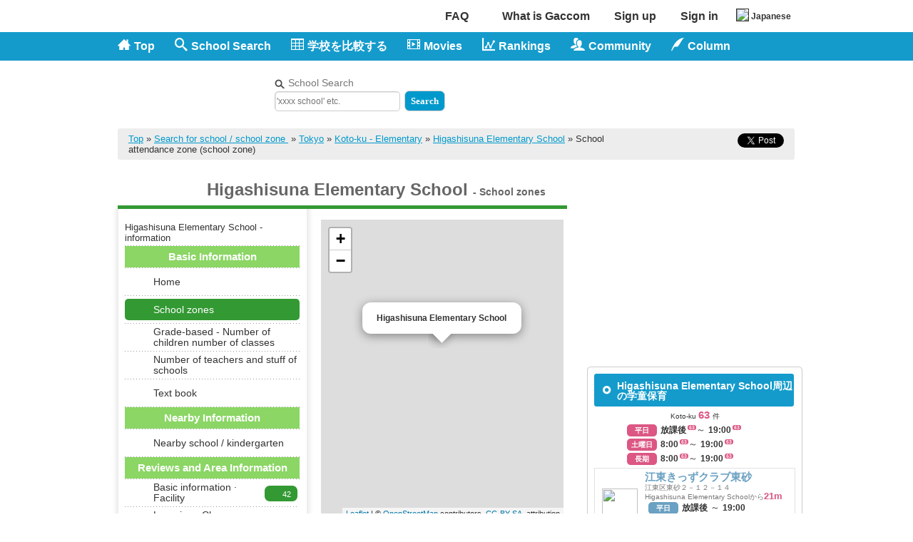

--- FILE ---
content_type: text/html; charset=UTF-8
request_url: https://www.gaccom.jp/en/schools-5114/district.html
body_size: 17164
content:
<?xml version="1.0" encoding="utf-8"?>
<!DOCTYPE html PUBLIC "-//W3C//DTD XHTML 1.0 Transitional//EN"
 "http://www.w3.org/TR/xhtml1/DTD/xhtml1-transitional.dtd">
<html xmlns="http://www.w3.org/1999/xhtml" dir="ltr" lang="en" xml:lang="en">
<head>
<script type="text/javascript">
if(document.URL.match(/#_=_/)){
  rurl = document.URL.replace("#_=_","");
　　location.href= rurl;
}
</script>
<meta name="y_key" content="379fd884b96931d2" /><meta name="viewport" content="width=1024" />
<meta http-equiv="Content-Type" content="text/html; charset=UTF-8" />
<meta http-equiv="Content-Style-Type" content="text/css" />
<meta http-equiv="Content-Script-Type" content="text/javascript" />
<meta property="fb:page_id" content="181110268624260" /><title>Higashisuna Elementary School(Koto-ku,Tokyo) - School district | Gaccom</title>
<link rel="canonical" href="https://www.gaccom.jp/en/schools-5114/district.html" />
<link rel="alternate" media="only screen and (max-width: 640px)" href="https://www.gaccom.jp/en/smartphone/schools-5114/district.html">
<link rel="alternate" media="handheld" href="https://www.gaccom.jp/ktai/schools-5114.html" />
<link rel="shortcut icon" href="//www.gaccom.jp/img/favicon3.ico" />


<meta name="description" content="We are posting the information of school district(school attendance zone,school zones) on Higashisuna Elementary School(Koto-ku,Tokyo). The school district are displayed in the map. Gaccom provides parents with new and useful information of nursery, kindergarten, elementary and junior high school in Japan and aims at assisting the selection of the schools from the diversified view points of parents. The school education information site Gaccom">
<meta name="keywords" content="Higashisuna Elementary School,Tokyo,Koto-ku,school district,school attendance zone,school zones">
<meta name="author" content="Gaccom inc." lang="en" xml:lang="en" />
<link rel="alternate" href="https://www.gaccom.jp/schools-5114/district.html" hreflang="ja" />
<link rel="alternate" href="https://www.gaccom.jp/en/schools-5114/district.html" hreflang="en" />
<!-- twitter -->
<meta property="og:title" content="Higashisuna Elementary School(Koto-ku,Tokyo) - School district | Gaccom">
<meta property="og:description" content="We are posting the information of school district(school attendance zone,school zones) on Higashisuna Elementary School(Koto-ku,Tokyo). The school district are displayed in the map. Gaccom provides parents with new and useful information of nursery, kindergarten, elementary and junior high school in Japan and aims at assisting the selection of the schools from the diversified view points of parents. The school education information site Gaccom">
<meta property="og:type" content="website">
<meta property="og:site_name" content="Gaccom">
<meta property="og:image" content="https://www.gaccom.jp/img/en/common/site_logo_large.png">
<meta property="fb:app_id" content="281307802016379" />
<meta name="twitter:card" content="summary" />
<meta name="twitter:site" content="@gaccom_jp" />
<!-- /twitter -->
<link rel="stylesheet" href="//www.gaccom.jp/xhtml_style.php?ver=4.22.3&lang=en" type="text/css" />
<!--[if gte IE 8.0]>
<script type="text/javascript" src="//www.gaccom.jp/js/selectivizr.js"></script>
<![endif]-->
<script type="text/javascript" src="//www.gaccom.jp/js/Selection-min.js?ver=20140818"></script>
<script type="text/javascript" src="//www.gaccom.jp/js/pne.js"></script>
<script type="text/javascript" src="//www.gaccom.jp/js/jquery-1.2.6.min.js?ver=20140818"></script>
<script type="text/javascript">
  <!--
    jQuery.noConflict();
    var j$ = jQuery;
  -->
</script>
<script type="text/javascript" src="//www.gaccom.jp/js/popupwindow-1.8.1.js"></script>
 <script type="text/javascript" src="//www.gaccom.jp/js/hidebox.js"></script>
<script type="text/javascript" src="//www.gaccom.jp/jquery/facebox/facebox.js"></script>
<script type="text/javascript">
jQuery(document).ready(function($) {
  $('a[rel*=facebox]').facebox();
})
</script>
<!-- Google tag (gtag.js) -->
<script async src="https://www.googletagmanager.com/gtag/js?id=G-5X07FCVY8V"></script>
<script>
  window.dataLayer = window.dataLayer || [];
  function gtag(){dataLayer.push(arguments);}
  gtag('js', new Date());

  gtag('config', 'UA-23252082-1');
  gtag('config', 'G-5X07FCVY8V');
</script>
<!--1.CSSの読み込み-->
<link href="https://www.gaccom.jp/css/css/basic.css" type="text/css" rel="stylesheet" />

<!--2.プラグインの読み込み-->
<script type="text/javascript" src="https://www.gaccom.jp/js/enhance.js"></script>
<script>
enhance(
	{
    loadScripts: [
        'https://www.gaccom.jp/js/excanvas.js',
        'https://www.gaccom.jp/js/visualize.jQuery.js',
        'https://www.gaccom.jp/js/line.js',
        'https://www.gaccom.jp/js/pie.js',
        'https://www.gaccom.jp/js/bar.js?ver=20140225'
    ],
    loadStyles: [
        'https://www.gaccom.jp/css/css/visualize.css',
        'https://www.gaccom.jp/css/css/visualize-light.css'
    ]
	}
);
</script>


<script src="https://apis.google.com/js/platform.js" async defer>
  {lang: 'en'}
</script>
<!-- /External files -->
</head>
<body id="pc_page_o_school_detail_d" >

<!--[if !IE ]>-->
<div id="fb-root"></div>
<script type="text/javascript">(function(d, s, id) {
  var js, fjs = d.getElementsByTagName(s)[0];
  if (d.getElementById(id)) {return;}
  js = d.createElement(s); js.id = id;
  js.src = "//connect.facebook.net/en_US/all.js#xfbml=1";
  	fjs.parentNode.insertBefore(js, fjs);
}(document, 'script', 'facebook-jssdk'));</script>
<!--<![endif]-->

<!--[if gte IE 8.0]>
<div id="fb-root"></div>
<script type="text/javascript">(function(d, s, id) {
  var js, fjs = d.getElementsByTagName(s)[0];
  if (d.getElementById(id)) {return;}
  js = d.createElement(s); js.id = id;
  js.src = "//connect.facebook.net/en_US/all.js#xfbml=1";
  fjs.parentNode.insertBefore(js, fjs);
}(document, 'script', 'facebook-jssdk'));</script>
<![endif]-->



<div id="Header_wrapper">

<link rel="stylesheet" href="https://www.gaccom.jp/css/css/auth-buttons.css">
<div id="login_form_outer">
<div id="login_form" class="window">
<div class="login_form_wrapper">
<div class="header">Sign in screen (For Sign up - <a href="./?m=pc&amp;a=page_o_public_invite&amp;ssl_param=1" rel="nofollow">Here</a>) </div>
<form action="https://www.gaccom.jp/?m=pc&amp;a=do_o_login" method="post" name="login"  id="login">
			<input type="hidden" name="m" value="pc">
			<input type="hidden" name="a" value="do_o_login">
<div id="divClose" class="close"><img src="//www.gaccom.jp/img/loginform_close.gif" alt="x" /><br /><a href="#">Close</a></div>
<div style="margin:5px"><a class="btn-auth btn-facebook" href="https://www.gaccom.jp/?m=pc&a=do_o_facebook_login">Sign in with Facebook</a></div>
<div id="form_wrapper">
<input type="hidden" name="login_params" value=" m=pc&amp;a=page_o_school_detail_d&amp;c_school_id=5114&amp;lang=en " />
<table style="margin:0px"><tr><th>E-mail</th><td><input type="text" class="input_text" name="username" id="username" tabindex="1" /></td></tr>
       <tr><th>Password</th><td><input type="password" class="input_text" name="password" id="password" tabindex="2" /></td></tr></table></div>
<div class="msg lh_130">
<div style="float: left;">
<input type="checkbox" class="input_checkbox" name="is_save" id="is_save" value="1" tabindex="3" /><label for="is_save">Stay signed in</label><br />
<span class="password_query">Unable to Sign in? - <a href="https://www.gaccom.jp/?m=pc&amp;a=page_o_help_login_error" rel="nofollow">Here</a></span>
</div>
<div style="float: right;">
<input type="submit" name="submit" value="submit" id="button_login" tabindex="4" alt="Sign in" style="border:1px solid"/>
</div>
</div>
</form>
<div style="clear: both;"></div>
</div>
</div>
</div>
<div id="mask"></div>


<div id="header"><div class="inner"><div class="top_btn"><ul class="top-nav"><li class="top-nav-item"><a href="https://www.gaccom.jp/en/wp/support" class="ovr">FAQ</a></li><li class="top-nav-item"><a href="https://www.gaccom.jp/en/wp/about_gaccom" class="ovr" rel="nofollow" style="width: 160px;">What is Gaccom</a></li><li class="top-nav-item"><a href="./?m=pc&amp;a=page_o_public_invite&amp;ssl_param=1" class="ovr" rel="nofollow">Sign up</a></li><li class="top-nav-item"><a href="#login_form_outer" name="modal" class="ovr">Sign in</a></li><li class="top-nav-item"><a href="https://www.gaccom.jp/schools-5114/district.html" style="font-size: 12px"><img src="/img/jp.png" style="border: 1px solid #333333;margin-right: 3px;">Japanese</a></li></ul></div><ul class="top_navi clearfix"><li class="navi_1"><a href="https://www.gaccom.jp/en/" class="ovr"><span class="icon-home"></span>Top</a></li><li class="navi_2"><a href="https://www.gaccom.jp/en/search/" class="ovr"><span class="icon-search"></span>School Search</a></li><li class="navi_3"><a href="https://www.gaccom.jp/en/diff.html" class="ovr" rel="nofollow"><span class="icon-table2"></span>学校を比較する</a></li><li class="navi_4"><a href="https://www.gaccom.jp/en/movie_list/" class="ovr"><span class="icon-film"></span>Movies</a></li><li class="navi_5"><a href="https://www.gaccom.jp/en/ranking/" class="ovr"><span class="icon-stats"></span>Rankings</a></li><li class="navi_6"><a class="ovr"><span class="icon-users"></span>Community</a><ul class="dropdown-list"><li><a href="https://www.gaccom.jp/?m=pc&a=page_o_community" class="ovr">What's Community</a></li><li><a href="https://www.gaccom.jp/?m=pc&amp;a=page_o_board" class="ovr" rel="nofollow">Everyone's BBS</a></li></ul></li><li class="navi_7"><a class="ovr"><span class="icon-quill"></span>Column</a><ul class="dropdown-list"><li><a href="https://www.gaccom.jp/wp/article" class="ovr" rel="nofollow">≫Column</a></li><li><a href="https://www.gaccom.jp/useful" class="ovr" rel="nofollow">≫Useful Info</a></li></ul></li></ul><div class="top_body clearfix"><div class="top_left"><div class="logo-area"><a href="https://www.gaccom.jp/en/" class="ovr">Gaccom - Directory of elementary and junior high schools in Japan</a></div><div class="search_box"><form id="search-header" name="search-header" method="post" action="https://www.gaccom.jp/en/search/"><p class="search_txt">School Search</p><input type="hidden" value="pc" name="m"><input type="hidden" value="page_o_school_list" name="a"><input type="hidden" name="result_flg" value="result_flg" /><input type="hidden" name="kind_es" value="on"><input type="hidden" name="kind_js" value="on"><input type="hidden" name="kind_ps" value="on"><input type="hidden" name="kind_ns" value="on"><input type="text" name="school_name" value="" placeholder="'xxxx school' etc." style="width: 170px; height: 22px; line-height: 22px; font-size: 12px;background: #fff;"/><input type="submit" class="icon-search" value="Search" style="background: #0099CC;color: #fff;padding: 6px 8px 8px 8px; margin-left: 6px; font-weight: bold; border-radius: 7px;"></form><script type="text/javascript" src="https://www.google.co.jp/coop/cse/brand?form=cse-search-box&amp;lang=ja"></script></div></div><div class="top_right">
                      
									<!-- googleAdItem -->
            <script async src="//pagead2.googlesyndication.com/pagead/js/adsbygoogle.js"></script>
            <!-- pc_小中学校情報（通学区域）[上]468x60-->
            <ins class="adsbygoogle"
                 style="display:inline-block;width:468px;height:60px"
                 data-ad-client="ca-pub-0706665180455407"
                 data-ad-region="school"
                 data-ad-slot="8202854363"></ins>
            <script>
			
			(adsbygoogle = window.adsbygoogle || []).push({});
			</script>
			
            			                              </div>
      </div>

    </div>
  </div>
</div>








<div id="Body" >
<div id="Container">

            <!---->
          <link rel="stylesheet" href="https://www.gaccom.jp/leaflet/leaflet.css"/>
<script src="https://www.gaccom.jp/leaflet/leaflet.js"></script>
<script src="https://www.gaccom.jp/leaflet-kml/L.KML.js"></script>
<script type="text/javascript">
	window.onload = function(){
		var map = L.map('yahoo_map').setView([35.6834158,139.8441304], 16);
		var baseMapLayer = L.tileLayer('https://{s}.tile.openstreetmap.org/{z}/{x}/{y}.png',{
		attribution: '© <a href="http://osm.org/copyright">OpenStreetMap</a> contributors, <a href="http://creativecommons.org/licenses/by-sa/2.0/">CC-BY-SA</a>',
			maxZoom: 19
		}).addTo(map);

		L.imageOverlay('/img/map/osm_sea_paint.png', L.latLngBounds(
			    [37.5, 131.5],
			    [36.8, 133.0]
			), {
			}).addTo(map);
		L.imageOverlay('/img/map/osm_takeshima.png', L.latLngBounds(
			    [37.2483, 131.8605],
			    [37.2372, 131.8742]
			), {
			}).addTo(map);
		L.imageOverlay('/img/map/osm_sea_paint.png', L.latLngBounds(
			    [46.0, 145.38],
			    [43.4, 149.3]
			), {
			}).addTo(map);
		L.imageOverlay('/img/map/osm_sea_paint.png', L.latLngBounds(
			    [43.5, 145.819],
			    [43.1584, 146.8]
			), {
			}).addTo(map);
		L.imageOverlay('/img/map/osm_sea_paint.png', L.latLngBounds(
			    [44.0782, 145.25],
			    [43.63, 145.39]
			), {
			}).addTo(map);
		L.imageOverlay('/img/map/osm_hoppouryoudo2.png', L.latLngBounds(
			    [44.5433, 145.3794],
			    [43.6540, 146.5861]
			), {
			}).addTo(map);
		L.imageOverlay('/img/map/osm_hoppouryoudo1.png', L.latLngBounds(
			    [43.9369, 145.8422],
			    [43.3059, 146.9817]
			), {
			}).addTo(map);
		L.imageOverlay('/img/map/osm_hoppouryoudo3.png', L.latLngBounds(
			    [45.6015, 146.8343],
			    [44.3993, 148.9406]
			), {
			}).addTo(map);

		var gaccomTileLayer = new L.tileLayer('https://www.gaccom.jp/tile/'+Math.floor(5114 / 1000)+'/5114/{z}/{x}/{y}.png', {
		attribution:'attribution',
			maxZoom: 19,
			maxNativeZoom: 14
		}).addTo(map);
		var school_icon = L.icon(
			{
				iconUrl: 'https://www.gaccom.jp//img/marker/school2.png',
				iconAnchor: [16, 37],
				popupAnchor: [0, -37],
				shadowSize: [68, 95]
			}
		);
		var marker = L.marker(
			[35.6834158,139.8441304], {icon: school_icon}).addTo(map);
			marker.bindPopup('<b>Higashisuna Elementary School</b>',{
				closeButton: false
			}
		).openPopup();

				dist_latlng = 472 / Math.sqrt(2) / 30.9221438 * 0.00027778
		map.fitBounds([
			[35.6834158-dist_latlng, 139.8441304-dist_latlng],
			[35.6834158+dist_latlng, 139.8441304+dist_latlng]
		]);
			}


function JUMP(){
    location.href = "https://www.gaccom.jp/en/schools-5114/district.html";
}
function JUMP2(){
    location.href = "https://www.gaccom.jp/en/schools-5114/others.html";
}
function JUMP3(){
    location.href = "https://www.gaccom.jp/en/schools-5114/district.html";
}
function JUMP4(){
    location.href = "https://www.gaccom.jp/en/schools-5114/district/map.html";
}
function JUMP_dis(){
    location.href = "https://www.gaccom.jp/en/search/p13/c108_public_es/";
}

var before = null;
function chke(e) {
	var tgt = e.srcElement ? e.srcElement: e.target;
	if (before == tgt && tgt.checkd == true) {
		tgt.checked = true;
	} else {
		var chks = document.getElementsByName('box');
		for (var i = 0; i < chks.length; i++) {
			if (chks[i] != tgt) chks[i].checked = false;
		}
	}
	before = tgt;
}

// ]]>
</script>

<div id="school" class="page_1">
  <div id="wrapper">

    <div class="inner clearfix">

      <!-- パンくずリスト -->
        <div id="pan">
    <div class="pan_inner clearfix">
      
<!--[if !IE ]>-->
<!--<![endif]-->

<!--[if gte IE 8.0]>
<![endif]-->

<ul style="float:right; margin: 0;">


<li style="display:inline-block; margin-right:10px;">
  <iframe scrolling="no" frameborder="0" id="ffcede2ecdff4" name="f1deab87ccf8294" style="border: medium none; overflow: hidden; height: 20px; width: 115px;" title="Like this content on Facebook." class="fb_ltr" src="https://www.facebook.com/plugins/like.php?api_key=&amp;locale=en_US&amp;sdk=joey&amp;channel_url=http%3A%2F%2Fstatic.ak.facebook.com%2Fconnect%2Fxd_arbiter.php%3Fversion%3D17%23cb%3Df2ac66403396772%26origin%3Dhttp%253A%252F%252Fwww.gaccom.jp%252Ff28365074af4d6e%26domain%3Dwww.gaccom.jp%26relation%3Dparent.parent&amp;href=http%3A%2F%2Fwww.facebook.com%2Fgaccom.jp&amp;node_type=link&amp;width=90&amp;layout=button_count&amp;colorscheme=light&amp;show_faces=false&amp;send=false&amp;extended_social_context=false"></iframe>
</li>
<li style="display:inline-block;">
<a href="https://twitter.com/share" class="twitter-share-button" data-via="gaccom_jp" data-lang="en">Tweet</a>
<script>!function(d,s,id){var js,fjs=d.getElementsByTagName(s)[0],p=/^http:/.test(d.location)?'http':'https';if(!d.getElementById(id)){js=d.createElement(s);js.id=id;js.src=p+'://platform.twitter.com/widgets.js';fjs.parentNode.insertBefore(js,fjs);}}(document, 'script', 'twitter-wjs');</script>
</li>

</ul>


      <a href="https://www.gaccom.jp/en/">Top</a> &raquo;
      <a href="https://www.gaccom.jp/en/search/?3">Search for school / school zone&nbsp;</a> &raquo;
                      <a href="https://www.gaccom.jp/en/search/p13/">Tokyo</a> &raquo;
                <a href="https://www.gaccom.jp/en/search/p13/c108_public_es/">Koto-ku - Elementary</a> &raquo;
                    <a href="https://www.gaccom.jp/en/schools-5114.html">Higashisuna Elementary School</a> &raquo;
        School attendance zone (school zone)                                                                        												                                                                                          </div>
  </div>


      <div id="top" class="clearfix type_3">

        <div id="students" class="main">
          <!-- ヘッダー：タブとマップ -->
          <!--小中学校-->
  <h1 class="primary">Higashisuna Elementary School
    <span class="primary-detail"> - School zones</span>
      </h1>
  <div id="map">
    <div class="map_inner clearfix">
      <ul class="navi">
        <li class="ttl"><h2>Higashisuna Elementary School - information</h2></li>
        

  <li class="menu-kind-title">
	  <p class="li-home-menu-title">Basic Information</p>
  </li>
  <li>
    <p class="li-home-menu">
      <a href="https://www.gaccom.jp/en/schools-5114.html"><span>
        <span class="home-icon home-icon-home"></span><span class="home-icon-title">Home</span>
      </a>
    </p>
  </li>
      <li class="on">
      <p class="li-home-menu">
        <a href="https://www.gaccom.jp/en/schools-5114/district.html">
          <span class="home-icon home-icon-district"></span><span class="home-icon-title">School zones</span>
        </a>
      </p>
    </li>
    <li>
    <p class="li-home-menu">
      <a href="https://www.gaccom.jp/en/schools-5114/students.html">
        <span class="home-icon home-icon-students"></span><span class="home-icon-title">Grade-based - Number of children number of classes</span>
      </a>
    </p>
  </li>
    <li>
      <p class="li-home-menu">
        <a href="https://www.gaccom.jp/en/schools-5114/teachers.html">
          <span class="home-icon home-icon-teachers"></span><span class="home-icon-title">Number of teachers and stuff of schools </span>
        </a>
      </p>
    </li>
    <li>
      <p class="li-home-menu">
        <a href="https://www.gaccom.jp/en/schools-5114/textbook.html">
          <span class="home-icon home-icon-textbook"></span><span class="home-icon-title">Text book</span>
        </a>
      </p>
    </li>

  <li class="menu-kind-title">
	  <p class="li-home-menu-title">Nearby Information</p>
  </li>

                      <li>
    <p class="li-home-menu">
      <a href="https://www.gaccom.jp/en/schools-5114/others.html">
        <span class="home-icon home-icon-others"></span><span class="home-icon-title">Nearby school / kindergarten</span>
      </a>
    </p>
  </li>
    
  <li class="menu-kind-title">
	  <p class="li-home-menu-title">Reviews and Area Information</p>
  </li>

    <li class="li-posts ">
      <p class="li-home-menu">
        <a href="https://www.gaccom.jp/en/schools-5114/facilities.html">
          <span class="home-icon home-icon-facilities"></span><span class="home-icon-title home-icon-title2">Basic information · Facility</span>
	    	    <span class="num-posts num-posts-cir"><img src="https://www.gaccom.jp/img/school/top/post.png"></span><span class="num-posts-text">42</span>
	            </a>
      </p>
    </li>

    <li class="li-posts ">
      <p class="li-home-menu">
        <a href="https://www.gaccom.jp/en/schools-5114/academic.html">
          <span class="home-icon home-icon-academic"></span><span class="home-icon-title home-icon-title2">Learning · Class · Advanced studies</span>
	    	    <span class="num-posts num-posts-cir"><img src="https://www.gaccom.jp/img/school/top/post.png"></span><span class="num-posts-text">21</span>
	            </a>
      </p>
    </li>

	<li class="li-posts ">
      <p class="li-home-menu">
        <a href="https://www.gaccom.jp/en/schools-5114/schoollife.html">
          <span class="home-icon home-icon-schoollife"></span><span class="home-icon-title home-icon-title2">Teacher · Student life</span>
	    	    <span class="num-posts num-posts-cir"><img src="https://www.gaccom.jp/img/school/top/post.png"></span><span class="num-posts-text">41</span>
	            </a>
      </p>
    </li>

    <li class="li-posts ">
      <p class="li-home-menu">
        <a href="https://www.gaccom.jp/en/schools-5114/clubs.html">
          <span class="home-icon home-icon-clubs"></span><span class="home-icon-title home-icon-title2">Club activity</span>
	    	    <span class="num-posts num-posts-cir"><img src="https://www.gaccom.jp/img/school/top/post.png"></span><span class="num-posts-text">36</span>
	            </a>
      </p>
    </li>

    <li class="li-posts ">
      <p class="li-home-menu">
        <a href="https://www.gaccom.jp/en/schools-5114/pta.html">
          <span class="home-icon home-icon-pta"></span><span class="home-icon-title home-icon-title2">School events · PTA</span>
	    	    <span class="num-posts num-posts-cir"><img src="https://www.gaccom.jp/img/school/top/post.png"></span><span class="num-posts-text">34</span>
	            </a>
      </p>
    </li>

    <li class="li-posts ">
      <p class="li-home-menu">
        <a href="https://www.gaccom.jp/en/schools-5114/safety.html">
          <span class="home-icon home-icon-safety"></span><span class="home-icon-title home-icon-title2">Safety, public safety, disaster prevention</span>
	    	    <span class="num-posts num-posts-cir"><img src="https://www.gaccom.jp/img/school/top/post.png"></span><span class="num-posts-text">11</span>
	            </a>
      </p>
    </li>

    <li class="li-posts ">
      <p class="li-home-menu">
        <a href="https://www.gaccom.jp/en/schools-5114/cost.html">
          <span class="home-icon home-icon-cost"></span><span class="home-icon-title home-icon-title2">Educational expenses · Insur</span>
	    	    <span class="num-posts num-posts-cir"><img src="https://www.gaccom.jp/img/school/top/post.png"></span><span class="num-posts-text">19</span>
	            </a>
      </p>
    </li>

      <li class="li-posts menu-reviews ">
      <p class="li-home-menu">
        <a href="https://www.gaccom.jp/en/schools-5114/enq.html">
	        <p class="home-icon home-icon-report"></p><span class="home-icon-title home-icon-report-posts">Reviews posted</span>
        </a>
      <p class="num-posts num-posts-sum"><img src="https://www.gaccom.jp/img/school/top/post.png"></p><p class="num-posts-text num-posts-sum-text">204/213</p>
    </li>


      </ul>
      <div class="info">
		<!--小中学校ホーム-->
<!--画像表示ここから-->
	<!--画像表示ここまで-->


        <div class="g_map ">
          <div id="yahoo_map" style="width:340px; height:420px;">


          </div>
          <p class="btn1" style="position:relative;">
                                                <a href="https://www.gaccom.jp/en/schools-5114/district/map.html" class="ovr">Enlarge school zone map</a>
            
          </p>
        </div>
        	        					<div class="district_legend">
					<div class="district_legend_contents_1">
						<span class ="district_legend_contents_color"><img src=" https://www.gaccom.jp/img/marker/high.png"></span><p>通学区域の可能性が高いエリア</p><span class ="district_legend_contents_color_a"><img src=" https://www.gaccom.jp/img/marker/high_a.png"></span>
					</div>
					<div class="district_legend_contents_2">
						<span class ="district_legend_contents_color"><div class="district_prob_style_sample">? ? ?</div></span><p>通学区域の可能性があるエリア</p><span class ="district_legend_contents_color_a"><img src=" https://www.gaccom.jp/img/marker/low_a.png"></span>
					</div>
				</div>
			        <div class="option">
          <p class="ttl">Option to display map</p>
          <ul>
                          <li><p><a href="https://www.gaccom.jp/en/schools-5114/district.html">School attendance zone map (school zone map)</a> - Displaying</p></li>
                        <li><p>Nearby school / kindergarten(<a href="https://www.gaccom.jp/en/schools-5114/others4.html">Nursery</a>/<a href="https://www.gaccom.jp/en/schools-5114/others3.html">Kindergarten</a>/<a href="https://www.gaccom.jp/en/schools-5114/others.html">Elementary</a>/<a href="https://www.gaccom.jp/en/schools-5114/others2.html">Junior High</a>) - Displaying</p></li>
                                              </ul>
        </div>
        <table border="0" cellpadding="0" cellspacing="0">
          <tr>
            <th><p>Establishment</p></th>
            <td><p>Public</p></td>
          </tr>
                    <tr>
            <th><p>Telephone number</p></th>
            <td><p>03-3648-5818</p></td>
          </tr>
          <tr>
          <tr>
            <th><p>FAX番号</p></th>
            <td><p>03-5690-4026</p></td>
          </tr>
                            </table>
      </div>
    </div>
  </div><!-- /map -->


          <!-- PR -->
          


          
            <div id="section_01" class="section">
              <h2 class="ttl1"><span><span>Higashisuna Elementary School - school attendance zone</span></span></h2>

              <div id="checkbox_ted" class="box_select" style="margin-top: 15px;">
                <form action="#" name="fm" >
                  <table border="0" cellpadding="0" cellspacing="0" style="table-layout: fixed;">
                    <tr>
                      <th><p>
                        <input type="radio" name="box" onclick="JUMP3()" checked="checked" />
                        <a href="https://www.gaccom.jp/en/schools-5114/district.html">Display address</a>
                      </p></th>
                                              <th><p>
                          <input type="radio" name="box" onclick="JUMP4()" />
                          <a href="https://www.gaccom.jp/en/schools-5114/district/map.html">Enlarge school zone map</a>
                        </p></th>
                                            <th><p>
                        <input type="radio" name="box" onclick="JUMP_dis()" />
                        <a href="https://www.gaccom.jp/en/search/p13/c108_public_es/">Research adjacent school attendance zone</a>
                      </p></th>
                    </tr>
                  </table>
                </form>
              </div>

              <div class="box_data">
                <table border="0" cellpadding="0" cellspacing="0" class="mgn_btm20">
                  <tbody>
                    <tr>
                      <th><p>School zones</p></th>
                    </tr>
                    <tr>
                      <td id="tdcv" style="text-align:left; padding-top: 10px; padding-bottom: 10px;overflow:hidden;display:inline-block;height:100px;">
                         <canvas id="cv" width="1200" height="6000" style="width:600px;height:3000px;"></canvas>
                      		<div class="clear"></div>
                      </td>
                    </tr>
                  </tbody>
                </table>
              </div>
              <p id="district_attention" style="border: 1px #ccc solid;padding: 10px;margin-top: 10px;">
                              * The word of “school attendance zone” is used differently by area and we use “school attendance zone“ or “school zone” mainly in our web site.<br />
                * School Attendance Zoneｓ (School Zones) is based on the research of 2025 year.School Attendance Zones (School Zones) is reviewed every year. So, please confirm the detail with educational conucil always.<br />
                <span style="color:#ff0000; width: 660px;">* The school attendance zones information on the map is not always correct. And the school attendance zones are subject to change every year. You had better make use of it as reference.<br /></span>
                                            </p>
            </div>

			<!-- 共通学区 -->
            	<div id="section_01" class="section">
		<h2 class="ttl1"><span><span>Higashisuna Elementary Schoolと通学区域が共通している公立中学校</span></span></h2>

		<p style="padding: 20px 20px 0 20px;font-weight: bold;">
			Higashisuna Elementary Schoolの卒業生は、以下の中学校に入学できます。<br/>
			※ただし、実際に必ず卒業生がいる保証はありません
		</p>

											
		<!-- 学校詳細表示 -->
		<style>
			#school .main #section_01 .school_features_data .text {
			padding: 20px 20px 0;
			}
		</style>

					<!-- リストヘッダー-->
				<div class="text">
			           				</div>

			                <div class="school_search_order">


                
				<!-- アイコン説明 -->
				<div class="icon">
				<p class="line">
					<span class="item1">
						<img src="/img/school/icon_student.png"><span class="item2">:Student</span>
					</span>
										<span class="item1">
						<img src="/img/school/icon_class.png"><span class="item2">:The number of classes/Class size</span>
					</span>
				</p>
								</div>
		</div>

		<!-- 特別支援学級ソート-->
        


			<!-- 学校一覧表示-->
			<ul data-role="listview" data-filter="false" data-inset="true">
				<style type="text/css">
	.img_6249{
			}
</style>

				<li class="school_list_city">

				<div class="js">
					<div >

					<!-- 学校情報-->
					<div  class="school_detail_data "  data-url="https://www.gaccom.jp/en/schools-6249.html" style="position:relative;">
<div class="" style="z-index:-1;"></div>

						<!-- 非表示の検索条件時のみ表示 -->
			    		<p class="search">

			    					    		    			    		    <span>(2025Year)</span>
				    					    								</p>

						<!-- 学校名 -->
						<p  class="school_name">
							<a href="https://www.gaccom.jp/en/schools-6249.html">
								<span>Sunamachi Junior High School</span>
							</a>
						</p>

						<p class="item">
							<!-- 児童生徒数 -->
							<span class="item2">
								<a href="https://www.gaccom.jp/en/schools-6249/students.html" style="text-decoration:none;">
									<img src="/img/school/icon_student.png">
									<span class="bold border_underline ">354 </span>
								</a>
							</span>

																					<!-- 全学級数 ・平均クラスサイズ-->
							<span class="item2">
									<img src="/img/school/icon_class.png">
								<a href="https://www.gaccom.jp/en/schools-6249/students.html">
									<span class="border_underline ">13/27.2									</span>
								</a>
							</span>
													</p>

						
						<p class="item reviews">
							<a href="https://www.gaccom.jp/en/schools-6249/enq.html">
								<img src="/img/school/icon_report.png">
								<span></span>
								<span>199</span>
							</a>
						</p>

					</div>

					<!-- 学校特徴-->

					<div class="school_features_data">

					<div class="table">

													<div class="item">
							<a href="https://www.gaccom.jp/en/schools-6249/schoollife.html">								<img class="icon" src="/img/icons/reporters/mobile_phone.png">
																							</a>							</div>
						
													<div class="item">
							<a href="https://www.gaccom.jp/en/schools-6249/schoollife.html">								<img class="icon" src="/img/icons/reporters/uniform.png">
																							</a>							</div>
						
													<div class="item">
							<a href="https://www.gaccom.jp/en/schools-6249/schoollife.html">								<img class="icon" src="/img/icons/reporters/report_281.png">
																							</a>							</div>
											</div>

					<div class="table">
													<div class="item">
							<a href="https://www.gaccom.jp/en/schools-6249/facilities.html">								<img class="icon" src="/img/icons/reporters/semesters.png">
																							</a>							</div>
						
													<div class="item">
							<a href="https://www.gaccom.jp/en/schools-6249/clubs.html">								<img class="icon" src="/img/icons/reporters/judo.png">
																							</a>							</div>
																			<div class="item">
							<a href="https://www.gaccom.jp/en/schools-6249/facilities.html">								<img class="icon" src="/img/icons/reporters/report_100.png">
																	<span class="none">×</span>
																							</a>							</div>
											</div>

					</div>

				</div>
				</div>
				</li>

							</ul>
<script type="text/javascript">

	jQuery('.school_detail_data').click(function(e){
		  location.href = jQuery(this).attr('data-url');
	});

	jQuery('.school_detail_data a').click(function(e){
		  //伝播をストップ
		  e.stopPropagation();
	});
</script>

           
		
		
	</div>


            <!-- 賃貸物件情報 -->
            





            <!-- 売買物件情報 -->
            





          	<!-- 地域別情報 -->
          	<div id="region">
          			  <script type="text/javascript" src="https://www.gaccom.jp/jquery/Chart.min.js"></script>
		  <script type="text/javascript" src="https://www.gaccom.jp/js/gaccom-chart.js?ver=4.22.3"></script>
          <script type="text/javascript">
			function chart_draw(){
																																																									}
</script>


                     

          
		  
		            		  
          
          
          <!-- 広告 -->
          <div id="section_04" class="section clearfix ads">
            <!-- googleAdItem -->
<div style="float:left;">
<script async src="//pagead2.googlesyndication.com/pagead/js/adsbygoogle.js"></script>
<!-- pc_小中学校情報（通学区域）[下左]300x250-->
<ins class="adsbygoogle"
     style="display:inline-block;width:300px;height:250px"
     data-ad-client="ca-pub-0706665180455407"
     data-ad-region="school"
     data-ad-slot="2156320760"></ins>
<script>

(adsbygoogle = window.adsbygoogle || []).push({});
</script>

</div>

<div style="float:left;">
<script async src="//pagead2.googlesyndication.com/pagead/js/adsbygoogle.js"></script>
<!-- pc_小中学校情報（通学区域）[下右]300x250-->
<ins class="adsbygoogle"
     style="display:inline-block;width:300px;height:250px"
     data-ad-client="ca-pub-0706665180455407"
     data-ad-region="school"
     data-ad-slot="4357640367"></ins>
<script>

(adsbygoogle = window.adsbygoogle || []).push({});
</script>

</div>

          </div>
          <!-- /広告 -->

          
          
          
          
          
          
     	

          
          
          
          
                    <div id="section_01" class="section" style="padding:0 0 40px;">
            <h2 style="margin:15px 0 10px;" class="ttl1"><span><span>Koto-ku - Public elementary school - Status of introduction of school selection system　[2012Year]</span></span></h2>
            <div class="box_data text" style="margin-top: 15px;">
                                         <table border="0" cellpadding="0" cellspacing="0">
                <tbody>
                <tr>
                  <th colspan="2"><p>Introduction of School Selection System</p></th>
                  <td><p>Introduced<br/>(No plans for abolishing)</p></td>
                </tr>
                                <tr>
                  <th rowspan="7" width="24"><p style="line-height:12px">Introduction patterns of the system</p></th>
                  <th width="160" style="text-align:left;"><p>So called free selection system</p></th>
                  <td><p>No</p></td>
                </tr>
                <tr>
                  <th style="text-align:left;"><p>So called block selection system</p></th>
                  <td><p>No</p></td>
                </tr>
                <tr>
                  <th style="text-align:left;"><p>So called adjacent zone selection system</p></th>
                  <td><p>No</p></td>
                </tr>
                <tr>
                  <th style="text-align:left;"><p>So called specially certified school system</p></th>
                  <td><p>No</p></td>
                </tr>
                <tr>
                  <th style="text-align:left;"><p>So called specific area selection system</p></th>
                  <td><p>No</p></td>
                </tr>
                <tr>
                  <th style="text-align:left;"><p>Others</p></th>
                  <td><p>Yes</p></td>
                </tr>
                                              </table>
                                                     <div style="text-align:right;margin-right: 20px;font-size: 12px;font-style: italic;padding-bottom: 20px;"></br>* Research by MEXT</div>
            </div>
          </div><!-- section -->
          
          
          

		  	</div>

            <!-- お役立ち情報 -->
            


            <!-- 広告 -->
            <div id="section_04" class="section clearfix ads">
                            <!-- googleAdItem -->
<div style="float:left;">
<script async src="//pagead2.googlesyndication.com/pagead/js/adsbygoogle.js"></script>
<!-- pc_小中学校情報（通学区域）[下左]300x250-->
<ins class="adsbygoogle"
     style="display:inline-block;width:300px;height:250px"
     data-ad-client="ca-pub-0706665180455407"
     data-ad-region="school"
     data-ad-slot="2156320760"></ins>
<script>

(adsbygoogle = window.adsbygoogle || []).push({});
</script>

</div>

<div style="float:left;">
<script async src="//pagead2.googlesyndication.com/pagead/js/adsbygoogle.js"></script>
<!-- pc_小中学校情報（通学区域）[下右]300x250-->
<ins class="adsbygoogle"
     style="display:inline-block;width:300px;height:250px"
     data-ad-client="ca-pub-0706665180455407"
     data-ad-region="school"
     data-ad-slot="4357640367"></ins>
<script>

(adsbygoogle = window.adsbygoogle || []).push({});
</script>

</div>

            </div>
            <!-- /広告 -->

            <!-- 学校の情報 -->
            <div id="section_07" class="section">
  <div class="div_top">
    <div class="div_btm">
      <h2 class="ttl3"><span><span>Higashisuna Elementary School - information</span></span></h2>
      <div class="text">
        <table border="0" cellpadding="0" cellspacing="0">
          <tr>
                                                    <td><p><span>O</span><a href="https://www.gaccom.jp/en/schools-5114/district.html">School zones&nbsp;(School zone Map)</a></p></td>
                                                  <td><p><span>O</span><a href="https://www.gaccom.jp/en/schools-5114/students.html">Data of enrollment</a></p></td>
                                                    <td><p><span>O</span><a href="https://www.gaccom.jp/en/schools-5114/textbook.html">Adopted textbook</a></p></td>
              </tr><tr>                            <td><p><span>O</span><a href="https://www.gaccom.jp/en/schools-5114/teachers.html">Data of teachers and staff</a></p></td>
                                                  <td><p><span>O</span><a href="https://www.gaccom.jp/en/schools-5114/region.html">Koto-ku - information</a></p></td>
                                    <td><p><span>O</span><a href="https://www.gaccom.jp/en/schools-5114/region1.html">Tokyo - information</a></p></td>
                        </tr><tr>                        <td><p><span>O</span><a href="https://www.gaccom.jp/en/schools-5114/others.html">Nearyby Elementary</a></p></td>
                                                                      </tr>
        </table>
      </div>

      <div class="date2">
        <div class="date2_inner">
          <p>Gaccom provides school information not known by the words of mouth and reputation.</p>
        </div>
      </div>
    </div>
  </div>
</div>


          
          <!-- ページ下部標準テンプレート -->
                  <!-- お役立ち情報 -->
        

        <!-- 賃貸物件閲覧履歴 -->
        

        <!-- 売買物件閲覧履歴 -->
        
        </div><!-- .main -->

        <div class="side">

          <div class="ads">
            
<!-- googleAdItem -->
<script async src="//pagead2.googlesyndication.com/pagead/js/adsbygoogle.js"></script>
<!-- pc_小中学校情報（通学区域）[右上]300x250-->
<ins class="adsbygoogle"
     style="display:inline-block;width:300px;height:250px"
     data-ad-client="ca-pub-0706665180455407"
     data-ad-region="school"
     data-ad-slot="9679587562"></ins>
<script>

(adsbygoogle = window.adsbygoogle || []).push({});
</script>


          </div><!-- ads -->

          <!-- サイド標準テンプレート -->
		  
			<!-- 賃貸物件 -->
		
	

			<!-- 売買物件 -->
		
	

			<!-- 学習塾 -->
		
	

			<!-- 求人 -->
		
	

	

			<!-- 学童保育 -->
		<div class="side_box">
  <div class="box_top">
    <div class="box_btm">
      <p class="ttl1"><span><span>
 					Higashisuna Elementary School周辺の学童保育
		      </span></span></p>

      <div class="gakudohoiku-side">
		<ul class="deta-area">
			<li class="name"><span class="sub">
			    					Koto-ku
								</span>63 <span class="sub">件</span>
			</li>
						<li class="data-item">
				<span class="data-title">平日</span><span class="data-value"><span class="badge-text">放課後<span class="badge">63</span></span> ～ <span class="badge-text">19:00<span class="badge">63</span></span></span>
			</li>
									<li class="data-item">
				<span class="data-title">土曜日</span><span class="data-value"><span class="badge-text">8:00<span class="badge">63</span></span> ～ <span class="badge-text">19:00<span class="badge">63</span></span></span>
			</li>
									<li class="data-item">
				<span class="data-title">長期</span><span class="data-value"><span class="badge-text">8:00<span class="badge">63</span></span> ～ <span class="badge-text">19:00<span class="badge">63</span></span></span>
			</li>
					</ul>

					<ul class="gakudohoiku-list">
								<a href="https://gakudohoiku.gaccom.jp/facility/7273"  rel="nofollow" target="_blank">
					<li class="gakudohoiku-item">
						<div class="img-area">
							<img src="https://www.gaccom.jp/img/marker/gakudohoiku.png" width="50" height="50" >
						</div>
						<ul class="deta-area">
							<li class="name">
							    江東きっずクラブ東砂
							</li>
							<li class="data-item">
								<span class="data-value address">江東区東砂２－１２－１４</span>
							</li>
						    						    <li class="data-item">
								<span class="data-value address">Higashisuna Elementary Schoolから<span class="distance">21m</span></span>
							</li>
							
														<li class="data-item">
								<span class="data-title">平日</span><span class="data-value"><span class="badge-text">放課後</span> ～ <span class="badge-text">19:00</span></span>
							</li>
																					<li class="data-item">
								<span class="data-title">土曜日</span><span class="data-value"><span class="badge-text">8:00</span> ～ <span class="badge-text">19:00</span></span>
							</li>
																					<li class="data-item">
								<span class="data-title">長期</span><span class="data-value"><span class="badge-text">8:00</span> ～ <span class="badge-text">19:00</span></span>
							</li>
													</ul>
					</li>
				</a>
								<a href="https://gakudohoiku.gaccom.jp/facility/7248"  rel="nofollow" target="_blank">
					<li class="gakudohoiku-item">
						<div class="img-area">
							<img src="https://www.gaccom.jp/img/marker/gakudohoiku.png" width="50" height="50" >
						</div>
						<ul class="deta-area">
							<li class="name">
							    江東きっずクラブ七砂
							</li>
							<li class="data-item">
								<span class="data-value address">江東区東砂３－２１－５</span>
							</li>
						    						    <li class="data-item">
								<span class="data-value address">Higashisuna Elementary Schoolから<span class="distance">518m</span></span>
							</li>
							
														<li class="data-item">
								<span class="data-title">平日</span><span class="data-value"><span class="badge-text">放課後</span> ～ <span class="badge-text">19:00</span></span>
							</li>
																					<li class="data-item">
								<span class="data-title">土曜日</span><span class="data-value"><span class="badge-text">8:00</span> ～ <span class="badge-text">19:00</span></span>
							</li>
																					<li class="data-item">
								<span class="data-title">長期</span><span class="data-value"><span class="badge-text">8:00</span> ～ <span class="badge-text">19:00</span></span>
							</li>
													</ul>
					</li>
				</a>
								<a href="https://gakudohoiku.gaccom.jp/facility/7286"  rel="nofollow" target="_blank">
					<li class="gakudohoiku-item">
						<div class="img-area">
							<img src="https://www.gaccom.jp/img/marker/gakudohoiku.png" width="50" height="50" >
						</div>
						<ul class="deta-area">
							<li class="name">
							    江東きっずクラブ六砂
							</li>
							<li class="data-item">
								<span class="data-value address">江東区北砂６－２６－６</span>
							</li>
						    						    <li class="data-item">
								<span class="data-value address">Higashisuna Elementary Schoolから<span class="distance">530m</span></span>
							</li>
							
														<li class="data-item">
								<span class="data-title">平日</span><span class="data-value"><span class="badge-text">放課後</span> ～ <span class="badge-text">19:00</span></span>
							</li>
																					<li class="data-item">
								<span class="data-title">土曜日</span><span class="data-value"><span class="badge-text">8:00</span> ～ <span class="badge-text">19:00</span></span>
							</li>
																					<li class="data-item">
								<span class="data-title">長期</span><span class="data-value"><span class="badge-text">8:00</span> ～ <span class="badge-text">19:00</span></span>
							</li>
													</ul>
					</li>
				</a>
							</ul>
		      </div>

      <div style="text-align:right;margin-top:5px;">
            	<a href="https://gakudohoiku.gaccom.jp/city/13108">
      		<img src="https://www.gaccom.jp/img/top/02_btn_01.gif" width="77" height="22" class="ovr">
		</a>
      </div>
    </div>
  </div>
</div>
 
	

			<!-- こども食堂 -->
		<div class="side_box">
  <div class="box_top">
    <div class="box_btm">
      <p class="ttl1"><span><span>
 					Higashisuna Elementary Schoolの周辺のこども食堂
		      </span></span></p>

	        <div class="child-cafe-info">
		<p class="child-cafe-info-title">Higashisuna Elementary Schoolの学区内のこども食堂</p>
   		<p class="child-cafe-info-num">0件</p>
      </div>
  	  
      <div class="child-cafe-list-info">
            		Higashisuna Elementary School近くのこども食堂（※非公開除く）
      	      </div>
	<ul class="child-cafe-list">
		
		<li class="child-cafe-item">
			<div class="child-cafe-img-area">
				<img src="https://www.gaccom.jp/img/marker/pin_about.png" width="50" height="50" >
			</div>
			<div class="child-cafe-text-area">
				<a href="https://kodomoshokudo.gaccom.jp/facility/4743" target="_blank"><p class="child-cafe-text-name">つみき子ども食堂</p></a>
				<p class="child-cafe-text-address">江東区大島7-41-4 来集軒</p>
				 					<p class="child-cafe-text-distance">Higashisuna Elementary Schoolから<span class="child-cafe-distance">1km</span></p>
							</div>
		</li>

		
		<li class="child-cafe-item">
			<div class="child-cafe-img-area">
				<img src="https://www.gaccom.jp/img/marker/pin_about.png" width="50" height="50" >
			</div>
			<div class="child-cafe-text-area">
				<a href="https://kodomoshokudo.gaccom.jp/facility/4754" target="_blank"><p class="child-cafe-text-name">すずね食堂</p></a>
				<p class="child-cafe-text-address">江東区大島4-16-6 大島4丁目町会会館</p>
				 					<p class="child-cafe-text-distance">Higashisuna Elementary Schoolから<span class="child-cafe-distance">1.1km</span></p>
							</div>
		</li>

		
		<li class="child-cafe-item">
			<div class="child-cafe-img-area">
				<img src="https://www.gaccom.jp/img/marker/pin_about.png" width="50" height="50" >
			</div>
			<div class="child-cafe-text-area">
				<a href="https://kodomoshokudo.gaccom.jp/facility/4756" target="_blank"><p class="child-cafe-text-name">ぐっち子ども食堂</p></a>
				<p class="child-cafe-text-address">江東区北砂4-34-2</p>
				 					<p class="child-cafe-text-distance">Higashisuna Elementary Schoolから<span class="child-cafe-distance">1.2km</span></p>
							</div>
		</li>

			</ul>



      <div style="text-align:right;margin-top:5px;">
            	<a href="https://kodomoshokudo.gaccom.jp/map/?lat=35.6834158&lng=139.8441304&zoom=15" target="_blank">
      		<img src="https://www.gaccom.jp/img/top/02_btn_01.gif" width="77" height="22" class="ovr">
	</a>
      </div>
    </div>
  </div>
</div>
 
	

			<!-- 保険情報 -->
		
	

			<!-- コラム -->
		
	

			<!-- 今日の献立 -->
		
	

			<!-- 安全情報 -->
		<div class="side_box">
  <div class="box_top">
    <div class="box_btm">
      <p class="ttl1"><span><span>
      Higashisuna Elementary School- Safety information within the school area
      </span></span></p>
      <div>
          <div>
            <ul class="safety_info-list safety_info-list-widget">
			    		    			<a href="https://www.gaccom.jp/en/safety/detail-1684022">
	<li class="safety_info-item">
		<div class="safety_info-img-outer">
						<div class="safety_info-img-item">
				<div class="safety_info-img-inner" style="background-color:#616161;">
					<img src="https://www.gaccom.jp/img/safety/scam02.png">
				</div>
			</div>
								</div>
		<div class="safety_info-text-outer">
			<div class="safety_info-text-inner">
				<p style="text-align:right;margin-bottom: 5px;font-size:10px !important;">12/22/2025</p>
				<h5>Fraud, suspicious call (Koto-ku)</h5>
									<p>								Koto-ku,Tokyo
																			</p>
								<p>Higashisuna Elementary School - <span class="distance">719m</span>&nbsp;<span class="label_orange">School zone: Probable</span></p>							</div>
		</div>
	</li>
</a>
			    			<a href="https://www.gaccom.jp/en/safety/detail-1682286">
	<li class="safety_info-item">
		<div class="safety_info-img-outer">
						<div class="safety_info-img-item">
				<div class="safety_info-img-inner" style="background-color:#616161;">
					<img src="https://www.gaccom.jp/img/safety/scam02.png">
				</div>
			</div>
								</div>
		<div class="safety_info-text-outer">
			<div class="safety_info-text-inner">
				<p style="text-align:right;margin-bottom: 5px;font-size:10px !important;">12/18/2025</p>
				<h5>Fraud, suspicious call (Koto-ku)</h5>
									<p>								Koto-ku,Tokyo
																			</p>
								<p>Higashisuna Elementary School - <span class="distance">719m</span>&nbsp;<span class="label_orange">School zone: Probable</span></p>							</div>
		</div>
	</li>
</a>
			    			<a href="https://www.gaccom.jp/en/safety/detail-1681640">
	<li class="safety_info-item">
		<div class="safety_info-img-outer">
						<div class="safety_info-img-item">
				<div class="safety_info-img-inner" style="background-color:#616161;">
					<img src="https://www.gaccom.jp/img/safety/scam02.png">
				</div>
			</div>
								</div>
		<div class="safety_info-text-outer">
			<div class="safety_info-text-inner">
				<p style="text-align:right;margin-bottom: 5px;font-size:10px !important;">12/17/2025</p>
				<h5>Fraud, suspicious call (Koto-ku)</h5>
									<p>								Koto-ku,Tokyo
																			</p>
								<p>Higashisuna Elementary School - <span class="distance">719m</span>&nbsp;<span class="label_orange">School zone: Probable</span></p>							</div>
		</div>
	</li>
</a>
			            </ul>
            <div align="right">
  <a href="https://www.gaccom.jp/schools-5114/safety.html">
 		  >> More
 	  </a></div>
          </div>
      </div>
    </div>
  </div>
</div>

	

			<!-- 新着動画 -->
		<div class="side_box">
  <div class="box_top">
    <div class="box_btm">
            <p class="ttl1"><span><span>Koto-ku - Elementary - New Movie</span></span></p>
            <div class="movie-wrap" style="width:278px;height: 280px;border-left: 1px solid #e2e2e2;margin-top:5px;">

          <div class="movie-content" style="width: 260px;">


          <a href="https://www.gaccom.jp/movie-5825">
            <img alt="Kazuya Elementary School" width="250" height="190" src="https://img.youtube.com/vi/uexUrlrzjAw/0.jpg">
          </a>
          <a href="https://www.gaccom.jp/movie-5825" class="movie-title"><br/></a>

          <div class="movie-meta">
            <a href="https://www.gaccom.jp/en/movie_list/schools-5080">Kazuya Elementary School</a>
            (<a href="https://www.gaccom.jp/en/movie_list/es/p13">Tokyo</a>・<a href="https://www.gaccom.jp/en/movie_list/es/p13/c108">Koto-ku</a>)
          </div>

        </div>
      </div>
      <div style="clear:both;">
      </div>
      <div style="text-align:right;margin-top:5px;">
                <a href="https://www.gaccom.jp/en/movie_list/es/p13/c108">
                		  >> More
		        </a>
      </div>
    </div>
  </div>
</div>

	

			<!-- アクセスランキング -->
		<div class="side_box">
  <div class="box_top">
    <div class="box_btm">
      <p class="ttl1"><span><span>
              Koto-ku - <br />Elementary school - Access ranking
            </span></span></p>
      <div>
          <div>
            <table style="font-size:10pt;">
                          <tr><td><img src="https://www.gaccom.jp/img/ranking/rank1.png" width="30px" height="30px"></td><td>
<a href="https://www.gaccom.jp/en/schools-41739.html" style="word-break: break-all;">Ariake Elementary School</a>&nbsp;（Tokyo）
</td>
</tr>
                          <tr><td><img src="https://www.gaccom.jp/img/ranking/rank2.png" width="30px" height="30px"></td><td>
<a href="https://www.gaccom.jp/en/schools-5081.html" style="word-break: break-all;">Heikiyu Elementary School</a>&nbsp;（Tokyo）
</td>
</tr>
                          <tr><td><img src="https://www.gaccom.jp/img/ranking/rank3.png" width="30px" height="30px"></td><td>
<a href="https://www.gaccom.jp/en/schools-5110.html" style="word-break: break-all;">Daigosunamachi Elementary School</a>&nbsp;（Tokyo）
</td>
</tr>
                          <tr><td><img src="https://www.gaccom.jp/img/ranking/rank4.png" width="30px" height="30px"></td><td>
<a href="https://www.gaccom.jp/en/schools-5091.html" style="word-break: break-all;">Shinonome Elementary School</a>&nbsp;（Tokyo）
</td>
</tr>
                          <tr><td><img src="https://www.gaccom.jp/img/ranking/rank5.png" width="30px" height="30px"></td><td>
<a href="https://www.gaccom.jp/en/schools-5108.html" style="word-break: break-all;">Daisansunamachi Elementary School</a>&nbsp;（Tokyo）
</td>
</tr>
                        </table><div align="right">
    <a href="https://www.gaccom.jp/en/ranking_list/es/p13/c108">
   		  >> More
 	  </a></div>
          </div>
      </div>
    </div>
  </div>
</div>

	

			<!-- 自治体ランキング1 -->
		<style type="text/css">
table.rank-side td div.ranking-bar{
	height:20px;
	background: linear-gradient(top , rgb(255, 163, 0) 23% , rgb(255, 225, 173) 61% , rgb(255, 163, 0) 96%);
	background: -o-linear-gradient(top , rgb(255, 163, 0) 23% , rgb(255, 225, 173) 61% , rgb(255, 163, 0) 96%);
	background: -ms-linear-gradient(top , rgb(255, 163, 0) 23% , rgb(255, 225, 173) 61% , rgb(255, 163, 0) 96%);
	background: -moz-linear-gradient(top , rgb(255, 163, 0) 23% , rgb(255, 225, 173) 61% , rgb(255, 163, 0) 96%);
	background: -webkit-linear-gradient(top , rgb(255, 163, 0) 23% , rgb(255, 225, 173) 61% , rgb(255, 163, 0) 96%);
}
</style>
<div class="side_box">
  <div class="box_top">
    <div class="box_btm">
      <p class="ttl1"><span><span style="padding-right:5px;">Tokyo - Traffic accident cases per 1,000 people Rankings</span></span></p>
      <div>
        <table class="rank-side" style="margin-top:5px;">
          <tbody>
	        	        		        	<tr>
	        		<td style="width:30px;"><img src="https://www.gaccom.jp/img/ranking/rank1.png" width="30px" height="30px"></td>
	        		<td style="width:70px;">Chiyoda-ku</td>
	        		<td style="width:70px;text-align:right;">29.0</td>
	        		<td style="width:100px;"><div class="ranking-bar" style="width:100px;"></div></td>
	        	</tr>
	        		        	        		        	<tr>
	        		<td style="width:30px;"><img src="https://www.gaccom.jp/img/ranking/rank2.png" width="30px" height="30px"></td>
	        		<td style="width:70px;">Hinohara-mura</td>
	        		<td style="width:70px;text-align:right;">19.2</td>
	        		<td style="width:100px;"><div class="ranking-bar" style="width:66.5px;"></div></td>
	        	</tr>
	        		        	        		        	<tr>
	        		<td style="width:30px;"><img src="https://www.gaccom.jp/img/ranking/rank3.png" width="30px" height="30px"></td>
	        		<td style="width:70px;">Minato-ku</td>
	        		<td style="width:70px;text-align:right;">12.0</td>
	        		<td style="width:100px;"><div class="ranking-bar" style="width:41.5px;"></div></td>
	        	</tr>
	        		        	        		        	<tr>
	        		<td style="width:30px;"><img src="https://www.gaccom.jp/img/ranking/rank4.png" width="30px" height="30px"></td>
	        		<td style="width:70px;">Chuo-ku</td>
	        		<td style="width:70px;text-align:right;">9.9</td>
	        		<td style="width:100px;"><div class="ranking-bar" style="width:34.5px;"></div></td>
	        	</tr>
	        		        	        		        	<tr>
	        		<td style="width:30px;"><img src="https://www.gaccom.jp/img/ranking/rank5.png" width="30px" height="30px"></td>
	        		<td style="width:70px;">Shibuya-ku</td>
	        		<td style="width:70px;text-align:right;">9.6</td>
	        		<td style="width:100px;"><div class="ranking-bar" style="width:33.5px;"></div></td>
	        	</tr>
	        		                  </tbody>
        </table>
      </div>
      <div style="clear:both;">
      </div>
      <div style="text-align:right;margin-top:5px;">
                <a href="https://www.gaccom.jp/en/region_ranking/traffic_accident/p13">
                		  >> More
		        </a>
      </div>
    </div>
  </div>
</div>

	

			<!-- 自治体ランキング2 -->
		<style type="text/css">
div.region_ranking_side_data2{
    margin:10px 0px;
}
div.region_ranking_side_data2 div.region_ranking_title_area{
    background: url(https://www.gaccom.jp/img/top/02_arow.gif) left 4px no-repeat;
    padding-left: 15px;
    line-height: 160%;
    margin-top:10px;
}
div.region_ranking_side_data2 div.region_rank_area{
    text-align:right;
}
</style>
<div class="side_box">
  <div class="box_top">
    <div class="box_btm">
      <p class="ttl1"><span><span style="padding-right:5px;">Koto-ku - Education Statistics Ranking</span></span></p>
      <div>
        <div class="region_ranking_side_data2">
	        			        <div class="region_ranking_title_area" >
			        	<a href="https://www.gaccom.jp/en/region_ranking/air_conditioner_normal_room_ps/p13">&nbsp;Installation rate of kindergarten ordinary classroom air conditioning</a>
			        </div>
			        <div class="region_rank_area" >
			        					        	Tokyo&nbsp; - &nbsp;62&nbsp;Cities&nbsp;
			        				        					        	<span style="color:#FF9900;font-size:18px;font-weight:bold;">1</span> Rank
			        				        </div>
	        			        <div class="region_ranking_title_area" >
			        	<a href="https://www.gaccom.jp/en/region_ranking/western_toilet_ps/p13">&nbsp;Installation rate of kindergarten all classroom air conditioning</a>
			        </div>
			        <div class="region_rank_area" >
			        					        	Tokyo&nbsp; - &nbsp;62&nbsp;Cities&nbsp;
			        				        					        	<span style="color:#FF9900;font-size:18px;font-weight:bold;">19</span> Rank
			        				        </div>
	        			        <div class="region_ranking_title_area" >
			        	<a href="https://www.gaccom.jp/en/region_ranking/health_care_dermatology/p13">&nbsp;Population per 1,000 dental personnel number</a>
			        </div>
			        <div class="region_rank_area" >
			        					        	Tokyo&nbsp; - &nbsp;62&nbsp;Cities&nbsp;
			        				        					        	<span style="color:#FF9900;font-size:18px;font-weight:bold;">25</span> Rank
			        				        </div>
	                </div>
      </div>
    </div>
  </div>
</div>

	

		    	

			<!-- 子どもイベント -->
		
	


          <!-- ガッコム・スクール・アドお知らせ -->
          
          <!-- 周辺の学校 -->
          
<div class="side_box">
  <div class="box_top">
    <div class="box_btm">
      <p class="ttl1">
                <span><span>Nearby public Elementary</span></span>
      </p>

      <div class="text">
        <table class="side_table1" border="0" cellpadding="0" cellspacing="0">
          <tr>
            <th><p class="sub">School Name</p></th>
            <td><p class="sub">Direct distance</p></td>
          </tr>
                                                                                                                              <tr>
                    <th>
                      <p><a href="https://www.gaccom.jp/en/schools-5112.html">Dainanasunamachi Elementary School</a></p>
                    </th>
                    <td>
                      <p>528m</p>
                    </td>
                  </tr>
                                                                                          <tr>
                    <th>
                      <p><a href="https://www.gaccom.jp/en/schools-5111.html">Dairokusunamachi Elementary School</a></p>
                    </th>
                    <td>
                      <p>535m</p>
                    </td>
                  </tr>
                                                                                          <tr>
                    <th>
                      <p><a href="https://www.gaccom.jp/en/schools-5104.html">Daigoojima Elementary School</a></p>
                    </th>
                    <td>
                      <p>550m</p>
                    </td>
                  </tr>
                                                                                          <tr>
                    <th>
                      <p><a href="https://www.gaccom.jp/en/schools-5101.html">Dainiojima Elementary School</a></p>
                    </th>
                    <td>
                      <p>694m</p>
                    </td>
                  </tr>
                                                                                          <tr>
                    <th>
                      <p><a href="https://www.gaccom.jp/en/schools-5117.html">Kametaka Elementary School</a></p>
                    </th>
                    <td>
                      <p>925m</p>
                    </td>
                  </tr>
                                                                                          <tr>
                    <th>
                      <p><a href="https://www.gaccom.jp/en/schools-5102.html">Daisanoshima Elementary School</a></p>
                    </th>
                    <td>
                      <p>1km</p>
                    </td>
                  </tr>
                                                                                          <tr>
                    <th>
                      <p><a href="https://www.gaccom.jp/en/schools-5107.html">Dainisunamachi Elementary School</a></p>
                    </th>
                    <td>
                      <p>1.1km</p>
                    </td>
                  </tr>
                                                                                          <tr>
                    <th>
                      <p><a href="https://www.gaccom.jp/en/schools-5113.html">Onagigawa Elementary School</a></p>
                    </th>
                    <td>
                      <p>1.2km</p>
                    </td>
                  </tr>
                                                                                          <tr>
                    <th>
                      <p><a href="https://www.gaccom.jp/en/schools-5105.html">Oshimanano Elementary School</a></p>
                    </th>
                    <td>
                      <p>1.2km</p>
                    </td>
                  </tr>
                                                                                          <tr>
                    <th>
                      <p><a href="https://www.gaccom.jp/en/schools-5103.html">Daiyonojima Elementary School</a></p>
                    </th>
                    <td>
                      <p>1.2km</p>
                    </td>
                  </tr>
                                                                                                                                                                                                                                                                                                                                                                                                                                                                                                                                                                                                                                                                                                                                                                                                                                                                                                                                                      </table>
      </div>
      <div class="btn" style="padding-top:0px;">
        <a href="https://www.gaccom.jp/en/schools-5114/others/map.html" class="ovr btn3"><span><span>　View in map</span></span></a>
      </div>
    </div>
  </div>
</div><!-- side_box -->


          <!-- 問い合わせ -->
          <div class="side_box">
  <div class="box_top">
    <div class="box_btm">
      <p>We can not answer to the question / request to specific school. Please contact school directly.</p><p>* We ask you to contact us through button below when you find any mistakes in the data presented by Gaccom.</p>
      <div class="btn">
        <a href="https://www.gaccom.jp/en/wp/contact" class="ovr btn3"><span><span>Contact us</span></span></a>
      </div>
    </div>
  </div>
</div><!-- side_box -->


          <!-- Fluct -->
          <div>
  <!--      Fluct グループ名「ガッコム：300×250（RTBのみ）」      -->
  <script type="text/javascript" src="https://sh.adingo.jp/?G=1000013724&guid=ON"></script>
  <!--      Fluct ユニット名「ガッコム：300×250（RTBのみ）」     -->
  <script type="text/javascript">
  //<![CDATA[
  if(typeof(adingoFluct)!="undefined") adingoFluct.showAd('1000018823');
  //]]>
  </script>
</div>

                  </div>
      </div>
    </div>
  </div>
</div>
<script>
jQuery(function() {
	  jQuery.getJSON("https://www.gaccom.jp/?m=pc&a=do_o_get_district&c_school_id=5114" , function(dataCity) {
	    var lenCity = dataCity.length;
	    var ctx = document.getElementById("cv").getContext("2d");
	    var canX_all = 600;
	    var canX = 10;
	    var canY = -35;
	    for(var iCity = 0; iCity < lenCity; iCity++){
		    canX = 10;
    		canY += 50;
	    	if(dataCity[iCity]['city'] != null){
			    ctx.font = "28px ＭＳ Ｐゴシック";
			    ctx.fillStyle = "#333";
	    		ctx.fillText("＜" + dataCity[iCity]['city'] + "＞",canX * 2,canY * 2);
	    		canY += 25;
	    	}
	    	dataDist = dataCity[iCity]['district'];
	    	var lenDist = dataDist.length;
		    for(var iDist = 0; iDist < lenDist; iDist++) {
		    	var dataTown = dataDist[iDist];
		    	var lenTown = dataTown.length;
		    	var strlenTown = 0;

		    	if(canX > 10){
				    for(var iTown = 0; iTown < lenTown; iTown++) {
				    	if(dataTown[iTown]['note']){
						    ctx.font = "22px ＭＳ Ｐゴシック";
						    ctx.fillStyle = "#444";
				    	}else{
						    ctx.font = "28px ＭＳ Ｐゴシック";
						    ctx.fillStyle = "#333";
				    	}
				    	var measureTown = ctx.measureText(dataTown[iTown]['text']);
				    	strlenTown += measureTown.width / 2;
				    }

				    if(strlenTown + canX > canX_all - 10){
					    canX = 10;
				    	canY += 25;
				    }
		    	}

			    for(var iTown = 0; iTown < lenTown; iTown++) {
			    	if(dataTown[iTown]['note']){
					    ctx.font = "22px ＭＳ Ｐゴシック";
					    ctx.fillStyle = "#444";
			    	}else{
					    ctx.font = "28px ＭＳ Ｐゴシック";
					    ctx.fillStyle = "#333";
			    	}

			    	var tmpTown = dataTown[iTown]['text'];
			    	var townLoop = true;
			    	var nextTown = null;
			    	var iLoop = 0;
			    	while(townLoop){

			    		iLoop++;

				    	var measureTown = ctx.measureText(tmpTown);

					    var disX = 0;

				    	if(measureTown.width / 2 + canX > canX_all - 10){
				    		disX = canX_all;
				    		nextTown = tmpTown.substring(Math.floor(tmpTown.length * (canX_all - 10 - canX) / (measureTown.width / 2)));
				    		tmpTown = tmpTown.substring(0,Math.floor(tmpTown.length * (canX_all - 10 - canX) / (measureTown.width / 2)));
				    		var lengthLoop = true;
				    		while(lengthLoop){
				    			if(tmpTown.length <= 1){
				    				lengthLoop = false;
				    			}else{
					    			measureTown = ctx.measureText(tmpTown);
					    			if(measureTown.width / 2 + canX > canX_all - 10){
					    				nextTown = tmpTown.slice(-1) + nextTown;
					    				tmpTown = tmpTown.slice(0,-1);
					    			}else{
					    				lengthLoop = false;
					    			}
				    			}
				    		}
				    	}else{
				    		disX = (measureTown.width / 2);
				    		nextTown = null;
				    	}

				    	ctx.fillText(tmpTown,canX * 2,canY * 2);

			    		canX += disX;

				    	if(canX >= canX_all - 10){
				    		canX = 10;
				    		canY += 25;
				    	}

				    	if(nextTown == null){
				    		townLoop = false;
				    	}else{
				    		tmpTown = nextTown;
				    	}
			    	}
			    }

			    if(canX > 10){
		    		canX = Math.ceil( (canX - 10) / 140) * 140 + 10;
			    	if(canX >= canX_all - 150 || iLoop > 1){
			    		canX = 10;
			    		canY += 25;
			    	}
			    }
		    }
	    }
	   	jQuery("#tdcv").css('height', canY);
	  }
	  );
	}
	);
</script>

</div>
</div>
      </div>


<div id="footer">


<div class="inner"><div class="foot_list"><p class="page_upper"><a href="#header" class="ovr">ページトップへ</a></p><ul class="clearfix"  style="background-image : none; background-color: #eee !important;"><li style="width: 180px !important;"><h3>Nursery Search</h3><table border="0" cellpadding="0" cellspacing="0" style="width: 180px !important;"><tr><td><p><a href="https://www.gaccom.jp/en/search/p1/nursery/" style="margin: 0px 2px; display: inline-block;">Hokkaido</a>/<a href="https://www.gaccom.jp/en/search/p2/nursery/" style="margin: 0px 2px; display: inline-block;">Aomori</a>/<a href="https://www.gaccom.jp/en/search/p3/nursery/" style="margin: 0px 2px; display: inline-block;">Iwate</a>/<a href="https://www.gaccom.jp/en/search/p4/nursery/" style="margin: 0px 2px; display: inline-block;">Miyagi</a>/<a href="https://www.gaccom.jp/en/search/p5/nursery/" style="margin: 0px 2px; display: inline-block;">Akita</a>/<a href="https://www.gaccom.jp/en/search/p6/nursery/" style="margin: 0px 2px; display: inline-block;">Yamagata</a>/<a href="https://www.gaccom.jp/en/search/p7/nursery/" style="margin: 0px 2px; display: inline-block;">Fukushima</a>/<a href="https://www.gaccom.jp/en/search/p8/nursery/" style="margin: 0px 2px; display: inline-block;">Ibaraki</a>/<a href="https://www.gaccom.jp/en/search/p9/nursery/" style="margin: 0px 2px; display: inline-block;">Tochigi</a>/<a href="https://www.gaccom.jp/en/search/p10/nursery/" style="margin: 0px 2px; display: inline-block;">Gunma</a>/<a href="https://www.gaccom.jp/en/search/p11/nursery/" style="margin: 0px 2px; display: inline-block;">Saitama</a>/<a href="https://www.gaccom.jp/en/search/p12/nursery/" style="margin: 0px 2px; display: inline-block;">Chiba</a>/<a href="https://www.gaccom.jp/en/search/p13/nursery/" style="margin: 0px 2px; display: inline-block;">Tokyo</a>/<a href="https://www.gaccom.jp/en/search/p14/nursery/" style="margin: 0px 2px; display: inline-block;">Kanagawa</a>/<a href="https://www.gaccom.jp/en/search/p15/nursery/" style="margin: 0px 2px; display: inline-block;">Niigata</a>/<a href="https://www.gaccom.jp/en/search/p16/nursery/" style="margin: 0px 2px; display: inline-block;">Toyama</a>/<a href="https://www.gaccom.jp/en/search/p17/nursery/" style="margin: 0px 2px; display: inline-block;">Ishikawa</a>/<a href="https://www.gaccom.jp/en/search/p18/nursery/" style="margin: 0px 2px; display: inline-block;">Fukui</a>/<a href="https://www.gaccom.jp/en/search/p19/nursery/" style="margin: 0px 2px; display: inline-block;">Yamanashi</a>/<a href="https://www.gaccom.jp/en/search/p20/nursery/" style="margin: 0px 2px; display: inline-block;">Nagano</a>/<a href="https://www.gaccom.jp/en/search/p21/nursery/" style="margin: 0px 2px; display: inline-block;">Gifu</a>/<a href="https://www.gaccom.jp/en/search/p22/nursery/" style="margin: 0px 2px; display: inline-block;">Shizuoka</a>/<a href="https://www.gaccom.jp/en/search/p23/nursery/" style="margin: 0px 2px; display: inline-block;">Aichi</a>/<a href="https://www.gaccom.jp/en/search/p24/nursery/" style="margin: 0px 2px; display: inline-block;">Mie</a>/<a href="https://www.gaccom.jp/en/search/p25/nursery/" style="margin: 0px 2px; display: inline-block;">Shiga</a>/<a href="https://www.gaccom.jp/en/search/p26/nursery/" style="margin: 0px 2px; display: inline-block;">Kyoto</a>/<a href="https://www.gaccom.jp/en/search/p27/nursery/" style="margin: 0px 2px; display: inline-block;">Osaka</a>/<a href="https://www.gaccom.jp/en/search/p28/nursery/" style="margin: 0px 2px; display: inline-block;">Hyogo</a>/<a href="https://www.gaccom.jp/en/search/p29/nursery/" style="margin: 0px 2px; display: inline-block;">Nara</a>/<a href="https://www.gaccom.jp/en/search/p30/nursery/" style="margin: 0px 2px; display: inline-block;">Wakayama</a>/<a href="https://www.gaccom.jp/en/search/p31/nursery/" style="margin: 0px 2px; display: inline-block;">Tottori</a>/<a href="https://www.gaccom.jp/en/search/p32/nursery/" style="margin: 0px 2px; display: inline-block;">Shimane</a>/<a href="https://www.gaccom.jp/en/search/p33/nursery/" style="margin: 0px 2px; display: inline-block;">Okayama</a>/<a href="https://www.gaccom.jp/en/search/p34/nursery/" style="margin: 0px 2px; display: inline-block;">Hiroshima</a>/<a href="https://www.gaccom.jp/en/search/p35/nursery/" style="margin: 0px 2px; display: inline-block;">Yamaguchi</a>/<a href="https://www.gaccom.jp/en/search/p36/nursery/" style="margin: 0px 2px; display: inline-block;">Tokushima</a>/<a href="https://www.gaccom.jp/en/search/p37/nursery/" style="margin: 0px 2px; display: inline-block;">Kagawa</a>/<a href="https://www.gaccom.jp/en/search/p38/nursery/" style="margin: 0px 2px; display: inline-block;">Ehime</a>/<a href="https://www.gaccom.jp/en/search/p39/nursery/" style="margin: 0px 2px; display: inline-block;">Kochi</a>/<a href="https://www.gaccom.jp/en/search/p40/nursery/" style="margin: 0px 2px; display: inline-block;">Fukuoka</a>/<a href="https://www.gaccom.jp/en/search/p41/nursery/" style="margin: 0px 2px; display: inline-block;">Saga</a>/<a href="https://www.gaccom.jp/en/search/p42/nursery/" style="margin: 0px 2px; display: inline-block;">Nagasaki</a>/<a href="https://www.gaccom.jp/en/search/p43/nursery/" style="margin: 0px 2px; display: inline-block;">Kumamoto</a>/<a href="https://www.gaccom.jp/en/search/p44/nursery/" style="margin: 0px 2px; display: inline-block;">Oita</a>/<a href="https://www.gaccom.jp/en/search/p45/nursery/" style="margin: 0px 2px; display: inline-block;">Miyazaki</a>/<a href="https://www.gaccom.jp/en/search/p46/nursery/" style="margin: 0px 2px; display: inline-block;">Kagoshima</a>/<a href="https://www.gaccom.jp/en/search/p47/nursery/" style="margin: 0px 2px; display: inline-block;">Okinawa</a></p></td></tr></table></li><li style="width: 180px !important;"><h3>Kindergarten Search</h3><table border="0" cellpadding="0" cellspacing="0" style="width: 180px !important;"><tr><td><p><a href="https://www.gaccom.jp/en/search/p1/kinder/" style="margin: 0px 2px; display: inline-block;">Hokkaido</a>/<a href="https://www.gaccom.jp/en/search/p2/kinder/" style="margin: 0px 2px; display: inline-block;">Aomori</a>/<a href="https://www.gaccom.jp/en/search/p3/kinder/" style="margin: 0px 2px; display: inline-block;">Iwate</a>/<a href="https://www.gaccom.jp/en/search/p4/kinder/" style="margin: 0px 2px; display: inline-block;">Miyagi</a>/<a href="https://www.gaccom.jp/en/search/p5/kinder/" style="margin: 0px 2px; display: inline-block;">Akita</a>/<a href="https://www.gaccom.jp/en/search/p6/kinder/" style="margin: 0px 2px; display: inline-block;">Yamagata</a>/<a href="https://www.gaccom.jp/en/search/p7/kinder/" style="margin: 0px 2px; display: inline-block;">Fukushima</a>/<a href="https://www.gaccom.jp/en/search/p8/kinder/" style="margin: 0px 2px; display: inline-block;">Ibaraki</a>/<a href="https://www.gaccom.jp/en/search/p9/kinder/" style="margin: 0px 2px; display: inline-block;">Tochigi</a>/<a href="https://www.gaccom.jp/en/search/p10/kinder/" style="margin: 0px 2px; display: inline-block;">Gunma</a>/<a href="https://www.gaccom.jp/en/search/p11/kinder/" style="margin: 0px 2px; display: inline-block;">Saitama</a>/<a href="https://www.gaccom.jp/en/search/p12/kinder/" style="margin: 0px 2px; display: inline-block;">Chiba</a>/<a href="https://www.gaccom.jp/en/search/p13/kinder/" style="margin: 0px 2px; display: inline-block;">Tokyo</a>/<a href="https://www.gaccom.jp/en/search/p14/kinder/" style="margin: 0px 2px; display: inline-block;">Kanagawa</a>/<a href="https://www.gaccom.jp/en/search/p15/kinder/" style="margin: 0px 2px; display: inline-block;">Niigata</a>/<a href="https://www.gaccom.jp/en/search/p16/kinder/" style="margin: 0px 2px; display: inline-block;">Toyama</a>/<a href="https://www.gaccom.jp/en/search/p17/kinder/" style="margin: 0px 2px; display: inline-block;">Ishikawa</a>/<a href="https://www.gaccom.jp/en/search/p18/kinder/" style="margin: 0px 2px; display: inline-block;">Fukui</a>/<a href="https://www.gaccom.jp/en/search/p19/kinder/" style="margin: 0px 2px; display: inline-block;">Yamanashi</a>/<a href="https://www.gaccom.jp/en/search/p20/kinder/" style="margin: 0px 2px; display: inline-block;">Nagano</a>/<a href="https://www.gaccom.jp/en/search/p21/kinder/" style="margin: 0px 2px; display: inline-block;">Gifu</a>/<a href="https://www.gaccom.jp/en/search/p22/kinder/" style="margin: 0px 2px; display: inline-block;">Shizuoka</a>/<a href="https://www.gaccom.jp/en/search/p23/kinder/" style="margin: 0px 2px; display: inline-block;">Aichi</a>/<a href="https://www.gaccom.jp/en/search/p24/kinder/" style="margin: 0px 2px; display: inline-block;">Mie</a>/<a href="https://www.gaccom.jp/en/search/p25/kinder/" style="margin: 0px 2px; display: inline-block;">Shiga</a>/<a href="https://www.gaccom.jp/en/search/p26/kinder/" style="margin: 0px 2px; display: inline-block;">Kyoto</a>/<a href="https://www.gaccom.jp/en/search/p27/kinder/" style="margin: 0px 2px; display: inline-block;">Osaka</a>/<a href="https://www.gaccom.jp/en/search/p28/kinder/" style="margin: 0px 2px; display: inline-block;">Hyogo</a>/<a href="https://www.gaccom.jp/en/search/p29/kinder/" style="margin: 0px 2px; display: inline-block;">Nara</a>/<a href="https://www.gaccom.jp/en/search/p30/kinder/" style="margin: 0px 2px; display: inline-block;">Wakayama</a>/<a href="https://www.gaccom.jp/en/search/p31/kinder/" style="margin: 0px 2px; display: inline-block;">Tottori</a>/<a href="https://www.gaccom.jp/en/search/p32/kinder/" style="margin: 0px 2px; display: inline-block;">Shimane</a>/<a href="https://www.gaccom.jp/en/search/p33/kinder/" style="margin: 0px 2px; display: inline-block;">Okayama</a>/<a href="https://www.gaccom.jp/en/search/p34/kinder/" style="margin: 0px 2px; display: inline-block;">Hiroshima</a>/<a href="https://www.gaccom.jp/en/search/p35/kinder/" style="margin: 0px 2px; display: inline-block;">Yamaguchi</a>/<a href="https://www.gaccom.jp/en/search/p36/kinder/" style="margin: 0px 2px; display: inline-block;">Tokushima</a>/<a href="https://www.gaccom.jp/en/search/p37/kinder/" style="margin: 0px 2px; display: inline-block;">Kagawa</a>/<a href="https://www.gaccom.jp/en/search/p38/kinder/" style="margin: 0px 2px; display: inline-block;">Ehime</a>/<a href="https://www.gaccom.jp/en/search/p39/kinder/" style="margin: 0px 2px; display: inline-block;">Kochi</a>/<a href="https://www.gaccom.jp/en/search/p40/kinder/" style="margin: 0px 2px; display: inline-block;">Fukuoka</a>/<a href="https://www.gaccom.jp/en/search/p41/kinder/" style="margin: 0px 2px; display: inline-block;">Saga</a>/<a href="https://www.gaccom.jp/en/search/p42/kinder/" style="margin: 0px 2px; display: inline-block;">Nagasaki</a>/<a href="https://www.gaccom.jp/en/search/p43/kinder/" style="margin: 0px 2px; display: inline-block;">Kumamoto</a>/<a href="https://www.gaccom.jp/en/search/p44/kinder/" style="margin: 0px 2px; display: inline-block;">Oita</a>/<a href="https://www.gaccom.jp/en/search/p45/kinder/" style="margin: 0px 2px; display: inline-block;">Miyazaki</a>/<a href="https://www.gaccom.jp/en/search/p46/kinder/" style="margin: 0px 2px; display: inline-block;">Kagoshima</a>/<a href="https://www.gaccom.jp/en/search/p47/kinder/" style="margin: 0px 2px; display: inline-block;">Okinawa</a></p></td></tr></table></li><li style="width: 180px !important;"><h3>Search Elementary School</h3><table border="0" cellpadding="0" cellspacing="0" style="width: 180px !important;"><tr><td><p><a href="https://www.gaccom.jp/en/search/p1/" style="margin: 0px 2px; display: inline-block;">Hokkaido</a>/<a href="https://www.gaccom.jp/en/search/p2/" style="margin: 0px 2px; display: inline-block;">Aomori</a>/<a href="https://www.gaccom.jp/en/search/p3/" style="margin: 0px 2px; display: inline-block;">Iwate</a>/<a href="https://www.gaccom.jp/en/search/p4/" style="margin: 0px 2px; display: inline-block;">Miyagi</a>/<a href="https://www.gaccom.jp/en/search/p5/" style="margin: 0px 2px; display: inline-block;">Akita</a>/<a href="https://www.gaccom.jp/en/search/p6/" style="margin: 0px 2px; display: inline-block;">Yamagata</a>/<a href="https://www.gaccom.jp/en/search/p7/" style="margin: 0px 2px; display: inline-block;">Fukushima</a>/<a href="https://www.gaccom.jp/en/search/p8/" style="margin: 0px 2px; display: inline-block;">Ibaraki</a>/<a href="https://www.gaccom.jp/en/search/p9/" style="margin: 0px 2px; display: inline-block;">Tochigi</a>/<a href="https://www.gaccom.jp/en/search/p10/" style="margin: 0px 2px; display: inline-block;">Gunma</a>/<a href="https://www.gaccom.jp/en/search/p11/" style="margin: 0px 2px; display: inline-block;">Saitama</a>/<a href="https://www.gaccom.jp/en/search/p12/" style="margin: 0px 2px; display: inline-block;">Chiba</a>/<a href="https://www.gaccom.jp/en/search/p13/" style="margin: 0px 2px; display: inline-block;">Tokyo</a>/<a href="https://www.gaccom.jp/en/search/p14/" style="margin: 0px 2px; display: inline-block;">Kanagawa</a><a href="https://www.gaccom.jp/en/search/p15/" style="margin: 0px 2px; display: inline-block;">Niigata</a>/<a href="https://www.gaccom.jp/en/search/p16/" style="margin: 0px 2px; display: inline-block;">Toyama</a>/<a href="https://www.gaccom.jp/en/search/p17/" style="margin: 0px 2px; display: inline-block;">Ishikawa</a>/<a href="https://www.gaccom.jp/en/search/p18/" style="margin: 0px 2px; display: inline-block;">Fukui</a>/<a href="https://www.gaccom.jp/en/search/p19/" style="margin: 0px 2px; display: inline-block;">Yamanashi</a>/<a href="https://www.gaccom.jp/en/search/p20/" style="margin: 0px 2px; display: inline-block;">Nagano</a>/<a href="https://www.gaccom.jp/en/search/p21/" style="margin: 0px 2px; display: inline-block;">Gifu</a>/<a href="https://www.gaccom.jp/en/search/p22/" style="margin: 0px 2px; display: inline-block;">Shizuoka</a>/<a href="https://www.gaccom.jp/en/search/p23/" style="margin: 0px 2px; display: inline-block;">Aichi</a><a href="https://www.gaccom.jp/en/search/p24/" style="margin: 0px 2px; display: inline-block;">Mie</a>/<a href="https://www.gaccom.jp/en/search/p25/" style="margin: 0px 2px; display: inline-block;">Shiga</a>/<a href="https://www.gaccom.jp/en/search/p26/" style="margin: 0px 2px; display: inline-block;">Kyoto</a>/<a href="https://www.gaccom.jp/en/search/p27/" style="margin: 0px 2px; display: inline-block;">Osaka</a>/<a href="https://www.gaccom.jp/en/search/p28/" style="margin: 0px 2px; display: inline-block;">Hyogo</a>/<a href="https://www.gaccom.jp/en/search/p29/" style="margin: 0px 2px; display: inline-block;">Nara</a>/<a href="https://www.gaccom.jp/en/search/p30/" style="margin: 0px 2px; display: inline-block;">Wakayama</a>/<a href="https://www.gaccom.jp/en/search/p31/" style="margin: 0px 2px; display: inline-block;">Tottori</a>/<a href="https://www.gaccom.jp/en/search/p32/" style="margin: 0px 2px; display: inline-block;">Shimane</a>/<a href="https://www.gaccom.jp/en/search/p33/" style="margin: 0px 2px; display: inline-block;">Okayama</a>/<a href="https://www.gaccom.jp/en/search/p34/" style="margin: 0px 2px; display: inline-block;">Hiroshima</a>/<a href="https://www.gaccom.jp/en/search/p35/" style="margin: 0px 2px; display: inline-block;">Yamaguchi</a>/<a href="https://www.gaccom.jp/en/search/p36/" style="margin: 0px 2px; display: inline-block;">Tokushima</a>/<a href="https://www.gaccom.jp/en/search/p37/" style="margin: 0px 2px; display: inline-block;">Kagawa</a>/<a href="https://www.gaccom.jp/en/search/p38/" style="margin: 0px 2px; display: inline-block;">Ehime</a>/<a href="https://www.gaccom.jp/en/search/p39/" style="margin: 0px 2px; display: inline-block;">Kochi</a>/<a href="https://www.gaccom.jp/en/search/p40/" style="margin: 0px 2px; display: inline-block;">Fukuoka</a>/<a href="https://www.gaccom.jp/en/search/p41/" style="margin: 0px 2px; display: inline-block;">Saga</a>/<a href="https://www.gaccom.jp/en/search/p42/" style="margin: 0px 2px; display: inline-block;">Nagasaki</a>/<a href="https://www.gaccom.jp/en/search/p43/" style="margin: 0px 2px; display: inline-block;">Kumamoto</a>/<a href="https://www.gaccom.jp/en/search/p44/" style="margin: 0px 2px; display: inline-block;">Oita</a>/<a href="https://www.gaccom.jp/en/search/p45/" style="margin: 0px 2px; display: inline-block;">Miyazaki</a>/<a href="https://www.gaccom.jp/en/search/p46/" style="margin: 0px 2px; display: inline-block;">Kagoshima</a>/<a href="https://www.gaccom.jp/en/search/p47/" style="margin: 0px 2px; display: inline-block;">Okinawa</a></p></td></tr></table></li><li style="width: 180px !important;"><h3>Junior High Search</h3><table border="0" cellpadding="0" cellspacing="0" style="width: 180px !important;"><tr><td><p><a href="https://www.gaccom.jp/?m=pc&amp;a=page_o_school_list_p2&amp;pref_cd=1&amp;build=2&amp;kind=2&amp;lang=en" style="margin: 0px 2px; display: inline-block;">Hokkaido</a>/<a href="https://www.gaccom.jp/?m=pc&amp;a=page_o_school_list_p2&amp;pref_cd=2&amp;build=2&amp;kind=2&amp;lang=en" style="margin: 0px 2px; display: inline-block;">Aomori</a>/<a href="https://www.gaccom.jp/?m=pc&amp;a=page_o_school_list_p2&amp;pref_cd=3&amp;build=2&amp;kind=2&amp;lang=en" style="margin: 0px 2px; display: inline-block;">Iwate</a>/<a href="https://www.gaccom.jp/?m=pc&amp;a=page_o_school_list_p2&amp;pref_cd=4&amp;build=2&amp;kind=2&amp;lang=en" style="margin: 0px 2px; display: inline-block;">Miyagi</a>/<a href="https://www.gaccom.jp/?m=pc&amp;a=page_o_school_list_p2&amp;pref_cd=5&amp;build=2&amp;kind=2&amp;lang=en" style="margin: 0px 2px; display: inline-block;">Akita</a>/<a href="https://www.gaccom.jp/?m=pc&amp;a=page_o_school_list_p2&amp;pref_cd=6&amp;build=2&amp;kind=2&amp;lang=en" style="margin: 0px 2px; display: inline-block;">Yamagata</a>/<a href="https://www.gaccom.jp/?m=pc&amp;a=page_o_school_list_p2&amp;pref_cd=7&amp;build=2&amp;kind=2&amp;lang=en" style="margin: 0px 2px; display: inline-block;">Fukushima</a>/<a href="https://www.gaccom.jp/?m=pc&amp;a=page_o_school_list_p2&amp;pref_cd=8&amp;build=2&amp;kind=2&amp;lang=en" style="margin: 0px 2px; display: inline-block;">Ibaraki</a>/<a href="https://www.gaccom.jp/?m=pc&amp;a=page_o_school_list_p2&amp;pref_cd=9&amp;build=2&amp;kind=2&amp;lang=en" style="margin: 0px 2px; display: inline-block;">Tochigi</a>/<a href="https://www.gaccom.jp/?m=pc&amp;a=page_o_school_list_p2&amp;pref_cd=10&amp;build=2&amp;kind=2&amp;lang=en" style="margin: 0px 2px; display: inline-block;">Gunma</a>/<a href="https://www.gaccom.jp/?m=pc&amp;a=page_o_school_list_p2&amp;pref_cd=11&amp;build=2&amp;kind=2&amp;lang=en" style="margin: 0px 2px; display: inline-block;">Saitama</a>/<a href="https://www.gaccom.jp/?m=pc&amp;a=page_o_school_list_p2&amp;pref_cd=12&amp;build=2&amp;kind=2&amp;lang=en" style="margin: 0px 2px; display: inline-block;">Chiba</a>/<a href="https://www.gaccom.jp/?m=pc&amp;a=page_o_school_list_p2&amp;pref_cd=13&amp;build=2&amp;kind=2&amp;lang=en" style="margin: 0px 2px; display: inline-block;">Tokyo</a>/<a href="https://www.gaccom.jp/?m=pc&amp;a=page_o_school_list_p2&amp;pref_cd=14&amp;build=2&amp;kind=2&amp;lang=en" style="margin: 0px 2px; display: inline-block;">Kanagawa</a>/<a href="https://www.gaccom.jp/?m=pc&amp;a=page_o_school_list_p2&amp;pref_cd=15&amp;build=2&amp;kind=2&amp;lang=en" style="margin: 0px 2px; display: inline-block;">Niigata</a>/<a href="https://www.gaccom.jp/?m=pc&amp;a=page_o_school_list_p2&amp;pref_cd=16&amp;build=2&amp;kind=2&amp;lang=en" style="margin: 0px 2px; display: inline-block;">Toyama</a>/<a href="https://www.gaccom.jp/?m=pc&amp;a=page_o_school_list_p2&amp;pref_cd=17&amp;build=2&amp;kind=2&amp;lang=en" style="margin: 0px 2px; display: inline-block;">Ishikawa</a>/<a href="https://www.gaccom.jp/?m=pc&amp;a=page_o_school_list_p2&amp;pref_cd=18&amp;build=2&amp;kind=2&amp;lang=en" style="margin: 0px 2px; display: inline-block;">Fukui</a>/<a href="https://www.gaccom.jp/?m=pc&amp;a=page_o_school_list_p2&amp;pref_cd=19&amp;build=2&amp;kind=2&amp;lang=en" style="margin: 0px 2px; display: inline-block;">Yamanashi</a>/<a href="https://www.gaccom.jp/?m=pc&amp;a=page_o_school_list_p2&amp;pref_cd=20&amp;build=2&amp;kind=2&amp;lang=en" style="margin: 0px 2px; display: inline-block;">Nagano</a>/<a href="https://www.gaccom.jp/?m=pc&amp;a=page_o_school_list_p2&amp;pref_cd=21&amp;build=2&amp;kind=2&amp;lang=en" style="margin: 0px 2px; display: inline-block;">Gifu</a>/<a href="https://www.gaccom.jp/?m=pc&amp;a=page_o_school_list_p2&amp;pref_cd=22&amp;build=2&amp;kind=2&amp;lang=en" style="margin: 0px 2px; display: inline-block;">Shizuoka</a>/<a href="https://www.gaccom.jp/?m=pc&amp;a=page_o_school_list_p2&amp;pref_cd=23&amp;build=2&amp;kind=2&amp;lang=en" style="margin: 0px 2px; display: inline-block;">Aichi</a>/<a href="https://www.gaccom.jp/?m=pc&amp;a=page_o_school_list_p2&amp;pref_cd=24&amp;build=2&amp;kind=2&amp;lang=en" style="margin: 0px 2px; display: inline-block;">Mie</a>/<a href="https://www.gaccom.jp/?m=pc&amp;a=page_o_school_list_p2&amp;pref_cd=25&amp;build=2&amp;kind=2&amp;lang=en" style="margin: 0px 2px; display: inline-block;">Shiga</a>/<a href="https://www.gaccom.jp/?m=pc&amp;a=page_o_school_list_p2&amp;pref_cd=26&amp;build=2&amp;kind=2&amp;lang=en" style="margin: 0px 2px; display: inline-block;">Kyoto</a>/<a href="https://www.gaccom.jp/?m=pc&amp;a=page_o_school_list_p2&amp;pref_cd=27&amp;build=2&amp;kind=2&amp;lang=en" style="margin: 0px 2px; display: inline-block;">Osaka</a>/<a href="https://www.gaccom.jp/?m=pc&amp;a=page_o_school_list_p2&amp;pref_cd=28&amp;build=2&amp;kind=2&amp;lang=en" style="margin: 0px 2px; display: inline-block;">Hyogo</a>/<a href="https://www.gaccom.jp/?m=pc&amp;a=page_o_school_list_p2&amp;pref_cd=29&amp;build=2&amp;kind=2&amp;lang=en" style="margin: 0px 2px; display: inline-block;">Nara</a>/<a href="https://www.gaccom.jp/?m=pc&amp;a=page_o_school_list_p2&amp;pref_cd=30&amp;build=2&amp;kind=2&amp;lang=en" style="margin: 0px 2px; display: inline-block;">Wakayama</a>/<a href="https://www.gaccom.jp/?m=pc&amp;a=page_o_school_list_p2&amp;pref_cd=31&amp;build=2&amp;kind=2&amp;lang=en" style="margin: 0px 2px; display: inline-block;">Tottori</a>/<a href="https://www.gaccom.jp/?m=pc&amp;a=page_o_school_list_p2&amp;pref_cd=32&amp;build=2&amp;kind=2&amp;lang=en" style="margin: 0px 2px; display: inline-block;">Shimane</a>/<a href="https://www.gaccom.jp/?m=pc&amp;a=page_o_school_list_p2&amp;pref_cd=33&amp;build=2&amp;kind=2&amp;lang=en" style="margin: 0px 2px; display: inline-block;">Okayama</a>/<a href="https://www.gaccom.jp/?m=pc&amp;a=page_o_school_list_p2&amp;pref_cd=34&amp;build=2&amp;kind=2&amp;lang=en" style="margin: 0px 2px; display: inline-block;">Hiroshima</a>/<a href="https://www.gaccom.jp/?m=pc&amp;a=page_o_school_list_p2&amp;pref_cd=35&amp;build=2&amp;kind=2&amp;lang=en" style="margin: 0px 2px; display: inline-block;">Yamaguchi</a>/<a href="https://www.gaccom.jp/?m=pc&amp;a=page_o_school_list_p2&amp;pref_cd=36&amp;build=2&amp;kind=2&amp;lang=en" style="margin: 0px 2px; display: inline-block;">Tokushima</a>/<a href="https://www.gaccom.jp/?m=pc&amp;a=page_o_school_list_p2&amp;pref_cd=37&amp;build=2&amp;kind=2&amp;lang=en" style="margin: 0px 2px; display: inline-block;">Kagawa</a>/<a href="https://www.gaccom.jp/?m=pc&amp;a=page_o_school_list_p2&amp;pref_cd=38&amp;build=2&amp;kind=2&amp;lang=en" style="margin: 0px 2px; display: inline-block;">Ehime</a>/<a href="https://www.gaccom.jp/?m=pc&amp;a=page_o_school_list_p2&amp;pref_cd=39&amp;build=2&amp;kind=2&amp;lang=en" style="margin: 0px 2px; display: inline-block;">Kochi</a>/<a href="https://www.gaccom.jp/?m=pc&amp;a=page_o_school_list_p2&amp;pref_cd=40&amp;build=2&amp;kind=2&amp;lang=en" style="margin: 0px 2px; display: inline-block;">Fukuoka</a>/<a href="https://www.gaccom.jp/?m=pc&amp;a=page_o_school_list_p2&amp;pref_cd=41&amp;build=2&amp;kind=2&amp;lang=en" style="margin: 0px 2px; display: inline-block;">Saga</a>/<a href="https://www.gaccom.jp/?m=pc&amp;a=page_o_school_list_p2&amp;pref_cd=42&amp;build=2&amp;kind=2&amp;lang=en" style="margin: 0px 2px; display: inline-block;">Nagasaki</a>/<a href="https://www.gaccom.jp/?m=pc&amp;a=page_o_school_list_p2&amp;pref_cd=43&amp;build=2&amp;kind=2&amp;lang=en" style="margin: 0px 2px; display: inline-block;">Kumamoto</a>/<a href="https://www.gaccom.jp/?m=pc&amp;a=page_o_school_list_p2&amp;pref_cd=44&amp;build=2&amp;kind=2&amp;lang=en" style="margin: 0px 2px; display: inline-block;">Oita</a>/<a href="https://www.gaccom.jp/?m=pc&amp;a=page_o_school_list_p2&amp;pref_cd=45&amp;build=2&amp;kind=2&amp;lang=en" style="margin: 0px 2px; display: inline-block;">Miyazaki</a>/<a href="https://www.gaccom.jp/?m=pc&amp;a=page_o_school_list_p2&amp;pref_cd=46&amp;build=2&amp;kind=2&amp;lang=en" style="margin: 0px 2px; display: inline-block;">Kagoshima</a>/<a href="https://www.gaccom.jp/?m=pc&amp;a=page_o_school_list_p2&amp;pref_cd=47&amp;build=2&amp;kind=2&amp;lang=en" style="margin: 0px 2px; display: inline-block;">Okinawa</a></p></td></tr></table></li><li style="width: 140px !important;"><h3>Government-designated city</h3><table border="0" cellpadding="0" cellspacing="0" style="width: 140px !important;"><tr><td><p><a href="https://www.gaccom.jp/en/search/dcity1" style="margin: 0px 2px; display: inline-block;">Sapporo-shi</a>/<a href="https://www.gaccom.jp/en/search/dcity19" style="margin: 0px 2px; display: inline-block;">Sendai-shi</a>/<a href="https://www.gaccom.jp/en/search/dcity2" style="margin: 0px 2px; display: inline-block;">Saitama-shi</a>/<a href="https://www.gaccom.jp/en/search/dcity3" style="margin: 0px 2px; display: inline-block;">Chiba-shi</a>/<a href="https://www.gaccom.jp/en/search/dcity4" style="margin: 0px 2px; display: inline-block;">Yokohama-shi</a>/<a href="https://www.gaccom.jp/en/search/dcity5" style="margin: 0px 2px; display: inline-block;">Kawasaki-shi</a>/<a href="https://www.gaccom.jp/en/search/dcity6" style="margin: 0px 2px; display: inline-block;">Sagamihara-shi</a>/<a href="https://www.gaccom.jp/en/search/dcity7" style="margin: 0px 2px; display: inline-block;">Niigata-shi</a>/<a href="https://www.gaccom.jp/en/search/dcity8" style="margin: 0px 2px; display: inline-block;">Shizuoka-shi</a>/<a href="https://www.gaccom.jp/en/search/dcity9" style="margin: 0px 2px; display: inline-block;">Hamamatsu-shi</a>/<a href="https://www.gaccom.jp/en/search/dcity10" style="margin: 0px 2px; display: inline-block;">Nagoya-shi</a>/<a href="https://www.gaccom.jp/en/search/dcity11" style="margin: 0px 2px; display: inline-block;">Kyoto-shi</a>/<a href="https://www.gaccom.jp/en/search/dcity12" style="margin: 0px 2px; display: inline-block;">Osaka-shi</a>/<a href="https://www.gaccom.jp/en/search/dcity13" style="margin: 0px 2px; display: inline-block;">Sakai-shi</a>/<a href="https://www.gaccom.jp/en/search/dcity14" style="margin: 0px 2px; display: inline-block;">Kobe-shi</a>/<a href="https://www.gaccom.jp/en/search/dcity15" style="margin: 0px 2px; display: inline-block;">Okayama-shi</a>/<a href="https://www.gaccom.jp/en/search/dcity16" style="margin: 0px 2px; display: inline-block;">Hiroshima-shi</a>/<a href="https://www.gaccom.jp/en/search/dcity17" style="margin: 0px 2px; display: inline-block;">Kitakyushu-shi</a>/<a href="https://www.gaccom.jp/en/search/dcity18" style="margin: 0px 2px; display: inline-block;">Fukuoka-shi</a>/<a href="https://www.gaccom.jp/en/search/dcity20" style="margin: 0px 2px; display: inline-block;">Kumamoto-shi</a></p></td></tr></table></li><li class="btm">&nbsp;</li></ul></div></div>

  <div class="inner_bottom">
    <p style="line-height: 1.8;">
      <div class="inner"><p style="text-align:right"><a href="https://www.gaccom.jp/schools-5114/district.html">This is Gaccom English page (Beta version).</a></p></div>      <a href="https://www.gaccom.jp/wp/category/info">Information</a> | <a href="https://www.gaccom.jp/wp/article">Column</a> | <a href="https://www.gaccom.jp/about_school_ad">About Gaccom school add</a> | <a href="https://www.gaccom.jp/wp/data_supply">About data provided</a> | <a href="https://www.gaccom.jp/en/wp/about_link">About link</a> | <a href="https://www.gaccom.jp/en/wp/about_gaccom">About Gaccom</a> | <a href="https://www.gaccom.jp/en/wp/support">FAQ</a> | <a href="https://www.gaccom.jp/en/wp/about_school">About school details</a><br>
      <a href="https://www.gaccom.jp/?m=pc&a=page_o_community">About communities</a> | <a href="https://www.gaccom.jp/wp/about_signup">About user registration</a> | <a href="https://www.gaccom.jp/wp/board">About Everyone's BBS</a> | <a href="https://www.gaccom.jp/wp/advert">Contact for the corporation</a> | <a href="https://www.gaccom.jp/wp/contact_school_ad">Contact for Gacccom school add</a><br>
      <a href="https://www.gaccom.jp/wp/rule" rel="nofollow">Terms of use</a> | <a href="https://www.gaccom.jp/wp/privacy" rel="nofollow">Privacy policy</a> | <a href="https://www.gaccom.jp/en/wp/contact" rel="nofollow">Contact us</a> | <a href="http://www.gaccom.co.jp/">Company</a> | <a href="http://www.gaccom.co.jp/#Recruit">Recruit</a> | <a href="https://www.gaccom.jp/smartphone/" target="_blank">Smartphone</a> | <a href="https://www.gaccom.jp/">Japanese top</a> | <a href="https://www.gaccom.jp/lp/realestate/p13/c108">Search for residence by school attendance zone</a><br />
      <br />
      &copy; 2011-2026 Gaccom inc. All Rights Reserved.
    </p>
  </div>
</div>

<script type="application/ld+json">[{"@type":"BreadcrumbList","@context":"http:\/\/schema.org","itemListElement":[{"@type":"ListItem","position":1,"item":{"@id":"https:\/\/www.gaccom.jp\/en\/","name":"\u30ac\u30c3\u30b3\u30e0\u30c8\u30c3\u30d7","@type":"Thing"}},{"@type":"ListItem","position":2,"item":{"@id":"https:\/\/www.gaccom.jp\/en\/search\/?3","name":"Elementary school\/\u5b66\u533a\u691c\u7d22","@type":"Thing"}},{"@type":"ListItem","position":3,"item":{"@id":"https:\/\/www.gaccom.jp\/en\/search\/p13\/public_es\/","name":"Tokyo\u306eElementary school","@type":"Thing"}},{"@type":"ListItem","position":4,"item":{"@id":"https:\/\/www.gaccom.jp\/en\/search\/p13\/c108_public_es\/","name":"Koto-ku\u306e\u516c\u7acbElementary school","@type":"Thing"}},{"@type":"ListItem","position":5,"item":{"@id":"https:\/\/www.gaccom.jp\/en\/schools-5114.html","name":"Higashisuna Elementary School","@type":"Thing"}},{"@type":"ListItem","position":6,"item":{"@id":"https:\/\/www.gaccom.jp\/en\/schools-5114\/district.html","name":"Higashisuna Elementary School\u306e\u901a\u5b66\u533a\u57df","@type":"Thing"}}]}]</script>
</body>
</html>


--- FILE ---
content_type: text/html; charset=utf-8
request_url: https://www.google.com/recaptcha/api2/aframe
body_size: 269
content:
<!DOCTYPE HTML><html><head><meta http-equiv="content-type" content="text/html; charset=UTF-8"></head><body><script nonce="hGNq6QCJUy9ttuRb8AKMjQ">/** Anti-fraud and anti-abuse applications only. See google.com/recaptcha */ try{var clients={'sodar':'https://pagead2.googlesyndication.com/pagead/sodar?'};window.addEventListener("message",function(a){try{if(a.source===window.parent){var b=JSON.parse(a.data);var c=clients[b['id']];if(c){var d=document.createElement('img');d.src=c+b['params']+'&rc='+(localStorage.getItem("rc::a")?sessionStorage.getItem("rc::b"):"");window.document.body.appendChild(d);sessionStorage.setItem("rc::e",parseInt(sessionStorage.getItem("rc::e")||0)+1);localStorage.setItem("rc::h",'1768525403566');}}}catch(b){}});window.parent.postMessage("_grecaptcha_ready", "*");}catch(b){}</script></body></html>

--- FILE ---
content_type: text/css
request_url: https://www.gaccom.jp/xhtml_style.php?ver=4.22.3&lang=en
body_size: 62034
content:
@charset "UTF-8";

/* ===== common.css ===== */
/* 共通クラス --------------------------------- */

*{ padding:0; margin:0; word-break: normal; }
*:first-child+html table { border-collapse: collapse; }
*:first-child+html p { overflow: visible; }
* html table { border-collapse: collapse; }

body {
    font-family: "ヒラギノ角ゴ Pro W3","ヒラギノ角ゴ Pro","Hiragino Kaku Gothic Pro","メイリオ",Meiryo,"ＭＳ Ｐゴシック","MS PGothic",sans-serif;
    color:#333333;
  line-height: 120%;
  font-size: small !important;　/* IE 7向け */
  font: x-small;　/* IE 6以下 */
    /*IE対策*/
    word-break: normal;
    word-wrap: break-word;
    -webkit-text-size-adjust: none;
    text-align:center;
}

html>/**/body { font-size: 13px; }

a{ color:#333333; }
a:hover{ color:#777777; }

input, textarea, select {
    border: 1px solid #D2D0D0;
    padding: 3px;
    color: #333;
    border-radius: 5px;

    background: -moz-linear-gradient(center top , #FFFFFC, #FFFFFF) repeat scroll 0 0 transparent;

    /* Webkit */
    background: -webkit-gradient(linear,left top,left bottom,from(#fffffc),to(#fff));
    -webkit-border-radius: 5px;

    /* Firefox */
    background: -moz-linear-gradient(top,#fffffc,#fff);
    -moz-border-radius: 5px;

    /* IE */
    zoom: 1;
}

#wrapper input, #wrapper textarea, #wrapper select {
    border-radius: 0;
    -webkit-border-radius: 0;
}

ul, ol {
    list-style-position: outside;
    list-style-type: none;
}

address, cite, caption, th, del, ins, abbr, acronym, dfn, em, strong, code, kbd, samp, var {
    border: none;
    font-style: normal;
    font-variant: normal;
    font-weight: normal;
    text-align: left;
    text-decoration: none;
}

img { border: none; vertical-align: baseline; }
a img { vertical-align: text-bottom; }
* html a img { vertical-align: baseline; }
br { letter-spacing: 0; }
h1, h2, h3, h4, h5, h6 { font-size: 100%; font-weight: normal; }
q:before, q:after { content: ""; }
fieldset { border: none; }

.clearfix:after { content: "."; display: block; height: 0; clear: both; visibility: hidden; }
.clearfix {display: inline-block;}
* html .clearfix {height: 1%;}
.clearfix {display: block;}

a:hover img.ovr,
a.ovr:hover{
    opacity:0.7;
    filter: alpha(opacity=70);
    -ms-filter: "alpha( opacity=70 )";
}

/* ----------------------------------------------- */

@font-face {
    font-family: 'icomoon';
    src:    url('../fonts/icomoon.eot?4789ws');
    src:    url('../fonts/icomoon.eot?4789ws#iefix') format('embedded-opentype'),
        url('../fonts/icomoon.ttf?4789ws') format('truetype'),
        url('../fonts/icomoon.woff?4789ws') format('woff'),
        url('../fonts/icomoon.svg?4789ws#icomoon') format('svg');
    font-weight: normal;
    font-style: normal;
}

[class^="icon-"], [class*=" icon-"] {
    /* use !important to prevent issues with browser extensions that change fonts */
    font-family: 'icomoon' !important;
    speak: none;
    font-style: normal;
    font-weight: normal;
    font-variant: normal;
    text-transform: none;
    line-height: 1;

    /* Better Font Rendering =========== */
    -webkit-font-smoothing: antialiased;
    -moz-osx-font-smoothing: grayscale;
}

.icon-home:before {
    content: "\e900";
}
.icon-quill:before {
    content: "\e901";
}
.icon-camera:before {
    content: "\e902";
}
.icon-bubbles:before {
    content: "\e903";
}
.icon-users:before {
    content: "\e904";
}
.icon-search:before {
    content: "\e905";
}
.icon-stats:before {
    content: "\e906";
}
.icon-pacman:before {
    content: "\e907";
}
.icon-spades:before {
    content: "\e908";
}
.icon-clubs:before {
    content: "\e909";
}
.icon-diamonds:before {
    content: "\e90a";
}
.icon-bubbles:before {
    content: "\e903";
}
.icon-users:before {
    content: "\e904";
}
.icon-search:before {
    content: "\e905";
}
.icon-stats:before {
    content: "\e906";
}
.icon-happy2:before {
    content: "\e90b";
}
.icon-wink2:before {
    content: "\e90c";
}
.icon-grin2:before {
    content: "\e90d";
}
.icon-cool2:before {
    content: "\e90e";
}
.icon-shocked2:before {
    content: "\e90f";
}
.icon-hipster2:before {
    content: "\e910";
}
.icon-sleepy2:before {
    content: "\e911";
}
.icon-title_mark:before {
    content: "\e912";
}
.icon-film:before {
    content: "\e913";
}
.icon-table2:before {
    content: "\ea71";
}

#header .inner{
    width:950px;
    margin:0 auto;
    text-align:left;
}

#header,#wrapperm,#footer{
    text-align:center;
    width:100%;
}

#header{ background:url(../img/common/header_bg.gif) left 45px repeat-x; }


#header .top_btn{
    position:relative;
    height:45px;
    width:950px;
}

#header .top_btn p{
    position:absolute;
}

#header .top_btn p a{
    display:block;
    text-indent:-9999px;
}
#header .top_btn p.btn_7 a{
    text-indent:initial;
	padding-right: 0;
    display:block;
    width:auto;
    height:32px;
    color: #333;
    font-family: "ヒラギノ角ゴ Pro W3","ヒラギノ角ゴ Pro","Hiragino Kaku Gothic Pro","メイリオ",Meiryo,"ＭＳ Ｐゴシック","MS PGothic",sans-serif;
    font-size: 16px;
    font-weight: bold;
    text-align: center;
    line-height: 32px;
    text-decoration: none;
}

#header .top_btn p.btn_1{ width:115px; height:20px; top:13px; right:407px; }
#header .top_btn p.btn_2{ width:115px; height:20px; top:13px; right:289px; }
#header .top_btn p.btn_3{ width:85px; height:32px; top: 5px; right:185px; }
#header .top_btn p.btn_4{ width:85px; height:32px; top: 5px; right: 90px; }
#header .top_btn p.btn_5{ width:85px; height:32px; top: 5px; right:185px; }
#header .top_btn p.btn_6{ width:85px; height:32px; top: 5px; right: 90px; }
#header .top_btn p.btn_7{ width:85px; height:32px; top: 5px; right:  0px; }

#header .top_btn p.btn_1 a{ width:115px; height:20px; background:url(../img/common/btn_qa.gif) 0 0 no-repeat; }
#header .top_btn p.btn_2 a{ width:115px; height:20px; background:url(../img/common/btn_about.gif) 0 0 no-repeat; }
#header .top_btn p.btn_3 a{ width:85px; height:32px; background:url(../img/common/btn_reg.gif?ver=20161020) 0 0 no-repeat; }
#header .top_btn p.btn_4 a{ width:85px; height:32px; background:url(../img/common/btn_login.gif?ver=20161020) 0 0 no-repeat; }
#header .top_btn p.btn_5 a{ width:85px; height:32px; background:url(../img/common/btn_set.gif?ver=20161020) 0 0 no-repeat; }
#header .top_btn p.btn_6 a{ width:85px; height:32px; background:url(../img/common/btn_logout.gif?ver=20161020) 0 0 no-repeat; }

#header .top_btn p.welcome{
    left:0px;
    bottom:8px;
}

#header .top_btn p.welcome span.text1{
    font-weight:bold;
    color:#149BCC;
    font-size:123.1%;
    line-height:120%;
}
#header .top_btn p.welcome span.text2{
    font-size:107.7%;
    line-height:120%;
    max-width: 97px;
    overflow: hidden;
    display: inline-block;
    white-space: nowrap;
    text-overflow: ellipsis;
    vertical-align: middle;
}
#header .top_btn p.welcome span.text3{
    font-size:92.3%;
    line-height:120%;
}

#header .top_btn .search_box{
    width:250px;
    height:60px;
    position:absolute;
    right:500px;
    top:10px;
}
#header .top_btn .search_box .search_txt{
    font-size:107.7%;
    color:#777;
    margin-bottom:3px;
    padding:4px 0 0 19px;
    background:url(../img/common/search_icon.gif) 0px 6px no-repeat;
}

#header .top_btn .search_box .input_submit{
    width:50px;
    padding:4px 3px 3px;
    border:1px solid #777;
    color: #fff;
    cursor: pointer;
    background: #149BCC;

    background: -webkit-gradient(linear,left top,left bottom,from(#99c9e5),to(#149BCC));
    -webkit-box-shadow: 1px 1px 1px #fff;
    background: -moz-linear-gradient(top,#99c9e5,#149BCC);
    -moz-box-shadow: 1px 1px 1px #fff;
    filter:progid:DXImageTransform.Microsoft.gradient(startColorstr=#ff99c9e5,endColorstr=#ff428ec9);
    _border:none;
    zoom: 1;
    behavior: url("https://www.gaccom.jp/PIE.htc");
}

#header .top_btn .search_box .input_text{
    width:120px;filter:progid:DXImageTransform.Microsoft.gradient(startColorstr=#ffeeeeee,endColorstr=#ffffffff);

}

#header .top_btn .search_box #cse-search-box div{
    float:left;
}

#header ul li{
    float:left;
    position:relative;
}
#header ul li a{
	padding-right: 28px;
    display:block;
    width:auto;
    height:40px;
    color: #fff;
    font-family: "ヒラギノ角ゴ Pro W3","ヒラギノ角ゴ Pro","Hiragino Kaku Gothic Pro","メイリオ",Meiryo,"ＭＳ Ｐゴシック","MS PGothic",sans-serif;
    font-size: 16px;
    font-weight: bold;
    text-align: center;
    line-height: 40px;
    text-decoration: none;
}

#header ul li a span{
	font-size:18px;
	margin-right:5px;
}

#header ul li ul.dropdown-list{
    position: absolute;
    top: 40px;
    left: -10px;
    z-index: 9999;
    background-color: #fff;
    border: 1px solid #0099CC;
    width:175px;
    display:none;
}
#header ul li:hover ul.dropdown-list{
    display:block;
}
#header ul li ul.dropdown-list li{
    text-align: left;
    padding-left: 10px;
}
#header ul li ul.dropdown-list li a{
    color: #0099CC;text-align: left;padding-right:0;
}
#ranking_link_position{
	position: relative;
}
#ranking_link{
	padding: 1px 9px;margin: 0;font-size: 10px !important;position: absolute;top: 2px;right: 1px;font-weight: bold;-moz-border-radius: 10px;-khtml-border-radius: 10px;-webkit-border-radius: 10px;border-radius: 10px;background: #149BCC;font-family: "ヒラギノ角ゴ Pro W3","ヒラギノ角ゴ Pro","Hiragino Kaku Gothic Pro","メイリオ",Meiryo,"ＭＳ Ｐゴシック","MS PGothic",sans-serif;min-width:27px;text-align:right;color:#fff !important;
}
#ranking_link span{
	color:#FFF6D3 !important;font-size:12px !important;font-weight:bold !important;
}

/*
.page_1 #header .navi_1 a, #header .navi_1 a:hover  { background-position:    0px -40px; }
.page_2 #header .navi_2 a, #header .navi_2 a:hover  { background-position: -135px -40px; }
.page_3 #header .navi_3 a, #header .navi_3 a:hover  { background-position: -270px -40px; }
.page_4 #header .navi_4 a, #header .navi_4 a:hover  { background-position: -405px -40px; }
.page_5 #header .navi_5 a, #header .navi_5 a:hover  { background-position: -540px -40px; }
.page_6 #header .navi_6 a, #header .navi_6 a:hover  { background-position: -675px -40px; }
.page_7 #header .navi_7 a, #header .navi_7 a:hover  { background-position: -810px -40px; }
*/

#header .top_body{
    width:950px;
    height:95px;
}

#header .top_body .top_left{
    float:left;
    width:480px;
}

#header .top_body .top_left h1, #header .top_body .top_left .logo-area{
    float:left;
    width:210px;
    height:73px;
    padding:0;
}

#header .top_body .top_left h1 a, #header .top_body .top_left .logo-area a{
    display:block;
    text-indent:-9999px;
    background:url(../img/common/site_logo.gif) top left no-repeat;
    width:210px;
    height:73px;
}

#header .top_body .top_left .search_box{
    float:right;
    margin:20px 0 0 0;
    padding:0px 10px;
    width:250px;
    height:60px;
}
#header .top_body .top_left .search_box .search_txt{
    font-size:107.7%;
    color:#777;
    margin-bottom:3px;
    padding:4px 0 0 19px;
    background:url(../img/common/search_icon.gif) 0px 6px no-repeat;
}

#header .top_body .top_left .search_box .input_submit{
    width:50px;
    padding:4px 3px 3px;
    border:1px solid #777;
    color: #fff;
    cursor: pointer;
    background: #149BCC;

    background: -webkit-gradient(linear,left top,left bottom,from(#99c9e5),to(#149BCC));
    -webkit-box-shadow: 1px 1px 1px #fff;
    background: -moz-linear-gradient(top,#99c9e5,#149BCC);
    -moz-box-shadow: 1px 1px 1px #fff;
    filter:progid:DXImageTransform.Microsoft.gradient(startColorstr=#ff99c9e5,endColorstr=#ff428ec9);
    _border:none;
    zoom: 1;
    behavior: url("https://www.gaccom.jp/PIE.htc");
}

#header .top_body .top_left .search_box .input_text{
    _width:140px;filter:progid:DXImageTransform.Microsoft.gradient(startColorstr=#ffeeeeee,endColorstr=#ffffffff);

}

#header .top_body .top_left .search_box #cse-search-box div{
    float:left;
}

#header .top_body .top_right{
    float:right;
    margin-top:13px;
}

#wrapper{ padding-bottom:60px; }

#wrapper a{ color:#0099CC; }

#wrapper .inner{
    width:950px;
    margin:0 auto;
    text-align:left;
}

.fb-like{
    float:right;
    display:inline;
    width:100px;
}


#footer{ clear:both;}

#footer .inner{ width:1000px; margin:0 auto; text-align:left; }

#footer .foot_list{
    background:url(../img/common/footer_list_bg_top.gif) top left no-repeat;
    padding-bottom:40px;
}

#footer .foot_list .page_upper{
    padding:6px 6px 15px 850px;
}

#footer .foot_list .page_upper a{
    text-align:left;
    text-indent:-9999px;
    display:block;
    width:144px;
    height:29px;
    background:url(../img/common/footer_pageupper.gif) top left no-repeat;
}

#footer .foot_list ul{
    background:url(../img/common/footer_list_bg_mdl.gif) top left repeat-y;
}

#footer .foot_list li{ float:left; width:225px; padding:0 10px 0 15px; }

#footer .foot_list table{ width:225px; _font-size:100%; }
#footer .foot_list th,
#footer .foot_list td{ vertical-align:top; }

#footer .foot_list p { font-size:76.9%; line-height:180%; font-weight:normal; }
#footer .foot_list h3{ font-size:92.3%; line-height:225%; font-weight:bold; }

#footer .foot_list th p{ text-align:right; }
#footer .foot_list th{ width: 30px; padding:0 10px 0 0; }
#footer .foot_list td{ width:180px; padding:0  5px 0 0; }


#footer .foot_list .btm{
    background:url(../img/common/footer_list_bg_btm.gif) bottom left no-repeat;
    width:1000px;
    height:15px;
}

#footer .inner_bottom{
    border-top:1px solid #CCCCCC;
    text-align:center;
    padding:30px 0;
}

#footer .inner_bottom p{
 font-size:92.3%;
 line-height:150%;
    text-align:center;
}

#pan{
    background:#EDEDED url(../img/common/pan_bg_top.gif) top left no-repeat;
    width:949px;
    margin-bottom:20px;
}

#pan .pan_inner{
    background:url(../img/common/pan_bg_btm.gif) bottom left no-repeat;
    padding:7px 15px;
}

#pan .pan_inner a
#pan .pan_inner span,
#pan .pan_inner h1,
#pan .pan_inner h2,
#pan .pan_inner h3{
    display:inline;
    line-height:150%;
}

/* end */

/* ===== top.css ===== */

#top{}


#top #wrapper .inner{
    width:910px;
}

#top #pan{ background:none; width:auto; margin-bottom:0px;}

#top #pan h2{
    float:left;
    width:730px;
    _width:792px;
    background:url(../img/top/00_ttl.gif) top left no-repeat;
    padding:10px 0 11px 62px;
    color:#149BCC;
    font-size:230.8%;
    line-height:100%;
}

#top #pan h2 span{
    font-size:50%;
    color:#666666;
    padding:23px 0 0 30px;
    font-weight:bold;
}

#top #pan .fb-like{ padding:20px 0 10px;}

#top #sction_00{ padding-bottom:20px; }
#top #sction_01{ padding-bottom:25px; }
#top #sction_02{ padding-bottom:5px; }
#top #sction_03{ padding-bottom:0px; text-align:right;}


#top #sction_01 .left   { float:left; }
#top #sction_01 .right{ float:right; }

#top #sction_01 div{
    background:url(../img/top/01_txt_bg_mdl.gif) top left repeat-y;
    width:445px;
}

#top #sction_01 div p{
    background:url(../img/top/01_txt_bg_top.gif) top left no-repeat;
}

#top #sction_01 div p a{
    background:url(../img/top/01_txt_bg_btm.gif) bottom left no-repeat;
    display:block;
    padding:15px 0 12px 15px;
    width:430px;
    _width:445px;
    text-decoration:none !important;
}

#top #sction_01 .ttl{
    font-size:153.8%;
    font-weight:bold;
    line-height:100%;
}

#top #sction_01 .icon{
    float:right;
    padding:12px 11px 0 0;
    width:82px;
}

#top #sction_01 .text{
    float:left;
    width:327px;
    color:#333333;
    line-height:160%;
    text-decoration:none;
    padding:10px 0 0 0;
    word-break:normal;
}

#top #sction_02 .left{ float:left; padding-right:20px;}
#top #sction_02 .right{ float:left; }

#top #sction_02 .block{ padding-bottom:25px; }
#top #sction_02 .block p{ word-break:normal; }

#top #sction_02 h3{
    background:#0099CC url(../img/top/02_ttl_bg_btm.gif) bottom left no-repeat;
    width:445px;
}

#top #sction_02 h3 span{
    display:block;
}

#top #sction_02 h3 span.text{
    font-size:115.4%;
    font-weight:bold;
    line-height:130%;
    padding:0 0 5px 50px;
    text-align:center;
    color:#FFFFFF;
    min-height:20px;
    _height:20px;
}

#top #sction_02 h3 span.icon{
    background:url(../img/top/02_ttl_bg_top.gif) top left no-repeat;
    height:5px;
    position:relative;
}

#top #sction_02 h3 span.icon img{
    position:absolute;
    top:-20px;
    left:5px;
}

#top #sction_02 .info1{
    height:170px;
    _height:185px;
    width:430px;
    padding:15px 0px 0px 15px;
    overflow-y:auto;
}

#top #sction_02 .info2{
    width:430px;
    padding:15px 0px 0px 15px;
}

#top #sction_02 table{
    width:405px;
    _font-size:100%;
}

#top #sction_02 th{
    vertical-align:top;
    width:82px;
}

#top #sction_02 td{
    vertical-align:top;
    width:320px;
}

#top #sction_02 p{ font-size:92.3%; line-height:175%; }
#top #sction_02 p.txt1{ line-height:130%; text-align:left; padding:2px 0px 8px; }
#top #sction_02 p.txt2{ line-height:175%; text-align:left; text-indent:-6px; }
#top #sction_02 p.txt3{ line-height:175%; text-align:left; }
#top #sction_02 p.code{ float:right; padding:0px 20px 0 45px; width:60px; }

#top #sction_02 th p{
    background:url(../img/top/02_arow.gif) right 5px no-repeat;
    padding:0px 20px 0px 0px;
}

#top #sction_02 .btn{ text-align:right; }

#top .anzn-navi-top{
	margin-bottom: 40px;
}

/* end */

/* ===== map.css ===== */
@charset "utf-8";

#map_view{
    background:url(../img/top/map/map_bg.gif) top left no-repeat;
    width:910px;
    height:440px;
}

/* 左タブ設定 */
#map_view .area_left{ float:left; width:330px; height:440px; position:relative; }
#map_view .area_left p,
#map_view .area_left div,
#map_view .area_left h2{ position:absolute; }
#map_view .area_left .ttl{ left:23px; top:19px;}
#map_view .area_left .tab td { text-indent:-9999px; }
#map_view .area_left #tab_1{ left:25px; top: 97px; cursor:pointer;}
#map_view .area_left #tab_2{ left:25px; top:178px; cursor:pointer;}
#map_view .area_left #tab_3{ left:25px; top:258px; cursor:pointer;}
#map_view .area_left #tab_4{ left:25px; top:340px; cursor:pointer;}

#map_view .area_left .tab,
#map_view .area_left .slt span,
#map_view .area_left .label span,
#map_view .area_left .arrow span { background: url(../img/top/map/tab.gif) no-repeat; height:70px; }

#map_view .area_left #tab_1 { background-position: 0 0; }
#map_view .area_left #tab_2 { background-position: 0 -70px; }
#map_view .area_left #tab_3 { background-position: 0 -140px; }
#map_view .area_left #tab_4 { background-position: 0 -210px; }

#map_view .area_left .left { width:5px; }
#map_view .area_left .left span { display:block; }
@media screen and (-webkit-min-device-pixel-ratio:0){
    #map_view .area_left .left { width:auto; }
    #map_view .area_left .left span { width:5px; height:0; }
}

#map_view .area_left .slt{ display:none; width:48px; }
#map_view .area_left .slt span{ display:block; }
@media screen and (-webkit-min-device-pixel-ratio:0){
    #map_view .area_left .slt{ display:none; width:auto; }
    #map_view .area_left .slt span { width:48px; }
}
#map_view .area_left #tab_1 .slt span{ background-position: -238px 0; }
#map_view .area_left #tab_2 .slt span{ background-position: -238px -70px; }
#map_view .area_left #tab_3 .slt span{ background-position: -238px -140px; }
#map_view .area_left #tab_4 .slt span{ background-position: -238px -210px; }

#map_view .area_left .label { width:220px; }
#map_view .area_left .label span{ display:block; }
@media screen and (-webkit-min-device-pixel-ratio:0){
    #map_view .area_left .label{ width:auto; }
    #map_view .area_left .label span { width:220px; }
}
#map_view .area_left #tab_1 .label span{ background-position: -288px 0; }
#map_view .area_left #tab_2 .label span{ background-position: -288px -70px; }
#map_view .area_left #tab_3 .label span{ background-position: -288px -140px; }
#map_view .area_left #tab_4 .label span{ background-position: -288px -210px; }

#map_view .area_left .arrow span { width:31px;  }
#map_view .area_left .arrow span{ display:block;}
@media screen and (-webkit-min-device-pixel-ratio:0){
    #map_view .area_left .arrow{ width:auto; }
    #map_view .area_left .arrow span { width:31px; }
}
#map_view .area_left #tab_1 .arrow span{ background-position: -509px 0; }
#map_view .area_left #tab_2 .arrow span{ background-position: -509px -70px; }
#map_view .area_left #tab_3 .arrow span{ background-position: -509px -140px; }
#map_view .area_left #tab_4 .arrow span{ background-position: -509px -210px; }

#map_view .area_left #tab_1.tab_on .arrow span{ background-position: -540px 0; }
#map_view .area_left #tab_2.tab_on .arrow span{ background-position: -540px -70px; }
#map_view .area_left #tab_3.tab_on .arrow span{ background-position: -540px -140px; }
#map_view .area_left #tab_4.tab_on .arrow span{ background-position: -540px -210px; }


/* 右地図設定 */
#map_view .area_right{ float:right; width:580px; height:440px; position:relative; }
#map_view .area_right p,
#map_view .area_right div,
#map_view .area_right h2{ position:absolute; }
#map_view .area_right .ttl{ left:14px; top:19px;}
#map_view .area_right .area_img_0{ left:14px; top:61px; }
#map_view .area_top a{
    background:url(../img/top/map/area_top_name.gif) no-repeat;
    text-indent:-9999px;
    display:block;
    width:50px;
    height:20px;
}
#map_view .area_top_1 a{ background-position:0px    0px; width:55px; }
#map_view .area_top_2 a{ background-position:0px  -20px; }
#map_view .area_top_3 a{ background-position:0px  -40px; }
#map_view .area_top_4 a{ background-position:0px  -60px; }
#map_view .area_top_5 a{ background-position:0px  -80px; }
#map_view .area_top_6 a{ background-position:0px -100px; }
#map_view .area_top_7 a{ background-position:0px -120px; }
#map_view .area_top_8 a{ background-position:0px -140px; }
#map_view .area_top_9 a{
    background:url(../img/top/map/small_back_09.gif) top left no-repeat;
    width:268px;
    height:162px;
}

#map_view .area_top_1{ left:382px; top:122px; }
#map_view .area_top_2{ left:339px; top:219px; }
#map_view .area_top_3{ left:297px; top:317px; }
#map_view .area_top_4{ left:231px; top:300px; }
#map_view .area_top_5{ left:192px; top:338px; }
#map_view .area_top_6{ left:131px; top:301px; }
#map_view .area_top_7{ left:130px; top:364px; }
#map_view .area_top_8{ left: 23px; top:351px; }
#map_view .area_top_9{ left: 24px; top: 72px; }


#map_view .small_back{ display:none; }
#map_view .small_back_1{ left:315px; top: 62px; }
#map_view .small_back_2{ left:288px; top:172px; }
#map_view .small_back_3{ left:265px; top:286px; }
#map_view .small_back_4{ left:191px; top:238px; }
#map_view .small_back_5{ left:161px; top:294px; }
#map_view .small_back_6{ left: 78px; top:269px; }
#map_view .small_back_7{ left:106px; top:330px; }
#map_view .small_back_8{ left: 24px; top: 72px; }
#map_view .spot{
    background:url(../img/top/map/area_bg_0.gif) top left no-repeat;
    padding:39px 0px 0px 14px;
    left:414px;
    bottom:30px;
    width:126px; _width:140px;
    height:141px; _height:180px;
}
#map_view .spot p{
    position:static;
    float:left;
    padding:0px 10px 7px 0px;
    width:51px;
    height:20px;
}
#map_view .spot p a{
    background:url(../img/top/map/area_top_name.gif) no-repeat;
    display:block;
    text-align:center;
    width:51px;
    height:20px;
    font-size:92.3%;
    line-height:20px;
    color:#333333;
    text-decoration:none;
}
#map_view .spot p a{ background-position:0px -180px;}
#map_view .area_big{
    background:url(../img/top/map/area_bg.gif) top left no-repeat;
    width:531px !important;
    height:355px !important;
    left:15px;
    top:43px;
    display:none;
}
#map_view .area_big .close{ top:10px; right:10px; }
#map_view .area_big .ttl{
    background:url(../img/top/map/area_ttl.gif) no-repeat;
    text-indent:-9999px;
    width:119px;
    height:34px;
    position:absolute;
    top:12px;
    left:12px;
    z-index:100;
}
#map_view .area_big_1 .ttl{ background-position:   0px    0px;}
#map_view .area_big_2 .ttl{ background-position:-119px    0px;}
#map_view .area_big_3 .ttl{ background-position:   0px  -34px;}
#map_view .area_big_4 .ttl{ background-position:-119px  -34px;}
#map_view .area_big_5 .ttl{ background-position:   0px  -68px;}
#map_view .area_big_6 .ttl{ background-position:-119px  -68px;}
#map_view .area_big_7 .ttl{ background-position:   0px -102px;}
#map_view .area_big_8 .ttl{ background-position:-119px -102px;}
#map_view .area_big_1{ background:url(../img/top/map/big_back_01.gif) top left no-repeat; }
#map_view .area_big_2{ background:url(../img/top/map/big_back_02.gif) top left no-repeat; }
#map_view .area_big_3{ background:url(../img/top/map/big_back_03.gif) top left no-repeat; }
#map_view .area_big_4{ background:url(../img/top/map/big_back_04.gif) top left no-repeat; }
#map_view .area_big_5{ background:url(../img/top/map/big_back_05.gif) top left no-repeat; }
#map_view .area_big_6{ background:url(../img/top/map/big_back_06.gif) top left no-repeat; }
#map_view .area_big_7{ background:url(../img/top/map/big_back_07.gif) top left no-repeat; }
#map_view .area_big_8{ background:url(../img/top/map/big_back_08.gif) top left no-repeat; }
#map_view .area_big .back{ z-index:98; display:none; }
/* 北海道 */
#map_view .area_big .back_1 { left: 61px; top: 61px; }/* 北海道 */
/* 東北 */
#map_view .area_big .back_2 { left:217px; top:  3px; }/* 青森 */
#map_view .area_big .back_3 { left:263px; top: 82px; }/* 岩手 */
#map_view .area_big .back_4 { left:243px; top:187px; }/* 宮城 */
#map_view .area_big .back_5 { left:210px; top: 79px; }/* 秋田 */
#map_view .area_big .back_6 { left:201px; top:179px; }/* 山形 */
#map_view .area_big .back_7 { left:179px; top:263px; }/* 福島 */
/* 関東 */
#map_view .area_big .back_8 { left:277px; top: 42px; }/* 茨城 */
#map_view .area_big .back_9 { left:234px; top: 11px; }/* 栃木 */
#map_view .area_big .back_10{ left:123px; top: 25px; }/* 群馬 */
#map_view .area_big .back_11{ left:160px; top:138px; }/* 埼玉 */
#map_view .area_big .back_12{ left:285px; top:164px; }/* 千葉 */
#map_view .area_big .back_13{ left:188px; top:193px; }/* 東京 */
#map_view .area_big .back_14{ left:185px; top:228px; }/* 神奈川 */
/* 中部 */
#map_view .area_big .back_15{ left:272px; top: 22px; }/* 新潟 */
#map_view .area_big .back_16{ left:214px; top:143px; }/* 富山 */
#map_view .area_big .back_17{ left:181px; top: 99px; }/* 石川 */
#map_view .area_big .back_18{ left:127px; top:195px; }/* 福井 */
#map_view .area_big .back_19{ left:304px; top:223px; }/* 山梨 */
#map_view .area_big .back_20{ left:248px; top:140px; }/* 長野 */
#map_view .area_big .back_21{ left:181px; top:183px; }/* 岐阜 */
#map_view .area_big .back_22{ left:257px; top:249px; }/* 静岡 */
#map_view .area_big .back_23{ left:203px; top:265px; }/* 愛知 */
/* 近畿 */
#map_view .area_big .back_24{ left:300px; top: 85px; }/* 三重 */
#map_view .area_big .back_25{ left:296px; top: 20px; }/* 滋賀 */
#map_view .area_big .back_26{ left:192px; top:  6px; }/* 京都 */
#map_view .area_big .back_27{ left:161px; top:110px; }/* 大阪 */
#map_view .area_big .back_28{ left:118px; top: 17px; }/* 兵庫 */
#map_view .area_big .back_29{ left:264px; top:150px; }/* 奈良 */
#map_view .area_big .back_30{ left:201px; top:206px; }/* 和歌山 */
/* 中国 */
#map_view .area_big .back_31{ left:312px; top:113px; }/* 鳥取 */
#map_view .area_big .back_32{ left:161px; top: 18px; }/* 島根 */
#map_view .area_big .back_33{ left:325px; top:141px; }/* 岡山 */
#map_view .area_big .back_34{ left:198px; top:164px; }/* 広島 */
#map_view .area_big .back_35{ left: 75px; top:207px; }/* 山口 */
/* 四国 */
#map_view .area_big .back_36{ left:304px; top: 90px; }/* 徳島 */
#map_view .area_big .back_37{ left:293px; top: 60px; }/* 香川 */
#map_view .area_big .back_38{ left: 76px; top: 87px; }/* 愛媛 */
#map_view .area_big .back_39{ left:149px; top:138px; }/* 高知 */
/* 九州 */
#map_view .area_big .back_40{ left:351px; top: 49px; }/* 福岡 */
#map_view .area_big .back_41{ left:320px; top: 49px; }/* 佐賀 */
#map_view .area_big .back_42{ left:221px; top: 49px; }/* 長崎 */
#map_view .area_big .back_43{ left:332px; top:122px; }/* 熊本 */
#map_view .area_big .back_44{ left:412px; top: 79px; }/* 大分 */
#map_view .area_big .back_45{ left:392px; top:160px; }/* 宮崎 */
#map_view .area_big .back_46{ left:337px; top:217px; }/* 鹿児島 */
#map_view .area_big .back_47{ left: 18px; top:182px; }/* 沖縄 */
#map_view .area_big div{
    width:531px;
    height:351px;
    position:relative;
}
#map_view .area_big .name{ z-index:99; }

/* 北海道 */
#map_view .area_big .name_1 { left:200px; top:210px; }/* 北海道 */
/* 東北 */
#map_view .area_big .name_2 { left:250px; top: 59px; }/* 青森 */
#map_view .area_big .name_3 { left:283px; top:141px; }/* 岩手 */
#map_view .area_big .name_4 { left:275px; top:225px; }/* 宮城 */
#map_view .area_big .name_5 { left:211px; top:130px; }/* 秋田 */
#map_view .area_big .name_6 { left:194px; top:215px; }/* 山形 */
#map_view .area_big .name_7 { left:221px; top:292px; }/* 福島 */
/* 関東 */
#map_view .area_big .name_8 { left:322px; top:142px; }/* 茨城 */
#map_view .area_big .name_9 { left:267px; top: 76px; }/* 栃木 */
#map_view .area_big .name_10{ left:161px; top: 98px; }/* 群馬 */
#map_view .area_big .name_11{ left:214px; top:173px; }/* 埼玉 */
#map_view .area_big .name_12{ left:335px; top:248px; }/* 千葉 */
#map_view .area_big .name_13{ left:216px; top:218px; }/* 東京 */
#map_view .area_big .name_14{ left:218px; top:262px; }/* 神奈川 */
/* 中部 */
#map_view .area_big .name_15{ left:339px; top: 79px; }/* 新潟 */
#map_view .area_big .name_16{ left:221px; top:159px; }/* 富山 */
#map_view .area_big .name_17{ left:157px; top:161px; }/* 石川 */
#map_view .area_big .name_18{ left:126px; top:219px; }/* 福井 */
#map_view .area_big .name_19{ left:339px; top:249px; }/* 山梨 */
#map_view .area_big .name_20{ left:279px; top:202px; }/* 長野 */
#map_view .area_big .name_21{ left:204px; top:251px; }/* 岐阜 */
#map_view .area_big .name_22{ left:291px; top:314px; }/* 静岡 */
#map_view .area_big .name_23{ left:204px; top:309px; }/* 愛知 */
/* 近畿 */
#map_view .area_big .name_24{ left:351px; top:202px; }/* 三重 */
#map_view .area_big .name_25{ left:300px; top: 68px; }/* 滋賀 */
#map_view .area_big .name_26{ left:233px; top: 69px; }/* 京都 */
#map_view .area_big .name_27{ left:210px; top:183px; }/* 大阪 */
#map_view .area_big .name_28{ left:157px; top:104px; }/* 兵庫 */
#map_view .area_big .name_29{ left:274px; top:202px; }/* 奈良 */
#map_view .area_big .name_30{ left:211px; top:265px; }/* 和歌山 */
/* 中国 */
#map_view .area_big .name_31{ left:364px; top:115px; }/* 鳥取 */
#map_view .area_big .name_32{ left:215px; top:163px; }/* 島根 */
#map_view .area_big .name_33{ left:354px; top:192px; }/* 岡山 */
#map_view .area_big .name_34{ left:255px; top:212px; }/* 広島 */
#map_view .area_big .name_35{ left:116px; top:253px; }/* 山口 */
/* 四国 */
#map_view .area_big .name_36{ left:374px; top:141px; }/* 徳島 */
#map_view .area_big .name_37{ left:331px; top: 71px; }/* 香川 */
#map_view .area_big .name_38{ left:169px; top:155px; }/* 愛媛 */
#map_view .area_big .name_39{ left:251px; top:173px; }/* 高知 */
/* 九州 */
#map_view .area_big .name_40{ left:379px; top: 48px; }/* 福岡 */
#map_view .area_big .name_41{ left:315px; top: 87px; }/* 佐賀 */
#map_view .area_big .name_42{ left:241px; top:117px; }/* 長崎 */
#map_view .area_big .name_43{ left:368px; top:151px; }/* 熊本 */
#map_view .area_big .name_44{ left:453px; top: 99px; }/* 大分 */
#map_view .area_big .name_45{ left:431px; top:226px; }/* 宮崎 */
#map_view .area_big .name_46{ left:344px; top:302px; }/* 鹿児島 */
#map_view .area_big .name_47{ left: 24px; top:187px; }/* 沖縄 */
#map_view .area_big .name a{
    background:url(../img/top/map/area_name.gif) no-repeat;
    display:block;
    text-indent:-9999px;
    width:50px;
    height:20px;
}
/* 北海道 */
#map_view .area_big .name_1 a { background-position:   0px    0px; }/* 北海道 */
/* 東北 */
#map_view .area_big .name_2 a { background-position:   0px  -20px; }/* 青森 */
#map_view .area_big .name_3 a { background-position:   0px  -40px; }/* 岩手 */
#map_view .area_big .name_4 a { background-position:   0px  -60px; }/* 宮城 */
#map_view .area_big .name_5 a { background-position:   0px  -80px; }/* 秋田 */
#map_view .area_big .name_6 a { background-position:   0px -100px; }/* 山形 */
#map_view .area_big .name_7 a { background-position:   0px -120px; }/* 福島 */
/* 関東 */
#map_view .area_big .name_8 a { background-position:   0px -140px; }/* 茨城 */
#map_view .area_big .name_9 a { background-position:   0px -160px; }/* 栃木 */
#map_view .area_big .name_10 a{ background-position:   0px -180px; }/* 群馬 */
#map_view .area_big .name_11 a{ background-position: -50px    0px; }/* 埼玉 */
#map_view .area_big .name_12 a{ background-position: -50px  -20px; }/* 千葉 */
#map_view .area_big .name_13 a{ background-position: -50px  -40px; }/* 東京 */
#map_view .area_big .name_14 a{ background-position: -50px  -60px; }/* 神奈川 */
/* 中部 */
#map_view .area_big .name_15 a{ background-position: -50px  -80px; }/* 新潟 */
#map_view .area_big .name_16 a{ background-position: -50px -100px; }/* 富山 */
#map_view .area_big .name_17 a{ background-position: -50px -120px; }/* 石川 */
#map_view .area_big .name_18 a{ background-position: -50px -140px; }/* 福井 */
#map_view .area_big .name_19 a{ background-position: -50px -160px; }/* 山梨 */
#map_view .area_big .name_20 a{ background-position: -50px -180px; }/* 長野 */
#map_view .area_big .name_21 a{ background-position:-100px    0px; }/* 岐阜 */
#map_view .area_big .name_22 a{ background-position:-100px  -20px; }/* 静岡 */
#map_view .area_big .name_23 a{ background-position:-100px  -40px; }/* 愛知 */
/* 近畿 */
#map_view .area_big .name_24 a{ background-position:-100px  -60px; }/* 三重 */
#map_view .area_big .name_25 a{ background-position:-100px  -80px; }/* 滋賀 */
#map_view .area_big .name_26 a{ background-position:-100px -100px; }/* 京都 */
#map_view .area_big .name_27 a{ background-position:-100px -120px; }/* 大阪 */
#map_view .area_big .name_28 a{ background-position:-100px -140px; }/* 兵庫 */
#map_view .area_big .name_29 a{ background-position:-100px -160px; }/* 奈良 */
#map_view .area_big .name_30 a{ background-position:-100px -180px; }/* 和歌山 */
/* 中国 */
#map_view .area_big .name_31 a{ background-position:-150px    0px; }/* 鳥取 */
#map_view .area_big .name_32 a{ background-position:-150px  -20px; }/* 島根 */
#map_view .area_big .name_33 a{ background-position:-150px  -40px; }/* 岡山 */
#map_view .area_big .name_34 a{ background-position:-150px  -60px; }/* 広島 */
#map_view .area_big .name_35 a{ background-position:-150px  -80px; }/* 山口 */
/* 四国 */
#map_view .area_big .name_36 a{ background-position:-150px -100px; }/* 徳島 */
#map_view .area_big .name_37 a{ background-position:-150px -120px; }/* 香川 */
#map_view .area_big .name_38 a{ background-position:-150px -140px; }/* 愛媛 */
#map_view .area_big .name_39 a{ background-position:-150px -160px; }/* 高知 */
/* 九州 */
#map_view .area_big .name_40 a{ background-position:-150px -180px; }/* 福岡 */
#map_view .area_big .name_41 a{ background-position:-200px    0px; }/* 佐賀 */
#map_view .area_big .name_42 a{ background-position:-200px  -20px; }/* 長崎 */
#map_view .area_big .name_43 a{ background-position:-200px  -40px; }/* 熊本 */
#map_view .area_big .name_44 a{ background-position:-200px  -60px; }/* 大分 */
#map_view .area_big .name_45 a{ background-position:-200px  -80px; }/* 宮崎 */
#map_view .area_big .name_46 a{ background-position:-200px -100px; }/* 鹿児島 */
#map_view .area_big .name_47 a{ background-position:-200px -120px; }/* 沖縄 */
#map_view .area_right .on{ display:block !important; }
#map_view .area_right .of{ display:none  !important; }
/* end */

/* ===== school.css ===== */

#school_top{ }

#school #pan{ margin:0 10px 20px; }
#school #wrapper .inner{
    width:970px;
}

#school .main{
    width:640px;
    float:left;
    text-align:left
}

#school .side{
    width:302px;
    float:right;
    text-align:left
}

#school .side .ads {
    padding:0 0 20px;
}

#school .side .side_box{
    background:url(../img/school/side_bg1_mdl.gif) top left repeat-y;
    margin-bottom:20px;
    min-height:0px;
    _height:0px;
}

#school .side .side_box table.side_table1{ _font-size:100%; }


#school .side .side_box table.side_table1 th,
#school .side .side_box table.side_table1 td{ vertical-align:middle; }

#school .side .side_box table.side_table1 th p{ font-weight:normal; }
#school .side .side_box table.side_table1 td p{ padding:0 0 0 10px; }

#school .side .box_top{
    background:url(../img/school/side_bg1_top.gif) top left no-repeat;
    padding:10px 0 0 0;
}

#school .side .box_btm{
    background:url(../img/school/side_bg1_btm.gif) bottom left no-repeat;
    padding:0 10px 10px 10px;
}

#school .side .side_box p{
    font-size:92.3%;
    line-height:175%;
    color:#333333;
}

#school .side .side_box .text{ padding:10px; }

#school .side .side_box .text p span{
    color:#149BCC;
    padding-right:5px;
}

#school .side .side_box .text p.sub{ font-weight:bold; }

#school .side .side_box .date2{
    background:#EDEDED url(../img/school/side_p_bg2_top.gif) top left no-repeat;
    width:279px;
}

#school .side .side_box .date2_inner{
    background:url(../img/school/side_p_bg2_btm.gif) bottom left no-repeat;
}

#school .side .side_box .date2 p{
    line-height:175%;
    padding:10px 15px 9px 15px;
}

#school .side .side_box .ttl1{
    background:#149BCC url(../img/school/side_p_bg1_top.gif) top left no-repeat;
    width:280px;
}

#school .side .side_box .ttl1 span{
    display:block;
    background:url(../img/school/side_p_bg1_btm.gif) bottom left no-repeat;
}

#school .side .side_box .ttl1 span span{
    font-size:116.7%;
    font-weight:bold;
    line-height:100%;
    color:#FFFFFF;
    display:block;
    background:url(../img/school/side_p_bg1_point.gif) 12px center no-repeat;
    padding:10px 0 8px 32px;
}

#school .side .side_box .ttl3{
    background:#0099CB url(../img/school/side_bg2_top.gif) top left no-repeat;
    font-size: 107.7%;
    font-weight: bold;
    line-height: 100%;
    color:#FFFFFF;
    padding:24px 0 6px 78px;
}

#school .side .side_box .ttl3 span{
    position:relative;
}

#school .side .side_box .ttl3 span img{
    position:absolute;
    top:-23px;
    /top:1px;
    left:-69px;
}

#school .side .side_box .ttl4{
    font-size: 107.7%;
    font-weight: bold;
    line-height: 100%;
    color:#FFFFFF;
    background:#0099CC;
    width:302px;
}

#school .side .side_box .ttl4 span {
    display:block;
    background:url(../img/school/side_p_bg3_top.gif) top left no-repeat;
}

#school .side .side_box .ttl4 span span {
    line-height:29px;
    background:url(../img/school/side_p_bg1_point.gif) 12px center no-repeat;
    padding:0 0 0 32px;
}

#school .side .side_box .search_area {
    font-size:100%;
    width:282px;
    margin: 10px 0 0;
}

#school .side .side_box .search_area td {
    padding:0px;
    vertical-align:top;
}

#school .side .side_box .search_area a {
    text-decoration:none;
}

#school .side .side_box .search_area a:hover {
    text-decoration:underline;
}

#school .side .side_box .code{ padding:11px 16px 10px 12px; }

#school .side .side_box .code .left{
    width:160px;
    float:left;
}

#school .side .side_box .code .right{
    background:url(../img/school/side_bg2_code.gif) top right;
    text-indent:-9999px;
    width:76px;
    height:76px;
    float:right;
}

#school .side .side_box .btn{ padding-top:15px; }

#school .side .side_box .btn a.btn1{
    background:url(../img/school/side_btn_bg1_mdl.gif) top left repeat-y;
    display:inline-block;
    float:left;
    width:80px;
    text-decoration:none;
    margin:0 12px 0 4px;
}

#school .side .side_box .btn a.btn1 span{
    display:block;
    background:url(../img/school/side_btn_bg1_top.gif) top left no-repeat;
}

#school .side .side_box .btn a.btn1 span span{
    display:block;
    background:url(../img/school/side_btn_bg1_btm.gif) bottom left no-repeat;
    padding:4px 3px 2px 15px;
    color:#333333;
    font-weight:bold;
    font-size:92.3%;
    line-height:160%;
}

#school .side .side_box .btn a.btn2 {
    background:url(../img/school/side_btn_bg2_mdl.gif) top left repeat-y;
    display:inline-block;
    float:left;
    width:182px;
    text-decoration:none;
    margin:0 4px 0 0;
}

#school .side .side_box .btn a.btn2  span{
    display:block;
    background:url(../img/school/side_btn_bg2_top.gif) top left no-repeat;
}

#school .side .side_box .btn a.btn2 span span{
    display:block;
    background:url(../img/school/side_btn_bg2_btm.gif) bottom left no-repeat;
    padding:4px 3px 2px 20px;
    color:#333333;
    font-weight:bold;
    font-size:92.3%;
    line-height:160%;
}

#school .side .side_box .btn a.btn3 {
    background:url(../img/school/side_btn_bg3_mdl.gif) top left repeat-y;
    display:inline-block;
    width:260px;
    text-align:left;
    text-decoration:none;
    margin:0 0 0 10px;
}

#school .side .side_box .btn a.btn3  span{
    display:block;
    background:url(../img/school/side_btn_bg3_top.gif) top left no-repeat;
}

#school .side .side_box .btn a.btn3 span span{
    display:block;
    background:url(../img/school/side_btn_bg3_btm.gif) bottom left no-repeat;
    padding:7px 7px 6px 85px;
    color:#333333;
    font-weight:bold;
    font-size:107.7%;
    line-height:160%;
}

#school .main .ads{
    width:620px;
    _width:630px;
    height:250px;
}

#school .main .ads div{ float:left; }

#school .main h1.primary{
    min-height:24px;
    _height:24px;
    width:auto;
    padding:10px 0 10px 125px;
    margin-left:10px;
    font-size:184.6%;
    font-weight:bold;
    line-height:100%;
    color:#666666;
}


#school .type_1 .main h1.primary{ background:url(../img/school/ttl1.jpg) bottom left no-repeat; border-bottom:5px solid #E60012; }
#school .type_2 .main h1.primary{ background:url(../img/school/ttl2.jpg) bottom left no-repeat; border-bottom:5px solid #F08200; }
#school .type_3 .main h1.primary{ background:url(../img/school/ttl3.jpg) bottom left no-repeat; border-bottom:5px solid #339933; }
#school .type_4 .main h1.primary{ background:url(../img/school/ttl4.jpg) bottom left no-repeat; border-bottom:5px solid #0066CB; }

#school .main h1.primary .primary-detail{
	font-size:60%;
	line-height:60%;
}

#school .main #map{
    background:url(../img/school/top/map_bg_mdl.gif) top left repeat-y;
    width:640px;
    margin-bottom:30px;
}

#school .main #map .map_inner{
    background:url(../img/school/top/map_bg_btm.gif) bottom left no-repeat;
    padding:15px 0 10px 0;
}

#school .main #map ul.navi{
    width:245px;
    _width:285px;
    padding:0 20px 10px 20px;
    float:left;
}

#school .main #map ul.navi li{
    background:url(../img/school/top/map_bdr.gif) bottom left repeat-x;
    padding:3px 0 4px;
}

#school .main #map ul.navi li a{
    margin:1px 0;
    text-decoration:none;
}

#school .main #map ul.navi li a,
#school .main #map ul.navi li a span{ display:inline-block; }

#school .main #map .info{
    float:left;
    width:350px;
    padding:0 0 0 5px;
}

.home_top_school_image{
	width: 100%;
	height: 100%;
	max-width: 550px;
	max-height: 550px;
	object-fit: contain;
	background-size: cover;
}

#school .main #map .g_map{
    width:340px;
    padding:0 0 0 5px;
}

.g_map_size_confine{
	margin: 15px auto 0 auto !important;
	width: unset !important;
	padding: unset !important;
}

#school .main #map .info iframe{ padding-bottom:5px; }

#school .main #map .info .btn1{ text-align:right; }

#school .main #map .info .btn1 a{
    display:inline-block;
    text-align:left;
    text-indent:-9999px;
    background:url(../img/school/top/map_btn1.gif) left center no-repeat;
    width:116px;
    height:21px;
}

#school .main #map .info .option{
    background:url(../img/school/top/map_option_bg_mdl.gif) top left repeat-y;
}

#school .main #map .info .option .ttl{
    background:url(../img/school/top/map_option_ttl.gif) top left no-repeat;
    width:348px;
    text-indent:-9999px
}

#school .main #map .info .option ul{
    background:url(../img/school/top/map_option_bg_btm.gif) bottom left no-repeat;
    padding:5px 0 5px;
    width:350px;
    margin:0 0 10px;
}

#school .main #map .info .option ul li{ }

#school .main #map .info .option ul li p{
    font-size:92.3%;
    line-height:100%;
    background:url(../img/school/top/map_option_point.gif) 12px center no-repeat;
    padding:5px 0 5px 25px;
}

#school .main #map .info table{
    width:347px;
    border-top:1px solid #CCCCCC;
    border-left:1px solid #CCCCCC;
    _font-size:100%;
}

#school .main #map .info table th{
    border-right:1px solid #CCCCCC;
    border-bottom:1px solid #CCCCCC;
    width: 20%;
}

#school .main #map .info table td{
    border-right:1px solid #CCCCCC;
    border-bottom:1px solid #CCCCCC;
    padding: 4px 0;
}

#school .main #map .info table th p,
#school .main #map .info table td p{
    font-size:92.3%;
    font-weight:normal;
    padding-left:12px;
}

#school .main #map .info table th{ background:#EDEDED; }

#school .main #map .info .map_size_confine{
	margin:0 auto;
}

#school .main #map .info #yahoo_map table{
    width:347px;
    border-top:none;
    border-left:none;
}

#school .main #map .info #yahoo_map table th{
    border-right:none;
    border-bottom:none;
}

#school .main #map .info #yahoo_map table td{
    border-right:none;
    border-bottom:none;
    padding: 0;
}

#school .main #map .info #yahoo_map table th p,
#school .main #map .info #yahoo_map table td p{
    padding-left:0;
}

#school .main .section{ padding:0 0 25px 10px; }

#school .type_1 .section h2.ttl1, #school .type_1 .section h2.ttl1 span{ background:url(../img/school/sub_bg1.gif) -1887px top no-repeat; }
#school .type_2 .section h2.ttl1, #school .type_2 .section h2.ttl1 span{ background:url(../img/school/sub_bg2.gif) -1887px top no-repeat; }
#school .type_3 .section h2.ttl1, #school .type_3 .section h2.ttl1 span{ background:url(../img/school/sub_bg3.gif) -1887px top no-repeat; }
#school .type_4 .section h2.ttl1, #school .type_4 .section h2.ttl1 span{ background:url(../img/school/sub_bg4.gif) -1887px top no-repeat; }

#school .type_1 .section h2.ttl1{ background-color:#E60012; }
#school .type_2 .section h2.ttl1{ background-color:#F08200; }
#school .type_3 .section h2.ttl1{ background-color:#339933; }
#school .type_4 .section h2.ttl1{ background-color:#0066CB; }

#school .main .section h2.ttl1{
    background-position: 0px top;
    margin:15px 0 10px;
    width:629px;
}
#school .main .section h2.ttl1 span{
    background-position:-1258px bottom;
    display:block;
}
#school .main .section h2.ttl1 span span{
    background-position:-629px center;
    font-size:107.7%;
    font-weight:bold;
    line-height:100%;
    color:#FFFFFF;
    display:block;
    padding:11px 0 9px 32px;
}


#school .main .section h2.ttl2{
    background:#999999 url(../img/school/h2_bg2_top.gif) top left no-repeat;
    width:629px;
}

#school .main .section h2.ttl2 span{
    display:block;
    background:url(../img/school/h2_bg2_btm.gif) bottom left no-repeat;
}

#school .main .section h2.ttl2 span span{
    font-size:107.7%;
    font-weight:bold;
    line-height:100%;
    color:#FFFFFF;
    display:block;
    padding:11px 0 9px 32px;
}

#school .main .section h2.ttl3{
    background:#149BCC url(../img/school/h2_bg3_top.gif) top left no-repeat;
    width:610px;
}

#school .main .section h2.ttl3 span{
    display:block;
    background:url(../img/school/h2_bg3_btm.gif) bottom left no-repeat;
}

#school .main .section h2.ttl3 span span{
    font-size:107.7%;
    font-weight:bold;
    line-height:100%;
    color:#FFFFFF;
    display:block;
    background:url(../img/school/h2_bg3_point.gif) 12px center no-repeat;
    padding:11px 0 9px 32px;
}

#school .main .section .text{ padding:12px 20px 0 20px; }

#school .main #section_01 .text{ padding:12px 37px 12px 37px; }

#school .main #section_01 h2.ttl1{ margin:0; }

#school .main #section_03 .text p{
    font-size:92.3%;
    line-height:200%;
    color:#666666;
}

#school .main #section_03 .text p span{ padding-right:5px; }
#school .type_1 #section_03 .text p span{ color:#E60012; }
#school .type_2 #section_03 .text p span{ color:#F08200; }
#school .type_3 #section_03 .text p span{ color:#339933; }
#school .type_4 #section_03 .text p span{ color:#0066CB; }

#school .main #section_03 .last{ }

#school .main #section_05 .text,
#school .main #section_06 .text{ color:#666666; }

#school .main #section_05 h3{
    background:url(../img/school/h2_bg2_point.gif) 2px center no-repeat;
    font-size:92.3%;
    font-weight:bold;
    line-height:180%;
    padding-left:12px;
    margin-top:20px;
}

#school .main #section_05 .date1,
#school .main #section_06 .date1{
    font-size:92.3%;
    line-height:175%;
}

#school .main #section_05 .date2{
    font-size:76.9%;
    line-height:180%;
}

#school .main #section_07{
    background:url(../img/school/div_bg1_mdl.gif) top left repeat-y;
    padding:0;
    margin-left:10px;
}

#school .main #section_07 .div_top{
    background:url(../img/school/div_bg1_top.gif) top left no-repeat;
}

#school .main #section_07 .div_btm{
    background:url(../img/school/div_bg1_btm.gif) bottom left no-repeat;
    padding:9px;
}
#school .main #section_07 .text{
    padding:15px 10px 20px 10px;
}

#school .main #section_07 table{
    font-size:100%;
    border:none;
    padding:0;
}
#school .main #section_07 td{
    border:none;
    padding:0;
}

#school .main #section_07 p{
    font-size:92.3%;
    line-height:230%;
}

#school .main #section_07 p span{
    color:#149BCC;
    padding-right:5px;
}

#school .main #section_07 .date2{
    background:#EDEDED url(../img/school/p_bg1_top.gif) top left no-repeat;
    width:610px;
}

#school .main #section_07 .date2_inner{
    background:url(../img/school/p_bg1_btm.gif) bottom left no-repeat;
}

#school .main #section_07 .date2 p{
    line-height:100%;
    padding:15px 15px 14px 15px;
}

#school .main .section .box_data,
#search .main .section .box_data {
    background:#EDEDED;
    padding:20px;
}

#school .main .section table,
#search .main .section .box_data table {
    width:589px;
    margin-bottom: 20px;
    border-top:1px solid #CCCCCC;
    border-left:1px solid #CCCCCC;
    _font-size:100%;
}

#school .main .section table th,
#school .main .section table td,
#search .main .section .box_data table th,
#search .main .section .box_data table td{
    border-right:1px solid #CCCCCC;
    border-bottom:1px solid #CCCCCC;

}
#school .main .section table th{
    text-align: center;
}

#school .main .section table th p,
#school .main .section table td p,
#search .main .section .box_data table th p,
#search .main .section .box_data table td p{
    font-size:92.3%;
    font-weight:normal;
    line-height:200%;
    padding-left:12px;
}

#school .main .section table th,
#search .main .section .box_data table th{
    background:#FEF2C2;
}

#school .main .section table td,
#search .main .section .box_data table td{
    background:#FFF;
}
#school .main .section table .last,
#search .main .section .box_data table .last{
    width:120px;
}

#school .main .section table p.left,
#search .main .section .box_data table p.left{
    float:left;
    width:50px;
}

#school .main .section table p.right,
#search .main .section .box_data table p.right{
    float:left;
    padding:0;
    width:40px;
}

#school .main .section .btn1{
    text-align:right;
}

#school .main .section .btn1 a{
    background:url(../img/school/sction_btn1_bg_mdl.gif) top left repeat-y;
    display:inline-block;
    width:320px;
    text-align:left;
    text-decoration:none;
}

#school .main .section .btn1 a span{
    display:block;
    background:url(../img/school/sction_btn1_bg_top.gif) top left no-repeat;
}

#school .main .section .btn1 a span span{
    display:block;
    background:url(../img/school/sction_btn1_bg_btm.gif) bottom left no-repeat;
    padding:7px 7px 7px 33px;
    color:#333333;
    font-weight:bold;
}

#school .main .section .search_text {
    font-size: 107.7%;
    font-weight: bold;
    line-height: 170%;
    padding: 16px 4px 6px;
}


/***** ナビメニューのアイコンを変更start ******/
#school #map .li-home-menu a{
    display: block !important;
}
#school #map .home-icon{
	background-size: 140px;
	overflow: hidden;
	width: 30px;
	height: 30px;
    padding: 0 !important;
    vertical-align: middle;
    background-repeat: no-repeat;
}
#school #map .home-icon-title{
    margin-left: 10px;
    font-size: 107.7%;
    color: #333;
    width: 204px;
    vertical-align: middle;
    font-family: "ヒラギノ角ゴ Pro W3","ヒラギノ角ゴ Pro","Hiragino Kaku Gothic Pro","メイリオ",Meiryo,"ＭＳ Ｐゴシック","MS PGothic",sans-serif;
    position: relative;
}
#school #map .home-icon-title2{
    width: 164px !important;
    padding-right: 40px !important;
}
#school #map .home-icon-title .home-icon-subtext{
    font-size: 10px;
    color: #FD8900;
    position: absolute;
    right: 0px;
    top: -5px;
    height: 39px;
    text-align: center;
    line-height: 11px;
    width: 80px;
}
#school #map .li-home-menu a:hover .home-icon, ul.navi li.on .home-icon{
	background-position: -111px 2px !important;
}
#school .type_1 #map .home-icon{
    background-position: -84px 2px;
}
#school .type_2 #map .home-icon{
	background-position: -55px 2px;
}
#school .type_3 #map .home-icon{
	background-position: -27px 2px;
}
#school .type_4 #map .home-icon{
	background-position: 2px 2px;
}

#school #map .li-home-menu a:hover, .navi .on .li-home-menu{
	border-radius: 5px;
}
#school .type_1 #map .li-home-menu a:hover, .type_1 ul.navi li.on .li-home-menu{
	background-color:#E60012;
}
#school .type_2 #map .li-home-menu a:hover, .type_2 ul.navi li.on .li-home-menu{
	background-color:#F08200;
}
#school .type_3 #map .li-home-menu a:hover, .type_3 ul.navi li.on .li-home-menu{
	background-color:#339933;
}
#school .type_4 #map .li-home-menu a:hover, .type_4 ul.navi li.on .li-home-menu{
	background-color:#0066CB;
}
#school #map .li-home-menu a:hover .home-icon-title, ul.navi li.on .home-icon-title{
	color: #fff !important;
}

#school #map .home-icon-home, .li-home-menu a:hover .home-icon-home{
	background-image:url(/img/school/top/home.png);
}
#school #map .home-icon-safety, .li-home-menu a:hover .home-icon-safety{
	background-image:url(/img/school/top/safety.png);
}
#school #map .home-icon-report, .li-home-menu a:hover .home-icon-report{
	background-image:url(/img/school/top/report.png);
}
#school #map .home-icon-residence, .li-home-menu a:hover .home-icon-residence{
	background-image:url(/img/school/top/residence.png);
}
#school #map .home-icon-realestate, .li-home-menu a:hover .home-icon-realestate{
	background-image:url(/img/school/top/realestate.png);
}
#school #map .home-icon-juku, .li-home-menu a:hover .home-icon-juku{
	background-image:url(/img/school/top/juku.png);
}
#school #map .home-icon-location1, .li-home-menu a:hover .home-icon-location1{
	background-image:url(/img/school/top/location1.png);
}
#school #map .home-icon-region1, .li-home-menu a:hover .home-icon-region1{
	background-image:url(/img/school/top/region1.png);
}
#school #map .home-icon-region, .li-home-menu a:hover .home-icon-region{
	background-image:url(/img/school/top/region.png);
}
#school #map .home-icon-others, .li-home-menu a:hover .home-icon-others{
	background-image:url(/img/school/top/others.png);
}
#school #map .home-icon-arearatio, .li-home-menu a:hover .home-icon-arearatio{
	background-image:url(/img/school/top/arearatio.png);
}
#school #map .home-icon-facilities, .li-home-menu a:hover .home-icon-facilities{
	background-image:url(/img/school/top/facilities.png);
}
#school #map .home-icon-meals, .li-home-menu a:hover .home-icon-meals{
	background-image:url(/img/school/top/meals.png);
}
#school #map .home-icon-sports, .li-home-menu a:hover .home-icon-sports{
	background-image:url(/img/school/top/sports.png);
}
#school #map .home-icon-pta, .li-home-menu a:hover .home-icon-pta{
	background-image:url(/img/school/top/pta.png);
}
#school #map .home-icon-clubs, .li-home-menu a:hover .home-icon-clubs{
	background-image:url(/img/school/top/clubs.png);
}
#school #map .home-icon-academic, .li-home-menu a:hover .home-icon-academic{
	background-image:url(/img/school/top/academic.png);
}
#school #map .home-icon-schoollife, .li-home-menu a:hover .home-icon-schoollife{
	background-image:url(/img/school/top/schoollife.png);
}
#school #map .home-icon-cost, .li-home-menu a:hover .home-icon-cost{
	background-image:url(/img/school/top/cost.png);
}
#school #map .home-icon-textbook, .li-home-menu a:hover .home-icon-textbook{
	background-image:url(/img/school/top/textbook.png);
}
#school #map .home-icon-students, .li-home-menu a:hover .home-icon-students{
	background-image:url(/img/school/top/students.png);
}
#school #map .home-icon-teachers, .li-home-menu a:hover .home-icon-teachers{
	background-image:url(/img/school/top/teachers.png);
}
#school #map .home-icon-district, .li-home-menu a:hover .home-icon-district{
	background-image:url(/img/school/top/district.png);
}
/***** ナビメニューのアイコンを変更end ******/


/*---------- #school #region ----------*/
#school #region .section .text { padding: 12px 30px 0 20px; }

#school #region .section {
    margin:0;
    padding:0 0 20px;
    background:none;
}

#school #region table {
    font-size:100%;
    border-collapse: collapse;
    margin: 0 0 15px;
}

#school #region table th {
    background:#FFF6D3;
    text-align: center;
}

#school #region table p {
    font-size:92.3%;
    display:inline;
    padding:0;
}

#school #region #section_01 .text { padding:15px 20px 0; }

#school #region #section_01 .text p,
#school #region #section_02 .text p { font-size:92.3%; }

#school #region #section_01 .text table th p { font-weight:bold; }

#school #region #section_01 .text table th,
#school #region #section_01 .text table td { text-align:center; }

#school #region #section_01 .text p { line-height:160%; }

#school #region #section_02 table { margin:0 0 6px 0; }
#school #region #section_02 table caption { font-size:92.3%; padding:0 0 8px 6px; }
#school #region #section_02 p span { padding:0 0 0 6px; }

#school #region #section_03 table p { color:#333; }
#school #region #section_03 ul { padding:15px 0 0; }
#school #region #section_03 li {
    color:#333;
    line-height:180%;
    text-indent:-0.7em;
    padding:0 0 0 1em;
}

#school #region #section_02 table th,
#school #region #section_03 table th {
    width:60%;
    text-indent:2em;
}

#school #region #section_02 table td,
#school #region #section_03 table td {
    text-align:center;
}

#school #region #section_04 h3 {
    margin:0 12px;
    padding:10px 0 0;
}
#school #region #section_04 p {
    line-height:1.6;
    padding:0 12px;
}

#school #region #section_04  table p {
    padding: 0;
}

#school #region #section_04 .box {
    border:1px solid #339933;
    background:#DEF2DE;
    margin:10px 0;
    padding:2px 12px 4px;
}

#school #region #section_04 table th {
    width:18%;
    text-indent:12px;
    vertical-align:top;
    padding:4px 0 0;
}

#school #region #section_04 table td { padding:4px 35px 4px 14px; }
#school #region #section_05 .box { padding:10px 0 0; }
#school #region #section_05 .box ul { padding:0 0 0 18px; }
#school #region #section_05 .box li {
    color:#333;
    line-height:160%;
    text-indent:-1.8em;
    padding:0 0 0 1em;
}

#school #region .section { padding:0 0 40px; }

#school #region #section_07 ul { padding:12px 0 12px 18px; }

#school #region #section_07 li {
    color:#333;
    line-height:1.6;
    text-indent:-1.8em;
    padding:0 0 0 1em;
}

#school #region #section_07 .box {
    background: none repeat scroll 0 0 #DEF2DE;
    border:1px solid #339933;
    padding:10px 15px 10px;
}

#school #region #section_07 .box h3 {
    font-size:76.92%;
    font-weight:bold;
}
#school #region #section_07 .box p {
    font-size:83.33%;
    line-height:1.6;
    padding:0 0 4px;
}

#school #region #section_07 table,
#school #region #section_07 table th,
#school #region #section_07 table td {
    border:1px solid #CCC;
}

#school #region #section_05 table th,
#school #region #section_06 table th,
#school #region #section_07 table th {
    text-align:center;
}

#school #region #section_05 table th p,
#school #region #section_06 table th p,
#school #region #section_07 table th p {
    color:#333;
    font-weight:bold;
}

#school #region #section_05 table td,
#school #region #section_06 table td,
#school #region #section_07 table td {
    text-align:center;
}

#school #region #section_05 table td p,
#school #region #section_06 table td p,
#school #region #section_07 table td p {
    color:#333;
}

#school #region #section_08{
    background:url(../img/school/div_bg1_mdl.gif) top left repeat-y;
    padding:0;
    margin-left:10px;
}

#school #region #section_08 .div_top{
    background:url(../img/school/div_bg1_top.gif) top left no-repeat;
}

#school #region #section_08 .div_btm{
    background:url(../img/school/div_bg1_btm.gif) bottom left no-repeat;
    padding:9px;
}
#school #region #section_08 .text{
    padding:15px 10px 20px 10px;
}

#school #region #section_08 table{
    font-size:100%;
    border:none;
    padding:0;
}
#school #region #section_08 td{
    border:none;
    padding:0;
}

#school #region #section_08 p{
    font-size:92.3%;
    line-height:230%;
}

#school #region #section_08 p span{
    color:#149BCC;
    padding-right:5px;
}

#school #region #section_08 .date2{
    background:#EDEDED url(../img/school/p_bg1_top.gif) top left no-repeat;
    width:610px;
}

#school #region #section_08 .date2_inner{
    background:url(../img/school/p_bg1_btm.gif) bottom left no-repeat;
}

#school #region #section_08 .date2 p{
    line-height:100%;
    padding:15px 15px 14px 15px;
}

/*---------- #school #students ----------*/
#school #students table th p, #school #students table td p {
    padding:0;
}

#school #students #section_01 .box_select {
    /*padding-bottom:20px;*/
}
#school #students #section_01 .box_select table {
    border-collapse:collapse;
    font-size:100%;
    width:629px;
}
#school #students #section_01 .box_select table caption {
    font-size:107.7%;
    font-weight:bold;
    padding:16px 4px 6px;
}
#school #students #section_01 .box_select table th {
    background:none;
    text-align:left;
    font-size:116.66%;
    _padding-top:4px;
    _padding-bottom:4px;
}

#school #students #section_01 .box_select table th p {
    padding:0;
    /*text-indent:0.6em;*/
    text-align: center;
}

#school #students #section_01 .box_data table th.line {
    width: 162px;
}

#school #students #section_01 .box_select table th input {
    margin:0 6px 0 0;
    border:none;
}

#school #students #section_01 .box_select table th a {
    color:#333;
    text-decoration:none;
}

#school #students #section_01 .box_select table th a:hover {
    color:#0099CB;
    text-decoration:underline;
}

#school #students #section_01 .box_data {
    background:#EDEDED;
    padding:20px;
}

#school #students #section_01 .box_data table {
    border-collapse:collapse;
    font-size:100%;
}

#school #students #section_01 .box_data table.mgn_btm20 {
    margin-bottom:20px;
}

#school #students #section_01 .box_data table th {
    background:#FEF2C2;
    text-align:center;
}

#school #students #section_01 .box_data table td {
    background:#FFF;
    text-align:center;
}

#school #students #section_03 .box_spl .box_top {
    font-size:0;
    line-height:0;
    height:5px;
    background:url(../img/school/students/box_bg_top.gif) no-repeat left top;
}

#school #students #section_03 .box_spl .box_body {
    background:#EEE;
    padding:14px 18px;
}

#school #students #section_03 .box_spl .box_body li {
    font-size:76.92%;
    line-height:200%;
}
#school #students #section_03 .box_spl .box_body li.indent {
    text-indent:-1em;
    padding:0 0 0 1em;
}

#school #students #section_03 .box_spl .box_btm {
    font-size:0;
    line-height:0;
    height:5px;
    background:url(../img/school/students/box_bg_btm.gif) no-repeat left bottom;
}

#school #students #section_04 .text p {
    color:#666;
}
#school #students #section_04 .text table {
    border-collapse:collapse;
    margin: 0 0 15px;
}

#school #students #section_04 .text table th {
    background:#FFF;
    padding:0 8px;
  text-align:center;
}

#school #students #section_04 .text table th.fnt_l {
    text-align:left;
}

#school #students #section_04 .text table th.fnt_l p {
    padding:0 0 0 1em;
}

#school #students #section_04 .text p.text {
    font-size:92.3%;
    margin:0 0 15px;
    padding:0 8px;
    line-height:150%;
}

#school #students #section_04 h3 {
    margin:0 12px;
    padding:10px 0 0;
}
#school #students #section_04 p {
    line-height:1.6;
    padding:0 12px;
}

#school #students #section_04  table p {
    padding: 0;
}

#school #students #section_04 .box {
    border:1px solid #339933;
    background:#DEF2DE;
    margin:10px 0;
    padding:2px 12px 4px;
}

#school #students #section_04 table th {
    width:18%;
    text-indent:12px;
    vertical-align:top;
    padding:4px 0 0;
}

#school #students #section_04 table td { padding:4px 35px 4px 14px; }

#school #students #section_06 .box_data .waiting td p{
	text-align:center;
}
#school #students #section_06 .box_data .waiting td .ranking_padding_en{
	padding-right:30px;
}

/* end */

/* ===== search.css ===== */

#search_ h2.primary{
    background:url(../img/search/00_ttl.gif) top left no-repeat;
    padding:8px 0 10px 43px;
    color:#666666;
    font-size:200%;
    line-height:100%;
}

#search_ h2.primary a{
    color:#666666;
    text-decoration:none;
}

#search_ #pan{ margin:0 0 20px; }
#search_ #wrapper .inner{ width:950px; }

#search_ .main{
    width:640px;
    overflow:hidden;
    float:left;
    text-align:left
}

#search_ .side{
    width:302px;
    float:right;
    text-align:left
}

#search_ .side .side_box{
    background:url(../img/search/side_bg1_mdl.gif) top left repeat-y;
    margin-bottom:20px;
    min-height:0px;
    _height:0px;
}

#search_ .side .side_box{}

#search_ .side .box_top{
    background:url(../img/search/side_bg1_top.gif) top left no-repeat;
    padding:10px 0 0 0;
}

#search_ .side .box_btm{
    background:url(../img/search/side_bg1_btm.gif) bottom left no-repeat;
    padding:0 13px 10px 13px;
}

#search_ .side .ads{ padding-bottom:20px;}

#search_ .side .side_box p{
    font-size:92.3%;
    line-height:175%;
    color:#333333;
}

#search_ .side .side_box .ttl{
    font-weight:bold;
    color:#149BCC;
}

#search_ .side .side_box .text{
    padding-left:5px;
    width:270px;
}

#search_ .side .side_box .text span{
    margin-left:-5px;
}


#search_ .side .side_box .text p.sub{
    font-weight:bold;
}

#search_ .side .side_box .date2{
    background:#EDEDED url(../img/search/side_p_bg2_top.gif) top left no-repeat;
    width:279px;
}

#search_ .side .side_box .date2_inner{
    background:url(../img/search/side_p_bg2_btm.gif) bottom left no-repeat;
}

#search_ .side .side_box .date2 p{
    line-height:175%;
    padding:10px 15px 9px 15px;
}

#search_ .side .side_box .ttl1{
    background:#149BCC url(../img/search/side_p_bg1_top.gif) top left no-repeat;
    width:280px;
}

#search_ .side .side_box .ttl1 span{
    display:block;
    background:url(../img/search/side_p_bg1_btm.gif) bottom left no-repeat;
}

#search_ .side .side_box .ttl1 span span{
    font-size:116.7%;
    font-weight:bold;
    line-height:100%;
    color:#FFFFFF;
    display:block;
    background:url(../img/search/side_p_bg1_point.gif) 12px center no-repeat;
    padding:10px 0 8px 32px;
}

#search_ .side .side_box .ttl3{
    background:#0099CB url(../img/search/side_bg2_top.gif) top left no-repeat;
    font-size: 107.7%;
    font-weight: bold;
    line-height: 100%;
    color:#FFFFFF;
    padding:24px 0 6px 78px;
}

#search_ .side .side_box .ttl3 span{
    position:relative;
}

#search_ .side .side_box .ttl3 span img{
    position:absolute;
    top:-23px;
    /top:1px;
    left:-69px;
}

#search_ .side .side_box .ttl4{
    font-size: 107.7%;
    font-weight: bold;
    line-height: 100%;
    color:#FFFFFF;
    background:#0099CC;
    width:302px;
}

#search_ .side .side_box .ttl4 span {
    display:block;
    background:url(../img/school/side_p_bg3_top.gif) top left no-repeat;
}

#search_ .side .side_box .ttl4 span span {
    line-height:29px;
    background:url(../img/school/side_p_bg1_point.gif) 12px center no-repeat;
    padding:0 0 0 32px;
}

#search_ .side .side_box .search_area {
    font-size:100%;
    width:282px;
    margin: 10px 0 0;
}

#search_ .side .side_box .search_area td {
    padding:0px;
    vertical-align:top;
}

#search_ .side .side_box .search_area a {
    text-decoration:none;
}

#search_ .side .side_box .search_area a:hover {
    text-decoration:underline;
}

#search_ .side .side_box .code{
    padding:11px 16px 10px 12px;
}

#search_ .side .side_box .code .left{
    width:160px;
    float:left;
}

#search_ .side .side_box .code .right{
    background:url(../img/search/side_bg2_code.gif) top right;
    text-indent:-9999px;
    width:76px;
    height:76px;
    float:right;
}

#search_ .side .side_box .btn{
    padding-top:15px;
}

#search_ .side .side_box .btn a.btn1{
    background:url(../img/search/side_btn_bg1_mdl.gif) top left repeat-y;
    display:inline-block;
    float:left;
    width:80px;
    text-decoration:none;
    margin:0 12px 0 4px;
}

#search_ .side .side_box .btn a.btn1 span{
    display:block;
    background:url(../img/search/side_btn_bg1_top.gif) top left no-repeat;
}

#search_ .side .side_box .btn a.btn1 span span{
    display:block;
    background:url(../img/search/side_btn_bg1_btm.gif) bottom left no-repeat;
    padding:4px 3px 2px 15px;
    color:#333333;
    font-weight:bold;
    font-size:92.3%;
    line-height:160%;
}

#search_ .side .side_box .btn a.btn2 {
    background:url(../img/search/side_btn_bg2_mdl.gif) top left repeat-y;
    display:inline-block;
    float:left;
    width:182px;
    text-decoration:none;
    margin:0 4px 0 0;
}

#search_ .side .side_box .btn a.btn2  span{
    display:block;
    background:url(../img/search/side_btn_bg2_top.gif) top left no-repeat;
}

#search_ .side .side_box .btn a.btn2 span span{
    display:block;
    background:url(../img/search/side_btn_bg2_btm.gif) bottom left no-repeat;
    padding:4px 3px 2px 20px;
    color:#333333;
    font-weight:bold;
    font-size:92.3%;
    line-height:160%;
}

#search_ .side .side_box .btn a.btn3 {
    background:url(../img/search/side_btn_bg3_mdl.gif) top left repeat-y;
    display:inline-block;
    width:260px;
    text-align:left;
    text-decoration:none;
    margin:0 0 0 10px;
}

#search_ .side .side_box .btn a.btn3  span{
    display:block;
    background:url(../img/search/side_btn_bg3_top.gif) top left no-repeat;
}

#search_ .side .side_box .btn a.btn3 span span{
    display:block;
    background:url(../img/search/side_btn_bg3_btm.gif) bottom left no-repeat;
    padding:7px 7px 6px 85px;
    color:#333333;
    font-weight:bold;
    font-size:107.7%;
    line-height:160%;
}

#search_ .tab_menu li{
    float:left;
    padding:0 7px 0 0;
}

#search_ .tab_menu li a{
    background:url(../img/search/tab_menu1.jpg) no-repeat;
}

#search_ .tab_menu li a{
    display:block;
    width:152px;
    text-decoration:none;
}

#search_ .tab_menu li a span{
    display:block;
    color:#333333;
    font-weight:bold;
    font-size:115.4%;
    line-height:100%;
    padding:14px 10px 10px 60px;
}


#search_ .main .section .box_data {
    background:#EDEDED;
    padding:20px;
}


#search_ .main .section .box_data table {
    width:589px;
    margin-bottom: 20px;
    border-top:1px solid #CCCCCC;
    border-left:1px solid #CCCCCC;
    _font-size:100%;
}

#search_ .main .section .box_data table th,
#search_ .main .section .box_data table td{
    border-right:1px solid #CCCCCC;
    border-bottom:1px solid #CCCCCC;
}

#search_ .main .section .box_data table th p,
#search_ .main .section .box_data table td p{
    font-size:92.3%;
    font-weight:normal;
    line-height:200%;
    padding-left:12px;
}

#search_ .main .section .box_data table th{
    background:#FEF2C2;
    text-align: center;
    width: 410px;
}

#search_ .main .section .box_data table td{
    background:#FFF;
    text-align:center;
}

#search_ .main .section .box_data table .last{
    width:120px;
}

#search_ .main .section .box_data table p.left{
    float:left;
    width:50px;
}

#search_ .main .section .box_data table p.right{
    float:left;
    padding:0;
    width:40px;
}

#search_ #sction02{ padding-bottom:25px; width:627px; }
#search_ #sction02 .box {
    background: none repeat scroll 0 0 #F9FDF9;
    border:1px solid #339933;
    padding:10px 15px 10px;
}

#search_ #sction02 .box h3 {
    font-size:76.92%;
    font-weight:bold;
}
#search_ #sction02 .box p {
    font-size:83.33%;
    line-height:1.6;
    padding:0 0 4px;
}

#search_ .type_2 ul.tab_menu{
border-bottom: 5px solid #F08200!important;
}
#search_ .type_2 .section h2.ttl1, #search_ .type_2 .section h2.ttl1 span {
background: url(../img/school/sub_bg2.gif) -1887px top no-repeat;
}

#search_ .type_2  h2.ttl1 {
background-color: #F08200;
}

#search_ .tab_menu li.tab_7 a{
    background:url(../img/search/tab_menu2.jpg) no-repeat;
}

#search_ .tab_menu li.tab_5 a span{ padding:14px 10px 10px 40px; }
#search_ .tab_menu li.tab_6 a span{ padding:14px 10px 10px 30px; }
#search_ .tab_menu li.tab_7 a span{ padding:14px 0 10px 0; text-align:center;}

#search_ .tab_menu li.last{ padding-right:0; }

#search_ .tab_menu li.tab_1 a{ background-position:   0px 0px;}
#search_ .tab_menu li.tab_2 a{ background-position:-152px 0px;}
#search_ .tab_menu li.tab_3 a{ background-position:-304px 0px;}
#search_ .tab_menu li.tab_4 a{ background-position:-456px 0px;}
#search_ .tab_menu li.tab_5 a{ background-position:-608px 0px;}
#search_ .tab_menu li.tab_6 a{ background-position:-760px 0px;}
#search_ .tab_menu li.tab_7 a{ background-position:-926px 0px;}

#search_ .tab_set_1 .tab_menu{ border-bottom:5px solid #E60012; }
#search_ .tab_set_2 .tab_menu{ border-bottom:5px solid #F08200; }
#search_ .tab_set_3 .tab_menu{ border-bottom:5px solid #339933; }
#search_ .tab_set_4 .tab_menu{ border-bottom:5px solid #0066CC; }
#search_ .tab_set_5 ul,
#search_ .tab_set_6 ul{ border-bottom:5px solid #23A3D8; }
#search_ .tab_set_7 .tab_menu{ border-bottom:5px solid #149BCB; }

#search_ .tab_menu li.tab_1 a:hover, #search_ .tab_set_1 .tab_menu li.tab_1 a{ background-position:   0px -65px;}
#search_ .tab_menu li.tab_2 a:hover, #search_ .tab_set_2 .tab_menu li.tab_2 a{ background-position:-152px -65px;}
#search_ .tab_menu li.tab_3 a:hover, #search_ .tab_set_3 .tab_menu li.tab_3 a{ background-position:-304px -65px;}
#search_ .tab_menu li.tab_4 a:hover, #search_ .tab_set_4 .tab_menu li.tab_4 a{ background-position:-456px -65px;}
#search_ .tab_menu li.tab_5 a:hover, #search_ .tab_set_5 .tab_menu li.tab_5 a{ background-position:-608px -65px;}
#search_ .tab_menu li.tab_6 a:hover, #search_ .tab_set_6 .tab_menu li.tab_6 a{ background-position:-760px -65px;}
#search_ .tab_menu li.tab_7 a:hover, #search_ .tab_set_7 .tab_menu li.tab_7 a{ background-position:-926px -65px;}

#search_ .tab_menu li.tab_1 a:hover span, #search_ .tab_set_1 li.tab_1 a span,
#search_ .tab_menu li.tab_2 a:hover span, #search_ .tab_set_2 li.tab_2 a span,
#search_ .tab_menu li.tab_3 a:hover span, #search_ .tab_set_3 li.tab_3 a span,
#search_ .tab_menu li.tab_4 a:hover span, #search_ .tab_set_4 li.tab_4 a span,
#search_ .tab_menu li.tab_5 a:hover span, #search_ .tab_set_5 li.tab_5 a span,
#search_ .tab_menu li.tab_6 a:hover span, #search_ .tab_set_6 li.tab_6 a span{ color:#FFFFFF; }
#search_ .tab_menu li.tab_7 a:hover span, #search_ .tab_set_7 li.tab_7 a span{ color:#0099CC; }

/* 検索トップ */

#search_ .top #sction01{ width:629px; padding-bottom:15px; }
#search_ .top #sction01 div{ display:none; }

#search_ .top .tab_set_1 #elementary-school,
#search_ .top .tab_set_2 #middle-school,
#search_ .top .tab_set_3 #kindergarten,
#search_ .top .tab_set_4 #nursery-school{ display:block; }

#search_ .top #sction01 table{
    border-left:1px solid #CCCCCC;
    width:629px;
    _width:628px;
    font-size:100%;
}

#search_ .top #sction01 table th,
#search_ .top #sction01 table td{
    background:#F0FDF0;
    border-bottom:1px solid #CCCCCC;
    border-right:1px solid #CCCCCC;
}

#search_ .top #sction01 table th{ padding:0 25px 0 20px;}
#search_ .top #sction01 table td{ padding-left:15px; }

#search_ .top #sction01 table p{
    font-size:107.7%;
    line-height:250%;
}

#search_ .top #sction01 table th p{
    font-weight:bold;
    text-align:left;
    color:#666666;
}

#search_ .top #sction01 table td a{
    padding-right:25px;
    text-decoration:none;
}

#search_ .top #sction01 table td a:hover{
    text-decoration:underline;
    /*font-weight:bold;
    letter-spacing:-1px;*/
}

#search_ .top #sction02{
    min-height:0px;
    _height:0px;
    padding-bottom:20px;
}

#search_ .top #sction02 h2.primary span{
    font-size:53.8%;
    color:#FF0066;
}

#search_ .top #sction02 .box{
    background:url(../img/search/box1_bg_mdl.gif) top left repeat-y;
}

#search_ .top #sction02 .box_top{
    background:url(../img/search/box1_bg_top.gif) top left no-repeat;
}

#search_ .top #sction02 .box_btm{
    background:url(../img/search/box1_bg_btm.gif) bottom left no-repeat;
    padding:7px 20px;
}

#search_ .top #sction02 table{
    width:100%;
    _font-size:100%;
}

#search_ .top #sction02 th{
    width:123px;
}

#search_ .top #sction02 th p{
    font-size:107.7%;
    font-weight:bold;
    line-height:285%;
    color:#666666;
}

#search_ .top #sction02 input{
    background:#FFFFFF;
}

#search_ .top #sction02 label{
    background:none;
    border:none;
}

#search_ .top #sction02 th p span{
    color: #FF0066;
    font-size: 57.1%;
    font-weight: normal;
    line-height: 430%;
    vertical-align: top;
}

#search_ .top #sction02 .radio1 input,
#search_ .top #sction02 .radio2 input{
    background:none;
    border:none;
}

#search_ .top #sction02 .radio1 span{
    padding:0 80px 0 5px;
}

#search_ .top #sction02 .radio2 span{
    padding:0 60px 0 5px;
}

#search_ .top #sction02 .select_box1 select{
    width:220px;
    margin-right:15px;
    font-size:92.3%;
    padding:4px;
}

#search_ .top #sction02 .text_box1 input{
    width:452px;
}

#search_ .top #sction02 .submit p{
    padding:10px 0 7px 195px;
}

#search_ .top #sction02 .submit a{
    display:block;
    background:url(../img/search/box1_btn.jpg) top left no-repeat;
    width:203px;
    height:47px;
    color:#FFFFFF;
    font-size:123%;
    line-height:230%;
    text-align: center;
    text-decoration: none;
    letter-spacing:0.5em;
}

#search_ .top #sction02 p{
    font-size:107.7%;
    line-height:200%;
}


#search_ .main .section h2.ttl2{
    background:#999999 url(../img/search/h2_bg2_top.gif) top left no-repeat;
    width:629px;
}

#search_ .main .section h2.ttl2 span{
    display:block;
    background:url(../img/search/h2_bg2_btm.gif) bottom left no-repeat;
}

#search_ .main .section h2.ttl2 span span{
    font-size:107.7%;
    font-weight:bold;
    line-height:100%;
    color:#FFFFFF;
    display:block;
    padding:11px 0 9px 32px;
}

#search_ .main .section .text {
   padding:20px 20px 0;
    color:#666666;
    font-size: 92.3%;
    line-height: 175%;
}

#search_ .main .section h3.sub2{
    background:url(../img/search/h2_bg2_point.gif) 2px center no-repeat;
    font-weight:bold;
    padding-left:12px;
}

#search_ .main .section .date1{}

#search_ .main .section .date2{
    margin:0 0 20px 12px;
    color:#666666;
}

#search_ .main .section h2.ttl3{
    background:#0099CC url(../img/search/box2_bg_top.gif) top left no-repeat;
    width:627px;
}

#search_ .main .section h2.ttl3 span{ display:block; }

#search_ .main .section h2.ttl3 span span{
    background:url(../img/search/box2_bg_icon1.gif) 12px center no-repeat;
    font-size:107.7%;
    font-weight:bold;
    line-height:100%;
    color:#FFFFFF;
    display:block;
    padding:11px 0 9px 32px;
}

#search_ .main .section .text2{
    background:#E8F0F3 url(../img/search/box2_bg_btm.gif) bottom left no-repeat;
    width:627px;
}

#search_ .main .section .text2 p{
    padding:20px 0px 20px 20px;
    font-size:92.3%;
    line-height:200%;
}

#search_ .main .section .text2 p a{
    background:url(../img/search/box2_bg_icon2.gif) left center no-repeat;
    padding:0 25px 0 10px;
    color:#333333;
    text-decoration:none;
    display:inline-block;
}

#search_ .main .section .text2 p a:hover{ text-decoration:underline; }


#search_ .main .section .text3{
    font-size:92.3%;
    line-height:200%;
    color:#FF0066;
    padding-top:10px;
}

/* 検索結果 */
#search_ #section_00{ padding-bottom:20px; }
#search_ #section_00 .left  { width:510px; float:left; }

#search_ #section_00 .box{
    background:#EDEDED url(../img/search/result_bg_top.gif) top left no-repeat;
    width:510px;
    margin:10px 0 20px;
}

#search_ #section_00 .box .box_in{
    background:url(../img/search/result_bg_btm.gif) bottom left no-repeat;
    padding:30px;
}

#search_ #section_00 .box table{
    background:url(../img/search/result_bg_in_mdl.gif) top left repeat-y;
    width:448px;
    font-size:100%;
}

#search_ #section_00 .box tr.top,
#search_ #section_00 .box tr.btm{
    font-size:0;
    line-height:0;
    height:5px;
}

#search_ #section_00 .box tr.top th{ background:url(../img/search/result_bg_in_top.gif) top left no-repeat; }
#search_ #section_00 .box tr.top td{ background:url(../img/search/result_bg_in_top.gif) top right no-repeat; }
#search_ #section_00 .box tr.btm th{ background:url(../img/search/result_bg_in_btm.gif) bottom left no-repeat; }
#search_ #section_00 .box tr.btm td{ background:url(../img/search/result_bg_in_btm.gif) bottom right no-repeat; }

#search_ #section_00 .box th{
    vertical-align:middle;
    text-align:center;
    width:122px;
}

#search_ #section_00 .box th p{
    font-size:123%;
    line-height:160%;
    color:#149BCC;
    font-weight:bold;
}

#search_ #section_00 .box td{ border-left:1px solid #CCCCCC; padding-left:14px; }

#search_ #section_00 .box td p{
    font-size:107.7%;
    font-weight:bold;
    line-height:100%;
    padding:20px 0 18px;
}

#search_ #section_00 .box td.mdl{ border-top:1px solid #CCCCCC; }


#search_ #section_00 .box span{
    padding:6px 34px 4px 25px;
    margin-right:15px;
    color:#666666;
}

#search_ #section_00 .box a             { text-decoration:none; }
#search_ #section_00 .box a:hover   { text-decoration:none; }


#search_ #section_00 .box input{ border:none;}

#search_ #section_00 .box .kubun1{ background:url(../img/search/kubun_icon1.gif) top right no-repeat; }
#search_ #section_00 .box .kubun2{ background:url(../img/search/kubun_icon2.gif) top right no-repeat; }
#search_ #section_00 .box .kubun3{ background:url(../img/search/kubun_icon3.gif) top right no-repeat; }
#search_ #section_00 .box .kubun4{ background:url(../img/search/kubun_icon4.gif) top right no-repeat; }

#search_ #section_00 .ads{ padding:0 21px; }

#search_ #section_00 .right {
    background:#EDEDED url(../img/search/result_map_bg.gif) bottom left no-repeat;
    width:420px;
    float:right;
    padding:0 0 8px 0;
}
#search_ #section_00 .right .map_box{
    background:#C6C6C6;
    padding:2px;
}
#search_ #section_00 .right .btn { padding:3px 0 0 294px; }

#search_ #section_00 .right .btn a{
    display:block;
    text-indent:-9999px;
    text-align:left;
    width:119px;
    height:25px;
    background:url(../img/search/result_map_btn.gif) top left no-repeat;
}

#search_ .result #sction01{ width:629px; padding-bottom:15px; }

#search_ .result .tab_set_1 .tab_3, #search_ .result .tab_set_1 .tab_4,
#search_ .result .tab_set_2 .tab_3, #search_ .result .tab_set_2 .tab_4,
#search_ .result .tab_set_3 .tab_1, #search_ .result .tab_set_3 .tab_2,
#search_ .result .tab_set_4 .tab_1, #search_ .result .tab_set_4 .tab_2{ display:none; }

#search_ .result #sction01 table{
    border-left:1px solid #CCCCCC;
    width:629px;
    _width:628px;
    font-size:100%;
}

#search_ .result #sction01 table p{ text-align:center; }

#search_ .result #sction01 table th,
#search_ .result #sction01 table td{
    border-bottom:1px solid #CCCCCC;
    border-right:1px solid #CCCCCC;
}

#search_ .result #sction01 table th{ background:#EDEDED;}

#search_ .result #sction01 table th p{ font-size:107.7%; line-height:120%; padding:15px 0; }
#search_ .result #sction01 table th a{ color:#666666; margin:0 100px 0 5px; text-decoration:none; }
#search_ .result #sction01 table th a:hover{ text-decoration:underline; }
#search_ .result #sction01 table th a.last{ margin:0 0 0 5px; }

#search_ .result #sction01 table td{ background:#FFFFFF; width:25%; }
#search_ .result #sction01 table td p{ font-size:92.3%; line-height:250%; text-align:center; }
#search_ .result #sction01 table td a{ text-decoration:none; }
#search_ .result #sction01 table td a:hover{ text-decoration:underline; }

#search_ .result #sction01 #yahoo_map table{
    border-left:none;
}

#search_ .result #sction01 #yahoo_map table th,
#search_ .result #sction01 #yahoo_map table td{
    border-bottom:none;
    border-right:none;
}


#search_ .result #sction02{ padding-bottom:25px; }


/* 小学校・中学校検索（市区町村・公立） */

#search_ .public #sction01{ padding-bottom:25px; width:629px; }
#search_ .public #sction02{ padding-bottom:25px; width:629px; }

#search_ .public .tab_menu li{
    float:left;
    padding:0 7px 0 0;
}

#search_ .public .tab_menu li a{
    background:url(../img/search/tab_menu2.jpg) no-repeat;
}

#search_ .public .tab_menu li a{
    display:block;
    text-decoration:none;
}

#search_ .public .tab_menu li a span{
    display:block;
    color:#333333;
    font-weight:bold;
    font-size:115.4%;
    line-height:100%;
    padding:14px 0 10px 0;
    text-align:center;
}

#search_ .public li.tab_1 a,
#search_ .public li.tab_2 a{ width:311px; }

#search_ .public .tab_menu li.tab_1 a span,
#search_ .public .tab_menu li.tab_2 a span{ padding:14px 0 10px 14px; }
#search_ .public .tab_menu li.tab_3 a span,
#search_ .public .tab_menu li.tab_4 a span{ padding:14px 0 10px 12px; }

#search_ .public .tab_menu li.last{ padding-right:0; }

#search_ .public .tab_menu li.tab_1 a{ background-position:   0px 0px;}
#search_ .public .tab_menu li.tab_2 a{ background-position:-311px 0px;}
#search_ .public .tab_menu li.tab_3 a{ background-position:-622px 0px;}
#search_ .public .tab_menu li.tab_4 a{ background-position:-774px 0px;}
#search_ .public .tab_menu li.tab_5 a,
#search_ .public .tab_menu li.tab_6 a,
#search_ .public .tab_menu li.tab_7 a,
#search_ .public .tab_menu li.tab_8 a{ background-position:-926px 0px;}
#search_ .public .tab_menu li.tab_8 a{ background-position:-926px -65px;}
#search_ .public .tab_menu li.tab_8 a span{ color:#0099cc;}

#search_ .public .tab_set_1 .tab_menu{ border-bottom:5px solid #E60012; }
#search_ .public .tab_set_2 .tab_menu{ border-bottom:5px solid #F08200; }
#search_ .public .tab_set_3 .tab_menu{ border-bottom:5px solid #339933; }
#search_ .public .tab_set_4 .tab_menu{ border-bottom:5px solid #0066CC; }
#search_ .public .tab_set_5 ul,
#search_ .public .tab_set_6 ul,
#search_ .public .tab_set_7 .tab_menu{ border-bottom:5px solid #149BCB; }

#search_ .public .tab_menu li.tab_1 a:hover, #search_ .public .tab_set_1 .tab_menu li.tab_1 a{ background-position:   0px -65px;}
#search_ .public .tab_menu li.tab_2 a:hover, #search_ .public .tab_set_2 .tab_menu li.tab_2 a{ background-position:-311px -65px;}
#search_ .public .tab_menu li.tab_3 a:hover, #search_ .public .tab_set_3 .tab_menu li.tab_3 a{ background-position:-622px -65px;}
#search_ .public .tab_menu li.tab_4 a:hover, #search_ .public .tab_set_4 .tab_menu li.tab_4 a{ background-position:-774px -65px;}
#search_ .public .tab_menu li.tab_5 a:hover, #search_ .public .tab_set_5 .tab_menu li.tab_5 a,
#search_ .public .tab_menu li.tab_6 a:hover, #search_ .public .tab_set_6 .tab_menu li.tab_6 a,
#search_ .public .tab_menu li.tab_7 a:hover, #search_ .public .tab_set_7 .tab_menu li.tab_7 a{ background-position:-926px -65px;}

#search_ .public .tab_set_1 li.tab_1 a span,
#search_ .public .tab_set_2 li.tab_2 a span,
#search_ .public .tab_set_3 li.tab_3 a span,
#search_ .public .tab_set_4 li.tab_4 a span,
#search_ .public .tab_menu li.tab_1 a:hover span,
#search_ .public .tab_menu li.tab_2 a:hover span,
#search_ .public .tab_menu li.tab_3 a:hover span,
#search_ .public .tab_menu li.tab_4 a:hover span{ color:#FFFFFF; }

#search_ .public .tab_set_5 li.tab_5 a span,
#search_ .public .tab_set_6 li.tab_6 a span,
#search_ .public .tab_set_7 li.tab_7 a span,
#search_ .public .tab_menu li.tab_5 a:hover span,
#search_ .public .tab_menu li.tab_6 a:hover span,
#search_ .public .tab_menu li.tab_7 a:hover span{ color:#0099CC; }

#search_ .public #sction01 .search_text{
    padding:8px 24px 8px 12px;
    font-size:107.7%;
    line-height:170%;
}

#search_ .public #sction01 .dropdown_sort1{ width:105px; }
#search_ .public #sction01 .dropdown_sort2{ width:123px; }
#search_ .public #sction01 .dropdown_sort3{ width:105px; }

#search_ .public #sction01 .btn1{
    background:#0099CC url(../img/search/btn1_bg_top.gif) top left no-repeat;
    display:inline-block;
    width:101px;
    float:right;
}

#search_ .public #sction01 .btn1 span{
    background:url(../img/search/btn1_bg_btm.gif) bottom left no-repeat;
    padding:7px;
    text-align:center;
    display:block;
    font-size:92.8%;
    line-height:100%;
    color:#FFFFFF;
    text-decoration:none;
}

#search_ .public #sction01 table{
    border-left:1px solid #CCCCCC;
    border-top:1px solid #CCCCCC;
    width:629px;
    _width:630px;
    font-size:100%;
}

#search_ .public #sction01 table a{ text-decoration:none; }
#search_ .public #sction01 table a:hover{ text-decoration:underline; }

#search_ .public #sction01 table th,
#search_ .public #sction01 table td{
    background:#F0FDF0;
    font-size:92.3%;
    line-height:250%;
    border-bottom:1px solid #CCCCCC;
    border-right:1px solid #CCCCCC;
}

#search_ .public #sction01 table td{
    background:#E8F0F3;
}

#search_ .public #sction01 table th{
    text-align:center;
    background:#149BCC;
    font-weight:bold;
    color:#FFFFFF;
}

#search_ .public #sction01 table td p{ padding:0 5px 0 15px; }
/*#search_ .public #sction01 table .cell1{ width:auto; text-align:center;}*/
#search_ .public #sction01 table .cell1{ width:auto;}
#search_ .public #sction01 table .cell2{ width:200px;}
#search_ .public #sction01 table .cell3{ width:315px;}
/*#search_ .public #sction01 table .cell4{ width:70px; text-align:center;}*/
#search_ .public #sction01 table .cell4{ width:70px; }
#search_ .public #sction01 table .cell5{ width:auto;}
#search_ .public #sction01 table .cell6{ width:auto;}
/*#search_ .public #sction01 table .cell1 p,
#search_ .public #sction01 table .cell4 p{ padding:0;}
 */


#search_detail_condition table td.condition-fromto{
    width:120px;
}
#search_detail_condition table td.condition-fromto input{
	width:50px;
}
#search_detail_condition table tr th,#search_detail_condition table tr td{
    border-top: 1px #ccc solid;
}
#search_detail_condition table tr td{
    padding:5px 0;
}
#search_ .top #sction02 table.search-condition-reporter th p{
	line-height:110%;font-size:80%;
}
#search_ .top #sction02 table.search-condition-reporter td p{
	line-height: 130%;
}
#search_ .top #sction02 table.search-condition-reporter .radio2 span{
	padding-right:10px;font-size: 12px;
}

/* ===== 安全ナビリンク用start ===== */
.txt-anzn-navi{
    font-size: 11px !important;
    display: inline-block;
    width: 40%;
    word-break:break-all;
    padding-left: 10px !important;
    margin-right: 2%;
	padding: 15px 0px 12px 10px;
    line-height: 150%;
}
.txt-anzn-text2{
	padding: 10px 0px 10px 0px;
}
.btn-anzn-navi{
  background: #fff;
  border-radius: 10px;
  color: #666666;
  font-size: 12px;
  padding: 10px 12px 10px 12px;
  border: solid #9be6e3 6px;
  text-decoration: none;
  display: inline-block;
  text-align: center;
  line-height: 18px;
  vertical-align: middle;
  margin-right: 3%;
  box-shadow: 3px 3px 0 rgba(0, 153, 204, 0.31);
  position: relative;
  top: 0px;
  margin-top: -10px;
  margin-bottom: 10px;
  max-width: 123px;
}
.btn-anzn-navi:hover {
  background: #EEEEEE;
  text-decoration: none;
  cursor: pointer;
  box-shadow:none;
  top: 3px;
}

.btn-anzn-navi a{
	color: #333333 !important;
}
.btn-anzn-navi a:hover{
	text-decoration: none !important;
}
.btn-anzn-navi .bigger{
	font-size: 16px;
	color: #0099cc;
    font-weight: bold;
    font-family: meiryo;
}
.link-img-sub{
    display: inline-block;
    vertical-align: middle;
    margin-bottom: 10px;
    margin-top: 8px;
}
.link-img-sub img{
	width: 160px;
}

/* ===== 安全ナビリンク用end ===== */


/* ===== community.css ===== */

/*
---------- community_common ----------*/
#community_index .article,
#community_bbs .article,
#community_bbs_error .article,
#community_profile .article,
#community_top .article,
#community_writing .article,
#community_writing_check .article {
    width:670px;
    float:right;
}


/*
---------- 3_community_registration ----------*/
#community_registration .article {
    width:910px;
    margin:0 auto;
}
#community_registration .article h2 {
    position:relative;
    color:#666;
    font-size:230.76%;
    background:url(../img/community/registration/i_balloon.jpg) no-repeat left center;
    height:56px;
    line-height:56px;
    text-indent:78px;
    margin:-10px 0 16px;
}
#community_registration .article h3 {
    color:#149BCC;
    font-size:138.46%;
    font-weight:bold;
    background:url(../img/community/registration/i_circle.jpg) no-repeat left center;
    text-indent:20px;
    margin:0 0 22px;
    min-height:18px;
    _height:18px;
    line-height:18px;
}
#community_registration .article h3 span {
    color:#333;
    font-size:77.77%;
    font-weight:normal;
}
#community_registration .article .box_common {
    margin:0 0 42px;
}
#community_registration .article .box_common .box_top {
    font-size:0;
    line-height:0;
    height:5px;
    background:url(../img/community/registration/bg_top.jpg) no-repeat top;
}
#community_registration .article .box_common .box_body {
    background:url(../img/community/registration/bg_body.jpg) repeat-y;
    padding:10px 18px;
}
#community_registration .article .box_common .box_bottom {
    font-size:0;
    line-height:0;
    height:5px;
    background:url(../img/community/registration/bg_btm.jpg) no-repeat bottom;
}
#community_registration .article .box_common .box_body p {
    margin:0 0 16px;
}
#community_registration .article .box_common label.fst_line {
    display:inline-block;
 *display:inline;
 *zoom:1;
    width:210px;
}
#community_registration .article .box_common input.txt_long {
    width:438px;
}
#community_registration .article .box_common input.txt_short {
    width:89px;
}
#community_registration .article .box_common select.short {
    width:97px;
    margin:0 0 0 -4px;
}
#community_registration .article .box_common select.middle {
    width:222px;
    margin:0 0 0 -4px;
}
#community_registration .article .box_common select.middle_long {
    width:327px;
    margin:0 0 0 -4px;
}
#community_registration .article .box_common select {
    font-size:90%;
}
#community_registration .article .box_common input {
    background:#FFF;
}
#community_registration .article .box_common textarea {
    background:#FFF;
}
#community_registration .article label {
    font-size:107.7%;
    font-weight:bold;
}
#community_registration .article label span {
    color:#FF0066;
    font-size:57.1%;
    vertical-align:top;
    font-weight:normal;
    line-height: 1;
}
#community_registration .article label .fntw_nml {
    color:#333;
    font-weight:normal;
    font-size:100%;
    vertical-align:baseline;
}
#community_registration .article label .fntc_pnk {
    color:#FF0066;
    font-size:100%;
    vertical-align:baseline;
}
#community_registration .article .mgr10 {
    margin-right:10px !important;
}
#community_registration .article .mgr60 {
    margin-right:60px
}
#community_registration .article .wid100 {
    display:inline-block;
 *display:inline;
 *zoom:1;
    width:100px;
}
#community_registration .article .sctn_pld .box_body p {
    text-align:center;
    margin:0;
    padding:8px 0;
}
#community_registration .article .sctn_msg h3 {
    margin:0 0 15px;
}
#community_registration .article .sctn_msg p {
    font-size:92.3%;
    line-height:1.6;
    padding:0 0 20px;
}
#community_registration .article .sctn_msg .box_body p {
    font-size:100%;
    line-height:1;
}
#community_registration .article .sctn_msg .fst_line {
    vertical-align:top;
}
#community_registration .article .sctn_msg textarea {
    width:488px;
}
#community_registration .article .sctn_btn p {
    text-align:center;
}
#community_registration .article .sctn_btn p a {
    display:block;
    background:url(../img/community/registration/i_ck_btn.jpg) no-repeat bottom;
    height: 46px;
    line-height:40px;
    width: 202px;
    color:#FFF;
    font-size:123.07%;
    text-decoration:none;
    margin:0 auto;
    letter-spacing:2px;
    padding:0 0 0 1px;
}
#community_registration .article p.dflt input {
    vertical-align:middle;
    background:none;
    border:none;
}
#community_registration #header .top_btn p.btn_6 a {
    background: url("../img/common/btn_login.gif") no-repeat scroll 0 0 transparent;
    height: 32px;
    width: 114px;
}

/*
---------- 4_community_registration_check ----------*/
#community_registration_check .article {
    width:910px;
    margin:0 auto;
}
#community_registration_check .article h2 {
    position:relative;
    color:#666;
    font-size:230.76%;
    background:url(../img/community/registration/i_balloon.jpg) no-repeat left center;
    height:56px;
    line-height:56px;
    text-indent:78px;
    margin:-10px 0 16px;
}
#community_registration_check .article p.txt_spl {
    font-size:107.7%;
    margin:0 0 30px;
}
#community_registration_check .article h3 {
    color:#149BCC;
    font-size:138.46%;
    font-weight:bold;
    background:url(../img/community/registration/i_circle.jpg) no-repeat left center;
    text-indent:20px;
    margin:0 0 20px;
    min-height:18px;
    _height:18px;
    line-height:18px;
}
#community_registration_check .article h3 span {
    color:#333;
    font-size:77.77%;
    font-weight:normal;
}
#community_registration_check .article .box_common {
    margin:0 0 42px;
}
#community_registration_check .article .box_common .box_top {
    font-size:0;
    line-height:0;
    height:5px;
    background:url(../img/community/registration/bg_top.jpg) no-repeat top;
}
#community_registration_check .article .box_common .box_body {
    background:url(../img/community/registration/bg_body.jpg) repeat-y;
    padding:10px 18px;
}
#community_registration_check .article .box_common .box_bottom {
    font-size:0;
    line-height:0;
    height:5px;
    background:url(../img/community/registration/bg_btm.jpg) no-repeat bottom;
}
#community_registration_check .article .box_common .box_body p {
    margin:0 0 20px;
}
#community_registration_check .article .box_common span.fst_line {
    display:inline-block;
    *display:inline;
    *zoom:1;
    width:210px;
    font-weight:bold;
}
#community_registration_check .article .box_common input.txt_long {
    width:438px;
}
#community_registration_check .article .box_common input.txt_short {
    width:89px;
}
#community_registration_check .article .box_common select.short {
    width:97px;
    margin:0 0 0 -4px;
}
#community_registration_check .article .box_common select.middle {
    width:222px;
    margin:0 0 0 -4px;
}
#community_registration_check .article .box_common select.middle_long {
    width:327px;
    margin:0 0 0 -4px;
}
#community_registration_check .article .box_common select {
    font-size:90%;
}
#community_registration_check .article .box_common input {
    background:#FFF;
}
#community_registration_check .article .box_common textarea {
    background:#FFF;
}
#community_registration_check .article span {
    font-size:107.7%;
}
#community_registration_check .article span span {
    color:#FF0066;
    font-size:57.1%;
    vertical-align:top;
    font-weight:normal;
}
#community_registration_check .article span .fntw_nml {
    color:#333;
    font-weight:normal;
    font-size:100%;
    vertical-align:baseline;
}
#community_registration_check .article span .fntc_pnk {
    color:#FF0066;
    font-size:100%;
    vertical-align:baseline;
}
#community_registration_check .article .wid100 {
    display:inline-block;
 *display:inline;
 *zoom:1;
    width:100px;
}
#community_registration_check .article .sctn_btn {
    position:relative;
}
#community_registration_check .article .sctn_btn ul {
    position:relative;
    left:50%;
    width:500px;
    text-align:center;
}
#community_registration_check .article .sctn_btn li {
    position:relative;
    left:-50%;
    display:inline-block;
 *display:inline;
 *zoom:1;
}
#community_registration_check .article .sctn_btn li a {
    display:block;
    background:url(../img/community/registration/i_ck_btn.jpg) no-repeat bottom;
    height:46px;
    line-height:40px;
    width:202px;
    color:#FFF;
    font-size:123.07%;
    text-decoration:none;
    margin:0 5px;
    letter-spacing: 10px;
    padding: 0 0 0 5px;
}
#community_registration_check #header .top_btn p.btn_6 a {
    background: url("../img/common/btn_login.gif") no-repeat scroll 0 0 transparent;
    height: 32px;
    width: 114px;
}


/*
---------- community_aside ----------*/
#community_aside {
    float:left;
    width:260px;
}
#community_aside .status {
    margin:0 0 16px;
}
#community_aside .status h2 {
    color:#FFF;
    font-size:107.7%;
    font-weight:bold;
    display:inline-block;
    width:260px;
    background:url(../img/community/label_rad1_bd.gif) repeat-y;
}
#community_aside .status h2 span {
    display:block;
    background:url(../img/community/label_rad1_top.gif) no-repeat left top;
}
#community_aside .status h2 span span {
    display:block;
    line-height:30px;
    padding:0 24px;
    background:url(../img/community/label_rad1_btm.gif) no-repeat left bottom;
}
#community_aside .status .st_box .avatar {
    padding:28px 0 18px;
    text-align:center;
    border-left:1px solid #CCC;
    border-right:1px solid #CCC;
}
#community_aside .status .st_box .st_link li {
    border-top:1px solid #D1EFFA;
    border-left:1px solid #CCC;
    border-right:1px solid #CCC;
}
#community_aside .status .st_box .st_link li a {
    color:#333;
    background:url(../img/community/arrow_aside_gray.jpg) no-repeat 1.2em center;
    text-indent:2.4em;
    display:block;
    min-height:29px;
    _height:29px;
    line-height:29px;
    font-size:107.69%;
    text-decoration:none;
}
#community_aside .status .st_box .st_link li.st_last a {
    min-height:36px;
    _height:36px;
    line-height:36px;
}
#community_aside .status .st_box .st_link li a:hover {
    background:url(../img/community/arrow_aside_blue.jpg) no-repeat 1.2em center;
    color:#0099CB;
}
#community_aside .status .st_box .st_link li.st_last {
    border:none;
    border-top:1px solid #D1EFFA;
    background:url(../img/community/st_bg_bt.jpg) repeat-y left bottom;
}
#community_index .aside .status .st_box .st_link li.st_link1 a {
    background:url(../img/community/arrow_aside_blue.jpg) no-repeat 1.2em center;
    color:#0099CB;
}
#community_aside .fr_button {
    margin:0 0 16px;
}
#community_aside .fr_button:hover {
    opacity:0.8;
    filter:alpha(opacity=80);
    -ms-filter:"alpha(opacity=80)";
    -moz-opacity:0.8;
    -khtml-opacity:0.8;
}
#community_aside .fr_button p {
    background:url(../img/community/button_friend.jpg) no-repeat;
    width:260px;
}
#community_aside .fr_button p a {
    display:block;
    color:#FFF;
    font-size:138.4%;
    font-weight:bold;
    text-align:center;
    min-height:49px;
    _height:49px;
    line-height:46px;
    text-decoration:none;
}
#community_aside .bbs_community,
#community_aside .bbs_topic {
    margin:0 0 24px;
}
#community_aside .bbs_topic h2,
#community_aside .bbs_community h2 {
    display:inline-block;
    background:url(../img/community/label_rad2_bd.gif) repeat-y;
    color:#FFF;
    font-weight:bold;
    font-size:107.7%;
    margin:0 0 12px;
    width:260px;
}
#community_aside .bbs_topic h2 span,
#community_aside .bbs_community h2 span {
    display:block;
    background:url(../img/community/label_rad2_top.gif) no-repeat left top;
}
#community_aside .bbs_topic h2 span span,
#community_aside .bbs_community h2 span span {
    display:block;
    line-height:30px;
    padding:0 24px;
    background:url(../img/community/label_rad2_btm.gif) no-repeat left bottom;
}
#community_aside .bbs_topic h2 span .fnt_sml,
#community_aside .bbs_community h2 span .fnt_sml {
    font-size:85.7%;
    display:inline;
    padding:0;
    background:none;
}
#community_aside .bbs_topic ul,
#community_aside .bbs_community ul {
    margin:0 0 0 22px;
}
#community_aside .bbs_topic li,
#community_aside .bbs_community li {
    background:url(../img/community/arrow_aside_blue.jpg) no-repeat left center;
    text-indent:1.2em;
    line-height:1.6;
}
#community_aside .bbs_topic li a,
#community_aside .bbs_community li a {
    color:#333;
    text-decoration:none;
}
#community_aside .bbs_topic li a:hover,
#community_aside .bbs_community li a:hover {
    color:#0099CB;
    text-decoration:underline;
}
#community_aside .bbs_community p {
    margin:0 0 6px 18px;
}
#community_aside .bbs_community p a {
    color:#0099CB;
    text-decoration:underline;
}
/*
---------- /community_aside ----------*/


/*
---------- link_property ----------*/
#community_index .article a {
    color:#333;
    text-decoration:none;
}
#community_index .article a:visited {
    text-decoration:none;
}
#community_index .article a:hover {
    text-decoration:underline;
}
#community_index .article a:active {
    text-decoration:underline;
}

/*
---------- 18_community_index ----------*/
#community_index .community_index_title h1 {
    margin:0 0 10px;
}
#community_index .community_index_title h1 {
    color:#666;
    min-height:50px;
    _height:50px;
    line-height:50px;
    font-size:230.8%;
    background:url(../img/community/index/icon_chome.jpg) no-repeat left center;
    text-indent:72px;
}
#community_index .community_index_title p {
    text-align:right;
    padding:24px 0 0 0;
    font-size:123.07%;
    color:#149BCC;
}
#community_index .community_top_title p span.label_name {
    font-size:87.5%;
    color:#333;
}
#community_index .community_top_title p span.label_name_sub {
    font-size:81.25%;
    color:#333;
}
#community_index .article .text_supple {
    margin:0 0 12px;
}
#community_index .article .text_supple .supple_tp {
    background:url(../img/community/index/bg_spl_top.jpg) no-repeat left top;
    height:10px;
    font-size:0px;
    line-height:0;
}
#community_index .article .text_supple .supple_bt {
    background:url(../img/community/index/bg_spl_bottom.jpg) no-repeat left bottom;
    height:10px;
    font-size:0px;
    line-height:0;
}
#community_index .article .text_supple ul {
    background:#EDEDED;
    padding:10px 8px 10px 28px;
}
#community_index .article .text_supple li {
    font-size:92.3%;
    line-height:1.6;
}
#community_index .article .text_supple li span {
    margin:0 0 0 -6px;
}
#community_index .article .text_supple ul li a {
    color: #0099CB;
}
#community_index .article .your_post, #community_index .article .new_post {
    margin:0 0 18px;
}
#community_index .article .new_post h2, #community_index .article .your_post h2 {
    font-size:138.4%;
    border-bottom:5px solid #149BCC;
    min-height:45px;
    _height:45px;
    line-height:45px;
    margin:0 0 12px;
    text-indent:2.4em;
}
#community_index .article .your_post h2 {
    background:url(../img/community/index/icon_your_post.jpg) no-repeat 5px top;
}
#community_index .article .new_post h2 {
    background:url(../img/community/index/icon_new_post.jpg) no-repeat 5px top;
}
#community_index .article .your_post h3, #community_index .article .new_post h3 {
    font-weight:bold;
    color:#0099CC;
    font-size:107.7%;
    background:#DBF0F7;
    border-bottom:1px solid #CCC;
    height:28px;
    line-height:28px;
    padding:0 18px;
}
#community_index .article .new_post .every_bbs {
    margin:0 0 12px;
}
#community_index .article .your_post .every_bbs {
    float:left;
    width:328px;
}
#community_index .article .your_post .group_bbs {
    float:right;
    width:328px;
}
#community_index .article .bbs_list {
    margin:5px;
}
#community_index .article .new_post .bbs_list ul li {
    font-size:92.3%;
    background:url(../img/community/index/article_arrow_yellow.jpg) no-repeat 14px 5px;
    _background:url(../img/community/index/article_arrow_yellow.jpg) no-repeat 14px 4px;
    border-bottom:1px dotted #CCC;
    padding:4px 0 4px 32px;
    line-height:1.4;
}
#community_index .article .new_post .bbs_list ul li dl {
    font-size:100%;
    _font-size:109%;
}
#community_index .article .new_post .bbs_list ul li dt {
    float:left;
    width:13em;
    color:#003366;
    font-weight:bold;
}
#community_index .article .new_post .bbs_list ul li dd {
    color:#000;
    margin:0 0 0 13em;
}
#community_index .article .your_post .bbs_list {
    height:320px;
    overflow:auto;
}
#community_index .article .your_post .bbs_list ul li {
    font-size:92.3%;
    _font-size:100%;
    font-weight:bold;
    background:url(../img/community/index/article_arrow_yellow.jpg) no-repeat 14px 5px;
    _background:url(../img/community/index/article_arrow_yellow.jpg) no-repeat 14px 4px;
    border-bottom:1px dotted #CCC;
    padding:3px 0 4px 32px;
    line-height:1.4;
    color:#003366;
}
#community_index .article .your_post .bbs_list ul li span {
    font-weight:normal;
    color:#000;
}
#community_index .article .bbs_list a {
    color: #0099CB;
    font-weight:normal;
}
#community_index .article .bbs_list ul li.last {
    border:none;
}
#community_index .article .every_bbs, #community_index .article .group_bbs {
    border:1px solid #CCC;
}
/*
---------- /18_community_index ----------*/

/*
---------- 19_community_top ----------*/
#community_top .community_title h1 {
    margin:0 0 10px;
}
#community_top .community_title h1 {
    color:#666;
    min-height:50px;
    _height:50px;
    line-height:50px;
    font-size:230.8%;
    background:url(../img/community/index/icon_chome.jpg) no-repeat left center;
    text-indent:72px;
}
#community_index .community_index_title p {
    text-align:right;
    padding:24px 0 0 0;
    font-size:123.07%;
    color:#149BCC;
}
#community_top .article .sctn_spl .box_top {
    background:url(../img/community/top/bg_spl_top.jpg) no-repeat left top;
    font-size:0;
    line-height:0;
    height:10px;
}
#community_top .article .sctn_spl .box_body {
    background:url(../img/community/top/bg_spl_body.jpg) repeat-y;
    padding:4px 14px;
}
#community_top .article .sctn_spl .box_body ul {
    padding:0 0 0 28px;
}
#community_top .article .sctn_spl .box_body li {
    font-size:92.3%;
    line-height:1.6;
}
#community_top .article .sctn_spl .box_body li span {
    margin:0 0 0 -6px;
}
#community_top .article .sctn_spl .box_bottom {
    background:url(../img/community/top/bg_spl_bottom.jpg) no-repeat left bottom;
    font-size:0;
    line-height:0;
    height:10px;
}
#community_top .article .sctn_spl .btm_btn {
    _text-align:right;
}
#community_top .article .sctn_spl .btm_btn a {
    text-align:center;
    display:block;
    font-size:92.3%;
    width:150px;
    min-height:26px;
    _height:26px;
    line-height:26px;
    margin:12px 0 0 auto;
    background:url(../img/community/top/btn_spl.jpg) no-repeat;
    color:#333;
    text-decoration:none;
}
#community_top .article .sctn_grp {
    margin:0 0 20px;
}
#community_top .article .sctn_grp h2 {
    background:url(../img/community/top/i_grp.jpg) no-repeat left top;
    border-bottom: 5px solid #149BCC;
    font-size: 138.4%;
    min-height: 40px;
    _height: 40px;
    line-height: 40px;
    margin: 0 0 12px 1px;
    text-indent: 72px;
}
#community_top .article .sctn_grp .box {
    background:#FFF;
}
#community_top .article .sctn_grp .box table {
    font-size:100%;
    width:100%;
    border-collapse:collapse;
}
#community_top .article .sctn_grp .box table td {
    width:33%;
    border:1px solid #CCC;
    text-align:left;
    vertical-align:top;
}
#community_top .article .sctn_grp .box h3 {
    color:#149BCC;
    font-size:107.7%;
    background:#DBF0F7;
    font-weight:bold;
    padding:6px 0 6px 14px;
}
#community_top .article .sctn_grp .box ul {
    margin:8px 0 8px 16px;
}
#community_top .article .sctn_grp .box li {
    background:url(../img/community/top/i_arrow_orng.jpg) no-repeat left center;
    line-height:1.8;
}
#community_top .article .sctn_grp .box li a {
    font-size:92.3%;
    text-decoration:none;
    color:#333;
    padding:0 0 0 10px;
}
#community_top .article .sctn_grp .box li a:hover {
    color:#149BCC;
    text-decoration:underline;
}
#community_top .article .sctn_grp .btm_btn {
    font-size:92.3%;
    color:#149BCC;
    text-align:right;
    margin:12px 0 0;
}
#community_top .article .sctn_grp .btm_btn a {
    display:inline-block;
    text-decoration:none;
    background:url(../img/community/top/btn_grpc.jpg) repeat-x;
}
#community_top .article .sctn_grp .btm_btn a span {
    display:block;
    background:url(../img/community/top/btn_grpl.jpg) no-repeat left top;
}
#community_top .article .sctn_grp .btm_btn a span span {
    display:block;
    padding:0 26px;
    line-height:26px;
    background:url(../img/community/top/btn_grpr.jpg) no-repeat right top;
}
#community_top .article .sctn_entrnt h2 {
    background:url(../img/community/top/i_grp.jpg) no-repeat left top;
    border-bottom: 5px solid #149BCC;
    font-size: 138.4%;
    min-height: 40px;
    _height: 40px;
    line-height: 40px;
    margin: 0 0 12px 1px;
    text-indent: 72px;
}
#community_top .article .sctn_entrnt .box {
    padding:10px 18px 16px;
    border:1px solid #CCC;
}
#community_top .article .sctn_entrnt .box li {
    line-height:1.8;
}
#community_top .article .sctn_entrnt .box li a {
    font-size:92.3%;
    text-decoration:none;
    color:#333;
}
#community_top .article .sctn_entrnt .box li a:hover {
    color:#149BCC;
    text-decoration:underline;
}
#community_top .article .sctn_entrnt .btm_btn {
    font-size:92.3%;
    color:#149BCC;
    text-align:right;
    margin:12px 0 0;
}
#community_top .article .sctn_entrnt .btm_btn a {
    display:inline-block;
    text-decoration:none;
    background:url(../img/community/top/btn_grpc.jpg) repeat-x;
}
#community_top .article .sctn_entrnt .btm_btn a span {
    display:block;
    background:url(../img/community/top/btn_entl.jpg) no-repeat left top;
}
#community_top .article .sctn_entrnt .btm_btn a span span {
    display:block;
    padding:0 26px;
    line-height:26px;
    background:url(../img/community/top/btn_entr.jpg) no-repeat right top;
}

/*
---------- /19_community_top ----------*/

/*
---------- 20_community_profile ----------*/
#community_profile .community_title h1 {
    color:#666;
    min-height:31px;
    _height:31px;
    line-height:31px;
    font-size:230.8%;
    background:url(../img/community/profile/i_ttl.gif) no-repeat left center;
    text-indent:148px;
    margin:0 0 18px;
}
#community_profile .sctn_prf table {
    font-size:100%;
    width:100%;
    border-collapse:collapse;
    border:1px solid #CCC;
    margin:0 0 26px;
}
#community_profile .sctn_prf table th {
    color:#666;
    font-size:107.7%;
    font-weight:bold;
    background:#F4FCFF;
    border:1px solid #CCC;
    text-align:center;
    padding:4px 0;
}
#community_profile .sctn_prf table td {
    font-size:107.7%;
    border:1px solid #CCC;
    text-align:center;
    padding:10px 4px;
}
#community_profile .sctn_prf table td.meta_scl {
    width:200px;
}
#community_profile .sctn_prf table td input {
    border:none;
}
#community_profile .sctn_prf table td select {
    width:187px;
}
#community_profile .sctn_prf .btm_btn {
    text-align:right;
}
#community_profile .sctn_prf .btm_btn ul {
    margin:0 0 22px;
}
#community_profile .sctn_prf .btm_btn li {
    display:inline-block;
    *display:inline;
    *zoom:1;
    margin:0 0 0 8px;
    font-size:107.7%;
    line-height:26px;
}
#community_profile .sctn_prf .btm_btn a {
    text-decoration:none;
}
#community_profile .sctn_prf .btm_btn li.btn_add a {
    display:block;
    width:152px;
    font-size:85.7%;
    background:url(../img/community/profile/bg_btn1_bd.jpg) repeat-y;
}
#community_profile .sctn_prf .btm_btn li.btn_add a span {
    display:block;
    background:url(../img/community/profile/bg_btn1_top.jpg) no-repeat left top;
}
#community_profile .sctn_prf .btm_btn li.btn_add a span span {
    display:block;
    background:url(../img/community/profile/bg_btn1_btm.jpg) no-repeat left bottom;
    line-height:26px;
    text-align:center;
    padding:0 26px;
}
#community_profile .sctn_prf .btm_btn li.btn_del a {
    display:block;
    width:126px;
    color:#333;
    font-size:85.7%;
    background:url(../img/community/profile/bg_btn2_bd.jpg) repeat-y;
}
#community_profile .sctn_prf .btm_btn li.btn_del a span {
    display:block;
    background:url(../img/community/profile/bg_btn2_top.jpg) no-repeat left top;
}
#community_profile .sctn_prf .btm_btn li.btn_del a span span {
    display:block;
    background:url(../img/community/profile/bg_btn2_btm.jpg) no-repeat left bottom;
    line-height:26px;
    text-align:center;
    padding:0 20px;
}
#community_profile .sctn_prf .btm_btn p {
    text-align:right;
    display:inline-block;
    *display:inline;
    *zoom:1;
}
#community_profile .sctn_prf .btm_btn p a {
    display:block;
    color:#FFF;
    font-size:107.7%;
    width:185px;
    background:url(../img/community/profile/bg_btn3_bd.jpg) repeat-y;
}
#community_profile .sctn_prf .btm_btn p a span {
    display:block;
    background:url(../img/community/profile/bg_btn3_top.jpg) no-repeat left top;
}
#community_profile .sctn_prf .btm_btn p a span span {
    display:block;
    background:url(../img/community/profile/bg_btn3_btm.jpg) no-repeat left bottom;
    line-height:39px;
    text-align:center;
}

/*
---------- /20_community_profile ----------*/

/*
---------- 21_community_writing ----------*/
#community_writing  .community_title h1 {
    margin:0 0 10px;
}
#community_writing .community_title h1 {
    color:#666;
    min-height:50px;
    _height:50px;
    line-height:50px;
    font-size:230.8%;
    background:url(../img/community/writing/i_pencil.jpg) no-repeat left center;
    text-indent:58px;
}
#community_writing .sctn_write table {
    font-size:100%;
    width:100%;
    border-collapse:collapse;
    border-top:1px solid #CCC;
    border-right:1px solid #CCC;
    border-bottom:1px solid #CCC;
}
#community_writing .sctn_write table th {
    width:100px;
    color:#666;
    font-size:107.7%;
    font-weight:bold;
    vertical-align:middle;
    text-align:center;
    background:#DBF0F7;
    border:1px solid #CCC;
    padding:12px;
}
#community_writing .sctn_write table td {
    padding:12px 0 12px 15px;
    border:1px solid #CCC;
}
#community_writing .sctn_write table th.valin_t {
    vertical-align:top;
}
#community_writing .sctn_write table td {
    padding:12px 20px 12px 15px;
    width:523px;
}
#community_writing .sctn_write table td.pgt {
    padding-top:6px;
}
#community_writing .sctn_write table td input {
}
#community_writing .sctn_write table td span {
    color:#FF0066;
    font-size:92.3%;
    line-height:24px;
}
#community_writing .sctn_write table input.ttl {
    width:515px;
    height:20px;
}
#community_writing .sctn_write table textarea {
    width:515px;
}
#community_writing .sctn_write table input.rfr {
    width:436px;
    height:20px;
}
#community_writing .sctn_write table input.rfr_btn {
    width:63px;
    color:#149BCC;
    height: 23px;
    position:relative;
    top:8px;
    top /*\**/:10px\9;
    *top:4px;
    _top:5px;
    _left:4px;
    width: 63px;
    border:none;
}
#community_writing .sctn_write table input.rfr_btn:not(:target) {
    top:9px;
}
#community_writing .sctn_write .btm_btn {
    text-align:center;
}
#community_writing .sctn_write .btm_btn a {
    display:block;
    font-size:107.7%;
    width:184px;
    min-height:39px;
    _height:39px;
    line-height:39px;
    margin:20px auto 0;
    background:url(../img/community/writing/bg_btn.jpg) no-repeat;
    color:#FFF;
    text-decoration:none;
    letter-spacing:0.2em;
}
/*
---------- /21_community_writing ----------*/

/*
---------- 22_community_writing_check ----------*/
#community_writing_check  .community_title h1 {
    margin:0 0 10px;
}
#community_writing_check .community_title h1 {
    color:#666;
    min-height:50px;
    _height:50px;
    line-height:50px;
    font-size:230.8%;
    background:url(../img/community/writing/i_pencil.jpg) no-repeat left center;
    text-indent:58px;
}
#community_writing_check .sctn_write p {
    font-size:107.7%;
    margin:0 0 10px;
}
#community_writing_check .sctn_write table {
    font-size:100%;
    width:100%;
    border-collapse:collapse;
    border:1px solid #CCC;
}
#community_writing_check .sctn_write table th {
    width:100px;
    color:#666;
    font-size:107.7%;
    font-weight:bold;
    vertical-align:top;
    text-align:center;
    background:#DBF0F7;
    padding:12px;
    border:1px solid #CCC;
}
#community_writing_check .sctn_write table td {
    padding:12px 0 12px 15px;
    border:1px solid #CCC;
}
#community_writing_check .sctn_write table td.txt_area {
    padding:12px 40px 80px 15px;
}
#community_writing_check .sctn_write table td span {
    color:#FF0066;
    font-size:92.3%;
    line-height:24px;
}
#community_writing_check .sctn_write table input.ttl {
    width:515px;
    height:20px;
}
#community_writing_check .sctn_write table textarea {
    width:515px;
}
#community_writing_check .sctn_write table input.rfr {
    width:443px;
    margin:0 0 0 4px;
    height:20px;
}
#community_writing_check .sctn_write table input.rfr_btn {
    width:63px;
    margin:0 0 0 10px;
    color:#149BCC;
    height: 23px;
    position:relative;
    top: 6px;
    width: 63px;
}
#community_writing_check .sctn_write ul {
    position:relative;
    left:50%;
    width:500px;
    text-align:center;
}
#community_writing_check .sctn_write li {
    position:relative;
    left:-50%;
    display:inline-block;
    *display:inline;
    *zoom:1;
}
#community_writing_check .sctn_write .btm_btn a {
    display:block;
    font-size:107.7%;
    width:184px;
    min-height:39px;
    _height:39px;
    line-height:39px;
    margin:20px 12px 0;
    background:url(../img/community/writing/bg_btn.jpg) no-repeat;
    color:#FFF;
    text-decoration:none;
    letter-spacing: 10px;
    padding: 0 0 0 5px;
}
/*
---------- /22_community_writing_check ----------*/

/*
---------- 23_community_bbs ----------*/
#community_bbs .community_title h1 {
    color:#666;
    min-height:61px;
    _height:61px;
    line-height:44px;
    font-size:230.8%;
    background:url(../img/community/bbs/i_ttl.gif) no-repeat left center;
    text-indent:65px;
}
#community_bbs .community_title h1 span {
    color:#FF0066;
    font-size:40%;
    margin:0 0 0 30px;
}
#community_bbs .article .sctn_spl,
#community_writing .article .sctn_spl {
    margin:0 0 10px;
}
#community_bbs .article .sctn_spl .box_top,
#community_writing .article .sctn_spl .box_top {
    background:url(../img/community/bbs/bg_spl_top.jpg) no-repeat left top;
    font-size:0;
    line-height:0;
    height:10px;
}
#community_bbs .article .sctn_spl .box_body,
#community_writing .article .sctn_spl .box_body {
    background:url(../img/community/bbs/bg_spl_body.jpg) repeat-y;

}
#community_bbs .article .sctn_spl .box_body p,
#community_writing .article .sctn_spl .box_body p {
    font-size:92.3%;
    line-height:2;
    width:642px;
    padding:0 0 0 9px;
    padding:4px 30px 8px;
}
#community_bbs .article .sctn_spl .box_body p span,
#community_writing .article .sctn_spl .box_body p span {
    margin:0 0 0 -9px;
}
#community_bbs .article .sctn_spl .box_body p span.txt,
#community_writing .article .sctn_spl .box_body p span.txt {
    padding:0 0 0 6px;
}
#community_bbs .article .sctn_spl .box_bottom,
#community_writing .article .sctn_spl .box_bottom {
    background:url(../img/community/bbs/bg_spl_bottom.jpg) no-repeat left bottom;
    font-size:0;
    line-height:0;
    height:10px;
}
#community_bbs .article .sctn_spl .btm_btn p {
    text-align:center;
}
#community_bbs .article .sctn_spl .btm_btn a,
#community_writing .article .sctn_spl .btm_btn a {
    display:inline-block;
    font-size:107.7%;
    width:185px;
    margin:20px auto 0;
    background:url(../img/community/bbs/bg_btn_bd.jpg) repeat-y;
    color:#FFF;
    letter-spacing:2px;
    text-decoration:none;
}
#community_bbs .article .sctn_spl .btm_btn a span {
    display:block;
    background:url(../img/community/bbs/bg_btn_top.jpg) no-repeat left top;
}
#community_bbs .article .sctn_spl .btm_btn a span span {
    display:block;
    line-height:39px;
    background:url(../img/community/bbs/bg_btn_btm.jpg) no-repeat left bottom;
}
#community_bbs .article .sctn_tpc h2 {
    background:url(../img/community/bbs/i_pencil.gif) no-repeat 3px top;
    border-bottom: 5px solid #149BCC;
    font-size: 138.4%;
    min-height: 45px;
    _height: 45px;
    line-height: 45px;
    margin: 0 0 12px;
    text-indent: 50px;
}
#community_bbs .article .sctn_tpc h2 span {
    font-size:66.67%;
}
#community_bbs .article .sctn_tpc table {
    font-size:100%;
    width:100%;
    border-collapse:collapse;
    border:1px solid #CCC;
    margin:0 0 10px;
}
#community_bbs .article .sctn_tpc table p {
    display:inline;
}
#community_bbs .article .sctn_tpc th {
    border:1px solid #CCC;
    background:#DBF0F7;
    color:#666;
    font-size:92.3%;
    font-weight:bold;
    width:56px;
    min-height:28px;
    _height:28px;
    line-height:28px;
    text-align:center;
}
#community_bbs .article .sctn_tpc th.long {
    width:60px;
}
#community_bbs .article .sctn_tpc td {
    border:1px solid #CCC;
    font-size:92.3%;
    padding:0 8px;
}
#community_bbs .article .sctn_tpc td.txt_c {
    text-align:center;
}
#community_bbs .article .sctn_tpc .btm_txt {
    font-size:92.3%;
    text-align:right;
}
#community_bbs .article .sctn_tpc .space {
    letter-spacing:10px;
    text-indent:10px;
}

/*
---------- /23_community_bbs ----------*/

/*
---------- 24_community_bbs_error ----------*/
#community_bbs_error .community_title h1 {
    color:#666;
    min-height:61px;
    _height:61px;
    line-height:44px;
    font-size:230.8%;
    background:url(../img/community/bbs/i_ttl.gif) no-repeat left center;
    text-indent:58px;
}
#community_bbs_error .sctn_spl {
    margin:4px 0 12px;
}
#community_bbs_error .sctn_spl p {
    background:url(../img/community/bbs/bg_spl_top.gif) no-repeat top #EDEDED;
}
#community_bbs_error .sctn_spl p span {
    display:block;
    background:url(../img/community/bbs/bg_spl_btm.gif) no-repeat bottom;
    text-align:center;
}
#community_bbs_error .sctn_spl p span span {
    display:inline-block;
    font-size:107.7%;
    font-weight:bold;
    color:#666;
    background:url(../img/community/bbs/i_error.gif) no-repeat 0 center ;
    line-height: 55px;
    padding: 0 0 0 56px;
}
#community_bbs_error .sctn_err table {
    font-size:100%;
    width:100%;
    border-collapse:collapse;
    border:1px solid #CCC;
}
#community_bbs_error .sctn_err table th {
    width:100px;
    color:#666;
    font-size:107.7%;
    font-weight:bold;
    vertical-align:top;
    text-align:center;
    background:#DBF0F7;
    padding:12px;
    border:1px solid #CCC;
}
#community_bbs_error .sctn_err table td {
    padding:12px 20px 12px 15px;
    border:1px solid #CCC;
}
#community_bbs_error .sctn_err table td select {
    width:187px;
}
#community_bbs_error .sctn_err table input.ttl {
    width:515px;
    height:20px;
}
#community_bbs_error .sctn_err table textarea {
    width:515px;
}
#community_bbs_error .sctn_err .btm_btn {
    margin:20px 0 0;
    text-align:center;
}
#community_bbs_error .sctn_err .btm_btn a {
    display:block;
    color:#FFF;
    background:url(../img/community/bbs/bg_btn_err.jpg) no-repeat;
    width:165px;
    /width:185px;
    min-height:39px;
    _height:39px;
    line-height:39px;
    text-decoration:none;
    margin:0 auto;
    letter-spacing:20px;
    padding-left:20px;
    /padding-left:0;
}

/*
---------- /24_community_bbs_error ----------*/

/*
---------- cfix ----------*/
#community_index .cfix,
#community_top .cfix,
#community_about .cfix {
    zoom:1;
}
#community_index .cfix:after,
#community_top .cfix:after,
#community_about .cfix:after {
    content: "";
    display: block;
    height: 0;
    clear: both;
    visibility: hidden;
}


/* ===== community2.css ===== */


/* ===== about.css ===== */


/*
---------- 6-10_about ----------*/
#about_community .article {
    float:left;
    width:692px;
}
#about_community .sctn_abt {
    margin:0 0 0 20px;
}
#about_community .sctn_abt h2 {
    min-height:55px;
    _height:55px;
    line-height:55px;
    margin:0 0 10px;
    color:#666;
    font-size:230.77%;
    text-indent:78px;
    background:url(../img/about/about_community/i_about.jpg) no-repeat left center;
}
#about_community .sctn_abt p {
    margin:0 0 20px;
    font-size:107.7%;
    line-height:1.6;
}
#about_community .sctn_abt .box_common {
    margin:0 0 22px;
}
#about_community .sctn_abt .box_common h3 {
    padding:10px 0 10px 22px;
    color:#149BCC;
    font-size:138.4%;
    font-weight:bold;
}
#about_community .sctn_abt .box_common ul {
    margin:0 0 0 20px;
    padding:0 0 15px;
}
#about_community .sctn_abt .box_common li {
    line-height:2;
    font-size:92.3%;
    text-indent:2em;
    background:url(../img/about/about_community/i_check.jpg) no-repeat left center;
}
#about_community .sctn_abt .box_common li span {
    color:#FF0066;
    font-size:83.33%;
}
#about_community .sctn_abt .box_common .box_top {
    font-size:0;
    line-height:0;
    height:5px;
    background:url(../img/about/about_community/b_bd_bl_bld_top.jpg) no-repeat left top;
}
#about_community .sctn_abt .box_common .box_body {
    background:url(../img/about/about_community/b_bd_bl_bld_body.jpg) repeat-y;
}
#about_community .sctn_abt .box_common .box_bottom {
    font-size:0;
    line-height:0;
    height:5px;
    background:url(../img/about/about_community/b_bd_bl_bld_bottom.jpg) no-repeat left bottom;
}
#about_community .sctn_sign {
    margin:0 0 20px;
}
#about_community .sctn_sign .box_top {
    font-size:0;
    line-height:0;
    height:4px;
    background:url(../img/about/about_community/b_bd_gry_bld_top.jpg) no-repeat left top;
}
#about_community .sctn_sign .box_body {
    padding:8px 0;
    font-size:107.7%;
    line-height:1.7;
    text-align:center;
    background:url(../img/about/about_community/b_bd_gry_bld_body.jpg) repeat-y;
}
#about_community .sctn_sign .box_bottom {
    font-size:0;
    line-height:0;
    height:4px;
    background:url(../img/about/about_community/b_bd_gry_bld_bottom.jpg) no-repeat left top;
}
#about_community .sctn_index {
    margin:0 auto 30px;
    width:652px;
}
#about_community .sctn_index table {
    font-size:100%;
    width:100%;
}
#about_community .sctn_index table td {
    padding:3px 0;
}
#about_community .sctn_index table p {
    font-size:107.7%;
    text-indent:16px;
    line-height:150%;
}
#about_community .sctn_index table p a {
    color:#333;
    text-decoration:none;
    padding:0 0 0 16px;
    background: url(../img/about/bg_aside_arrow.jpg) no-repeat left center;
}
#about_community .sctn_index table p a:hover {
    color: #149BCC;
    text-decoration:underline;
    background: url(../img/about/bg_aside_arrow_ovr.jpg) no-repeat left center;
}
#about_community .sctn_prf {
    margin:0 0 40px;
}
#about_community .sctn_prf .box {
    margin:0 0 16px;
}
#about_community .sctn_prf .box_top {
    font-size:0;
    line-height:0;
    height:4px;
    background:url(../img/about/about_community/b_bd_bl_top.jpg) no-repeat left top;
}
#about_community .sctn_prf .box_body {
    padding:4px 0;
    color:#FFF;
    font-size:138.4%;
    text-indent:1em;
    background:url(../img/about/about_community/b_bd_bl_body.jpg) repeat-y;
}
#about_community .sctn_prf .box_bottom {
    font-size:0;
    line-height:0;
    height:4px;
    background:url(../img/about/about_community/b_bd_bl_bottom.jpg) no-repeat left bottom;
}
#about_community .sctn_prf .sctn_subA {
    margin:0 20px 25px;
}
#about_community .sctn_prf .sctn_subA h3 {
    min-height:34px;
    _height:34px;
    line-height:34px;
    margin:0 0 14px 0;
    color:#149BCC;
    font-size:138.4%;
    font-weight:bold;
    text-indent:2.6em;
    background:url(../img/about/about_community/i_pencil.jpg) no-repeat left center;
}
#about_community .sctn_prf .sctn_subA p img {
    float:left;
    width:246px;
    margin:0 20px 20px 0;
}
#about_community .sctn_prf .sctn_subA p {
    font-size:107.69%;/*font-size:92.3%;*/
    line-height:1.8;
}
#about_community .sctn_prf .sctn_subB {
    margin:0 20px 25px;
}
#about_community .sctn_prf .sctn_subB h3 {
    min-height:34px;
    _height:34px;
    line-height:34px;
    margin:0 0 14px 0;
    color:#149BCC;
    font-size:138.4%;
    font-weight:bold;
    text-indent:3.4em;
    background:url(../img/about/about_community/i_group.jpg) no-repeat left center;
}
#about_community .sctn_prf .sctn_subB p img {
    float:right;
    width:246px;
    margin:0 0 20px 20px;
}
#about_community .sctn_prf .sctn_subB p {
    font-size:107.69%;/*font-size:92.3%;*/
    line-height:1.8;
}
#about_community .sctn_prf .sctn_subB p span {
    color:#149BCC;
    font-weight:bold;
}
#about_community .sctn_cmnt {
    margin:0 0 40px;
}
#about_community .sctn_cmnt .box {
    margin:0 0 16px;
}
#about_community .sctn_cmnt .box_top {
    font-size:0;
    line-height:0;
    height:4px;
    background:url(../img/about/about_community/b_bd_bl_top.jpg) no-repeat left top;
}
#about_community .sctn_cmnt .box_body {
    background:url(../img/about/about_community/b_bd_bl_body.jpg) repeat-y;
}
#about_community .sctn_cmnt .box_body h2 {
    padding:4px 0;
    color:#FFF;
    font-size:138.4%;
    text-indent:1em;
}
#about_community .sctn_cmnt .box_bottom {
    font-size:0;
    line-height:0;
    height:4px;
    background:url(../img/about/about_community/b_bd_bl_bottom.jpg) no-repeat left bottom;
}
#about_community .sctn_cmnt .sctn_subA {
    margin:0 0 25px 20px;
}
#about_community .sctn_cmnt .sctn_subA h3 {
    min-height:34px;
    _height:34px;
    line-height:34px;
    margin:0 0 14px 0;
    color:#149BCC;
    font-size:138.4%;
    font-weight:bold;
    text-indent:3em;
    background:url(../img/about/about_community/i_child.jpg) no-repeat left center;
}
#about_community .sctn_cmnt .sctn_subA .boxA {
    background:#F5FCFF;
    margin:0 0 16px -20px;
    padding:20px 20px;
}
#about_community .sctn_cmnt .sctn_subA .boxA .image p.phone {
    float:left;
    width:177px;
    background:url(../img/about/about_community/phone_bd.jpg) repeat-y;
}
#about_community .sctn_cmnt .sctn_subA .boxA .image p.phone span {
    display:block;
    background:url(../img/about/about_community/phone_top.jpg) no-repeat top;
}
#about_community .sctn_cmnt .sctn_subA .boxA .image p.phone span span {
    display:block;
    font-size:83.33%;
    line-height:1.6;
    padding:60px 10px 136px;
    background:url(../img/about/about_community/phone_btm.jpg) no-repeat bottom;
}
#about_community .sctn_cmnt .sctn_subA .boxA .image .box_left {
    float:left;
    width:474px;
}
#about_community .sctn_cmnt .sctn_subA .boxA .image p.image_ttl1 {
    margin:0 0 0 90px;

}
#about_community .sctn_cmnt .sctn_subA .boxA .image p.image_ttl2 {
}
#about_community .sctn_cmnt .sctn_subA .boxB {
    margin:0 0 50px;
}
#about_community .sctn_cmnt .sctn_subA .boxC p {
    font-size:107.69%;/*font-size:92.3%;*/
    line-height:1.5;
}
#about_community .sctn_cmnt .sctn_subA .boxD {
    float:left;
    width:378px;
    margin:12px 0 0 0;
}
#about_community .sctn_cmnt .sctn_subA .boxD p {
    font-size:107.69%;/*font-size:92.3%;*/
    line-height:1.5;
}
#about_community .sctn_cmnt .sctn_subA .boxE {
    float:right;
    width:281px;
}
#about_community .sctn_cmnt .sctn_subA .boxE .box_top {
    font-size:0;
    line-height:0;
    height:8px;
    background:url(../img/about/about_community/b_bd_wt_top.jpg) no-repeat left top;
}
#about_community .sctn_cmnt .sctn_subA .boxE .box_body {
    padding:8px 0 0;
    background:url(../img/about/about_community/b_bd_wt_body.jpg) repeat-y;
}
#about_community .sctn_cmnt .sctn_subA .boxE .box_body h4 {
    width:120px;
    margin:0 0 16px 12px;
    color:#FFF;
    font-size:116.67%;
    background:url(../img/about/about_community/b_rad_bl_bd.gif) repeat-y;
}
#about_community .sctn_cmnt .sctn_subA .boxE .box_body h4 span {
    display:block;
    background:url(../img/about/about_community/b_rad_bl_top.gif) no-repeat top;
}
#about_community .sctn_cmnt .sctn_subA .boxE .box_body h4 span span {
    font-weight:bold;
    text-align:center;
    display:block;
    line-height:20px;
    background:url(../img/about/about_community/b_rad_bl_btm.gif) no-repeat bottom;
}
#about_community .sctn_cmnt .sctn_subA .boxE .box_body p {
    margin:0 0 0 25px;
}
#about_community .sctn_cmnt .sctn_subA .boxE .box_body p.mark {
    margin:0 0 0 35px;
    padding:0 0 24px 18px;
    background:url(../img/about/about_community/i_l.jpg) no-repeat;
}
#about_community .sctn_cmnt .sctn_subA .boxE .box_bottom {
    font-size:0;
    line-height:0;
    height:8px;
    background:url(../img/about/about_community/b_bd_wt_bottom.jpg) no-repeat left bottom;
}
#about_community .sctn_cmnt .sctn_subB {
    margin:0 0 25px 20px;
}
#about_community .sctn_cmnt .sctn_subB h3 {
    min-height:46px;
    _height:46px;
    line-height:46px;
    margin:0 0 10px 0;
    color:#149BCC;
    font-size:138.4%;
    font-weight:bold;
    text-indent:3em;
    background:url(../img/about/about_community/i_phone.jpg) no-repeat left center;
}
#about_community .sctn_cmnt .sctn_subB p {
    line-height:1.8;
    margin:0 0 24px;
    font-size:107.69%;
}
#about_community .sctn_cmnt .sctn_subB .box_common {
    margin:0 0 20px;
}
#about_community .sctn_cmnt .sctn_subB .box_common .box_fltl {
    float:left;
    width:510px;
}
#about_community .sctn_cmnt .sctn_subB .box_common .box_fltl p {
    margin:0 0 10px 20px;
    line-height:1.8;
    font-size:107.69%;
}
#about_community .sctn_cmnt .sctn_subB .box_common .box_fltr {
    float:right;
    width:103px;
    margin:-10px 0 0;
}
#about_community .sctn_cmnt .sctn_subB .box_common .box_fltl_no3 {
    float:left;
    width:510px;
}
#about_community .sctn_cmnt .sctn_subB .box_common .box_fltr_no3 {
    float:right;
    width:84px;
}
#about_community .sctn_cmnt .sctn_subB .box_common h4 {
    min-height:22px;
    _height:22px;
    line-height:22px;
    margin:0 0 6px 4px;
    color:#666;
    font-size:107.69%;
    font-weight:bold;
    text-indent:2em;
}
#about_community .sctn_cmnt .sctn_subB .box_common h4.no1 {
    background:url(../img/about/about_community/i_no1.jpg) no-repeat left center;
}
#about_community .sctn_cmnt .sctn_subB .box_common h4.no2 {
    background:url(../img/about/about_community/i_no2.jpg) no-repeat left center;
}
#about_community .sctn_cmnt .sctn_subB .box_common h4.no3 {
    background:url(../img/about/about_community/i_no3.jpg) no-repeat left center;
}
#about_community .sctn_cmnt .sctn_subB .box_common .box_top {
    font-size:0;
    line-height:0;
    height:5px;
    background:url(../img/about/about_community/b_bd_grybl_top.jpg) no-repeat left top;
}
#about_community .sctn_cmnt .sctn_subB .box_common .box_body {
    padding:14px 18px 1px;
    background:url(../img/about/about_community/b_bd_grybl_body.jpg) repeat-y;
}
#about_community .sctn_cmnt .sctn_subB .box_common .box_body h5 {
    margin:0 0 8px;
    color:#149BCC;
    font-size:107.69%;
    font-weight:bold;
}
#about_community .sctn_cmnt .sctn_subB .box_common .box_body p {
    line-height:1.8;
    padding:0 0 10px;
    font-size:92.3%;
}
#about_community .sctn_cmnt .sctn_subB .box_common .box_body ul {
    line-height:1.8;
    font-size:92.3%;
}
#about_community .sctn_cmnt .sctn_subB .box_common .box_bottom {
    font-size:0;
    line-height:0;
    height:5px;
    background:url(../img/about/about_community/b_bd_grybl_bottom.jpg) no-repeat left bottom;
}
#about_community .sctn_cmnt .sctn_subB .boxA {
    height:48px;
    margin:-21px 0 8px;
    background:url(../img/about/about_community/b_arrow_bottom.jpg) no-repeat center top;
}
#about_community .sctn_cmnt .sctn_subB .boxA p {
    padding:20px 0 0;
    color:#666;
    font-weight:bold;
    font-size:107.69%;
    text-align:center;
}
#about_community .sctn_cmnt .sctn_subB .boxA p span {
    color:#FF0066;
    font-size:128.57%;
}
#about_community .sctn_cmnt .sctn_subB .boxB {
    margin:0 0 22px;
}
#about_community .sctn_cmnt .sctn_subB .boxB ul {
    margin:0 0 0 20px;
    padding:15px 0;
}
#about_community .sctn_cmnt .sctn_subB .boxB li {
    line-height:2;
    font-size:92.3%;
    text-indent:2em;
    background:url(../img/about/about_community/i_check.jpg) no-repeat left center;
}
#about_community .sctn_cmnt .sctn_subB .boxB li span {
    color:#FF0066;
    font-size:83.33%;
}
#about_community .sctn_cmnt .sctn_subB .boxB .box_top {
    font-size:0;
    line-height:0;
    height:5px;
    background:url(../img/about/about_community/b_bd_bl_bld_top.jpg) no-repeat left top;
}
#about_community .sctn_cmnt .sctn_subB .boxB .box_body {
    background:url(../img/about/about_community/b_bd_bl_bld_body.jpg) repeat-y;
}
#about_community .sctn_cmnt .sctn_subB .boxB .box_bottom {
    font-size:0;
    line-height:0;
    height:5px;
    background:url(../img/about/about_community/b_bd_bl_bld_bottom.jpg) no-repeat left bottom;
}
#about_community .sctn_cmnt .sctn_subB .boxC p {
    line-height:1.8;
    font-size:107.69%;
}
#about_community .sctn_cmnt .sctn_subC {
    margin:0 0 25px 20px;
}
#about_community .sctn_cmnt .sctn_subC h3 {
    min-height:40px;
    _height:40px;
    line-height:40px;
    margin:0 0 10px 0;
    color:#149BCC;
    font-size:138.4%;
    font-weight:bold;
    text-indent:3em;
    background:url(../img/about/about_community/i_box.jpg) no-repeat left center;
}
#about_community .sctn_cmnt .sctn_subC p {
    line-height:1.8;
    margin:0 0 24px;
    font-size:107.7%;
}
#about_community .sctn_cmnt .sctn_subC p span {
    color:#FF0066;
    font-size:85.71%;
}
#about_community .sctn_cmnt .sctn_subC p span.fnt_top {
    vertical-align:top;
    font-size:71.42%;
}
#about_community .sctn_cmnt .sctn_subC .boxA {
    margin:0 0 16px;
}
#about_community .sctn_cmnt .sctn_subC .boxA .boxa {
    width:649px;
    margin:0 11px;
    padding:4px 0 12px;
    color:#FFF;
    font-size:107.69%;
    text-align:center;
}
#about_community .sctn_cmnt .sctn_subC .boxA .boxb {
    margin:0 20px;
}
#about_community .sctn_cmnt .sctn_subC .boxA .boxb h5 {
    margin:0 0 4px;
    color:#149BCC;
    font-size:107.69%;
    font-weight:bold;
}
#about_community .sctn_cmnt .sctn_subC .boxA .boxb p {
    line-height:1.8;
    font-size:92.3%;
}
#about_community .sctn_cmnt .sctn_subC .boxA .boxc {
    background:url(../img/about/about_community/i_books.jpg) no-repeat right;
}
#about_community .sctn_cmnt .sctn_subC .boxA .boxc p {
    width:520px;
    margin:0;
    padding:0 0 24px;
}
#about_community .sctn_cmnt .sctn_subC .boxA .box_top {
    font-size:0;
    line-height:0;
    background:url(../img/about/about_community/b_bd_grybl_top.jpg) no-repeat left top;
}
#about_community .sctn_cmnt .sctn_subC .boxA .box_body {
    background:url(../img/about/about_community/b_bd_grybl_body.jpg) repeat-y;
}
#about_community .sctn_cmnt .sctn_subC .boxA .box_body .boxa .box_top {
    background:url(../img/about/about_community/b_bd_bl_top_short.jpg) no-repeat left top;
}
#about_community .sctn_cmnt .sctn_subC .boxA .box_body .boxa .box_body {
    padding:2px 0;
    background:url(../img/about/about_community/b_bd_bl_body_short.jpg) repeat-y;
}
#about_community .sctn_cmnt .sctn_subC .boxA .box_body .boxa .box_bottom {
    font-size:0;
    line-height:0;
    background:url(../img/about/about_community/b_bd_bl_bottom_short.jpg) no-repeat left bottom;
}
#about_community .sctn_cmnt .sctn_subC .boxA .box_bottom {
    font-size:0;
    line-height:0;
    background:url(../img/about/about_community/b_bd_grybl_bottom.jpg) no-repeat left bottom;
}
#about_community .sctn_usfl .box {
    margin:0 0 16px;
}
#about_community .sctn_usfl .box_top {
    font-size:0;
    line-height:0;
    height:4px;
    background:url(../img/about/about_community/b_bd_bl_top.jpg) no-repeat left top;
}
#about_community .sctn_usfl .box_body {
    background:url(../img/about/about_community/b_bd_bl_body.jpg) repeat-y;
}
#about_community .sctn_usfl .box_body h2 {
    padding:4px 0;
    color:#FFF;
    font-size:138.4%;
    text-indent:1em;
}
#about_community .sctn_usfl .box_bottom {
    font-size:0;
    line-height:0;
    height:4px;
    background:url(../img/about/about_community/b_bd_bl_bottom.jpg) no-repeat left bottom;
}
#about_community .sctn_usfl .sctn_subA, #about_community .sctn_usfl .sctn_subB {
    margin:0 0 0 20px;
}
#about_community .sctn_usfl p {
    margin:0 0 26px;
    line-height:1.8;
    font-size:107.69%;
}
#about_community .sctn_usfl p span {
    color:#FF0066;
    font-size:85.71%;
}
#about_community .sctn_usfl .sctn_subA h3 {
    min-height:34px;
    _height:34px;
    line-height:34px;
    margin:0 0 14px 0;
    color:#149BCC;
    font-size:138.4%;
    font-weight:bold;
    text-indent:3em;
    background:url(../img/about/about_community/i_mam.jpg) no-repeat left center;
}
#about_community .sctn_usfl .sctn_subB h3 {
    min-height:34px;
    _height:34px;
    line-height:34px;
    margin:0 0 14px 0;
    color:#149BCC;
    font-size:138.4%;
    font-weight:bold;
    text-indent:3em;
    background:url(../img/about/about_community/i_usfl.jpg) no-repeat left center;
}

#about_community .pics_left{
    width: 40%;
    float: left;
    margin: 0 20px 20px 0;
}

#about_community .pics_right{
    width: 40%;
    float: right;
    margin: 0 0 20px 20px;
}

/*
---------- /6-10_about --------*/


/*-----common*/
.main a,
#about_signup a {
    text-decoration:none;
}
.main a:hover,
#about_signup a:hover {
    text-decoration:underline;
}

.main .article {
    float:left;
    width:692px;
}

#category_info {
    float:left;
    width:692px;
}

.main .article .sctn_00 {
    margin:0 0 22px 18px;
}

.nocomments {
    display: none;
}
/*--common */

/*
---------- 5_about_gcm --------*/


/*--------kamei edit Feb 14 2013--------*/


 #about_gcm .sctn_00 h2 {
    background:url(../img/about/about_gcm/sctn00_ttl.gif) no-repeat left center;
    color:#666;
    font-size:230.77%;
    min-height:31px;
    _height:31px;
    line-height:31px;
    text-indent:38px;
    margin:0 0 18px;
}
#about_gcm .sctn_00 p {
    font-size:107.7%;
    line-height:1.6;
}

#about_gcm .sctn_00 p a,
#about_gcm .sctn_00 p span { font-weight:bold; }

#about_gcm .sctn_wrap_tp {
    font-size:0;
    line-height:0;
    height:8px;
    background:url(../img/about/about_gcm/sctn_wrap_tp.gif) no-repeat left top;
}
#about_gcm .sctn_wrap_bd {
    padding:8px 20px;
    background:url(../img/about/about_gcm/sctn_wrap_bd.gif) repeat-y;
}
#about_gcm .sctn_wrap_btm {
    font-size:0;
    line-height:0;
    height:8px;
    background:url(../img/about/about_gcm/sctn_wrap_btm.gif) no-repeat left bottom;
}
#about_gcm .sctn_wrap h3 {
    color:#149BCC;
    font-size:123.07%;
    font-weight:bold;
    text-indent:50px;
    min-height:36px;
    _height:36px;
    line-height:36px;
    margin:0 0 8px;
}
#about_gcm .sctn_01,
#about_gcm .sctn_02 {
    margin:0 0 28px;
}
#about_gcm .sctn_01 h3 {
    background:url(../img/about/about_gcm/sctn01_ttl.gif) no-repeat left center;
}
#about_gcm .sctn_02 h3 {
    background:url(../img/about/about_gcm/sctn02_ttl.gif) no-repeat left center;
}
#about_gcm .sctn_01 p,
#about_gcm .sctn_02 p {
    font-size:92.3%;
    margin:0 0 8px;
    line-height:1.6;
}
#about_gcm .sctn_01 .sctn_sub_tp,
#about_gcm .sctn_02 .sctn_sub_tp {
    font-size:0;
    line-height:0;
    height:8px;
    background:url(../img/about/about_gcm/sctn_sub_tp.gif) no-repeat left top;
}
#about_gcm .sctn_01 .sctn_sub_bd,
#about_gcm .sctn_02 .sctn_sub_bd {
    background:url(../img/about/about_gcm/sctn_sub_bd.gif) repeat-y;
}
#about_gcm .sctn_01 .sctn_sub_bd p,
#about_gcm .sctn_02 .sctn_sub_bd p {
    margin:0;
    padding:10px 14px;
}
#about_gcm .sctn_01 .sctn_sub_btm,
#about_gcm .sctn_02 .sctn_sub_btm {
    font-size:0;
    line-height:0;
    height:8px;
    background:url(../img/about/about_gcm/sctn_sub_btm.gif) no-repeat left bottom;
}
#about_gcm .sctn_03 h3 {
    background:url(../img/about/about_gcm/sctn03_ttl.gif) no-repeat left center;
}
#about_gcm .sctn_03 p {
    font-size:92.3%;
    line-height:1.6;
}
#about_gcm .sctn_03 h4 {
    background:url(../img/about/about_gcm/stcn03_sub_ttl.gif) no-repeat left center;
    text-indent:18px;
    margin:46px 0 4px;
    font-size:107.7%;
    font-weight:bold;
}
#about_gcm .sctn_03 .sctn_sub_bd {
    padding:0 0 18px;
}
#about_gcm .sctn_03 .sctn_sub_bd p {
    margin:0 0 18px;
}
#about_gcm .sctn_03 .box_list {
    margin:0 0 8px;
}
#about_gcm .sctn_03 .box_list_tp {
    font-size:0;
    line-height:0;
    height:8px;
    background:url(../img/about/about_gcm/box_list_tp.gif) no-repeat left top;
}
#about_gcm .sctn_03 .box_list_bd {
    background:url(../img/about/about_gcm/box_list_bd.gif) repeat-y;
}
#about_gcm .sctn_03 .box_list_bd ul {
    padding:6px 14px;
}
#about_gcm .sctn_03 .box_list_bd li {
    line-height:2;
    margin:0 0 0 6px;
}
#about_gcm .sctn_03 .box_list_bd li span {
    padding:0 6px 0 0;
}
#about_gcm .sctn_03 .box_list_btm {
    font-size:0;
    line-height:0;
    height:8px;
    background:url(../img/about/about_gcm/box_list_btm.gif) no-repeat left bottom;
}
#about_gcm .sctn_04 h3 {
    background:url(../img/about/about_gcm/sctn04_ttl.png) no-repeat left center;
}
#about_gcm .sctn_04 ul{
	list-style: none;
	padding: 0;
	margin: 0 auto;
	width: 100%;
}
#about_gcm .sctn_04 li{
    display: inline-block;
    text-align: center;
    margin: 25px;
    width: 40%;
}
#about_gcm .sctn_04 a img {
	height: 55px;
}

/*
---------- /5_about_gcm --------*/


/*
---------- 5_about_school --------*/


/*--------kamei edit Feb 14 2013--------*/


 #about_school .sctn_00 h2 {
    background:url(../img/about/about_gcm/sctn00_ttl.gif) no-repeat left center;
    color:#666;
    font-size:230.77%;
    min-height:31px;
    _height:31px;
    line-height:31px;
    text-indent:38px;
    margin:0 0 18px;
}
#about_school .sctn_00 p {
    font-size:107.7%;
    line-height:1.6;
}

#about_school .sctn_00 p a,
#about_school .sctn_00 p span { font-weight:bold; }

#about_school .sctn_wrap_bd {
    padding:8px 20px;
    background:url(../img/about/about_gcm/sctn_wrap_bd.gif) repeat-y;
}

#about_school .sctn_wrap h3 {
    color:#149BCC;
    font-size:123.07%;
    font-weight:bold;
    text-indent:50px;
    min-height:36px;
    _height:36px;
    line-height:36px;
    margin:0 0 8px;
}
#about_school .sctn_01,
#about_school .sctn_02 {
    margin:0 0 28px;
}
#about_school .sctn_01 h3 {
    background:url(../img/about/about_gcm/sctn01_ttl.gif) no-repeat left center;
}
#about_school .sctn_02 h3 {
    background:url(../img/about/about_gcm/sctn02_ttl.gif) no-repeat left center;
}
#about_school .sctn_01 p,
#about_school .sctn_02 p {
    font-size:92.3%;
    margin:0 0 8px;
    line-height:1.6;
}
#about_school .sctn_01 .sctn_sub_bd,
#about_school .sctn_02 .sctn_sub_bd {
    background:url(../img/about/about_gcm/sctn_sub_bd.gif) repeat-y;
}
#about_school .sctn_01 .sctn_sub_bd p,
#about_school .sctn_02 .sctn_sub_bd p {
    margin:0;
    padding:10px 14px;
}
#about_school .sctn_03 h3 {
    background:url(../img/about/about_gcm/sctn03_ttl.gif) no-repeat left center;
}
#about_school .sctn_03 p {
    font-size:92.3%;
    line-height:1.6;
}
#about_school .sctn_03 h4 {
    background:url(../img/about/about_gcm/stcn03_sub_ttl.gif) no-repeat left center;
    text-indent:18px;
    margin:46px 0 4px;
    font-size:107.7%;
    font-weight:bold;
}
#about_school .sctn_03 .sctn_sub_bd {
    padding:0 0 18px;
}
#about_school .sctn_03 .sctn_sub_bd p {
    margin:0 0 18px;
}


/*
---------- /5_about_school --------*/


/*
---------- 5_about_us --------*/


/*--------kamei edit Feb 19 2013--------*/


 #about_us_1 .sctn_00 h2 {
    background:url(../img/about/about_gcm/sctn00_ttl.gif) no-repeat left center;
    color:#666;
    font-size:230.77%;
    min-height:31px;
    _height:31px;
    line-height:31px;
    text-indent:38px;
    margin:0 0 18px;
}
#about_us_1 .sctn_00 p {
    font-size:107.7%;
    line-height:1.6;
}

#about_us_1 .sctn_00 p a,
#about_us_1 .sctn_00 p span { font-weight:bold; }

#about_us_1 .sctn_wrap_bd {
    padding:8px 20px;
    background:url(../img/about/about_gcm/sctn_wrap_bd.gif) repeat-y;
}

#about_us_1 .sctn_wrap {
    padding: 0 20px;
}

#about_us_1 .sctn_wrap ol{
    list-style-type: decimal;
    padding: 0 20px;
}

#about_us_1 .sctn_wrap dl{
    margin: 0 0 15px;
    padding: 0 10px 10px;
    /*border: 7px #EEEEEE solid;*/
    width: 70%;
}

#about_us_1 .sctn_wrap dl dt{
    float: left;
    width: 7em;
    padding: 10px 0;
    font-weight: bold;
    text-indent: 1em;
    line-height: 150%;
}

#about_us_1 .sctn_wrap dl dd{
    padding: 10px 0 10px 7em;
    line-height: 150%;
    border-bottom: 1px #CCCCCC solid;
}

#about_us_1 .sctn_01,
#about_us_1 .sctn_02 {
    margin:0 0 35px;
}
#about_us_1 .sctn_01 h3 {
    background:url(../img/about/about_gcm/sctn01_ttl.gif) no-repeat left center;
}
#about_us_1 .sctn_02 h3 {
    background:url(../img/about/about_gcm/sctn02_ttl.gif) no-repeat left center;
}
#about_us_1 .sctn_01 p,
#about_us_1 .sctn_02 p {
    font-size:92.3%;
    margin:0 0 8px;
    line-height:1.6;
}
#about_us_1 .sctn_01 .sctn_sub_bd,
#about_us_1 .sctn_02 .sctn_sub_bd {
    background:url(../img/about/about_gcm/sctn_sub_bd.gif) repeat-y;
}
#about_us_1 .sctn_01 .sctn_sub_bd p,
#about_us_1 .sctn_02 .sctn_sub_bd p {
    margin:0;
    padding:10px 14px;
}
#about_us_1 .sctn_03 h3 {
    background:url(../img/about/about_gcm/sctn03_ttl.gif) no-repeat left center;
}
#about_us_1 .sctn_03 p {
    font-size:92.3%;
    line-height:1.6;
}
#about_us_1 .sctn_03 h4 {
    background:url(../img/about/about_gcm/stcn03_sub_ttl.gif) no-repeat left center;
    text-indent:18px;
    margin:46px 0 4px;
    font-size:107.7%;
    font-weight:bold;
}
#about_us_1 .sctn_03 .sctn_sub_bd {
    padding:0 0 18px;
}
#about_us_1 .sctn_03 .sctn_sub_bd p {
    margin:0 0 18px;
}


#about_us_1 h3 {
width: 690px;
padding: 1px 0px 1px 10px;
border-left: 3px #2E8FB2 solid;
font-size: 15px;
text-align: left;
margin: 25px 0 25px -15px;
}

/*
---------- /5_about_us_1 --------*/



/*
---------- 5_about_link --------*/


/*--------kamei edit Feb 19 2013--------*/


 #about_link .sctn_00 h2 {
    background:url(../img/about/about_gcm/sctn00_ttl.gif) no-repeat left center;
    color:#666;
    font-size:230.77%;
    min-height:31px;
    _height:31px;
    line-height:31px;
    text-indent:38px;
    margin:0 0 18px;
}
#about_link .sctn_00 p {
    font-size:107.7%;
    line-height:1.6;
}

#about_link .sctn_00 p a,
#about_link .sctn_00 p span { font-weight:bold; }

#about_link .sctn_wrap_bd {
    padding:8px 20px;
    background:url(../img/about/about_gcm/sctn_wrap_bd.gif) repeat-y;
}

#about_link .sctn_wrap{
    padding: 0 20px;
}

#about_link .sctn_wrap ol, #about_link .sctn_wrap p {
    list-style-type: decimal;
    padding: 0 50px;
}

#about_link .sctn_wrap ol li{
    line-height: 1.5rem;
}

#about_link .sctn_wrap dl{
    margin: 0 0 15px;
    padding: 0 10px 10px;
    /*border: 7px #EEEEEE solid;*/
    width: 70%;
}

#about_link .sctn_wrap dl dt{
    float: left;
    width: 7em;
    padding: 10px 0;
    font-weight: bold;
    text-indent: 1em;
    line-height: 150%;
}

#about_link .sctn_wrap dl dd{
    padding: 10px 0 10px 7em;
    line-height: 150%;
    border-bottom: 1px #CCCCCC solid;
}

#about_link .sctn_01,
#about_link .sctn_02 {
    margin:0 0 35px;
}
#about_link .sctn_01 h3 {
    background:url(../img/about/about_gcm/sctn01_ttl.gif) no-repeat left center;
}
#about_link .sctn_02 h3 {
    background:url(../img/about/about_gcm/sctn02_ttl.gif) no-repeat left center;
}
#about_link .sctn_01 p,
#about_link .sctn_02 p {
    font-size:92.3%;
    margin:0 0 8px;
    line-height:1.6;
}
#about_link .sctn_01 .sctn_sub_bd,
#about_link .sctn_02 .sctn_sub_bd {
    background:url(../img/about/about_gcm/sctn_sub_bd.gif) repeat-y;
}
#about_link .sctn_01 .sctn_sub_bd p,
#about_link .sctn_02 .sctn_sub_bd p {
    margin:0;
    padding:10px 14px;
}
#about_link .sctn_03 h3 {
    background:url(../img/about/about_gcm/sctn03_ttl.gif) no-repeat left center;
}
#about_link .sctn_03 p {
    font-size:92.3%;
    line-height:1.6;
}
#about_link .sctn_03 h4 {
    background:url(../img/about/about_gcm/stcn03_sub_ttl.gif) no-repeat left center;
    text-indent:18px;
    margin:46px 0 4px;
    font-size:107.7%;
    font-weight:bold;
}
#about_link .sctn_03 .sctn_sub_bd {
    padding:0 0 18px;
}
#about_link .sctn_03 .sctn_sub_bd p {
    margin:0 0 18px;
}


#about_link h3 {
width: 690px;
padding: 1px 0px 1px 10px;
border-left: 3px #2E8FB2 solid;
font-size: 15px;
text-align: left;
margin: 25px 0 25px -15px;
}

/*
---------- /5_about_link --------*/


/*
---------- 5_support --------*/


/*--------kamei edit Feb 14 2013--------*/


 #support .sctn_00 h2 {
    background:url(../img/about/about_gcm/sctn00_ttl.gif) no-repeat left center;
    color:#666;
    font-size:230.77%;
    min-height:31px;
    _height:31px;
    line-height:31px;
    text-indent:38px;
    margin:0 0 18px;
}
#support .sctn_00 p {
    font-size:107.7%;
    line-height:1.6;
}

#support .sctn_00 p a,
#support .sctn_00 p span { font-weight:bold; }

#support .sctn_wrap_bd {
    padding:8px 20px;
    background:url(../img/about/about_gcm/sctn_wrap_bd.gif) repeat-y;
}

#support .sctn_wrap h3 {
    color:#149BCC;
    font-size:123.07%;
    font-weight:bold;
    text-indent:50px;
    min-height:36px;
    _height:36px;
    line-height:36px;
    margin: 0 8px;
}
#support .sctn_01,
#support .sctn_02,
#support .sctn_03 {
    margin:30px 0 0 0;
}
#support .sctn_01 h3 {
    background:url(../img/about/about_gcm/sctn01_ttl.gif) no-repeat left center;
}
#support .sctn_02 h3 {
    background:url(../img/about/about_gcm/sctn02_ttl.gif) no-repeat left center;
}
#support .sctn_01 p,
#support .sctn_02 p {
    font-size:92.3%;
    margin:0 0 8px;
    line-height:1.6;
}
#support .sctn_01 .sctn_sub_bd,
#support .sctn_02 .sctn_sub_bd {
    background:url(../img/about/about_gcm/sctn_sub_bd.gif) repeat-y;
}
#support .sctn_01 .sctn_sub_bd p,
#support .sctn_02 .sctn_sub_bd p {
    margin:0;
    padding:10px 14px;
}
#support .sctn_03 h3 {
    background:url(../img/about/about_gcm/sctn03_ttl.gif) no-repeat left center;
}
#support .sctn_03 p {
    font-size:92.3%;
    line-height:1.6;
}
#support .sctn_03 h4 {
    background:url(../img/about/about_gcm/stcn03_sub_ttl.gif) no-repeat left center;
    text-indent:18px;
    margin:46px 0 4px;
    font-size:107.7%;
    font-weight:bold;
}
#support .sctn_03 .sctn_sub_bd {
    padding:0 0 18px;
}
#support .sctn_03 .sctn_sub_bd p {
    margin:0 0 18px;
}


#fire h4{
    font-size: 12px;
    font-weight: bold;
    padding-left: 30px;
    margin: 20px 0 10px 0;
    line-height: 26px;
}
#fire h4 a{
    color:#555;
}
#fire h4 a:hover{
    color:red;
}
#fire p{
    margin: 0 0 0px 30px;
    padding: 15px 15px 15px 15px;
    font-size: 12px;
    background-color: #ffffee;
    border: 1px #FFEB9F solid;
}


/*
---------- 5_support --------*/


/* kamei edit 2013/02/19 */
/* お問い合わせ
-------------------------------------------------------------- */


.wpcf7 {
    background: #fafafa;
    -moz-border-radius: 10px;
    -khtml-border-radius: 10px;
    -webkit-border-radius: 10px;
    border-radius: 10px;
    padding: 1px 5px 5px 15px;
    margin-top:10px;
}

 #contact .sctn_00 h2 {
    background:url(../img/about/about_gcm/sctn00_ttl.gif) no-repeat left center;
    color:#666;
    font-size:230.77%;
    min-height:31px;
    _height:31px;
    line-height:31px;
    text-indent:38px;
    margin:0 0 18px;
}

#container.contact, #container.contact-person, #container.contact-company {
    width: 640px;
}

#contact form p {
    background: url(images/square_gray.gif) no-repeat 0 5px;
    padding-left: 10px;
    margin-bottom: 24px;
    font-weight: bold;
}
#contact form p input, #contact form p textarea, #contact form p select {
    margin-top: 5px;
    margin-left: -10px;
    margin-bottom: 0;
    width: 100%;
}
/* 入力エラーメッセージ */
#contact form span.wpcf7-not-valid-tip-no-ajax {
    margin-top: 5px;
    color: #c00;
    display: block;
}
#contact form p select {
    width: auto;
}
/* 画像指定は wp-content/plugins/contact-form-7/modules/submit.php */
#contact　form input.wpcf7-submit {
    border: none;
    width: auto;
    height: auto;
}
#content_page{
    color: #33333;
    font-size: 12px;
    min-height: 100%;
    line-height: 24px;
    height: auto!important;
    margin:0 10px 0 20px;
}


input[type="text"],
textarea {
  background: #f9f9f9;
  border: 1px solid #ccc;
  box-shadow: inset 1px 1px 1px rgba(0,0,0,0.1);
  -moz-box-shadow: inset 1px 1px 1px rgba(0,0,0,0.1);
  -webkit-box-shadow: inset 1px 1px 1px rgba(0,0,0,0.1);
  padding: 2px;
}

input[type="submit"]{
    cursor: pointer;
}




/*---------- 11_about_signup --------*/

/*
----------------------kamei edited Feb 14, 2013---------------*/


#about_signup .sctn_00 h2 {
    color:#666;
    font-size:230.77%;
    background:url(../img/about/about_signup/sctn00_h2.gif) no-repeat left center;
    min-height:35px;
    _height:35px;
    line-height:35px;
    margin:0 0 10px;
    text-indent:44px;
}
#about_signup .sctn_00 p {
    font-size:107.7%;
    line-height:1.6;
}
#about_signup .sctn_00 p a,
#about_signup .sctn_00 p span { font-weight:bold; }

#about_signup .sctn_01 .sctn_hd {
    color:#FFF;
    font-size:138.46%;
    margin:0 0 14px;
}
#about_signup .sctn_01 .sctn_hd li {
    float:left;
}
#about_signup .sctn_01 .sctn_hd li.hdl_bd {
    margin:0 14px 0 0;
    _margin:0 7px 0 0;
}
#about_signup .sctn_01 .sctn_hd .hdl_bd {
    display:block;
    background:url(../img/about/about_signup/sctn01_hdl_bd.gif) repeat-y;
}
#about_signup .sctn_01 .sctn_hd .hdl_bd span {
    display:block;
    background:url(../img/about/about_signup/sctn01_hdl_top.gif) no-repeat left top;
}
#about_signup .sctn_01 .sctn_hd .hdl_bd span span {
    display:block;
    background:url(../img/about/about_signup/sctn01_hdl_btm.gif) no-repeat left bottom;
    min-height:30px;
    _height:30px;
    line-height:30px;
    text-align:center;
    width:263px;
}
#about_signup .sctn_01 .sctn_hd .hdr_bd {
    display:block;
    background:url(../img/about/about_signup/sctn01_hdr_bd.gif) repeat-y;
}
#about_signup .sctn_01 .sctn_hd .hdr_bd span {
    display:block;
    background:url(../img/about/about_signup/sctn01_hdr_top.gif) no-repeat left top;
}
#about_signup .sctn_01 .sctn_hd .hdr_bd span span {
    display:block;
    background:url(../img/about/about_signup/sctn01_hdr_btm.gif) no-repeat left bottom;
    min-height:30px;
    _height:30px;
    line-height:30px;
    text-align:center;
    width:415px;
}
#about_signup .sctn_01 .sctn_box .box_top {
    font-size:0;
    line-height:0;
    height:8px;
    background:url(../img/about/about_signup/sctn_wrap_top.gif) no-repeat left top;
}
#about_signup .sctn_01 .sctn_box .box_bd {
    background:url(../img/about/about_signup/sctn_wrap_bd.gif) repeat-y;
}
#about_signup .sctn_01 .sctn_box .box_btm {
    font-size:0;
    line-height:0;
    height:8px;
    background:url(../img/about/about_signup/sctn_wrap_btm.gif) no-repeat left bottom;
}
#about_signup .sctn_01 .box_gid {
    float:left;
    width:243px;
    _width:263px;
    padding:12px 0 24px 20px;
}
#about_signup .sctn_01 .box_gid .gid_top {
    font-size:0;
    line-height:0;
    height:92px;
    background:url(../img/about/about_signup/sctn01_gid_top.gif) no-repeat left top;
}
#about_signup .sctn_01 .box_gid .gid_bd {
    font-size:92.3%;
    line-height:1.6;
    text-align:center;
    background:url(../img/about/about_signup/sctn01_gid_bd.gif) repeat-y;
}
#about_signup .sctn_01 .box_gid .gid_bd p {
    padding:0 25px;
}
#about_signup .sctn_01 .box_gid .gid_btm {
    font-size:0;
    line-height:0;
    height:52px;
    background:url(../img/about/about_signup/sctn01_gid_btm.gif) no-repeat left bottom;
}
#about_signup .sctn_01 .box_dsc {
    float:left;
    width:400px;
    margin:0 0 0 10px;
}
#about_signup .sctn_01 .box_dsc ul {
    margin:8px 0 16px 6px;
}
#about_signup .sctn_01 .box_dsc li.label1 {
    background:url(../img/about/about_signup/sctn_arw.gif) no-repeat 240px 7px;
}
#about_signup .sctn_01 .box_dsc li.label2 {
    background:url(../img/about/about_signup/sctn_arw.gif) no-repeat 240px 7px;
}
#about_signup .sctn_01 .box_dsc li.label1 span {
    width:228px;
    background:url(../img/about/about_signup/sctn01_lb1.gif) no-repeat;
    font-size:107.7%;
    font-weight:bold;
    min-height:22px;
    _height:22px;
    line-height:22px;
    display:inline-block;
    *display:inline;
    *zoom:1;
    text-indent:32px;
    margin:0 0 12px;
    /text-indent:0;
    /padding:0 0 0 32px;
    /margin-left:2px;
}
#about_signup .sctn_01 .box_dsc li.label1 a {
    margin:0 0 0 24px;
    font-size:92.3%;
    /vertical-align:middle;
}
*+html #about_signup .sctn_01 .box_dsc li.label1 a {
    margin:0 0 0 -10px;
}
#about_signup .sctn_01 .box_dsc li.label2 span {
    width:228px;
    background:url(../img/about/about_signup/sctn01_lb2.gif) no-repeat;
    font-size:107.7%;
    font-weight:bold;
    min-height:22px;
    _height:22px;
    line-height:22px;
    display:inline-block;
    *display:inline;
    *zoom:1;
    text-indent:32px;
    /text-indent:0;
    /padding:0 0 0 32px;
    /margin-left:2px;
}
#about_signup .sctn_01 .box_dsc li.label2 a {
    margin:0 0 0 24px;
    font-size:92.3%;
    /vertical-align:middle;
}
*+html #about_signup .sctn_01 .box_dsc li.label2 a {
    margin:0 0 0 -10px;
}
#about_signup .sctn_01 .box_dsc p.txt {
    font-size:92.3%;
    line-height:1.6;
    margin:0 0 0 6px;
}
#about_signup .sctn_01 .btm_arw {
    font-size:0;
    line-height:0;
    height:27px;
    background:url(../img/about/about_signup/sctn_bgarw.gif) 97px top no-repeat;
}
#about_signup .sctn_02 .sctn_box .box_top {
    font-size:0;
    line-height:0;
    height:8px;
    background:url(../img/about/about_signup/sctn_wrap_top.gif) no-repeat left top;
}
#about_signup .sctn_02 .sctn_box .box_bd {
    background:url(../img/about/about_signup/sctn_wrap_bd.gif) repeat-y;
}
#about_signup .sctn_02 .sctn_box .box_btm {
    font-size:0;
    line-height:0;
    height:8px;
    background:url(../img/about/about_signup/sctn_wrap_btm.gif) no-repeat left bottom;
}
#about_signup  .sctn_02 .box_gid {
    float:left;
    width:243px;
    _width:263px;
    padding:12px 0 12px 20px;
}
#about_signup .sctn_02 .box_gid .gid_top {
    font-size:0;
    line-height:0;
    height:88px;
    background:url(../img/about/about_signup/sctn02_gid_top.gif) no-repeat left top;
}
#about_signup .sctn_02 .box_gid .gid_bd {
    font-size:92.3%;
    line-height:1.6;
    text-align:center;
    padding:5px 0 8px;
    background:url(../img/about/about_signup/sctn02_gid_bd.gif) repeat-y;
}
#about_signup .sctn_02 .box_gid .gid_bd p {
    padding:0 25px;
}
#about_signup .sctn_02 .box_gid .gid_bd span {
    color:#FF0066;
}
#about_signup .sctn_02 .box_gid .gid_btm {
    font-size:0;
    line-height:0;
    height:45px;
    background:url(../img/about/about_signup/sctn02_gid_btm.gif) no-repeat left bottom;
}
#about_signup .sctn_02 .box_dsc {
    float:left;
    width:400px;
    margin:0 0 0 10px;
    _margin:0 0 0 5px;
}
#about_signup .sctn_02 .box_dsc ul {
    margin:8px 0 16px 6px;
}
#about_signup .sctn_02 .box_dsc li.label2 {
    background:url(../img/about/about_signup/sctn_arw.gif) no-repeat 248px 7px;
}
#about_signup .sctn_02 .box_dsc li.label1 span {
    width:281px;
    background:url(../img/about/about_signup/sctn02_lb1.gif) no-repeat;
    font-size:107.7%;
    font-weight:bold;
    min-height:22px;
    _height:22px;
    line-height:22px;
    display:inline-block;
    *display:inline;
    *zoom:1;
    text-indent:32px;
    margin:0 0 12px;
    /text-indent:0;
    /padding:0 0 0 32px;
    /margin-left:2px;
}
#about_signup .sctn_02 .box_dsc li.label1 a {
    margin:0 0 0 24px;
    font-size:92.3%;
    /vertical-align:middle;
}
*+html #about_signup .sctn_02 .box_dsc li.label1 a {
    margin:0 0 0 -10px;
}
#about_signup .sctn_02 .box_dsc li.label2 span {
    width:242px;
    background:url(../img/about/about_signup/sctn02_lb2.gif) no-repeat;
    font-size:107.7%;
    font-weight:bold;
    min-height:22px;
    _height:22px;
    line-height:22px;
    display:inline-block;
    *display:inline;
    *zoom:1;
    text-indent:32px;
    /text-indent:0;
    /padding:0 0 0 32px;
    /margin-left:2px;
}
#about_signup .sctn_02 .box_dsc li.label2 a {
    margin:0 0 0 16px;
    font-size:92.3%;
    /vertical-align:middle;
}
*+html #about_signup  .sctn_02 .box_dsc li.label2 a {
    margin:0 0 0 -18px;
}
#about_signup .sctn_02 .box_dsc p.txt {
    font-size:92.3%;
    line-height:1.6;
    margin:0 0 0 6px;
}
#about_signup .sctn_02 .btm_arw {
    font-size:0;
    line-height:0;
    height:27px;
    background:url(../img/about/about_signup/sctn_bgarw.gif) 97px top no-repeat;
}
#about_signup .sctn_03 .sctn_box .box_top {
    font-size:0;
    line-height:0;
    height:8px;
    background:url(../img/about/about_signup/sctn_wrap_top.gif) no-repeat left top;
}
#about_signup .sctn_03 .sctn_box .box_bd {
    background:url(../img/about/about_signup/sctn_wrap_bd.gif) repeat-y;
}
#about_signup .sctn_03 .sctn_box .box_btm {
    font-size:0;
    line-height:0;
    height:8px;
    background:url(../img/about/about_signup/sctn_wrap_btm.gif) no-repeat left bottom;
}
#about_signup .sctn_03 .box_gid {
    float:left;
    width:243px;
    _width:263px;
    padding:14px 0 18px 20px;
}
#about_signup .sctn_03 .box_gid .gid_top {
    font-size:0;
    line-height:0;
    height:132px;
    background:url(../img/about/about_signup/sctn03_gid_top.gif) no-repeat left top;
}
#about_signup .sctn_03 .box_gid .gid_bd {
    font-size:92.3%;
    line-height:1.6;
    text-align:center;
    padding:5px 0 8px;
    background:url(../img/about/about_signup/sctn03_gid_bd.gif) repeat-y;
}
#about_signup .sctn_03 .box_gid .gid_bd p {
    padding:0 25px;
}
#about_signup .sctn_03 .box_gid .gid_bd span {
    color:#FF0066;
}
#about_signup .sctn_03 .box_gid .gid_btm {
    font-size:0;
    line-height:0;
    height:90px;
    background:url(../img/about/about_signup/sctn03_gid_btm.gif) no-repeat left bottom;
}
#about_signup .sctn_03 .box_dsc {
    float:left;
    width:400px;
    margin:0 0 0 10px;
    _margin:0 0 0 5px;
}
#about_signup .sctn_03 .box_dsc p img {
    padding:0 0 0 16px;
}
#about_signup .sctn_03 .box_dsc ul {
    margin:8px 0 16px 22px;
}
#about_signup  .sctn_03 .box_dsc li.label1 {
    background:url(../img/about/about_signup/sctn_arw.gif) no-repeat 240px 7px;
}
*+html #about_signup .sctn_03 .box_dsc li.label1 {
    background:url(../img/about/about_signup/sctn_arw.gif) no-repeat 236px 7px;
}
#about_signup .sctn_03 .box_dsc li.label2 {
    background:url(../img/about/about_signup/sctn_arw.gif) no-repeat 240px 7px;
}
*+html #about_signup .sctn_03 .box_dsc li.label2 {
    background:url(../img/about/about_signup/sctn_arw.gif) no-repeat 236px 7px;
}
#about_signup .sctn_03 .box_dsc li.label1 span {
    width:227px;
    background:url(../img/about/about_signup/sctn03_lb1.gif) no-repeat;
    font-size:107.7%;
    font-weight:bold;
    min-height:22px;
    _height:22px;
    line-height:22px;
    display:inline-block;
    *display:inline;
    *zoom:1;
    text-indent:32px;
    margin:0 0 12px;
    /text-indent:0;
    /padding:0 0 0 32px;
    /margin-left:2px;
}
#about_signup .sctn_03 .box_dsc li.label1 a {
    margin:0 0 0 24px;
    font-size:92.3%;
    /vertical-align:middle;
}
*+html #about_signup .sctn_03 .box_dsc li.label1 a {
    margin:0 0 0 -14px;
}
#about_signup  .sctn_03 .box_dsc li.label2 span {
    width:218px;
    background:url(../img/about/about_signup/sctn03_lb2.gif) no-repeat;
    font-size:107.7%;
    font-weight:bold;
    min-height:22px;
    _height:22px;
    line-height:22px;
    display:inline-block;
    *display:inline;
    *zoom:1;
    text-indent:32px;
    /text-indent:0;
    /padding:0 0 0 32px;
    /margin-left:2px;
}
#about_signup .sctn_03 .box_dsc li.label2 a {
    margin:0 0 0 32px;
    font-size:92.3%;
    /vertical-align:middle;
}
*+html #about_signup .sctn_03 .box_dsc li.label2 a {
    margin:0 0 0 -6px;
}
#about_signup .sctn_03 .box_dsc p.txt {
    font-size:92.3%;
    line-height:1.6;
    margin:0 0 0 22px;
}
#about_signup .sctn_03 .btm_arw {
    font-size:0;
    line-height:0;
    height:27px;
    background:url(../img/about/about_signup/sctn_bgarw.gif) 97px top no-repeat;
}

/*
---------- about_signup --------*/

/* kamei edited Feb 14, 2013*/

/*
---------- about_aside --------*/
#about_aside {
    float:right;
    width:239px;
}
#about_aside .box .box_top {
    font-size:0;
    height:7px;
    line-height:0;
    background:url(../img/about/bg_aside_top.jpg) no-repeat left top;
}
#about_aside .box .box_body {
    background:url(../img/about/bg_aside_body.jpg) repeat-y;
}
#about_aside .box .box_bottom {
    font-size:0;
    height:12px;
    line-height:0;
    background:url(../img/about/bg_aside_btm.jpg) no-repeat left bottom;
}
#about_aside .box .box_body h3 {
    font-size:107.7%;
    margin:0 8px 6px;
    color:#FFF;
    font-weight:bold;
    display:inline-block;
    width:223px;
    background:url(../img/about/bg_aside_ttl_bd.jpg) repeat-y;
}
#about_aside .box .box_body h3 span {
    display:block;
    background:url(../img/about/bg_aside_ttl_top.jpg) no-repeat left top;
}
#about_aside .box .box_body h3 span span {
    display:block;
    background:url(../img/about/bg_aside_ttl_btm.jpg) no-repeat left bottom;
    line-height:30px;
    padding: 0 0 0 32px;
}
#about_aside .box .box_body li {
    border-bottom:1px dotted #CCC;
}
#about_aside .box .box_body li a {
    display:block;
    font-size:107.7%;
    color:#333;
    line-height:250%;
    padding:0 20px;
    background:url(../img/about/bg_aside_arrow.jpg) no-repeat 24px center;
    text-indent:20px;
    text-decoration:none;
}
#about_aside .box .box_body li a:hover {
    color:#149BCC;
    background:url(../img/about/bg_aside_arrow_ovr.jpg) no-repeat 24px center;
    text-decoration:underline;
}
#about_aside .box .box_body li.on a {
    color:#149BCC;
    background:url(../img/about/bg_aside_arrow_ovr.jpg) no-repeat 24px center;
    text-decoration:underline;
}
#about_aside .box .box_body li.last {
    border:none;
}
/*
---------- /about_aside --------*/




/*---------- 5_about_rule --------*/


/*--------kamei edit 20130221--------*/

#about_rule {
line-height: 20px;
}

#about_rule .rule_wrap{
margin: 10px 10px 40px 20px;
}

#about_rule .sctn_00 h2 {
    background:url(../img/about/about_gcm/sctn00_ttl.gif) no-repeat left center;
    color:#666;
    font-size:230.77%;
    min-height:31px;
    _height:31px;
    line-height:31px;
    text-indent:38px;
    margin:0 0 18px;
}
#about_rule .sctn_00 p {
    font-size:107.7%;
    line-height:1.6;
}

#about_rule .sctn_00 p a,
#about_rule .sctn_00 p span { font-weight:bold; }

#about_rule .sctn_wrap {
    padding: 0 35px;
}



#about_rule h3 {
    width: 690px;
    padding: 1px 0px 1px 10px;
    border-left: 3px #2E8FB2 solid;
    font-size: 15px;
    text-align: left;
    margin: 25px 0 25px -15px;
}


html>/**/body .nest{
    counter-reset:nest;
    list-style-type:none;
}
html>/**/body .nest ol{
    counter-reset:nest;
    list-style-type:none;
    padding-left:1em;
}
.nest li:before{
    content:counters(nest, ".") ". ";
    counter-increment:nest;
}

#about_rule .rule_wrap li{
    margin: 10px 0;
}


/*
---------- /5_about_rule --------*/



/*---------- 5_about_privacy --------*/


/*--------kamei edit 20130221--------*/

#about_privacy {
line-height: 20px;
}

#about_privacy .rule_wrap{
margin: 10px 10px 40px 20px;
}

#about_privacy .sctn_00 h2 {
    background:url(../img/about/about_gcm/sctn00_ttl.gif) no-repeat left center;
    color:#666;
    font-size:230.77%;
    min-height:31px;
    _height:31px;
    line-height:31px;
    text-indent:38px;
    margin:0 0 18px;
}
#about_privacy .sctn_00 p {
    font-size:107.7%;
    line-height:1.6;
}

#about_privacy .sctn_00 p a,
#about_privacy .sctn_00 p span { font-weight:bold; }

#about_privacy .sctn_wrap {
    padding: 0 35px;
}



#about_privacy h3 {
    width: 690px;
    padding: 1px 0px 1px 10px;
    border-left: 3px #2E8FB2 solid;
    font-size: 15px;
    text-align: left;
    margin: 25px 0 25px -15px;
}


html>/**/body .nest{
    counter-reset:nest;
    list-style-type:none;
}
html>/**/body .nest ol{
    counter-reset:nest;
    list-style-type:none;
    padding-left:1em;
}
.nest li:before{
    content:counters(nest, ".") ". ";
    counter-increment:nest;
}

#about_privacy .rule_wrap li{
    margin: 10px 0;
}


/*
---------- /5_about_privacy --------*/


/*
-------- 20130226 kamei edited --------- */

/*
---------- 6-10_board ----------*/
#board .article {
    float:left;
    width:692px;
}
#board .box_top {
    font-size:0;
    line-height:0;
    height:4px;
    background:url(../img/about/about_community/b_bd_bl_top.jpg) no-repeat left top;
}
#board .box_body {
    padding:4px 0;
    color:#FFF;
    font-size:138.4%;
    text-indent:1em;
    background:url(../img/about/about_community/b_bd_bl_body.jpg) repeat-y;
}
#board .box_bottom {
    font-size:0;
    line-height:0;
    height:4px;
    background:url(../img/about/about_community/b_bd_bl_bottom.jpg) no-repeat left bottom;
}

#board {
line-height: 20px;
}

#board .rule_wrap{
margin: 10px 10px 40px 20px;
}

#board .sctn_00 h2 {
    background:url(../img/about/about_gcm/sctn00_ttl.gif) no-repeat left center;
    color:#666;
    font-size:230.77%;
    min-height:31px;
    _height:31px;
    line-height:31px;
    text-indent:38px;
    margin:0 0 18px;
}
#board .sctn_00 p {
    font-size:107.7%;
    line-height:1.6;
}

#board .sctn_00 p a,
#board .sctn_00 p span { font-weight:bold; }


#board .sctn_wrap_bd {
    padding:8px 20px;
    background:url(../img/about/about_gcm/sctn_wrap_bd.gif) repeat-y;
}


#board .sctn_01 h4 {
    background:url(../img/about/about_gcm/sctn01_ttl.gif) no-repeat left center;
}
#board .sctn_02 h4 {
    background:url(../img/about/about_gcm/sctn02_ttl.gif) no-repeat left center;
}
#board .sctn_01 p,
#board .sctn_02 p {
    font-size:92.3%;
    margin:0 0 8px;
    line-height:1.6;
}
#board .sctn_01 .sctn_sub_bd,
#board .sctn_02 .sctn_sub_bd {
    background:url(../img/about/about_gcm/sctn_sub_bd.gif) repeat-y;
}
#board .sctn_01 .sctn_sub_bd p,
#board .sctn_02 .sctn_sub_bd p {
    margin:0;
    padding:10px 14px;
}
#board .sctn_03 h4 {
    background:url(../img/about/about_gcm/sctn03_ttl.gif) no-repeat left center;
}
#board .sctn_03 p {
    font-size:92.3%;
    line-height:1.6;
}
#board .sctn_03 h4 {
    background:url(../img/about/about_gcm/stcn03_sub_ttl.gif) no-repeat left center;
    text-indent:18px;
    margin:46px 0 4px;
    font-size:107.7%;
    font-weight:bold;
}
#board .sctn_03 .sctn_sub_bd {
    padding:0 0 18px;
}
#board .sctn_03 .sctn_sub_bd p {
    margin:0 0 18px;
}


#board  h4 {
    min-height: 34px;
    _height: 34px;
    line-height: 34px;
    margin: 0 0 14px 0;
    color: #149BCC;
    font-size: 138.4%;
    font-weight: bold;
    text-indent: 2.6em;
    background: url(../img/about/about_community/i_pencil.jpg) no-repeat left center;
}

#board .box {
    margin: 0 0 16px;
}

#board .sctn_01, #board .sctn_02{
    margin: 0 20px 25px;
}
/*
---------- /6-10_board --------*/
/*
---------- 20130226 kamei edited --- */


/*20130306 kamei edit */

#school #students #section_01 .box_data .waiting{
    width:589px;
    border-top:1px solid #CCCCCC;
    border-left:1px solid #CCCCCC;
    _font-size:100%;
}

#school #students #section_01 .box_data .waiting th,
#school #students #section_01 .box_data .waiting td{
    border-right:1px solid #CCCCCC;
    border-bottom:1px solid #CCCCCC;
}

#school #students #section_01 .box_data .waiting th p,
#school #students #section_01 .box_data .waiting td p{
    font-size:92.3%;
    font-weight:normal;
    line-height:200%;
    padding-left:12px;
}


#school #students #section_01 .box_data .waiting .last{
    width:120px;
}

#school #students #section_01 .box_data .waiting p.left{
    float:left;
    width:50px;
}

#school #students #section_01 .box_data .waiting p.right{
    float:left;
    padding:0;
    width:40px;
}
#school #students #section_01 .box_data {
    background:#EDEDED;
    padding:20px;
}

#school #students  #section_01 {
    margin:0;
    padding:0 0 20px;
    background:none;
}

#school #students　#section_01 .box_data .waiting {
    font-size:100%;
    border-collapse: collapse;
    margin: 0 0 15px;
}

#school #students #section_01 .box_data .waiting th {
    text-align: left;
    padding-left: 30px;
    background:#FEF2C2;
}


#school #students #section_01 .box_data .waiting td {
    background:#FFF;
    text-align:center;
    width: 320px;
}

#school #students #section_01 .box_data .waiting p {
    font-size:92.3%;
    display:inline;
    padding:0;
}

#school #students #section_01 .box_data ul li{
    font-size: 12px;
}
/*20130306 kamei edit end*/





/*20130306 kamei edit */




/*20130306 kamei edit */

#search_ .main #section_01 .box_data .waiting{
    width:589px;
    border-top:1px solid #CCCCCC;
    border-left:1px solid #CCCCCC;
    _font-size:100%;
}

#search_ .main #section_01 .box_data .waiting th,
#search_ .main #section_01 .box_data .waiting td{
    border-right:1px solid #CCCCCC;
    border-bottom:1px solid #CCCCCC;
}

#search_ .main #section_01 .box_data .waiting th p,
#search_ .main #section_01 .box_data .waiting td p{
    font-size:92.3%;
    font-weight:normal;
    line-height:200%;
    padding-left:12px;
}


#search_ .main #section_01 .box_data .waiting .last{
    width:120px;
}

#search_ .main #section_01 .box_data .waiting p.left{
    float:left;
    width:50px;
}

#search_ .main #section_01 .box_data .waiting p.right{
    float:left;
    padding:0;
    width:40px;
}
#search_ .main #section_01 .box_data {
    background:#EDEDED;
    padding:20px;
}

#search_ .main  #section_01 {
    margin:0;
    padding:0 0 20px;
    background:none;
}

#search_ .main　#section_01 .box_data .waiting {
    font-size:100%;
    border-collapse: collapse;
    margin: 0 0 15px;
}

#search_ .main #section_01 .box_data .waiting th {
    text-align: left;
    padding-left: 30px;
    background:#FEF2C2;
}


#search_ .main #section_01 .box_data .waiting td {
    background:#FFF;
    text-align:center;
    width: 320px;
}

#search_ .main #section_01 .box_data .waiting p {
    font-size:92.3%;
    display:inline;
    padding:0;
}


#search_ .main #section_01 .box_data ul li{
    font-size: 12px;
}


#search_ .main .section h2.ttl1 span{
    background-position:-1258px bottom;
    display:block;
}
#search_ .main .section h2.ttl1 span span{
    background-position:-629px center;
    font-size:107.7%;
    font-weight:bold;
    line-height:100%;
    color:#FFFFFF;
    display:block;
    padding:11px 0 9px 32px;
}



#search_ .main #section_01 h2.ttl1 {
    margin: 0;
}


#search_ .main .section h2.ttl1, #search_ .main .section h2.ttl1 span {
    background: url(../img/school/sub_bg1.gif) -1887px top no-repeat;
}

#search_ .main .section h2.ttl1 {
    background-color: #E60012;
}


#search_ .main .section h2.ttl1 {
    background-position: 0px top;
    margin: 15px 0 10px;
    width: 629px;
}

#search_ .main .section .search_text {
    font-size: 107.7%;
    font-weight: bold;
    line-height: 170%;
    padding: 16px 4px 6px;
}

#search_ #section_01 .box_select table {
    border-collapse: collapse;
    font-size: 100%;
    width: 629px;
}



/*
#search_ .main #section_01 h2.ttl1{
    background:#0099CC url(../img/search/box2_bg_top.gif) top left no-repeat;
    width:627px;
}

#search_ .main #section_01 h2.ttl1 span{ display:block; }

#search_ .main #section_01 h2.ttl1 span span{
    background:url(../img/search/box2_bg_icon1.gif) 12px center no-repeat;
    font-size:107.7%;
    font-weight:bold;
    line-height:100%;
    color:#FFFFFF;
    display:block;
    padding:11px 0 9px 32px;
}
*/

/* ===== registration.css ===== */

#registration h2{
    background:url(../img/registration/h2_bg1.jpg) top left no-repeat;
    padding:8px 0 10px 43px;
    margin-bottom:15px;
    color:#666666;
    font-size:200%;
    line-height:100%;
}

#registration .main{ padding:0 20px; }

#registration .text1{ font-size:107.7%; line-height:160%; margin-bottom:15px; }
#registration .text2{ font-size:107.7%; line-height:160%; padding-bottom:30px; }


#registration .box1{
    background:url(../img/registration/box_bg1_mdl.gif) top left repeat-y;
    margin-bottom:30px;
    min-height:0;
    _height:0;
}
#registration .box1 .box_top{
    background:url(../img/registration/box_bg1_top.gif) top left no-repeat;
}
#registration .box1 .box_btm{
    background:url(../img/registration/box_bg1_btm.gif) bottom left no-repeat;
    padding:20px 25px;
}

#registration .tab h3.ttl{
    font-size:138.5%;
    font-weight:bold;
    line-height:120%;
    color:#0099CC;
    padding:14px 0 15px;
    width:205px;
    text-align:left;
    float:left;
}

#registration .tab ul{
    background:url(../img/registration/tab_bg.gif) no-repeat;
    float:left;
    width:655px;
}
#registration .tab ul.step_1{ background-position:    0px center; }
#registration .tab ul.step_2{ background-position: -655px center; }
#registration .tab ul.step_3{ background-position:-1310px center; }
#registration .tab ul.step_4{ background-position:-1965px center; }

#registration .tab ul li{ float:left; }

#registration .tab ul li p{
    font-size:123.1%;
    line-height:120%;
    font-weight:bold;
    padding:16px 30px 16px 0;
    text-align:center;
    color:#FFFFFF;
}

#registration .tab ul li span{ background:#0099CC; }

#registration .tab ul li.tab_1{ width:202px; }
#registration .tab ul li.tab_2{ width:163px; }
#registration .tab ul li.tab_3{ width:163px; }
#registration .tab ul li.tab_4{ width:127px; }

#registration .tab ul li.tab_1 p{ padding:16px 30px 16px 5px ; }
#registration .tab ul li.tab_2 p{ }
#registration .tab ul li.tab_3 p{ }
#registration .tab ul li.tab_4 p{ padding:16px 5px 16px 0; }

#registration .tab ul.step_1 li.tab_1 p,
#registration .tab ul.step_2 li.tab_2 p,
#registration .tab ul.step_3 li.tab_3 p,
#registration .tab ul.step_4 li.tab_4 p{ color:#0099CC; }

#registration .tab ul.step_1 li.tab_1 span,
#registration .tab ul.step_2 li.tab_2 span,
#registration .tab ul.step_3 li.tab_3 span,
#registration .tab ul.step_4 li.tab_4 span{ background:#CAECF4; }

#registration .form_1 table th p{
    background:#149BCC;
    color:#FFFFFF;
    width:260px;
    text-align:center;
    font-size:107.7%;
    font-weight:bold;
    line-height:160%;
    padding:4px 0;
}

#registration .form_1{

}

#registration .form_1 table{ font-size:100%; line-height:100%; }

#registration .form_1 table td{ padding:5px 0 5px 0;}
#registration .form_1 table th{ padding:5px 10px 5px 0;}

#registration .form_1 table td input{
    width:580px;
    padding:5px 3px;
    _height:30px;
    _padding:3px 3px;
    font-size:107.7%;
    line-height:160%;
}


#registration .btn1{
    text-align:center;
    padding-top:30px;
}

#registration .btn1 a{
    background:url(../img/registration/btn1_bg.jpg) left top no-repeat;
    color: #FFFFFF;
    display: inline-block;
    font-size: 123%;
    height: 47px;
    letter-spacing: 16px;
    line-height: 230%;
    text-align: center;
    text-decoration: none;
    width:187px;
    _width:203px;
    padding-left:16px;
    _padding-left:0px;
}

/* end */


/* ===== 旧システムからの引き継ぎ ===== */
/*                          */
/*    ログインフォーム      */
/*                          */
#mask{
    position: absolute;
    left: 0;
    top: 0;
    z-index: 9000;
    background-color: #000;
    display: none;
    clear: both;
}
#login_form_outer {
    position: absolute;
    width: 430px;
    display: none;
    z-index: 9999;
    left: 0;
    top: 0;
}
.window{
    position: absolute;
    width: 430px;
    height: 230px;
    background-color: #fff;
    line-height: 2.0em;
}
div.login_form_wrapper {
    width: 416px;
    height: 216px;
    margin: 5px;
    border: 2px #35a3cc solid;
}
div#login_form a {
    text-decoration: none;
}
div#login_form .header {
    width: 100%;
    text-align: center;
    background: #35a3cc;
    background-image: -moz-linear-gradient(top,#35a3cc,#149bcc);
    background-image: -webkit-gradient(linear,center top,center bottom,from(#35a3cc),to(#149bcc));
    color: #fff;
}
div#login_form .header a {
    color: #FEDE58;
}
div#login_form #divClose {
    padding: 5px;
    line-height: 1.2em;
    text-align: right;
    float: right;
}
div#login_form #divClose a {
    color: #6D95B3;
}
#login_form div#divClose span.close{
    border: 1px #000 solid;
    margin-left: 10px;
    padding: 5px;
}
div#login_form div#form_wrapper {
    float: left;
    width: 80%;
}
div#login_form table {
    width: 100%;
    margin: 20px 0;
    padding: 10px;
}
div#login_form table th {
    background: url(/img/loginform_square_blue.gif) no-repeat 5px center;
    text-align: left;
    padding: 0 3px 0 30px;
    width: 90px;
}
#login_form table td{
    padding-left: 3px;
}
div#login_form input.input_text {
    background-color: #DBE5ED;
    width: 100%;
}
div#login_form div.msg {
    clear: both;
    margin: 5px auto;
    width: 356px;
}
div#login_form input.input_checkbox {
    margin-right: 10px;
}
div#login_form span.password_query {
    background: url(/img/loginform_triangle.gif) no-repeat 0 center;
    padding-left: 25px;
}
div#login_form input#button_login {
    background-color: #fff;
    border: none;
}
/*                    */
/*    ログイン画面    */
/*                    */
.login_area{
    width: 430px;
    min-height: 230px;
    background-color: #fff;
    line-height: 2.0em;
    margin: 50px auto;
}
div.login_form_wrapper {
    width: 416px;
    height: 216px;
    margin: 5px;
    border: 2px #35a3cc solid;
}
div#login_form_fix a {
    text-decoration: none;
}
div#login_form_fix .header {
    width: 100%;
    text-align: center;
    background: #35a3cc;
    background-image: -moz-linear-gradient(top,#35a3cc,#149bcc);
    background-image: -webkit-gradient(linear,center top,center bottom,from(#35a3cc),to(#149bcc));
    color: #fff;
}
div#login_form_fix .header a {
    color: #FEDE58;
}
div#login_form_fix #divClose {
    padding: 5px;
    line-height: 1.2em;
    text-align: right;
    float: right;
}
div#login_form_fix #divClose a {
    color: #6D95B3;
}
#login_form_fix div#divClose span.close{
    border: 1px #000 solid;
    margin-left: 10px;
    padding: 5px;
}
div#login_form_fix div#form_wrapper {
    float: left;
    width: 80%;
}
div#login_form_fix table {
    width: 100%;
    margin: 20px 0;
    padding: 10px;
}
div#login_form_fix table th {
    background: url(/img/loginform_square_blue.gif) no-repeat 5px center;
    text-align: left;
    padding: 0 3px 0 30px;
    width: 60px;
}
#login_form_fix table td{
    padding-left: 3px;
}
div#login_form_fix input.input_text {
    background-color: #DBE5ED;
    width: 100%;
}
div#login_form_fix div.msg {
    clear: both;
    margin: 5px auto;
    width: 356px;
}
div#login_form_fix input.input_checkbox {
    margin-right: 10px;
}
div#login_form_fix span.password_query {
    background: url(/img/loginform_triangle.gif) no-repeat 0 center;
    padding-left: 25px;
}
div#login_form_fix input#button_login {
    background-color: #fff;
    border: none;
}

/* ===== 新ページ作成 ===== */
.article .btm_txt p {
    text-align: right;
}

#community_writing .article table.publicSelector {
    border: none;
}
#community_writing .article table.publicSelector td {
    border: none;
    padding: 0px;
}
#community_writing .article table.publicSelector td.publicSelector {
    text-align: right;
}

/* メールボックス */
#community_aside .status .st_box .st_link li.looking a,
#community_aside .status .st_box .st_link li.looking a:hover {
    color: red;
}

table.edit_image {
    width: 100%;
    border-collapse: collapse;
    table-layout: fixed;
}
table.edit_image td {
    text-align: center;
    padding: 12px 20px 12px 15px;
}
table.edit_image img {
    max-height: 90%;
}
table.edit_image input.rfr {
    width: 380px;
    height: 20px;
}
table.edit_image input.rfr_btn {
    width: 63px;
    color: #149BCC;
    height: 23px;
    position: relative;
    top: 9px;
    top /*\**/: 10px    9;
    _top: 5px;
    _left: 4px;
    width: 63px;
    border: none;
}

div.pagerAbsolute {
    border: none;
    padding: 4px;
    text-align: center;
}
div.pagerRelative {
    border-top: 1px solid #ddd;
    padding: 4px;
    text-align: right;
}
div.pagerAbsolute p,
div.pagerRelative p {
    display: inline;
}

table.photoTable {
    width: 100%;
    table-layout: fixed;
}
table.photoTable tr.photo td {
    min-height: 90px;
    padding: 0;
    text-align: center;
}
table.photoTable tr.photo td p.crown {
    text-align: center;
}
table.photoTable tr.text td {
    padding: 2px 0px 8px 0px;
    text-align: center;
}
#wrapper #edit_image a {
    color: #0099CC;
}
#edit_image span.btm_add {
    display: inline-block;
    margin: 0;
    font-size: 107.7%;
    line-height: 26px;
}
#edit_image span.btm_add a{
    display: block;
    width: 152px;
    font-size: 85.7%;
    background: url(../img/community/profile/bg_btn1_bd.jpg) repeat-y;
}
#edit_image span.btm_add a span{
    display: block;
    background: url(../img/community/profile/bg_btn1_top.jpg) no-repeat left top;
}
#edit_image span.btm_add a span span{
    display: block;
    background: url(../img/community/profile/bg_btn1_btm.jpg) no-repeat left bottom;
    line-height: 26px;
    text-align: center;
    padding: 0 26px;
}



div.prevNextLinkLine {
    width: 100%;
    margin-bottom: 3px;
}
div.prevNextLinkLine .prev{
    float: left;
    width: 45%;
    margin: 0px auto 0px 0px;
}
div.prevNextLinkLine .next{
    width: 45%;
    margin: 0px 0px 0px auto;
    text-align: right;
}

/* メールボックス一覧 */
.partsHeading h3 {
    display: none;
}
.messageList .pagerRelativeMulti:after {
    content: ".";
    display: block;
    height: 0;
    clear: both;
    visibility: hidden;
}
.messageList .pagerRelativeMulti .text {
    float: left;
    width: 250px;
}
.messageList .pagerRelativeMulti .pager,
.messageList div.pagerRelative {
    border: none;
    width: 350px;
    margin-top: 1px;
    margin-right: 0px;
    margin-left: auto;
    text-align: right;
}
.messageList table {
    margin: 5px 0px 0px 0px;
    table-layout: fixed;
    border-collapse: collapse;
    width: 100%;
}
.messageList col.status,
.messageList col.delete {
    width: 35px;
}
.messageList col.target {
    width: 130px;
}
.messageList col.title {
    width: auto;
}
.messageList col.date {
    width: 80px;
}
.messageList th {
    color: #666;
    font-size: 107.7%;
    font-weight: bold;
    vertical-align: top;
    text-align: center;
    background: #DBF0F7;
    padding: 12px;
    border: 1px solid #CCC;
}
.messageList th.delete {
    padding-right: 3px;
    font-weight: normal;
    text-align: right;
}
.messageList td {
    padding: 8px 0 8px 10px;
    border: 1px solid #CCC;
}
#wrapper #Center_message a {
    color: #0099CC;
}

/* お知らせ欄 */
.homeInfo {
    background-color: #ccc;
    margin-bottom: 10px;
    padding: 6px 6px 0px 6px;
    border: 1px #FFEB9F solid;
    background-color: #ffe;
    border-radius: 8px;
}
.homeInfoBox li {
    margin-bottom: 6px;
    background: url(/img/sns-yaji-gure.png) no-repeat 0 0.3em;
    padding-left: 15px;
}
#wrapper .homeInfoBox li a{
    color: #cc0000;
    text-decoration: none;
}
#wrapper .homeInfoBox li a:hover{
    text-decoration: underline;
}

/* 詳細画面：地図の拡大 */
#school #detail_map {
    width: 970px;
}
#school #detail_map #map,
#school #detail_map #map .info{
    width: auto;
}
#school #detail_map div.ad {
    margin: 15px 0px 15px 10px;
}
#school #detail_map .section {
    margin-top:20px;
    margin-left:20px;
    width:650px;
    margin-bottom:20px;
    border:1px #ccc solid;
    padding:5px;
}
#school #detail_map .section .text{
    margin: 0px;
    padding: 0px;
    font-size:12px;
    color:#ff0000;
}
#school .checkbox_ted{
    margin-bottom:10px;
    margin-left:0px;
}
#school .checkbox_ted .search_text {
    font-size: 107.7%;
    font-weight: bold;
    line-height: 170%;
}

#school #detail_map #map .checkbox_ted table{
    border-collapse: collapse;
    font-size: 100%;
    margin-right: 0px;
    margin-left: 5px;
    width: 670px;
    table-layout: fixed;
}
#school #detail_map #map .checkbox_ted table th{
    padding: 3px 0px;
    border: 1px solid #CCCCCC;
    vertical-align: middle;
    background-color: transparent;
}

/* 検索画面 */
/*
#Body #search_ #wrapper div.search_text {
    font-size: 107.7%;
    font-weight: bold;
    line-height: 170%;
    padding: 16px 4px 6px;
}
*/
#Body #search_ #wrapper div.box_select table {
    table-layout: fixed;
    border-collapse: collapse;
    border: 0px;
}
#Body #search_ #wrapper div.box_select table th {
    background: none;
    text-align: left;
    /*
    font-size: 116.66%;
    */
    border: 1px solid #CCC;
}
#Body #search_ #wrapper div.box_select table th p{
    border-collapse: collapse;
    color: #333;
    font-size: 14px;
    height: 28px;
    line-height: 28px;
    padding: 0px 6px 0px 6px;
    text-align: center;
    word-break: break-all;
}

/* 小学校・学区検索 */
#Body #search_ #wrapper table.list {
    border-left: 1px solid #CCCCCC;
    width: 629px;
    font-size: 100%;
}
#Body #search_ #wrapper table.list th {
    background: #EDEDED;
    border-bottom: 1px solid #CCCCCC;
    border-right: 1px solid #CCCCCC;
    font-size: 107.7%;
    line-height: 120%;
    padding: 15px 0;
    font-weight: normal;
    text-align: center;
}
#Body #search_ #wrapper table.list td {
    background-color: #FFF;
    text-align: center;
}
/* 小学校・地域別情報 */
#Body #search_ #wrapper table.data {
    border-collapse: collapse;
    width: 589px; /*627*/
    table-layout: fixed;

}

#quake_box{
    font-size: 14px;
}
#Body #search_ #wrapper table.data th {
    border-right: 1px solid #CCCCCC;
    border-bottom: 1px solid #CCCCCC;
    background-color: #FFF6D3;
    font-size: 92.3%;
    color: #333;
    font-weight: normal;
}
#Body #search_ #wrapper table.data td {
    text-align: center;
    border-right: 1px solid #CCCCCC;
    border-bottom: 1px solid #CCCCCC;
    background-color: #FFFFFF;
    font-size: 92.3%;
}

/* 駅・バス停から検索 */
#Body #search_ #wrapper h2.school_list {
    background:#FDF6E5;
    font-size: 13px;
    text-align: center;
    width: 509px;
    padding: 6px 3px 6px 3px;
}
#Body #search_ #wrapper h3.school_list {
    margin: 20px 0px 5px 0px;
    border-left: 5px solid #149bcc;
    padding-left: 10px;
    font-size: 14px;
}
#Body #search_ #wrapper p.info {
    font-size: 95%;
    margin: 5px auto 0px auto;
    text-align: center;
}
#Body #search_ #wrapper table.school_list {
    border-collapse: collapse;
    border: 1px solid #CCC;
    table-layout: fixed;
    width: 515px;
}
#Body #search_ #wrapper table.school_list th {
    border: 1px solid #CCC;
    padding: 9px;
    background-color: #FFF6D3;
    color: #333;
    text-align: center;
}
#Body #search_ #wrapper table.school_list th.kbn {
    width: 55px;
}
#Body #search_ #wrapper table.school_list th.distance {
    width: 75px;
}
#Body #search_ #wrapper table.school_list td {
    border: 1px solid #CCC;
    padding: 7px 10px 7px 10px;
}
#Body #search_ #wrapper table.school_list td.kbn {
    text-align: center;
}
#Body #search_ #wrapper table.school_list td.distance {
    text-align: center;
}

/*保育園地域別ページのタブ*/
.main #sction01 ul#nursery_area {
    border-bottom: 5px solid #E60012;
}
#search_ .main #section_01 h2#red_tab span {
    background: url(../img/school/sub_bg1.gif) -1887px top no-repeat;
    background-position: -1258px bottom;
    display: block;
}

#search_ .main #section_01 h2#red_tab {
    background: url(../img/school/sub_bg1.gif) -1887px top no-repeat;
    background-color: #E60012;
    background-position: 0px top;
    width: 629px;
    margin: 0;
}

#search_ .main #section_01 h2#red_tab span span {
    background-position: -629px center;
    font-size: 107.7%;
    font-weight: bold;
    line-height: 100%;
    color: #FFFFFF;
    display: block;
    padding: 11px 0 9px 32px;
}

/*幼稚園地域別ページのタブ*/

#search_ .main .section_01 h2#yellow_tab span {
    background: url(../img/school/sub_bg2.gif) -1887px top no-repeat;
    background-position: -1258px bottom;
    display: block;
}


#search_ .main #section_01 h2#yellow_tab {
    background: url(../img/school/sub_bg2.gif) -1887px top no-repeat;
    background-color: #F08200;
    background-position: 0px top;
    width: 629px;
    margin: 0;
}


#search_ .main #section_01 h2#yellow_tab span span {
    background-position: -629px center;
    font-size: 107.7%;
    font-weight: bold;
    line-height: 100%;
    color: #FFFFFF;
    display: block;
    padding: 11px 0 9px 32px;
}

/* 検索結果一覧画面 */
p.search_info {
    background: #FDF6E5;
    margin-top: 110px;
    padding: 5px;
}

/* ユーザー登録：利用規約 */
#wp_subhedding {
    width: 650px;
    padding: 1px 0px 1px 10px;
    border-left: 3px #149bcc solid;
    font-size: 15px;
    margin: 25px auto 10px auto;
}
#kiyaku {
    overflow-y: scroll;
    overflow-x: hidden;
    width: 640px;
    height: 270px;
    padding: 10px 10px;
    border: 1px solid #999;
    margin: 10px auto 40px auto;
}
#kiyaku p {
    text-align: left;
}

.mini_btn {
    background: url(./img/community/writing/btn_rfr_r.jpg) no-repeat left top;
    border: none;
    width: 60px;
    height: 23px;
    text-align: center;
    font-size: 12px;
    color: #666;
}
#Body #Container ul.home_infomation {
    padding-left: 10px;
}

/* メンバー管理画面 */
#Body #Container table.member_edit {
    border-collapse: collapse;
    width: 100%;
}
#Body #Container table.member_edit tr{
    border: 1px solid #CCCCCC;
}
#Body #Container table.member_edit td{
    padding: 6px 8px 6px 8px;
}
#Body #Container table.member_edit td a{
    color: #0099CC;
}


/***** kamei 2013/02/18 edit*/
/* コラム、お知らせページ
-------------------------------------------------------------- */



 #category_info > .sctn_00 h2 {
    background:url(../img/about/about_gcm/sctn00_ttl.gif) no-repeat left center;
    color:#666;
    font-size:230.77%;
    min-height:31px;
    _height:31px;
    line-height:31px;
    text-indent:38px;
    margin:0 0 18px;
}
#category_info > .sctn_00 p {
    font-size:107.7%;
    line-height:1.6;
}

#category_info > .sctn_00 p a,
#category_info > .sctn_00 p span { font-weight:bold; }



#category_info .entry-content, .entry-summary {
    clear: both;
    padding: 10px 15px 15px 15px;
    font-size: 16px;
    line-height: 1.8;
}

.list div > a {
   float : right;
   margin: 10px 5px 0 0 ;

}

#wp_date{
    float: right;
    padding-right: 5px;
    margin-top: 5px;
}

.entry-title_post {
font-size: 17px;
line-height: 1.3;
padding-left: 10px;
padding-bottom: 0px;
}



/* リンク色 */
.category-column h2.entry-title a:link,
.category-column h2.entry-title a:visited {
    color: #214E81;
}
.category-info h2.entry-title a:link,
.category-info h2.entry-title a:visited {
font-size: 17px;
line-height: 1.3;
/*color: #588B00;*/
}
/* タイトル */
.list h2.entry-title a:hover,
.list h2.entry-title a:active {
    /*color: #ff4b33;*/
}
.list h2.entry-title {
    padding: 5px;
    padding-left: 30px;
    margin: 20px 0 0px 0;
}
.category-column .list h2.entry-title {
    border-bottom: 1px #D0D9C1 dashed;
    background: url(images/list_title_blue.gif) no-repeat 10px center;
}
.category-info .list h2.entry-title {
    border-bottom: 1px dotted #666666;
    border-left: 3px solid #666666;
    font-size: 15px;
    padding: 3px 0 3px 10px;
    width: 690px;
    margin-left: 2px;
}
/* 中身 */
.category-column .list {
    /*border: 2px #D0D9C1 solid;*/
    width: 650px;
}
.category-info .list {
    /*border: 2px #CBD3DF solid;*/
}
.list div {
    padding: 5px 5px 1px 20px;
}
.category-column .list .entry-meta {
    border-bottom: 1px #D0D9C1 dashed;
}
.category-info .list .entry-meta {
    /*border-bottom: 1px #CBD3DF dashed;*/
    text-align: right;
    margin-right: 8px;
}
.list .entry-meta span.meta-prep,
.list .entry-meta span.meta-sep {
    display: inline-block;
    width: 0px;
    padding-left: 7px;
    color: #333;
}
.category-column .entry-meta span.meta-prep,
.category-column .entry-meta span.meta-sep {
    background: url(images/entry_head_green.gif) no-repeat 0 center;
}
.category-info .entry-meta span.meta-prep,
.category-info .entry-meta span.meta-sep {
    /*background: url(images/entry_head_blue.gif) no-repeat 0 center;*/
}
.list .entry-meta span.meta-sep {
    background-position: 30px center;
    padding-left: 37px;
}
.list .entry-utility {
    padding: 0;
    padding-left: 10px;
    /*color: #fff;*/
    border-bottom: none;
}
.category-column .list .entry-utility {
    /*background-color: #9AB360;*/
}
.category-info .list .entry-utility {
    /*background-color: #6D95B3;*/
}
.list .entry-utility a {
    /*color: #fff;*/
}


.category-column div.entry_main .title_round,
.category-info div.entry_main .title_round {
    width: 100%;
}
.category-info div.entry_main .title_round {
    margin-left: 2px;
    width: 700px;
    padding: 3px 0;
    border-left: 3px #666 solid;
    border-bottom: 1px #666 dotted;
    font-size: 12px;
}
.category-info .title_round .date {
    float: right;
    /*padding-bottom: 5px;*/
    font-size: 12px;
    padding-right: 10px;
    padding-top: 5px;
}
.category-column h1.entry-title,
.category-info h1.entry-title {
    font-size: 1.2em;
    padding: 5px;
    clear: none;
}
.category-column h1.entry-title{
    position : absolute;
    top: 0px;
    right: 5px;
    /*padding-left: 50px;*/
    z-index: 5000;

    width: 560px;
    float: left;
    border-bottom: 1px #ccf dashed;
}
/*.category-info h1.entry-title{
    width: 440px;
    padding-left: 20px;
    float: left;
}*/

.category-column div.entry_round,
.category-info div.entry_round {
    width: 705px;
    /*border: 1px #ccc solid;*/
    background-color:#fff;
    float: left;
    margin-top: 0px;
}
.category-column div.entry_round .entry_main,
.category-info div.entry_round .entry_main {
    /*border: 5px #aabbcc solid;*/
    margin: 0px;
    position : relative;
}
#content .category-column img.icon {
    float: left;
    position : absolute;
    top: -5px;
    left: -5px;
    z-index: 9000;
}

.category-column .entry-content,
.category-info .entry-content {
    position : static;
    padding-right: 5px;
}

#content div#dmy_white {
    visibility: hidden;
    width: 560px;
    padding: 5px;
    padding-left: 50px;
    font-family: "Helvetica Neue",Arial,Helvetica,"Nimbus Sans L",sans-serif;
    font-size: 21px;
    font-weight: bold;
    line-height: 1.3em;
    margin-top: -0.5em;
    margin-bottom: 15px;
}



* html .category-column h1.entry-title,
* html #content div#dmy_white { /* IE6 */
    padding-left: 10px;
    width: 560px;
}

#table_left > th{
    text-align: left;
}

.snsbox {
    margin: 50px 0 20px 0;
}

.fb-box {
    width: 450px;
    margin-left: -10px;
    float: left;
}

.tw-box {
    width: 450px;
    margin-right: -10px;
    float: right;
}


#ads0, #ads1, #ads2 {
    margin: 10px 0;
}
#ads2 {
    border:1px solid #CCCCCC;
    height:250px;
    width:300px;
}

#s-ad #school-ad .ads-wrap {
    height:250px;
    width:300px;
}

#s-ad #school-ad .ads-content {
    padding: 10px;
    height: 228px;
    width: 280px;
    box-shadow: 1px 1px 5px rgba(0,0,0,0.4);
    background: #ebf6ff;
    position: relative;
    border-radius: 5px;
    -webkit-border-radius: 5px;
    border: 0;
    color: #3f8abf;
    cursor: pointer;
    text-align: left;
}

#s-ad #school-ad .preview {
    font-size: 13px;
    margin-left: -7px;
    text-align: center;
    padding: 3px;
}

#s-ad #school-ad a {
    text-decoration:none;
}

#s-ad #school-ad .link{
    color: #6cbdff;
    font-size: 12px;
    letter-spacing: 1px;
    margin: 0;
    line-height: 1.1!important;
}

#s-ad #school-ad .title {
    margin: 15px 0;
    color: #326e99;
    font-size: 20px;
    letter-spacing: 0;
    font-weight: bold;
    line-height: 0.7!important;
}

#s-ad #school-ad .descliption {
    margin-top: -4px;
    color: #8aa6bf;
    font-size: 13px;
    letter-spacing: 0;
    line-height: 1.3!important;
}

#s-ad #school-ad #ads0 .descliption {
    margin-top: 15px;
    color: #333333;
    font-size: 17px;
    line-height: 19px!important;
}

#s-ad #school-ad .rm-ads0, .rm-ads1 {
    font-weight: bold;
    color: #fff;
    line-height: 1;
    border: none;
    vertical-align: middle;
    background: #0099cc;
    padding: 12px 15px;
    border-radius: 3px;
}

#s-ad #school-ad .rm-ads1 {
    padding: 10px 15px;
}

#s-ad #school-ad .rm-wrap-ads0 {
    text-align: center;
    position: absolute;
    bottom: 40px;
    left: 80px;
}

#s-ad #school-ad .rm-wrap-ads1 {
    position: absolute;
    right: 20px;
    bottom: 40px;
}

#s-ad #school-ad .wrap-under {
    text-align: left;
    margin-top: 5px;
    text-align: center;
    position: absolute;
    bottom: 10px;
    left: 10px;
    width: 275px;
}

#s-ad #school-ad .img-content {
    float: left;
}

.movie-content{
  float:left;
  width: 160px;
  padding: 15px 15px 0 15px;
}

.movie-meta{
  font-size: 11px;
  line-height: 1.3em;
  margin-top: 3px;

}
.movie-wrap{
  float: left;
  height: 215px;
  width:190px;
  border-right: 1px solid #e2e2e2;
  border-bottom: 1px solid #e2e2e2;
}

.movie-wrap:nth-child(3n+1){
   border-left: 1px solid #e2e2e2;
}

.movie-wrap:nth-child(1), .movie-wrap:nth-child(2), .movie-wrap:nth-child(3){
   border-top: 1px solid #e2e2e2;
}

.movie-title{
  display: block;
  overflow: hidden;
  font-size: 13px;
  line-height: 1.3em;
  color: #468aca!important;
  font-weight: bold;
  margin-top: 6px;
  max-height: 2.5em;
}

.alliance_content{
	display: flex;
	flex-flow: wrap;
    justify-content: space-around;
}
.alliance_item{
	width: 300px;
    height: 250px;
}
.alliance_item_img{
    width: 300px;
    height: 250px;
}

/* アクセスランキング 日間・週間・月間*/
.access_ranking_top {
width: 400px;
}
.access_ranking_top .ranking_top_tab div{
border: 1px solid #0099CC;
border-bottom: none;
display: inline-block;
margin: 0 0 0 .5em;
padding: 0;
text-align: center;
}
.access_ranking_top .ranking_top_tab div p{
display: block;
margin: 0px 25px;
}
.access_ranking_top .ranking_top_contents {
border: 1px solid #0099CC;
overflow: hidden;
width: 420px;
height: 260px;
}
.access_ranking_top .ranking_top_contents .btn{
width: 90% ;
}
.access_ranking_top .ranking_top_contents .btn2{
width: 90% ;
}
.ranking_top_tab > div {
background:#fff;
color:#22aacc;
text-align: center;
padding:15px 0;
cursor:pointer;
}
.ranking_top_tab > div.active {
background:#0099CC;
color:#fff;
}
.ranking_top_tab_contents {
padding:20px 0;
}
.ranking_top_tab_contents .active {
display:block;
}

#school-enq-rank{
    display: inline-flex;padding-right: 0;
}
#school-enq-rank .school-enq-stamp-area{
    display: table-cell;
}
#school-enq-rank .school-enq-stamp-area img{
    width:100px;
}
#school-enq-rank .school-enq-text-area{
    display: table-cell;height: 100px;margin-left: 20px;vertical-align: middle;
}
#school-enq-rank .school-enq-text-area .enq-graph-area{
    display: inline-block;position: relative;width: 400px;border: 1px solid #CCC;  padding: 2px;
}
#school-enq-rank .school-enq-text-area .enq-graph-area strong{
    display: block;  position: relative;  text-align: center;  color: #333;  height: 60px;  line-height: 2em;
    background: #3072b3;
}
#school-enq-rank .school-enq-text-area .enq-graph-area strong.es-color{
    background: #B8E7B8;
}
#school-enq-rank .school-enq-text-area .enq-graph-area strong.js-color{
    background: #87b6f5;
}
#school-enq-rank .school-enq-text-area .enq-graph-area strong.ns-color{
    background: #ff959d;
}
#school-enq-rank .school-enq-text-area .enq-graph-area strong.ps-color{
    background: #ffc062;
}
#school-enq-rank .school-enq-text-area .enq-graph-area .enq-rank-graph-text{
    position: absolute;left: 1em;top: 25px;font-weight: bold;  font-family: "ヒラギノ角ゴ Pro W3","ヒラギノ角ゴ Pro","Hiragino Kaku Gothic Pro","メイリオ",Meiryo,"ＭＳ Ｐゴシック","MS PGothic",sans-serif; font-size: 25px;color: #888;
}
#school-enq-rank .school-enq-text-area .enq-rank-area{
    margin-top: 10px;
}
.school-list-item-link{
    text-decoration: none;
    color: #333;
}
.school-list-item{
    -webkit-border-radius: 5px;-moz-border-radius:5px;border-radius:5px;
    padding-bottom:5px;border:1px solid #cccccc;background:#ffffff;-webkit-text-size-adjust:100%;margin: 0 10px 5px 10px;
}
.school-list-item:hover{
	background-color: #f1fafe; box-shadow: 0px 1px 5px #666; -webkit-box-shadow: 0px 1px 5px #666; -moz-box-shadow: 0px 1px 5px #666;
}
.school-list-item .school-list-item-title{
    -webkit-border-radius: 5px 5px 0px 0px;-moz-border-radius:5px 5px 0px 0px;border-radius:5px 5px 0px 0px;min-height: 20px; padding: 10px; margin-bottom: 5px; border-bottom: 1px solid #dddddd; /* Old browsers */ /* FF3.6+ */ /* Chrome,Safari4+ */ /* Chrome10+,Safari5.1+ */ /* Opera 11.10+ */ /* IE10+ */ /* W3C */ /* IE6-9 */; background: #ffffff; /* Old browsers */ background: -moz-linear-gradient(top, #ffffff 0%, #f0f0f0 100%); /* FF3.6+ */ background: -webkit-gradient(linear, left top, left bottom, color-stop(0%,#ffffff), color-stop(100%,#f0f0f0)); /* Chrome,Safari4+ */ background: -webkit-linear-gradient(top, #ffffff 0%,#f0f0f0 100%); /* Chrome10+,Safari5.1+ */ background: -o-linear-gradient(top, #ffffff 0%,#f0f0f0 100%); /* Opera 11.10+ */ background: -ms-linear-gradient(top, #ffffff 0%,#f0f0f0 100%); /* IE10+ */
    background: linear-gradient(to bottom, #ffffff 0%,#E8F0F3 100%); /* W3C */ filter: progid:DXImageTransform.Microsoft.gradient( startColorstr='#ffffff', endColorstr='#f0f0f0',GradientType=0 ); /* IE6-9 */;
}
.school-list-item .school-list-item-title:hover{
    background: linear-gradient(to bottom, #ffffff 0%,#FF9900 100%); /* W3C */ filter: progid:DXImageTransform.Microsoft.gradient( startColorstr='#ffffff', endColorstr='#FF9900',GradientType=0 ); /* IE6-9 */;
}
.school-list-item .school-list-item-title p{
    font-weight: bold;
    font-size: 17px;
    line-height: 100%;
}
.school-list-item .school-list-item-title p .status-detail{
    background-color: #777777;
    color: #fff;
    font-size: 10px;
    padding: 1px 5px;
    vertical-align: middle;
    border-radius: 5px;
    margin-right: 5px;
}
.school-list-item .school-list-item-detail{
    padding: 0 10px;
}
.school-list-item .school-list-item-detail .school-list-item-detail-text{
    display: inline-block;
    width: 380px;
    font-size: 14px;
    line-height: 100%;
    color: #aaa;
}
.school-list-item .school-list-item-detail .school-list-item-detail-text span.district{
    text-decoration:underline;
    font-size:12px;
    color:#0099CC;
}
.school-list-item .school-list-item-detail .school-list-item-detail-tag{
    display: inline-block;
    text-align: right;
    width: 200px;
}
.school-list-item .school-list-item-detail .school-list-item-detail-tag .label{
    padding-left: 9px;padding-right:9px;-webkit-border-radius:9px;-moz-border-radius:9px;border-radius:9px;display:inline-block;
    padding: 2px 9px;font-size:11.844px;font-weight:bold;line-height:14px;color:#ffffff;vertical-align:baseline;white-space:nowrap;text-shadow:0 -1px 0 rgba(0, 0, 0, 0.25);background-color:#999999;
}
.school-list-item .school-list-item-detail .school-list-item-detail-tag .label.label-blue{
    background-color:#0066CB;
}
.school-list-item .school-list-item-detail .school-list-item-detail-tag .label.label-green{
    background-color:#339933;
}
.school-list-item .school-list-item-detail .school-list-item-detail-tag .label.label-orange{
    background-color:#F08200;
}
.school-list-item .school-list-item-detail .school-list-item-detail-tag .label.label-red{
    background-color:#E60012;
}
.school-list-item .school-list-item-detail .school-list-item-detail-tag .badge{
    -webkit-border-radius: 3px;-moz-border-radius:3px;border-radius:3px;display:inline-block;padding:2px 4px;color:#ffffff;vertical-align:baseline;white-space:nowrap;text-shadow:0 -1px 0 rgba(0, 0, 0, 0.25);margin-bottom:2px;      background-color: #149BCC;
}
ul.selected-condition-list{
    background: #FDF6E5;
    padding: 10px;
    margin-bottom: 10px;
}
ul.selected-condition-list p{
    font-size: 14px;
    font-weight: bold;
    line-height: 27px;
    color: #D14836;
    text-decoration: underline;
}
ul.selected-condition-list li.selected-condition-item{
    -webkit-border-radius: 3px;-moz-border-radius:3px;border-radius:3px;display:inline-block;
    padding: 4px 10px;
    color: #333;vertical-align:baseline;white-space:nowrap;text-shadow:0 -1px 0 rgba(0, 0, 0, 0.25);margin-bottom:2px;
    background-color: #ffffff;
    border: 1px solid #333;
    font-weight: bold;
}
ul.selected-condition-list li.selected-condition-item span.selected-condition-prefix{
    color: #aaa;
    font-weight: normal;
    font-size: 10px;
}
.search-by-address-tab{
    position: absolute;
    top: -46px;
    border: 1px solid #FF9900;
    width: 100px;
    line-height: 20px;
    padding: 10px;
    text-align: center;
    border-radius: 4px 4px 0 0;
    font-size: 15px;
    font-weight: bold;
    background: #fff;
    text-decoration:none !important;
}
.search-by-address-tab span{
    color: #888;white-space:nowrap;font-size:14px;
}
.search-by-address-tab.search-by-address-tab1{
    right: 124px;
}
.search-by-address-tab.search-by-address-tab2{
    right: -1px;
}
.search-by-address-tab.search-by-address-tab-active, .search-by-address-tab:hover{
    background: #FF9900;
}
.search-by-address-tab.search-by-address-tab-active span, .search-by-address-tab:hover span{
    color: #fff;
}
.sc0_1{
	width: 870px;
	height: 171px;
	border-top: 10px solid #0f5bc2;
	border-bottom: 10px solid #0f5bc2;
	border-right: 20px solid #0f5bc2;
	border-left: 20px solid #0f5bc2;
	border-radius: 10px;
}
.sc0_2{
	color: #0f5bc2;
	font-size: 230.8%;
	line-height: 1.4;
	margin-top:20px;
}
.sc0_1:hover .sc0_2{
	color: #5698f2;
	text-decoration: underline;
}
.sc0_3{
	width: 400px;
	margin-left: 15px;
	float: left;
}
.sc0_4{
	margin-top: 5px;
	font-size: 14px;
	color: #333;
	line-height: 1.4;
}
.sc0_5{
	 margin-left: 10px;
	 position: relative;
	 float: left;
}
.sc0_6{
	position: absolute;
	z-index: 0;
	top: 20px;
	left: 0px;
	color: #85b5f6;
	font-size: 20px;
}
.sc0_7{
	position: absolute;
	z-index: 0;
	top: 20px;
	left: 120px;
	color: #85b5f6;
	font-size: 14px;
}
.sc0_8{
	position: absolute;
	z-index: 0;
	top: 130px;
	left: 15px;
	color: #85b5f6;
	font-size: 14px;
}
.sc0_9{
	position: absolute;
	z-index: 0;
	top: 30px;
	left: 250px;
	color: #85b5f6;
	font-size: 22px;
}
.sc0_10{
	position: absolute;
	z-index: 0;
	top: 80px;
	left: 130px;
	color: #85b5f6;
	font-size: 16px;
}
.sc0_11{
	position: absolute;
	z-index: 0;
	top: 80px;
	left: 300px;
	color: #85b5f6;
	font-size: 20px;
}
.sc0_12{
	position: absolute;
	z-index: 0;
	top: 145px;
	left: 330px;
	color: #85b5f6;
	font-size: 20px;
}
.sc0_13{
	position: absolute;
	z-index: 0;
	top: 10px;
	left: 370px;
	color: #85b5f6;
	font-size: 14px;
}
.sc0_14{
	position: absolute;
	z-index: 0;
	top: 145px;
	left:110px;
	color: #85b5f6;
	font-size: 20px;
}
.sc0_15{
	position: absolute;
	z-index: 0;
	top: 130px;
	left:270px;
	color: #85b5f6;
	font-size: 14px;
}
.sc0_16{
	width: 147px;
	float: left;
	text-align: center;
}
.sc0_17{
	width: 120px;
	height: 120px;
	border-radius: 60px;
	border: 3px solid #0f5bc2;
	position: absolute;
	z-index: 2;
	top: 10px;
	left: 9px;
	background-color: #fff;
}
.sc0_18{
	width: 147px;
	float: left;
	text-align: center;
}
.sc0_19{
	width: 120px;
	height: 120px;
	border-radius: 60px;
	border: 3px solid #0f5bc2;
	position: absolute;
	z-index: 2; top: 40px;
	left: 156px;
	background-color: #fff;
}
.sc0_20{
	width: 147px;
	float: left;
	text-align: center;
}
.sc0_21{
	width: 120px;
	height: 120px;
	border-radius: 60px;
	border: 3px solid #0f5bc2;
	position: absolute;
	z-index: 2;
	top: 10px;
	left: 300px;
	background-color: #fff;
}
.sc0_22{
	widht: 910px;
	height: 181px;
	margin-bottom: 30px;
}
.sc0_23{
	color: #0f5bc2;
}
.sc0_img{
	width: 44px;
	height: auto;
	margin-right: 8px;
}
.sc0_img2{
	margin: 0 auto;
	width: 90px;
	height: auto;
	margin-top: 5px;
}
.sc0_img3{
	margin: 0 auto;
	width: 80px;
	height: auto;
	margin-top: 14px;
}
.sc0_img4{
	margin: 0 auto;
	width: 90px;
	height: auto;
	margin-top: 14px;
}
.tabs{
  	display: block;
  	color: #333333;
  	font-weight: bold;
  	font-size: 13px;
  	line-height: 100%;
 	padding: 9px 5px 4px 5px;
  	text-align: center;
  	overflow: hidden;
  	height: 26px;
}
#acMenu{
	margin: 0 auto;
	width: 554px;
	hieght: auto;
}
#acMenu dt{
	display: block;
	margin: 0 auto;
	width: 544px;
	height: 50px;
	line-height: 52px;
	text-align: left;
	padding-left: 10px;
	border-top: 1px solid #0099CC;
	list-style: none;
	cursor: pointer;

}

#acMenu dt:first-child{
	display: block;
	margin: 0 auto;
	width: 544px;
	height: 50px;
	line-height: 52px;
	text-align: left;
	padding-left: 10px;
	border-top: 0px solid;
	list-style: none;
	cursor: pointer;

}

#acMenu dd{
	display: none;
	width: 534px;
	height: auto;
	text-align: left;
	padding-left: 20px;
	list-style: none;
	cursor: pointer;
}

#acMenu dd li{
	padding-top: 10px;
	padding-bottom: 10px;
	width: 519px;
	height: auto;
	line-height: 1.8;
	border-bottom: 1px solid #0099CC;
}

#acMenu dd li:last-child{
	padding-top: 10px;
	padding-bottom: 10px;
	width: 519px;
	height: auto;
	line-height: 1.8;
	border-bottom: 0px solid;
}

#acMenu dd li:hover{
	background-color: #f1f1f1;
}

#acMenu dt:hover{
	background-color:#f1f1f1;
}
.jrank2{
	margin: 0 auto;
	width:576px;
	height:auto;
	border: 1px solid #0099CC;
	border-radius: 5px;
	margin-top: 15px;
}
.clear{
	clear: both;
}
.district_list{
	padding-left: 10px;
	padding-right: 10px;
	width: 127px;
	height: 25px;
	line-height: 25px;
	float: left;
}
.district_list2{
	padding-left: 10px;
	padding-right: 10px;
	width: 274px;
	height: 25px;
	line-height: 25px;
	float: left;
}
.district_list3{
	padding-left: 10px;
	padding-right: 10px;
	width: 421px;
	height: 25px;
	line-height: 25px;
	float: left;
}
.district_list4{
	padding-left: 10px;
	padding-right: 10px;
	width: 568px;
	min-height: 25px;
	line-height: 1.8;
	float: left;
}

.g_map_load{
	text-align: center;
    font-size: initial;
    color: red;
    margin-bottom: 10px;
}

.map_loader {
  margin: 100px auto;
  font-size: 25px;
  width: 1em;
  height: 1em;
  border-radius: 50%;
  position: relative;
  text-indent: -9999em;
  -webkit-animation: load5 1.1s infinite ease;
  animation: load5 1.1s infinite ease;
  -webkit-transform: translateZ(0);
  -ms-transform: translateZ(0);
  transform: translateZ(0);

   opacity: 1;
    display: block;
    position: absolute;
    z-index: 1000;
    top: 0;
    left: 0;
    right: 0;
    bottom: 0;
    margin: auto;
}
@-webkit-keyframes load5 {
  0%,
  100% {
    box-shadow: 0em -2.6em 0em 0em #ffffff, 1.8em -1.8em 0 0em rgba(255, 255, 255, 0.2), 2.5em 0em 0 0em rgba(255, 255, 255, 0.2), 1.75em 1.75em 0 0em rgba(255, 255, 255, 0.2), 0em 2.5em 0 0em rgba(255, 255, 255, 0.2), -1.8em 1.8em 0 0em rgba(255, 255, 255, 0.2), -2.6em 0em 0 0em rgba(255, 255, 255, 0.5), -1.8em -1.8em 0 0em rgba(255, 255, 255, 0.7);
  }
  12.5% {
    box-shadow: 0em -2.6em 0em 0em rgba(255, 255, 255, 0.7), 1.8em -1.8em 0 0em #ffffff, 2.5em 0em 0 0em rgba(255, 255, 255, 0.2), 1.75em 1.75em 0 0em rgba(255, 255, 255, 0.2), 0em 2.5em 0 0em rgba(255, 255, 255, 0.2), -1.8em 1.8em 0 0em rgba(255, 255, 255, 0.2), -2.6em 0em 0 0em rgba(255, 255, 255, 0.2), -1.8em -1.8em 0 0em rgba(255, 255, 255, 0.5);
  }
  25% {
    box-shadow: 0em -2.6em 0em 0em rgba(255, 255, 255, 0.5), 1.8em -1.8em 0 0em rgba(255, 255, 255, 0.7), 2.5em 0em 0 0em #ffffff, 1.75em 1.75em 0 0em rgba(255, 255, 255, 0.2), 0em 2.5em 0 0em rgba(255, 255, 255, 0.2), -1.8em 1.8em 0 0em rgba(255, 255, 255, 0.2), -2.6em 0em 0 0em rgba(255, 255, 255, 0.2), -1.8em -1.8em 0 0em rgba(255, 255, 255, 0.2);
  }
  37.5% {
    box-shadow: 0em -2.6em 0em 0em rgba(255, 255, 255, 0.2), 1.8em -1.8em 0 0em rgba(255, 255, 255, 0.5), 2.5em 0em 0 0em rgba(255, 255, 255, 0.7), 1.75em 1.75em 0 0em #ffffff, 0em 2.5em 0 0em rgba(255, 255, 255, 0.2), -1.8em 1.8em 0 0em rgba(255, 255, 255, 0.2), -2.6em 0em 0 0em rgba(255, 255, 255, 0.2), -1.8em -1.8em 0 0em rgba(255, 255, 255, 0.2);
  }
  50% {
    box-shadow: 0em -2.6em 0em 0em rgba(255, 255, 255, 0.2), 1.8em -1.8em 0 0em rgba(255, 255, 255, 0.2), 2.5em 0em 0 0em rgba(255, 255, 255, 0.5), 1.75em 1.75em 0 0em rgba(255, 255, 255, 0.7), 0em 2.5em 0 0em #ffffff, -1.8em 1.8em 0 0em rgba(255, 255, 255, 0.2), -2.6em 0em 0 0em rgba(255, 255, 255, 0.2), -1.8em -1.8em 0 0em rgba(255, 255, 255, 0.2);
  }
  62.5% {
    box-shadow: 0em -2.6em 0em 0em rgba(255, 255, 255, 0.2), 1.8em -1.8em 0 0em rgba(255, 255, 255, 0.2), 2.5em 0em 0 0em rgba(255, 255, 255, 0.2), 1.75em 1.75em 0 0em rgba(255, 255, 255, 0.5), 0em 2.5em 0 0em rgba(255, 255, 255, 0.7), -1.8em 1.8em 0 0em #ffffff, -2.6em 0em 0 0em rgba(255, 255, 255, 0.2), -1.8em -1.8em 0 0em rgba(255, 255, 255, 0.2);
  }
  75% {
    box-shadow: 0em -2.6em 0em 0em rgba(255, 255, 255, 0.2), 1.8em -1.8em 0 0em rgba(255, 255, 255, 0.2), 2.5em 0em 0 0em rgba(255, 255, 255, 0.2), 1.75em 1.75em 0 0em rgba(255, 255, 255, 0.2), 0em 2.5em 0 0em rgba(255, 255, 255, 0.5), -1.8em 1.8em 0 0em rgba(255, 255, 255, 0.7), -2.6em 0em 0 0em #ffffff, -1.8em -1.8em 0 0em rgba(255, 255, 255, 0.2);
  }
  87.5% {
    box-shadow: 0em -2.6em 0em 0em rgba(255, 255, 255, 0.2), 1.8em -1.8em 0 0em rgba(255, 255, 255, 0.2), 2.5em 0em 0 0em rgba(255, 255, 255, 0.2), 1.75em 1.75em 0 0em rgba(255, 255, 255, 0.2), 0em 2.5em 0 0em rgba(255, 255, 255, 0.2), -1.8em 1.8em 0 0em rgba(255, 255, 255, 0.5), -2.6em 0em 0 0em rgba(255, 255, 255, 0.7), -1.8em -1.8em 0 0em #ffffff;
  }
}
@keyframes load5 {
  0%,
  100% {
    box-shadow: 0em -2.6em 0em 0em #ffffff, 1.8em -1.8em 0 0em rgba(255, 255, 255, 0.2), 2.5em 0em 0 0em rgba(255, 255, 255, 0.2), 1.75em 1.75em 0 0em rgba(255, 255, 255, 0.2), 0em 2.5em 0 0em rgba(255, 255, 255, 0.2), -1.8em 1.8em 0 0em rgba(255, 255, 255, 0.2), -2.6em 0em 0 0em rgba(255, 255, 255, 0.5), -1.8em -1.8em 0 0em rgba(255, 255, 255, 0.7);
  }
  12.5% {
    box-shadow: 0em -2.6em 0em 0em rgba(255, 255, 255, 0.7), 1.8em -1.8em 0 0em #ffffff, 2.5em 0em 0 0em rgba(255, 255, 255, 0.2), 1.75em 1.75em 0 0em rgba(255, 255, 255, 0.2), 0em 2.5em 0 0em rgba(255, 255, 255, 0.2), -1.8em 1.8em 0 0em rgba(255, 255, 255, 0.2), -2.6em 0em 0 0em rgba(255, 255, 255, 0.2), -1.8em -1.8em 0 0em rgba(255, 255, 255, 0.5);
  }
  25% {
    box-shadow: 0em -2.6em 0em 0em rgba(255, 255, 255, 0.5), 1.8em -1.8em 0 0em rgba(255, 255, 255, 0.7), 2.5em 0em 0 0em #ffffff, 1.75em 1.75em 0 0em rgba(255, 255, 255, 0.2), 0em 2.5em 0 0em rgba(255, 255, 255, 0.2), -1.8em 1.8em 0 0em rgba(255, 255, 255, 0.2), -2.6em 0em 0 0em rgba(255, 255, 255, 0.2), -1.8em -1.8em 0 0em rgba(255, 255, 255, 0.2);
  }
  37.5% {
    box-shadow: 0em -2.6em 0em 0em rgba(255, 255, 255, 0.2), 1.8em -1.8em 0 0em rgba(255, 255, 255, 0.5), 2.5em 0em 0 0em rgba(255, 255, 255, 0.7), 1.75em 1.75em 0 0em #ffffff, 0em 2.5em 0 0em rgba(255, 255, 255, 0.2), -1.8em 1.8em 0 0em rgba(255, 255, 255, 0.2), -2.6em 0em 0 0em rgba(255, 255, 255, 0.2), -1.8em -1.8em 0 0em rgba(255, 255, 255, 0.2);
  }
  50% {
    box-shadow: 0em -2.6em 0em 0em rgba(255, 255, 255, 0.2), 1.8em -1.8em 0 0em rgba(255, 255, 255, 0.2), 2.5em 0em 0 0em rgba(255, 255, 255, 0.5), 1.75em 1.75em 0 0em rgba(255, 255, 255, 0.7), 0em 2.5em 0 0em #ffffff, -1.8em 1.8em 0 0em rgba(255, 255, 255, 0.2), -2.6em 0em 0 0em rgba(255, 255, 255, 0.2), -1.8em -1.8em 0 0em rgba(255, 255, 255, 0.2);
  }
  62.5% {
    box-shadow: 0em -2.6em 0em 0em rgba(255, 255, 255, 0.2), 1.8em -1.8em 0 0em rgba(255, 255, 255, 0.2), 2.5em 0em 0 0em rgba(255, 255, 255, 0.2), 1.75em 1.75em 0 0em rgba(255, 255, 255, 0.5), 0em 2.5em 0 0em rgba(255, 255, 255, 0.7), -1.8em 1.8em 0 0em #ffffff, -2.6em 0em 0 0em rgba(255, 255, 255, 0.2), -1.8em -1.8em 0 0em rgba(255, 255, 255, 0.2);
  }
  75% {
    box-shadow: 0em -2.6em 0em 0em rgba(255, 255, 255, 0.2), 1.8em -1.8em 0 0em rgba(255, 255, 255, 0.2), 2.5em 0em 0 0em rgba(255, 255, 255, 0.2), 1.75em 1.75em 0 0em rgba(255, 255, 255, 0.2), 0em 2.5em 0 0em rgba(255, 255, 255, 0.5), -1.8em 1.8em 0 0em rgba(255, 255, 255, 0.7), -2.6em 0em 0 0em #ffffff, -1.8em -1.8em 0 0em rgba(255, 255, 255, 0.2);
  }
  87.5% {
    box-shadow: 0em -2.6em 0em 0em rgba(255, 255, 255, 0.2), 1.8em -1.8em 0 0em rgba(255, 255, 255, 0.2), 2.5em 0em 0 0em rgba(255, 255, 255, 0.2), 1.75em 1.75em 0 0em rgba(255, 255, 255, 0.2), 0em 2.5em 0 0em rgba(255, 255, 255, 0.2), -1.8em 1.8em 0 0em rgba(255, 255, 255, 0.5), -2.6em 0em 0 0em rgba(255, 255, 255, 0.7), -1.8em -1.8em 0 0em #ffffff;
  }
}

.loader {
  font-size: 10px;
  margin: 50px auto;
  width: 11em;
  height: 11em;
  border-radius: 50%;
  background: #ffffff;
  background: -moz-linear-gradient(left, #ffffff 10%, rgba(255, 255, 255, 0) 42%);
  background: -webkit-linear-gradient(left, #ffffff 10%, rgba(255, 255, 255, 0) 42%);
  background: -o-linear-gradient(left, #ffffff 10%, rgba(255, 255, 255, 0) 42%);
  background: -ms-linear-gradient(left, #ffffff 10%, rgba(255, 255, 255, 0) 42%);
  background: linear-gradient(to right, #ffffff 10%, rgba(255, 255, 255, 0) 42%);
  position: relative;
  -webkit-animation: load3 1.4s infinite linear;
  animation: load3 1.4s infinite linear;
  -webkit-transform: translateZ(0);
  -ms-transform: translateZ(0);
  transform: translateZ(0);
}
.loader:before {
  width: 50%;
  height: 50%;
  background: #0dc5c1;
  border-radius: 100% 0 0 0;
  position: absolute;
  top: 0;
  left: 0;
  content: '';
}
.loader:after {
  background: #ffffff;
  width: 75%;
  height: 75%;
  border-radius: 50%;
  content: '';
  margin: auto;
  position: absolute;
  top: 0;
  left: 0;
  bottom: 0;
  right: 0;
}
@-webkit-keyframes load3 {
  0% {
    -webkit-transform: rotate(0deg);
    transform: rotate(0deg);
  }
  100% {
    -webkit-transform: rotate(360deg);
    transform: rotate(360deg);
  }
}
@keyframes load3 {
  0% {
    -webkit-transform: rotate(0deg);
    transform: rotate(0deg);
  }
  100% {
    -webkit-transform: rotate(360deg);
    transform: rotate(360deg);
  }
}

.section .bukken-list, .section .bukken-shop-list{
margin-top:5px;
font-family: 'ヒラギノ角ゴシック Pro', 'Hiragino Kaku Gothic Pro', メイリオ, Meiryo, Osaka, 'ＭＳ Ｐゴシック', 'MS PGothic', sans-serif;
}
.section .bukken-list .bukken-item{
border: 1px solid #E2E2E2;
  width: 620px;
  margin: 0 0 20px 5px;
}
.section .bukken-list .bukken-item .bukken-ttl{
background-color: #fcfcfc;
border-bottom: 1px solid #EDEDED;
font-weight:bold;
font-size: 18px;
line-height:16px;
color: #0066cc;
padding: 10px 150px 10px 10px;
}
.section .bukken-list .bukken-item .bukken-ttl .shopname{
    font-size: 10px;
    font-weight: normal;
    color: #333;
    display: block;
    margin: 5px 20px 0 20px;
}
.bukken-section-box .bukken-section-list .bukken-section-name{
color: #0066cc !important;
font-family: "MS PGothic", Arial, "Hiragino Kaku Gothic ProN", "Osaka", sans-serif !important;
}
.bukken-section-box .bukken-button .bukken-button-outer .bukken-button-inner span{font-weight: normal;}
.bukken-section-box .bukken-button .bukken-button-outer{box-shadow:0px 0px rgba(0,0,0,0.4) !important;}
.bukken-section-box .bukken-button .bukken-button-outer{background-color: #87c040;}
.bukken-section-box .bukken-button .bukken-button-outer .bukken-button-inner{background-color: #87c040;}
.bukken-section-box .bukken-button .bukken-button-outer .bukken-button-inner img{background-color: #87c040;}
.bukken-section-box .bukken-button:hover .bukken-button-outer{background-color: #75a737;}
.bukken-section-box .bukken-button:hover .bukken-button-inner{background-color: #75a737;}
.section .bukken-list .bukken-item .bukken-info{
padding: 5px;
color: #666;
font-size: 12px;
line-height: 1.4;
background-color: #fff;
}
.section .bukken-list .bukken-item .bukken-info .bukken-img-area{
width:250px;
float:left;
}
.section .bukken-list .bukken-item .bukken-info .bukken-img-list{
width:240px;
height:180px;
border:	1px solid #EDEDED;
display:inline-block;
vertical-align:middle;
text-align:center;
background-color:#fff;
}
.section .bukken-list .bukken-item .bukken-info .bukken-img-list .bukken-img-item{
-webkit-transition: all 0.5s;
-moz-transition: all 0.5s;
-ms-transition: all 0.5s;
-o-transition: all 0.5s;
transition: all 0.5s;
opacity: 0;
}
.section .bukken-list .bukken-item .bukken-info .bukken-img-list .bukken-img-item.active{
opacity: 1;
}
.section .bukken-list .bukken-item .bukken-info .bukken-img-list img{
max-height:180px;
max-width: 240px;
margin: auto;
}
.section .bukken-list .bukken-item .bukken-info .bukken-text-area{
width:330px;
display:inline-block;
padding:0 10px;
font-size:16px;
min-height:182px;
font-weight: normal;
}
.section .bukken-list .bukken-item .bukken-info .bukken-text-area p{
	border-bottom:	1px solid #EDEDED;
	padding: 3px 0;
	display:inline-block;
	width:330px;
}
.section .bukken-list .bukken-item .bukken-info .bukken-text-area p .shikirei{
    border: 1px solid #39A8D3;
    color: #39A8D3;
    border-radius: 5px;
    padding: 0 3px;
    margin-right: 5px;
    font-size: 10px;
}
.section .bukken-list .bukken-item .bukken-info .bukken-text-area p:last-child{
	border-bottom: none;
}
.section .bukken-list .bukken-item .bukken-info .bukken-text-area p.bukken-button{
	text-align: center;
	width:160px;
}
.section .bukken-list .bukken-item .bukken-info .bukken-text-area p.bukken-button .bukken-button-outer{
    background-color: #39A8D3;
    display: inline-block;
    border-radius: 22px;
    padding: 2px;
}
.section .bukken-list .bukken-item .bukken-info .bukken-text-area p.bukken-button .bukken-button-outer:hover{
    background-color: #005599;
}
.section .bukken-list .bukken-item .bukken-info .bukken-text-area p.bukken-button .bukken-button-outer .bukken-button-inner{
    background-color: #39A8D3;
    color: #fff;
    padding: 4px 10px 2px 10px;
    display: inline-block;
    border-radius: 20px;
    border: 2px solid #fff;
    width: 130px;
    text-align: center;
}
.section .bukken-list .bukken-item:hover .bukken-info .bukken-text-area p.bukken-button .bukken-button-outer .bukken-button-inner{
    background-color: #005599;
}
.section .bukken-list .bukken-item .bukken-info .bukken-text-area p.bukken-button .bukken-button-outer .bukken-button-inner img{
    width: 15px;
    height: 15px;
    padding: 2px;
    margin-right: 4px;
    margin-bottom: 1px;
    background-color: #90BADC;
    border-radius: 15px;
    border: 2px solid #fff;
}
.section .bukken-list .bukken-item .bukken-info .bukken-text-area p.bukken-button.bukken-button-green .bukken-button-outer{
	background-color: #87c040;
}
.section .bukken-list .bukken-item .bukken-info .bukken-text-area p.bukken-button.bukken-button-green .bukken-button-outer .bukken-button-inner{
	background-color: #87c040;
}
.section .bukken-list .bukken-item .bukken-info .bukken-text-area p.bukken-button.bukken-button-green .bukken-button-outer .bukken-button-inner img{
	background-color: #B1DE78;
}
.section .bukken-list .bukken-item .bukken-info .bukken-text-area p.bukken-button.bukken-button-green .bukken-button-outer:hover{
	background-color: #75a737;
}
.section .bukken-list .bukken-item:hover .bukken-info .bukken-text-area p.bukken-button.bukken-button-green .bukken-button-outer .bukken-button-inner{
	background-color: #75a737;
}

.section .bukken-list .bukken-item .label_green, .section .bukken-list .bukken-item .label_orange, .section .bukken-list .bukken-item .label_red{
	float: right;
	padding-left: 9px;padding-right:9px;-webkit-border-radius:9px;-moz-border-radius:9px;border-radius:9px;
    padding: 2px 9px;font-size:11.844px;font-weight:bold;line-height:14px;color:#ffffff;vertical-align:baseline;white-space:nowrap;text-shadow:0 -1px 0 rgba(0, 0, 0, 0.25);background-color:#999999;
}
.section .bukken-list .bukken-item .label_green{
    background-color:#00CA20;
}
.section .bukken-list .bukken-item .label_orange{
    background-color:#FD8900;
}
.section .bukken-list .bukken-item .label_red{
    background-color:#E60012;
}
.section .bukken-list .bukken-item:hover .bukken-ttl{
background-color:#F7F7F7;
}
.section .bukken-list .bukken-item:hover .bukken-info{
background-color:#FFF5EE;
}
.section .bukken-list .bukken-item .bukken-ttl:hover{
text-decoration:underline;
}
.section .bukken-list .bukken-item .bukken-ttl:hover span.label-bukken-supply{
text-decoration:none;
}

.section .bukken-list .red{
color: #D14836;
}

.section .bukken-list .bold{
font-weight: bold;
}
.section .bukken-list .large{
font-size: 20px;
}
.section .bukken-list .small{
font-size: 13px;
}
.section .bukken-list .right{
float:right;
}

.section .bukken-shop-list a{
  text-decoration:none;
}
.section .bukken-shop-list .bukken-shop-item{
  border: 1px solid #E2E2E2;
  width: 204px;
  margin: 0 0 10px 0px;
  display:inline-table;
}
.section .bukken-shop-list .bukken-shop-item .bukken-shop-ttl{
background-color: #fcfcfc;
border-bottom: 1px solid #EDEDED;
font-weight:bold;
font-size: 14px;
line-height:18px;
padding: 10px;
position:relative;
height:32px;
}
.section .bukken-shop-list .bukken-shop-item .bukken-shop-ttl p{
height:36px;
overflow:hidden;
}
.section .bukken-shop-list .bukken-shop-item .bukken-shop-info{
padding: 5px;
color: #666;
font-size: 12px;
line-height: 1.4;
}
.section .bukken-shop-list .bukken-shop-item .bukken-shop-info .bukken-shop-img-area{
width:192px;
height:144px;
border:	1px solid #EDEDED;
display:table-cell;
vertical-align:middle;
text-align:center;
background-color:#fff;
}
.section .bukken-shop-list .bukken-shop-item .bukken-shop-info .bukken-shop-img-area img{
max-width:192px;
max-height: 144px;
margin: auto;
}
.section .bukken-shop-list .bukken-shop-item .bukken-shop-info .bukken-shop-text-area{
display:block;
padding:5px 10px;
font-size:16px;
height:60px;
overflow:hidden;
}
.section .bukken-shop-list .bukken-shop-item .bukken-shop-info .bukken-shop-text-area p{
	border-bottom:	1px solid #EDEDED;
	padding: 3px 0;
}
.section .bukken-shop-list .bukken-shop-item .bukken-shop-info .bukken-shop-text-area p:last-child{
	border-bottom: none;
}
.section .bukken-shop-list .bukken-shop-item:hover .bukken-shop-ttl{
background-color:#F7F7F7;
}
.section .bukken-shop-list .bukken-shop-item:hover .bukken-shop-info{
background-color:#FFF5EE;
}
.section .bukken-shop-list .bukken-shop-item .bukken-shop-ttl:hover{
text-decoration:underline;
}

.section .bukken-shop-list .red{
color: #D14836;
}

.section .bukken-shop-list .bold{
font-weight: bold;
}
.section .bukken-shop-list .large{
font-size: 20px;
}
.section .bukken-shop-list .small{
font-size: 11px;
}



.section .clearfix:after {
content: ".";
display: block;
height: 0;
clear: both;
visibility: hidden;
}

.section .attension{
margin-top:5px;
padding: 10px;
background-color: #FDF6E5;
font-weight: bold;
line-height: 1.4;
}

.side_box .bukken-list{
border: 1px solid #e2e2e2;
margin-top:5px;
padding:5px;
font-family: 'ヒラギノ角ゴシック Pro', 'Hiragino Kaku Gothic Pro', メイリオ, Meiryo, Osaka, 'ＭＳ Ｐゴシック', 'MS PGothic', sans-serif;
}
.side_box .bukken-list .bukken-item{
  width: 265px;
  margin: 3px 0;
}
.side_box .bukken-list .bukken-item .bukken-img-list{
float:left;
border: 1px solid #EDEDED;
width:80px;
height:80px;
}
.side_box .bukken-list .bukken-item .bukken-img-list .bukken-img-item{
width:80px;
height:80px;
background-color:#fff;
background-position: center center;
background-repeat: no-repeat;
background-position:50% 50%;
background-size: cover;
-webkit-transition: all 0.5s;
-moz-transition: all 0.5s;
-ms-transition: all 0.5s;
-o-transition: all 0.5s;
transition: all 0.5s;
opacity: 0;
}
.side_box .bukken-list .bukken-item .bukken-img-list .bukken-img-item.active{
opacity: 1;
}
.side_box .bukken-list .bukken-item .bukken-text-area{
width:162px;
display:inline-block;
padding:2px 10px;
font-size:10px;
min-height:78px;
}
.side_box .bukken-list .bukken-item .bukken-text-area p{
	line-height:18px !important;
	font-size:10px !important;
}
.side_box .bukken-list .bukken-item .bukken-text-area p.name{
    font-weight: bold !important;
    font-size: 14px !important;
    color: #0099CC !important;
}
.side_box .bukken-list .bukken-item:hover .bukken-text-area p.name{
	text-decoration:underline;
}
.side_box .bukken-list .bukken-item .bukken-text-area .price{
    color: red !important;
    font-size: 13px !important;
    font-weight: bold !important;
}
.side_box .bukken-list .bukken-item .bukken-text-area .price .num{
    font-size: 16px !important;
}

.bukken-section{
	width: 640px;
	height: 450px;
	box-sizing: border-box;
    font-family: 'ヒラギノ角ゴシック Pro', 'Hiragino Kaku Gothic Pro', メイリオ, Meiryo, Osaka, 'ＭＳ Ｐゴシック', 'MS PGothic', sans-serif;
}
.bukken-section-box{
	margin-top:10px;
	width:628px;
	height: auto;
	box-sizing:border-box;
	padding:10px 9px;
	border:1px solid #e2e2e2;
}
.bukken-section-list{
	width:304px;
	height: 340px;
	padding: 8px 8px;
	box-sizing:border-box;
	border:1px solid #e2e2e2;
	float: left;
	overflow:hidden;
}
.bukken-section-list p{
	width:100%;
	margin-top:10px;
	color: #666;
	font-size: 13px;
}
.bukken-section-list p span{
	color:#999;
	margin:0px 5px;
}
.bukken-section-img{
	display:table-cell;
	vertical-align:middle;
	text-align:center;
	width:286px;
	height:214px;
	border:1px solid #e2e2e2;
}
.bukken-section-img img{
	max-width:286px;
	max-height:215px;
	display:inline-block;
	box-sizing:border-box;
}
.bukken-section-name{
	font-weight: bold !important;
    font-size: 16px !important;
    color: #0099CC !important;
    text-decoration:underline;
    line-height:18px;
}
.bukken-section-rent{
	margin-top:15px !important;
	color: red !important;
    font-size: 18px !important;
    font-weight: bold !important;
}
.bukken-button{
	margin:10px auto 0 auto;
	text-align: center;
    display: block;
    width: 500px;
    font-size: 16px;
    font-weight: normal;
}
.bukken-section .bukken-button-outer{
	width:100%;
	height:45px;
	background-color: #87c040;
	display: inline-block;
    border-radius: 22px;
    padding: 2px;
}
.bukken-section .bukken-button-inner{
	background-color: #87c040;
	color: #fff;
    padding: 8px 20px 9px 20px;
    display: inline-block;
    border-radius: 20px;
    font-weight: bold;
    border: 2px solid #fff;
    width: 456px;
    text-align: center;
}
.bukken-section .bukken-button-inner img{
	width: 15px;
    height: 15px;
    padding: 2px;
    margin-right: 8px;
    margin-bottom: 1px;
    background-color: #87c040;
    border-radius: 15px;
    border: 2px solid #fff;
    vertical-align: text-bottom;
}
.bukken-section .bukken-button-outer:hover{
	cursor:pointer;
    background-color: #7eb43b;
}
.bukken-section .bukken-button-outer:hover .bukken-button-inner{
	cursor:pointer;
    background-color: #7eb43b;
}
.bukken-memory-box{
    background:url(/img/school/div_bg1_mdl.gif) top left repeat-y;
    padding:0;
}

.bukken-memory-box .bukken-memory-top{
    background:url(/img/school/div_bg1_top.gif) top left no-repeat;
}

.bukken-memory-box .bukken-memory-btm{
    background:url(/img/school/div_bg1_btm.gif) bottom left no-repeat;
    padding:9px;
}

.bukken-memory-box h2.bukken-memory-title{
    background:#149BCC url(/img/school/h2_bg3_top.gif) top left no-repeat;
    width:610px;
}

.bukken-memory-box h2.bukken-memory-title span{
    display:block;
    background:url(/img/school/h2_bg3_btm.gif) bottom left no-repeat;
}

.bukken-memory-box h2.bukken-memory-title span span{
    font-size:107.7%;
    font-weight:bold;
    line-height:100%;
    color:#FFFFFF;
    display:block;
    background:url(/img/school/h2_bg3_point.gif) 12px center no-repeat;
    padding:11px 0 9px 32px;
}
.bukken-memory-box .bukken-memory-top .bukken-memory-btm .bukken-memory{
	width:612px;
	margin-top:15px;
	padding:15px 0px;
	border:1px solid #e2e2e2;
	box-sizing:border-box;
	font-family: 'ヒラギノ角ゴシック Pro', 'Hiragino Kaku Gothic Pro', メイリオ, Meiryo, Osaka, 'ＭＳ Ｐゴシック', 'MS PGothic', sans-serif;
	position:relative;
}
.bukken-memory-box .bukken-memory-top .bukken-memory-btm .bukken-memory .bukken-memory-list{
	width:33.3%;
	border-right:1px dotted #e2e2e2;
	float:left;
	padding:0 10px;
	box-sizing:border-box;
}
.bukken-memory-box .bukken-memory-top .bukken-memory-btm .bukken-memory .bukken-memory-list:nth-child(3){
	border-right:0px dotted #e2e2e2;
}
.bukken-memory-box .bukken-memory-top .bukken-memory-btm .bukken-memory .bukken-memory-list .bukken-memory-img{
	display:table-cell;
	vertical-align:middle;
	text-align:center;
	width:182px;
	height:136px;
	border:1px solid #e2e2e2;
}
.bukken-memory-box .bukken-memory-top .bukken-memory-btm .bukken-memory .bukken-memory-list .bukken-memory-img img{
	max-width:182px;
	max-height:136px;
	display:inline-block;
	box-sizing:border-box;
}
.bukken-memory-box .bukken-memory-top .bukken-memory-btm .bukken-memory .bukken-memory-list .bukken-pr-name{
	margin-top:10px;
	font-weight: bold !important;
    font-size: 16px !important;
    color: #0099CC !important;
    text-decoration:underline;
    line-height:18px !important;
}
.bukken-memory-box .bukken-memory-top .bukken-memory-btm .bukken-memory .bukken-memory-list .bukken-pr-rent{
	color: red !important;
    font-size: 18px !important;
    font-weight: bold !important;
}
.bukken-memory-box .bukken-memory-top .bukken-memory-btm .bukken-memory .bukken-memory-list p{
	width:100%;
	line-height:1.6 !important;
	color: #666;
	font-size: 13px;
}
.bukken-memory-box .bukken-memory-top .bukken-memory-btm .bukken-memory .bukken-memory-list p span{
	color:#999 !important;
	padding-right:0 !important;
}
.bukken-memory-box .bukken-memory-top .bukken-memory-btm .bukken-memory .bukken-memory-list .bukken-button{
	margin:10px auto 0 auto;
	text-align: center;
    display: block;
    width: 182px;
    font-size: 16px;
    font-weight: normal;
    font-family: 'ヒラギノ角ゴシック Pro', 'Hiragino Kaku Gothic Pro', メイリオ, Meiryo, Osaka, 'ＭＳ Ｐゴシック', 'MS PGothic', sans-serif;
}
.bukken-memory-box .position1{
	position:absolute;
    bottom:10px;
    left:10px;
}
.bukken-memory-box .position2{
	position:absolute;
    bottom:10px;
    left:212px;
}
.bukken-memory-box .position3{
	position:absolute;
    bottom:10px;
    left:414px;
}
.bukken-memory-box .bukken-memory-top .bukken-memory-btm .bukken-memory .bukken-memory-list .bukken-button-side1{
	border-right:1px dotted #e2e2e2;
	position:absolute;
	bottom:9px;
    left:202px;
    height:319px;
}
.bukken-memory-box .bukken-memory-top .bukken-memory-btm .bukken-memory .bukken-memory-list .bukken-button-side2{
	border-right:1px dotted #e2e2e2;
	position:absolute;
	bottom:9px;
    left:405px;
    height: 319px;
}
.bukken-memory-box .bukken-memory-top .bukken-memory-btm .bukken-memory .bukken-memory-list .bukken-button-outer{
	width:100%;
	background-color: #87c040;
	display: inline-block;
    border-radius: 22px;
    padding: 2px;
}
.bukken-memory-box .bukken-memory-top .bukken-memory-btm .bukken-memory .bukken-memory-list .bukken-button-inner{
	width:75%;
	background-color: #87c040;
	color: #fff;
    padding: 0px 20px 4px 20px;
    display: inline-block;
    border-radius: 20px;
    font-weight: normal;
    border: 2px solid #fff;
    text-align: center;
}
.bukken-memory-box .bukken-memory-top .bukken-memory-btm .bukken-memory .bukken-memory-list .bukken-button-inner img{
	width: 15px;
    height: 15px;
    padding: 2px;
    margin-top:4px;
    margin-right: 8px;
    margin-bottom: 1px;
    background-color: #87c040;
    border-radius: 15px;
    border: 2px solid #fff;
    vertical-align: text-bottom;
}
.bukken-memory-box .bukken-memory-top .bukken-memory-btm .bukken-memory .bukken-memory-list .bukken-button-outer:hover{
	cursor:pointer;
    background-color: #7eb43b;
}
.bukken-memory-box .bukken-memory-top .bukken-memory-btm .bukken-memory .bukken-memory-list .bukken-button-outer:hover .bukken-button-inner{
	cursor:pointer;
    background-color: #7eb43b;
}
.bukken-memory-box .bukken-memory-top .bukken-memory-btm .bukken-memory .bukken-memory-list p.school_name{
	text-align:center;
	height:28px !important;
	line-height:28px !important;
	color:#393c3d;
	font-weight:bold;
	background-color:#eaf6ff;
	border-left: 3px solid #3ba3ed;
	margin-bottom:10px;
}
.bukken-memory-box .bukken-memory-top .bukken-memory-btm .bukken-memory .bukken-memory-list .dummy{
	width:100%;
	height:45px;
}

.section .bukken-list .bukken-item .bukken-ttl .label-bukken-supply{
    padding: 4px 6px 2px;
    background-color: #AAAAAA;
    color: #fff;
    font-size: 10px;
    vertical-align: top;
    margin-right: 5px;
}
.section .bukken-list .bukken-item .bukken-ttl .label-bukken-supply.label-bukken-supply-chintai{
	background-color: #1d2088;
}
.section .bukken-list .bukken-item .bukken-ttl .label-bukken-supply.label-bukken-supply-mynavi{
	background-color: #00aaeb;
}
.section .bukken-list .bukken-item .bukken-ttl .label-bukken-supply.label-bukken-supply-homes{
	background-color: #FD8900;
}

.side_box .bukken-list .bukken-item .bukken-text-area p.name .label-bukken-supply{
    padding: 2px 4px 0px;
    background-color: #AAAAAA;
    color: #fff;
    font-size: 10px;
    vertical-align: top;
    margin-right: 3px;
}
.side_box .bukken-list .bukken-item .bukken-text-area p.name .label-bukken-supply.label-bukken-supply-chintai{
	background-color: #1d2088;
}
.side_box .bukken-list .bukken-item .bukken-text-area p.name .label-bukken-supply.label-bukken-supply-mynavi{
	background-color: #00aaeb;
}
.side_box .bukken-list .bukken-item .bukken-text-area p.name .label-bukken-supply.label-bukken-supply-homes{
	background-color: #FD8900;
}

.section .realestate-list, .section .realestate-shop-list{
margin-top:5px;
font-family: 'ヒラギノ角ゴシック Pro', 'Hiragino Kaku Gothic Pro', メイリオ, Meiryo, Osaka, 'ＭＳ Ｐゴシック', 'MS PGothic', sans-serif;
}
.section .realestate-list .realestate-item{
border: 1px solid #E2E2E2;
  width: 620px;
  margin: 0 0 20px 5px;
}
.section .realestate-list .realestate-item .realestate-ttl{
background-color: #fcfcfc;
border-bottom: 1px solid #EDEDED;
font-weight:bold;
font-size: 18px;
line-height:22px;
color: #0066cc;
padding: 10px;
}
.section .realestate-list .realestate-item .realestate-ttl .label-realestate-kind{
    padding: 4px 10px 2px;
    background-color:#ffffff;color:#aaaaaa;border: 1px solid #aaaaaa;
    font-size: 12px;
    vertical-align: top;
    margin-right: 5px;
}
.section .realestate-list .realestate-item .realestate-ttl .label-realestate-kind.label-realestate-newkodate{
    background-color:#1499CC;color:#ffffff;border: 1px solid #1499CC;
}
.section .realestate-list .realestate-item .realestate-ttl .label-realestate-kind.label-realestate-oldkodate{
    background-color:#FFFFFF;color:#1499CC;border: 1px solid #1499CC;
}
.section .realestate-list .realestate-item .realestate-ttl .label-realestate-kind.label-realestate-newmansion{
    background-color:#FD8900;color:#ffffff;border: 1px solid #FD8900;
}
.section .realestate-list .realestate-item .realestate-ttl .label-realestate-kind.label-realestate-oldmansion{
    background-color:#ffffff;color:#FD8900;border: 1px solid #FD8900;
}
.section .realestate-list .realestate-item .realestate-ttl .label-realestate-kind.label-realestate-land{
    background-color:#aaaaaa;color:#ffffff;
}
.realestate-section-box .realestate-section-list .realestate-section-name{
color: #0066cc !important;
font-family: "MS PGothic", Arial, "Hiragino Kaku Gothic ProN", "Osaka", sans-serif !important;
}
.realestate-section-box .realestate-button .realestate-button-outer .realestate-button-inner span{font-weight: normal;}
.realestate-section-box .realestate-button .realestate-button-outer{box-shadow:0px 0px rgba(0,0,0,0.4) !important;}
.realestate-section-box .realestate-button .realestate-button-outer{background-color: #87c040;}
.realestate-section-box .realestate-button .realestate-button-outer .realestate-button-inner{background-color: #87c040;}
.realestate-section-box .realestate-button .realestate-button-outer .realestate-button-inner img{background-color: #87c040;}
.realestate-section-box .realestate-button:hover .realestate-button-outer{background-color: #75a737;}
.realestate-section-box .realestate-button:hover .realestate-button-inner{background-color: #75a737;}
.section .realestate-list .realestate-item .realestate-info{
padding: 5px;
color: #666;
font-size: 12px;
line-height: 1.4;
background-color: #fff;
}
.section .realestate-list .realestate-item .realestate-info .realestate-img-area{
width:250px;
float:left;
}
.section .realestate-list .realestate-item .realestate-info .realestate-img-list{
width:240px;
height:180px;
border:	1px solid #EDEDED;
display:inline-block;
vertical-align:middle;
text-align:center;
background-color:#fff;
}
.section .realestate-list .realestate-item .realestate-info .realestate-img-list .realestate-img-item{
-webkit-transition: all 0.5s;
-moz-transition: all 0.5s;
-ms-transition: all 0.5s;
-o-transition: all 0.5s;
transition: all 0.5s;
opacity: 0;
}
.section .realestate-list .realestate-item .realestate-info .realestate-img-list .realestate-img-item.active{
opacity: 1;
}
.section .realestate-list .realestate-item .realestate-info .realestate-img-list img{
max-height:180px;
max-width: 240px;
margin: auto;
}
.section .realestate-list .realestate-item .realestate-info .realestate-text-area{
width:330px;
display:inline-block;
padding:0 10px;
font-size:16px;
min-height:182px;
font-weight: normal;
}
.section .realestate-list .realestate-item .realestate-info .realestate-text-area p{
	border-bottom:	1px solid #EDEDED;
	padding: 3px 0;
	display:inline-block;
	width:330px;
}
.section .realestate-list .realestate-item .realestate-info .realestate-text-area p:last-child{
	border-bottom: none;
}
.section .realestate-list .realestate-item .realestate-info .realestate-text-area p.realestate-button{
	text-align: center;
	width:160px;
}
.section .realestate-list .realestate-item .realestate-info .realestate-text-area p.realestate-button .realestate-button-outer{
    background-color: #39A8D3;
    display: inline-block;
    border-radius: 22px;
    padding: 2px;
}
.section .realestate-list .realestate-item .realestate-info .realestate-text-area p.realestate-button .realestate-button-outer:hover{
    background-color: #005599;
}
.section .realestate-list .realestate-item .realestate-info .realestate-text-area p.realestate-button .realestate-button-outer .realestate-button-inner{
    background-color: #39A8D3;
    color: #fff;
    padding: 4px 10px 2px 10px;
    display: inline-block;
    border-radius: 20px;
    border: 2px solid #fff;
    width: 130px;
    text-align: center;
}
.section .realestate-list .realestate-item:hover .realestate-info .realestate-text-area p.realestate-button .realestate-button-outer .realestate-button-inner{
    background-color: #005599;
}
.section .realestate-list .realestate-item .realestate-info .realestate-text-area p.realestate-button .realestate-button-outer .realestate-button-inner img{
    width: 15px;
    height: 15px;
    padding: 2px;
    margin-right: 4px;
    margin-bottom: 1px;
    background-color: #90BADC;
    border-radius: 15px;
    border: 2px solid #fff;
}
.section .realestate-list .realestate-item .realestate-info .realestate-text-area p.realestate-button.realestate-button-green .realestate-button-outer{
	background-color: #87c040;
}
.section .realestate-list .realestate-item .realestate-info .realestate-text-area p.realestate-button.realestate-button-green .realestate-button-outer .realestate-button-inner{
	background-color: #87c040;
}
.section .realestate-list .realestate-item .realestate-info .realestate-text-area p.realestate-button.realestate-button-green .realestate-button-outer .realestate-button-inner img{
	background-color: #B1DE78;
}
.section .realestate-list .realestate-item .realestate-info .realestate-text-area p.realestate-button.realestate-button-green .realestate-button-outer:hover{
	background-color: #75a737;
}
.section .realestate-list .realestate-item:hover .realestate-info .realestate-text-area p.realestate-button.realestate-button-green .realestate-button-outer .realestate-button-inner{
	background-color: #75a737;
}
.section .realestate-list .realestate-item .realestate-info .realestate-text-area p.realestate-button.realestate-button-orange{
	width:318px;
}
.section .realestate-list .realestate-item .realestate-info .realestate-text-area p.realestate-button.realestate-button-orange .realestate-button-outer{
	background-color: #FD8900;
}
.section .realestate-list .realestate-item .realestate-info .realestate-text-area p.realestate-button.realestate-button-orange .realestate-button-outer .realestate-button-inner{
	background-color: #FD8900;
    width: 298px;
}
.section .realestate-list .realestate-item .realestate-info .realestate-text-area p.realestate-button.realestate-button-orange .realestate-button-outer .realestate-button-inner img{
	background-color: #ffcd91;
}
.section .realestate-list .realestate-item .realestate-info .realestate-text-area p.realestate-button.realestate-button-orange .realestate-button-outer:hover{
	background-color: #c66b00;
}
.section .realestate-list .realestate-item:hover .realestate-info .realestate-text-area p.realestate-button.realestate-button-orange .realestate-button-outer .realestate-button-inner{
	background-color: #c66b00;
}

.section .realestate-list .realestate-item .label_green, .section .realestate-list .realestate-item .label_orange, .section .realestate-list .realestate-item .label_red{
	float: right;
	padding-left: 9px;padding-right:9px;-webkit-border-radius:9px;-moz-border-radius:9px;border-radius:9px;
    padding: 2px 9px;font-size:11.844px;font-weight:bold;line-height:14px;color:#ffffff;vertical-align:baseline;white-space:nowrap;text-shadow:0 -1px 0 rgba(0, 0, 0, 0.25);background-color:#999999;
}
.section .realestate-list .realestate-item .label_green{
    background-color:#00CA20;
}
.section .realestate-list .realestate-item .label_orange{
    background-color:#FD8900;
}
.section .realestate-list .realestate-item .label_red{
    background-color:#E60012;
}
.section .realestate-list a{
text-decoration:none;
}
.section .realestate-list .realestate-item:hover .realestate-ttl{
background-color:#F7F7F7;
}
.section .realestate-list .realestate-item:hover .realestate-info{
background-color:#FFF5EE;
}
.section .realestate-list .realestate-item .realestate-ttl:hover .title-text{
text-decoration:underline;
}

.section .realestate-list .red{
color: #D14836;
}

.section .realestate-list .bold{
font-weight: bold;
}
.section .realestate-list .large{
font-size: 20px;
}
.section .realestate-list .small{
font-size: 13px;
}
.section .realestate-list .right{
float:right;
}

.realestate-section{
	width: 640px;
	height: 450px;
	box-sizing: border-box;
    font-family: 'ヒラギノ角ゴシック Pro', 'Hiragino Kaku Gothic Pro', メイリオ, Meiryo, Osaka, 'ＭＳ Ｐゴシック', 'MS PGothic', sans-serif;
}
.realestate-section-box{
	margin-top:10px;
	width:628px;
	height: auto;
	box-sizing:border-box;
	padding:10px 9px;
	border:1px solid #e2e2e2;
}
.realestate-section-list{
	width:304px;
	height: 340px;
	padding: 8px 8px;
	box-sizing:border-box;
	border:1px solid #e2e2e2;
	float: left;
	overflow:hidden;
}
.realestate-section-list p{
	width:100%;
	margin-top:10px;
	color: #666;
	font-size: 13px;
}
.realestate-section-list p span{
	color:#999;
	margin:0px 5px;
}
.realestate-section-img{
	display:table-cell;
	vertical-align:middle;
	text-align:center;
	width:286px;
	height:214px;
	border:1px solid #e2e2e2;
}
.realestate-section-img img{
	max-width:286px;
	max-height:215px;
	display:inline-block;
	box-sizing:border-box;
}
.realestate-section-name{
	font-weight: bold !important;
    font-size: 16px !important;
    color: #0099CC !important;
    text-decoration:underline;
    line-height:18px;
}
.realestate-section-rent{
	margin-top:15px !important;
	color: red !important;
    font-size: 18px !important;
    font-weight: bold !important;
}
.realestate-button{
	margin:10px auto 0 auto;
	text-align: center;
    display: block;
    width: 500px;
    font-size: 16px;
    font-weight: normal;
}
.realestate-section .realestate-button-outer{
	width:100%;
	height:45px;
	background-color: #87c040;
	display: inline-block;
    border-radius: 22px;
    padding: 2px;
}
.realestate-section .realestate-button-inner{
	background-color: #87c040;
	color: #fff;
    padding: 8px 20px 9px 20px;
    display: inline-block;
    border-radius: 20px;
    font-weight: bold;
    border: 2px solid #fff;
    width: 456px;
    text-align: center;
}
.realestate-section .realestate-button-inner img{
	width: 15px;
    height: 15px;
    padding: 2px;
    margin-right: 8px;
    margin-bottom: 1px;
    background-color: #87c040;
    border-radius: 15px;
    border: 2px solid #fff;
    vertical-align: text-bottom;
}
.realestate-section .realestate-button-outer:hover{
	cursor:pointer;
    background-color: #7eb43b;
}
.realestate-section .realestate-button-outer:hover .realestate-button-inner{
	cursor:pointer;
    background-color: #7eb43b;
}

.realestate-memory-box{
    background:url(/img/school/div_bg1_mdl.gif) top left repeat-y;
    padding:0;
}

.realestate-memory-box .realestate-memory-top{
    background:url(/img/school/div_bg1_top.gif) top left no-repeat;
}

.realestate-memory-box .realestate-memory-btm{
    background:url(/img/school/div_bg1_btm.gif) bottom left no-repeat;
    padding:9px;
}

.realestate-memory-box h2.realestate-memory-title{
    background:#149BCC url(/img/school/h2_bg3_top.gif) top left no-repeat;
    width:610px;
}

.realestate-memory-box h2.realestate-memory-title span{
    display:block;
    background:url(/img/school/h2_bg3_btm.gif) bottom left no-repeat;
}

.realestate-memory-box h2.realestate-memory-title span span{
    font-size:107.7%;
    font-weight:bold;
    line-height:100%;
    color:#FFFFFF;
    display:block;
    background:url(/img/school/h2_bg3_point.gif) 12px center no-repeat;
    padding:11px 0 9px 32px;
}
.realestate-memory-box .realestate-memory-top .realestate-memory-btm .realestate-memory{
	width:612px;
	margin-top:15px;
	padding:15px 0px;
	border:1px solid #e2e2e2;
	box-sizing:border-box;
	font-family: 'ヒラギノ角ゴシック Pro', 'Hiragino Kaku Gothic Pro', メイリオ, Meiryo, Osaka, 'ＭＳ Ｐゴシック', 'MS PGothic', sans-serif;
	position:relative;
}
.realestate-memory-box .realestate-memory-top .realestate-memory-btm .realestate-memory .realestate-memory-list{
	width:33.3%;
	border-right:1px dotted #e2e2e2;
	float:left;
	padding:0 10px;
	box-sizing:border-box;
}
.realestate-memory-box .realestate-memory-top .realestate-memory-btm .realestate-memory .realestate-memory-list:nth-child(3){
	border-right:0px dotted #e2e2e2;
}
.realestate-memory-box .realestate-memory-top .realestate-memory-btm .realestate-memory .realestate-memory-list .realestate-memory-img{
	display:table-cell;
	vertical-align:middle;
	text-align:center;
	width:182px;
	height:136px;
	border:1px solid #e2e2e2;
}
.realestate-memory-box .realestate-memory-top .realestate-memory-btm .realestate-memory .realestate-memory-list .realestate-memory-img img{
	max-width:182px;
	max-height:136px;
	display:inline-block;
	box-sizing:border-box;
}
.realestate-memory-box .realestate-memory-top .realestate-memory-btm .realestate-memory .realestate-memory-list .realestate-pr-name{
	margin-top:10px;
	font-weight: bold !important;
    font-size: 16px !important;
    color: #0099CC !important;
    text-decoration:underline;
    line-height:18px !important;
}
.realestate-memory-box .realestate-memory-top .realestate-memory-btm .realestate-memory .realestate-memory-list .realestate-pr-rent{
	color: red !important;
    font-size: 18px !important;
    font-weight: bold !important;
}
.realestate-memory-box .realestate-memory-top .realestate-memory-btm .realestate-memory .realestate-memory-list p{
	width:100%;
	line-height:1.6 !important;
	color: #666;
	font-size: 13px;
}
.realestate-memory-box .realestate-memory-top .realestate-memory-btm .realestate-memory .realestate-memory-list p span{
	color:#999 !important;
	padding-right:0 !important;
}
.realestate-memory-box .realestate-memory-top .realestate-memory-btm .realestate-memory .realestate-memory-list .realestate-button{
	margin:10px auto 0 auto;
	text-align: center;
    display: block;
    width: 182px;
    font-size: 16px;
    font-weight: normal;
    font-family: 'ヒラギノ角ゴシック Pro', 'Hiragino Kaku Gothic Pro', メイリオ, Meiryo, Osaka, 'ＭＳ Ｐゴシック', 'MS PGothic', sans-serif;
}
.realestate-memory-box .position1{
	position:absolute;
    bottom:10px;
    left:10px;
}
.realestate-memory-box .position2{
	position:absolute;
    bottom:10px;
    left:212px;
}
.realestate-memory-box .position3{
	position:absolute;
    bottom:10px;
    left:414px;
}
.realestate-memory-box .realestate-memory-top .realestate-memory-btm .realestate-memory .realestate-memory-list .realestate-button-side1{
	border-right:1px dotted #e2e2e2;
	position:absolute;
	bottom:9px;
    left:202px;
    height:319px;
}
.realestate-memory-box .realestate-memory-top .realestate-memory-btm .realestate-memory .realestate-memory-list .realestate-button-side2{
	border-right:1px dotted #e2e2e2;
	position:absolute;
	bottom:9px;
    left:405px;
    height: 319px;
}
.realestate-memory-box .realestate-memory-top .realestate-memory-btm .realestate-memory .realestate-memory-list .realestate-button-outer{
	width:100%;
	background-color: #87c040;
	display: inline-block;
    border-radius: 22px;
    padding: 2px;
}
.realestate-memory-box .realestate-memory-top .realestate-memory-btm .realestate-memory .realestate-memory-list .realestate-button-inner{
	width:75%;
	background-color: #87c040;
	color: #fff;
    padding: 0px 20px 4px 20px;
    display: inline-block;
    border-radius: 20px;
    font-weight: normal;
    border: 2px solid #fff;
    text-align: center;
}
.realestate-memory-box .realestate-memory-top .realestate-memory-btm .realestate-memory .realestate-memory-list .realestate-button-inner img{
	width: 15px;
    height: 15px;
    padding: 2px;
    margin-top:4px;
    margin-right: 8px;
    margin-bottom: 1px;
    background-color: #87c040;
    border-radius: 15px;
    border: 2px solid #fff;
    vertical-align: text-bottom;
}
.realestate-memory-box .realestate-memory-top .realestate-memory-btm .realestate-memory .realestate-memory-list .realestate-button-outer:hover{
	cursor:pointer;
    background-color: #7eb43b;
}
.realestate-memory-box .realestate-memory-top .realestate-memory-btm .realestate-memory .realestate-memory-list .realestate-button-outer:hover .realestate-button-inner{
	cursor:pointer;
    background-color: #7eb43b;
}
.realestate-memory-box .realestate-memory-top .realestate-memory-btm .realestate-memory .realestate-memory-list p.school_name{
	text-align:center;
	height:28px !important;
	line-height:28px !important;
	color:#393c3d;
	font-weight:bold;
	background-color:#eaf6ff;
	border-left: 3px solid #3ba3ed;
	margin-bottom:10px;
}
.realestate-memory-box .realestate-memory-top .realestate-memory-btm .realestate-memory .realestate-memory-list p.label-realestate-kind{
    padding: 2px 0px 0px;
    background-color: #FD8900;
    color: #fff;
    margin-right: 3px;
    text-align:center;
	font-weight:bold;
	margin-top:2px;
	width: 183px;
}
.realestate-memory-box .realestate-memory-top .realestate-memory-btm .realestate-memory .realestate-memory-list .dummy{
	width:100%;
	height:45px;
}
.realestate_district_legend ul{
	display: inline-flex;
	width: 100%;
	margin: 5px 0;
	text-align: center;
}
.realestate_district_legend ul li{
	width: 100%;
}
.realestate_district_legend ul li p{
	margin: 3px;
	font-size: 11px;
}
.side_box .realestate-list{
	border: 1px solid #e2e2e2;
	margin-top:5px;
	padding:5px;
	font-family: 'ヒラギノ角ゴシック Pro', 'Hiragino Kaku Gothic Pro', メイリオ, Meiryo, Osaka, 'ＭＳ Ｐゴシック', 'MS PGothic', sans-serif;
}
.side_box .realestate-list .realestate-item{
	width: 265px;
	margin: 3px 0;
}
.side_box .realestate-list .realestate-item .realestate-img-list{
	float:left;
	border: 1px solid #EDEDED;
	width:80px;
	height:80px;
}
.side_box .realestate-list .realestate-item .realestate-img-list .realestate-img-item{
	width:80px;
	height:80px;
	background-color:#fff;
	background-position: center center;
	background-repeat: no-repeat;
	background-position:50% 50%;
	background-size: cover;
	-webkit-transition: all 0.5s;
	-moz-transition: all 0.5s;
	-ms-transition: all 0.5s;
	-o-transition: all 0.5s;
	transition: all 0.5s;
	opacity: 0;
}
.side_box .realestate-list .realestate-item .realestate-img-list .realestate-img-item.active{
	opacity: 1;
}
.side_box .realestate-list .realestate-item .realestate-text-area{
	width:162px;
	display:inline-block;
	padding:2px 10px;
	font-size:10px;
	min-height:78px;
}
.side_box .realestate-list .realestate-item .realestate-text-area p{
	line-height:16px !important;
	font-size:10px !important;
}
.side_box .realestate-list .realestate-item .realestate-text-area p .dist{
	line-height:14px !important;
}
.side_box .realestate-list .realestate-item .realestate-text-area p.name{
    font-weight: bold !important;
    font-size: 14px !important;
    color: #0099CC !important;
}
.side_box .realestate-list .realestate-item .realestate-text-area p.name .label-realestate-kind{
    padding: 2px 4px 0px;
    background-color: #ffffff;
    color: #aaaaaa
    border: 1px solid #aaaaaa;
    font-size: 10px;
    vertical-align: top;
    margin-right: 3px;
}
.side_box .realestate-list .realestate-item .realestate-text-area p.name .label-realestate-kind.label-realestate-newkodate{
    background-color:#1499CC;color:#ffffff;border: 1px solid #1499CC;
}
.side_box .realestate-list .realestate-item .realestate-text-area p.name .label-realestate-kind.label-realestate-oldkodate{
    background-color:#FFFFFF;color:#1499CC;border: 1px solid #1499CC;
}
.side_box .realestate-list .realestate-item .realestate-text-area p.name .label-realestate-kind.label-realestate-newmansion{
    background-color:#FD8900;color:#ffffff;border: 1px solid #FD8900;
}
.side_box .realestate-list .realestate-item .realestate-text-area p.name .label-realestate-kind.label-realestate-oldmansion{
    background-color:#ffffff;color:#FD8900;border: 1px solid #FD8900;
}
.side_box .realestate-list .realestate-item .realestate-text-area p.name .label-realestate-kind.label-realestate-land{
    background-color:#aaaaaa;color:#ffffff;
}
.side_box .realestate-list .realestate-item:hover .realestate-text-area p.name{
	text-decoration:underline;
}
.side_box .realestate-list .realestate-item .realestate-text-area .price{
    color: red !important;
    font-size: 13px !important;
    font-weight: bold !important;
}
.side_box .realestate-list .realestate-item .realestate-text-area .price .num{
    font-size: 16px !important;
}
.district_legend{
	margin: 5px 10px 10px 30px;
}
.district_legend p{
	margin: 5px;
}
.district_legend_contents_1{
	display: inline-flex;
}
.district_legend_contents_2{
	display: inline-flex;
}
.district_legend .district_legend_contents_color img{
	margin: 3px;
	width: 60px;
}
.district_legend .district_legend_contents_color_a img{
	width: 15px;
	margin: 5px;
}
.district_prob_style_sample{
	width: 58px;
	height: 19px;
	font-weight: bold;
	background: #f3e28c;
	color: #f7a455;
	display: flex;
	justify-content: space-around;
	align-items: center;
	margin: 3px;
	border: 1.5px solid #695c00;
	border-radius: 5px !important;
}
.leaflet-popup-close-button {
	color: #c3c3c3 !important;
}
.leaflet-bar a,
.leaflet-bar a:hover {
	color: black !important;
}
.leaflet-control-attribution.leaflet-control a {
	color: #0078A8 !important;
}
.leaflet-marker-icon.leaflet-zoom-animated.leaflet-interactive {
	filter: drop-shadow(0px 4px 3px rgba(0,0,0,0.3));
}

.section .juku-list{
margin-top:5px;
font-family: 'ヒラギノ角ゴシック Pro', 'Hiragino Kaku Gothic Pro', メイリオ, Meiryo, Osaka, 'ＭＳ Ｐゴシック', 'MS PGothic', sans-serif;
}
.section .juku-list .juku-item{
border: 1px solid #E2E2E2;
  width: 620px;
  margin: 0 0 20px 5px;
}
.section .juku-list .juku-item .juku-ttl{
background-color: #fcfcfc;
border-bottom: 1px solid #EDEDED;
font-weight:bold;
font-size: 16px;
line-height:16px;
padding: 10px 150px 10px 10px;
}

#juku_prices_table{
  width: 100% !important;
  margin-bottom:0px !important;
  table-layout: fixed;
  margin-top: 10px;
  border: none !important;
  border-right: none !important;
  border-bottom: none !important;
}


#juku_prices_table tr:last-child{
  border-bottom: none;
}

#juku_prices_table th{
  text-align: left;
  width: 10%;
  background-color: #f5f8fe !important;
  color: #0f4c81;
  text-align: center;
  padding: 6px 0;
  border-spacing:2px;
  font-weight: 700;
  border-right: none !important;
  border-bottom: none !important;
}

#juku_prices_table td{
  text-align: left;
  width: 5%;
  background-color: #f8f9fa !important;
  padding: 6px 14px;
  font-size: 12px;
  border-right: none !important;
  border-bottom: none !important;
}


#juku_campaigns{
	position: relative;
    margin: 2em 0;
    padding: 0.5em 1em;
    border: solid 3px #ef584c;
    border-radius: 8px;
    margin-left: 10px;
    margin-right: 10px;
}
#juku_campaigns_title{
    position: absolute;
    display: inline-block;
    top: -6px;
    left: 10px;
    padding: 0 9px;
    line-height: 1;
    font-size: 19px;
    background: #FFF;
    color: #ef584c;
    font-weight: bold;
}

#juku_prices_table .juku_prices_value{
	font-weight: 700;
	font-size: 16px;
	  width: 20%;
}
#juku_prices_table .juku_prices_value .juku_prices_tax{
	font-weight: 100;
	font-size: 10px;
	width: 20%;
}

#juku_prices_table .juku_prices_tax{
	font-weight: 100;
	font-size: 10px;
	width: 20%;
}

.juku-text-title{
    width: 20%;
	font-weight: 700;
    color: #0f4c81;
}
.juku-text-value{
	width: 80%;
	text-align: left;
}
.juku_campaigns_value_title{
	text-indent: -1em;
    text-align: left;
    margin-left: 10px;
    font-weight: bold;
}
.juku_campaigns_value_date{
	margin-top: 5px;
	font-size: 10px;
	text-align: right;
}
#juku_campaigns_value_area{
	font-size: 16px;
	margin: 0;
    padding: 0;
}
.juku_campaigns_value{
	margin-top: 10px;
	margin-bottom: 10px;
}
.tk_doc_cbox{
	margin-right: 10px;
}
.tk_all_doc_btn{
    width: 100%;
    text-align: center;
    margin-bottom: 10px;
}
.tk_doc_btn{
	min-width: 130px;
    height: 40px;
    color: #fff;
    border-radius: 5px;
    padding: 5px 10px;
    font-weight: 700;
    background: transparent;
    cursor: pointer;
    transition: all .3s ease;
    position: relative;
    display: inline-block;
    outline: none;
    border: none;
    background-color: #3a86ff;
}
.section .juku-list .juku-item .juku-info{
padding: 5px;
color: #666;
font-size: 12px;
line-height: 1.4;
background-color: #fff;
}
.section .juku-list .juku-item .juku-info .juku-img-area{
width:250px;
float:left;
}
.section .juku-list .juku-item .juku-info .juku-img-list{
width:240px;
height:180px;
border:	1px solid #EDEDED;
display:table-cell;
vertical-align:middle;
text-align:center;
background-color:#fff;
}
.section .juku-list .juku-item .juku-info .juku-img-list .juku-img-item{
-webkit-transition: all 0.5s;
-moz-transition: all 0.5s;
-ms-transition: all 0.5s;
-o-transition: all 0.5s;
transition: all 0.5s;
opacity: 0;
}
.section .juku-list .juku-item .juku-info .juku-img-list .juku-img-item.active{
opacity: 1;
}
.section .juku-list .juku-item .juku-info .juku-img-list img{
max-height:180px;
max-width: 240px;
margin: auto;
}
.section .juku-list .juku-item .juku-info .juku-text-area{
width:330px;
display:inline-block;
padding:0 10px;
font-size:16px;
min-height:182px;
font-weight: normal;
}
.section .juku-list .juku-item .juku-info .juku-text-area p{
	border-bottom:	1px solid #EDEDED;
	padding: 3px 0;
	display:inline-block;
	width:330px;
}
.section .juku-list .juku-item .juku-info .juku-text-area p:last-child{
	border-bottom: none;
}

.section .child-cafe-list{
margin-top:5px;
font-family: 'ヒラギノ角ゴシック Pro', 'Hiragino Kaku Gothic Pro', メイリオ, Meiryo, Osaka, 'ＭＳ Ｐゴシック', 'MS PGothic', sans-serif;
}
.section .child-cafe-list .child-cafe-item{
border: 1px solid #E2E2E2;
  width: 620px;
  margin: 0 0 20px 5px;
}
.section .child-cafe-list .child-cafe-item .child-cafe-ttl{
background-color: #fcfcfc;
border-bottom: 1px solid #EDEDED;
font-weight:bold;
font-size: 16px;
line-height:16px;
padding: 10px 150px 10px 10px;
}

.child-cafe-item{
	display: flex;
	border: 1px solid #E2E2E2;
	height: 100px;
}

.child-cafe-img-area{
    display: flex;
    justify-content: center;
    align-items: center;
	padding-right: 10px;
	padding-left: 10px;
}

.child-cafe-info-title{
    font-size: 15px;
    margin-top: 20px;
    text-align: center;
}

.child-cafe-info-num{
    margin-top: 10px;
    font-size: 25px !important;
    line-height: 14px !important;
    color: red !important;
    font-weight: bold !important;
    text-align: center;
}

.child-cafe-distance{
	font-size: 14px !important;
    line-height: 14px !important;
    color: red !important;
    font-weight: bold !important;
}

.side_box .child-cafe-list-info{
    margin-top: 20px;
    padding-left: 9px;
    padding-right: 9px;
    /* -webkit-border-radius: 9px !important; */
    -moz-border-radius: 9px !important;
    /* border-radius: 9px !important; */
    display: inline-block;
    padding: 2px 9px;
    font-size: 10px !important;
    font-weight: bold;
    line-height: 14px;
    color: #ffffff;
    vertical-align: baseline;
    text-shadow: 0 -1px 0 rgb(0 0 0 / 25%);
    background-color: red !important;
}

.child-cafe-text-area{
    font-size: 11px;
	display: flex;
    justify-content: center;
    flex-direction: column;
}

.child-cafe-text-name{
    font-size: 15px !important;
    line-height: 16px !important;
    font-weight: bold !important;
    color: #0099CC !important;
}
.gakudohoiku-side .deta-area{
	text-align: center;
    margin: 4px 0;
}
.gakudohoiku-side .deta-area .data-value {
    width: 145px;
    display: inline-block;
    text-align: left;
}
.gakudohoiku-side .deta-area .name {
    display: block;
    white-space: normal;
    word-break: break-word;
    line-height: 16px;
    font-size: 15px;
    font-weight: bold;
    color: #dc5783;
}
.gakudohoiku-side .deta-area .name .sub {
    font-size: 10px;
    font-weight: normal;
    color: #333333;
}
.gakudohoiku-side .deta-area .data-item {
    display: -webkit-inline-box;
    width: 200px;
    word-break: break-all;
}
.gakudohoiku-side .deta-area .data-title {
    background: #dc5783;
    border-radius: 5px;
    color: #fff;
    display: inline-block;
    font-size: 10px;
    font-weight: 700;
    margin: 0 5px;
    padding: 1px;
    text-align: center;
    text-shadow: none;
    vertical-align: middle;
    width: 40px;
}
.gakudohoiku-side .deta-area .data-item .badge-text {
    font-weight: bold;
    position: relative;
    font-size: 12px;
}
.gakudohoiku-side .deta-area .data-item .badge {
    margin-left: 2px;
    margin-right: -4px;
    background: #dc5783;
    border-radius: 8px;
    color: #fff;
    font-size: 7px;
    font-weight: 400;
    line-height: 16px;
    padding: 0 2px;
    text-align: center;
    text-shadow: none;
    vertical-align: super;
}
.gakudohoiku-side .gakudohoiku-list li.gakudohoiku-item{
	display: flex;
    border: 1px solid #E2E2E2;
    min-height: 70px;
}
.gakudohoiku-side .gakudohoiku-list .img-area{
	display: flex;
    justify-content: center;
    align-items: center;
    padding-right: 10px;
    padding-left: 10px;
}
.gakudohoiku-side .gakudohoiku-list .deta-area .data-title {
    background: #6ba1c2;
}
.gakudohoiku-side .gakudohoiku-list .deta-area .data-item .badge {
    background: #6ba1c2;
}
.gakudohoiku-side .gakudohoiku-list .deta-area .name {
    color: #6ba1c2;
}
.gakudohoiku-side .gakudohoiku-list .deta-area .data-item{
	padding-top: 2px;
}
.gakudohoiku-side .gakudohoiku-list a{
	text-decoration: none;
}
.gakudohoiku-side .gakudohoiku-list a .deta-area .data-item{
	color: #333333;
}
.gakudohoiku-side .gakudohoiku-list .deta-area {
    text-align: left;
}
.gakudohoiku-side .gakudohoiku-list .deta-area .data-value {
    width: auto;
}
.gakudohoiku-side .gakudohoiku-list .deta-area .data-value.address {
    font-size: 10px;
    line-height: 10px;
    color: #777777;
}
.gakudohoiku-side .gakudohoiku-list .deta-area .data-value.address .distance{
    font-size: 13px;
    font-weight: bold;
    color: #dc5783;
}


.address_area p{
	border-bottom: none  !important;
}

.section .juku-list .juku-item .juku-info .juku-text-area p.juku-button{
	text-align: center;
	width:160px;
}
.section .juku-list .juku-item .juku-info .juku-text-area p.juku-button .juku-button-outer{
    background-color: #39A8D3;
    display: inline-block;
    border-radius: 22px;
    padding: 2px;
}
.section .juku-list .juku-item .juku-info .juku-text-area p.juku-button .juku-button-outer:hover{
    background-color: #005599;
}
.section .juku-list .juku-item .juku-info .juku-text-area p.juku-button .juku-button-outer .juku-button-inner{
    background-color: #39A8D3;
    color: #fff;
    padding: 4px 10px 2px 10px;
    display: inline-block;
    border-radius: 20px;
    border: 2px solid #fff;
    width: 130px;
    text-align: center;
}
.section .juku-list .juku-item:hover .juku-info .juku-text-area p.juku-button .juku-button-outer .juku-button-inner{
    background-color: #005599;
}
.section .juku-list .juku-item .juku-info .juku-text-area p.juku-button .juku-button-outer .juku-button-inner img{
    width: 15px;
    height: 15px;
    padding: 2px;
    margin-right: 4px;
    margin-bottom: 1px;
    background-color: #90BADC;
    border-radius: 15px;
    border: 2px solid #fff;
}
.section .juku-list .juku-item .juku-info .juku-text-area p.juku-button.juku-button-green .juku-button-outer{
	background-color: #87c040;
}
.section .juku-list .juku-item .juku-info .juku-text-area p.juku-button.juku-button-green .juku-button-outer .juku-button-inner{
	background-color: #87c040;
}
.section .juku-list .juku-item .juku-info .juku-text-area p.juku-button.juku-button-green .juku-button-outer .juku-button-inner img{
	background-color: #B1DE78;
}
.section .juku-list .juku-item .juku-info .juku-text-area p.juku-button.juku-button-green .juku-button-outer:hover{
	background-color: #75a737;
}
.section .juku-list .juku-item:hover .juku-info .juku-text-area p.juku-button.juku-button-green .juku-button-outer .juku-button-inner{
	background-color: #75a737;
}

.section .juku-list a:hover{
	text-decoration: none;
}

.juku-button-max-width{
	width: 320px !important;
}
.juku-button-max-outer{
	width: 325px !important;
}

.juku-button-text{
	vertical-align: top !important;
}

.juku-button-max-inner{
	width: 300px !important;
}

.juku-button-yellow{
	width: 320px !important;
}
.section .juku-list .juku-item .juku-info .juku-text-area p.juku-button.juku-button-yellow .juku-button-outer{
	width: 325px;
	background-color: #F08200;
}
.section .juku-list .juku-item .juku-info .juku-text-area p.juku-button.juku-button-yellow .juku-button-outer .juku-button-inner{
	background-color: #F08200;
}
.section .juku-list .juku-item .juku-info .juku-text-area p.juku-button.juku-button-yellow .juku-button-outer .juku-button-inner img{
	background-color: #ffcd91;
}
.section .juku-list .juku-item .juku-info .juku-text-area p.juku-button.juku-button-yellow .juku-button-outer:hover{
	background-color: #c66b00;
}

.section .juku-list .juku-item .juku-info .juku-text-area p.juku-button.juku-button-yellow .juku-button-outer .juku-button-bottom-inner{
	width: 300px;
	background-color: #F08200;
}

.section .juku-list .juku-item:hover .juku-info .juku-text-area p.juku-button.juku-button-yellow .juku-button-bottom-outer .juku-button-bottom-inner{
	background-color: #c66b00;
}

.section .juku-list .juku-item .badge-area{
	float: right;
}
.section .juku-list .juku-item .label_green, .section .juku-list .juku-item .label_orange, .section .juku-list .juku-item .label_red, .section .juku-list .juku-item .label_normal, .section .juku-list .juku-item .label_normal-green, .section .juku-list .juku-item .label_blue, .section .juku-list .juku-item .label_purple, .section .juku-list .juku-item .label_brown, .section .juku-list .juku-item .label_off{
    border:1px solid #fff;
	display:inline-block;
	padding-left: 9px;padding-right:9px;-webkit-border-radius:9px;-moz-border-radius:9px;border-radius:9px;
    padding: 2px 9px;font-size:11.844px;font-weight:bold;line-height:14px;color:#ffffff;vertical-align:baseline;white-space:nowrap;text-shadow:0 -1px 0 rgba(0, 0, 0, 0.25);background-color:#999999;
}
.section .juku-list .juku-item .label_green{
    border:1px solid #339933;
	background-color:#339933;
}
.section .juku-list .juku-item .label_orange{
    border:1px solid #F08200;
	background-color:#F08200;
}
.section .juku-list .juku-item .label_red{
    border:1px solid #E60012;
	background-color:#E60012;
}
.section .juku-list .juku-item .label_blue{
    border:1px solid #0066CB;
	background-color:#0066CB;
}
.section .juku-list .juku-item .label_purple{
    border:1px solid #5c57ae;
	background-color:#5c57ae;
}
.section .juku-list .juku-item .label_brown{
    border:1px solid #b06d44;
	background-color:#b06d44;
}
.section .juku-list .juku-item .label_normal{
    background-color:#fff;
    color:#777;
    border:1px solid #aaa;
}
.section .juku-list .juku-item .label_normal-green{
    background-color:#fff;
    color:#00CA20;
    border:1px solid #00CA20;
}
.section .juku-list .juku-item .label_off{
    background-color:#eee;
    color:#ccc;
    border:1px solid #ccc;
}
.section .juku-list .juku-item:hover .juku-ttl{
}
.section .juku-list .juku-item:hover .juku-info{
}
.section .juku-list a .juku-item .juku-ttl:hover{
	text-decoration: underline;
}

.section .juku-list .red{
color: #D14836;
}

.section .juku-list .bold{
font-weight: bold;
}
.section .juku-list .large{
font-size: 20px;
}
.section .juku-list .small{
font-size: 13px;
}
.section .juku-list .right{
float:right;
}


.side_box .juku-list{
border: 1px solid #e2e2e2;
margin-top:5px;
padding:5px;
font-family: 'ヒラギノ角ゴシック Pro', 'Hiragino Kaku Gothic Pro', メイリオ, Meiryo, Osaka, 'ＭＳ Ｐゴシック', 'MS PGothic', sans-serif;
}
.side_box .juku-list .juku-item{
  width: 265px;
  margin: 3px 0;
  border-bottom:1px solid #eee;
  display: -webkit-box;
}
.side_box .juku-list .juku-item .juku-img-area{
  display: flex;
}
.side_box .juku-list .juku-item .juku-img-list{
border: 1px solid #EDEDED;
width:80px;
height:80px;
margin: auto 0;
}
.side_box .juku-list .juku-item .juku-img-list .juku-img-item{
width:80px;
height:80px;
background-color:#fff;
background-position: center center;
background-repeat: no-repeat;
background-position:50% 50%;
background-size: contain;
-webkit-transition: all 0.5s;
-moz-transition: all 0.5s;
-ms-transition: all 0.5s;
-o-transition: all 0.5s;
transition: all 0.5s;
opacity: 0;
}
.side_box .juku-list .juku-item .juku-img-list .juku-img-item.active{
opacity: 1;
}
.side_box .juku-list .juku-item .juku-text-area{
width:172px;
display:inline-block;
padding:2px 0 2px 10px;
font-size:10px;
min-height:78px;
}
.side_box .juku-list .juku-item .juku-text-area p{
	line-height:18px !important;
	font-size:10px !important;
}
.side_box .juku-list .juku-item .juku-text-area p.name{
    font-weight: bold !important;
    font-size: 14px !important;
    color: #0099CC !important;
}
.side_box .juku-list .juku-item .juku-text-area p span.dist{
	line-height:15px !important;
}
.side_box .juku-list .juku-item:hover .juku-text-area p.name{
	text-decoration:underline;
}
.side_box .juku-list .juku-item .juku-text-area .price{
    color: red !important;
    font-size: 13px !important;
    font-weight: bold !important;
}
.side_box .juku-list .juku-item .juku-text-area .price .num{
    font-size: 16px !important;
}
.side_box .juku-list .juku-item .label_blue, .side_box .juku-list .juku-item .label_red{
    border:1px solid #fff;
	display:inline-block;
	-webkit-border-radius:7px;-moz-border-radius:7px;border-radius:7px;
    padding: 1px 7px;line-height:12px;color:#ffffff;vertical-align:baseline;white-space:nowrap;text-shadow:0 -1px 0 rgba(0, 0, 0, 0.25);background-color:#999999;
}
.side_box .juku-list .juku-item .label_red{
    border:1px solid #E60012;
	background-color:#E60012;
}
.side_box .juku-list .juku-item .label_blue{
    border:1px solid #0066CB;
	background-color:#0066CB;
}
.graph_life_insure .graph_content_value3{
	height:300px;
	width:300px;
    margin: 0 auto 10px;
    padding: 10px 0 0;
	text-align:center;
	position:relative;
	display:inline-block;
}
.graph_life_insure .graph_content_value3 .text-area{
	position:absolute;
	left:50%;
	margin-left:-150px;
	top:90px;
	width:300px;
	text-align:center;
}
.graph_life_insure .graph_content_value3 .text-area .text-notice, #school .side .side_box .graph_life_insure .graph_content_value3 .text-area .text-notice{
	color: #aaa;
    margin: 0;
    line-height: 1.5;
}
.graph_life_insure .graph_content_value3 .text-area .text-price{
    margin: 0 0 0 16px;
    font-size: 20px !important;
    line-height: 1.5;
}
.graph_life_insure .graph_content_value3 .text-area .text-price span{
	font-size: 53px !important;
    font-weight: bold;
}
.graph_life_insure .table-area{
	display:inline-block;
	width:280px;
}

#school .main .section table.life-insure-table{
	width: 100%;
	border-spacing: 0 3px;
	padding: 5px;
	border: 0;
    font-size: 15px;
	line-height: 36px;
	margin-bottom:0;
}
#school .main .section table.life-insure-table th,#school .main .section table.life-insure-table td{
	border: 1px solid #57B757;
	padding:5px 10px;
	width:50%;
}
#school .main .section table.life-insure-table th{
	color:#fff;
}
#school .main .section table.life-insure-table td{
	text-align:right;
}
#school .main .section table.life-insure-table tr:nth-child(1) th{
	border: 1px solid #ea5252;
	background-color:#ea5252 !important;
}
#school .main .section table.life-insure-table tr:nth-child(1) td{
	border: 1px solid #ea5252;
}
#school .main .section table.life-insure-table tr:nth-child(2) th{
	border: 1px solid #ec6c44;
	background-color:#ec6c44 !important;
}
#school .main .section table.life-insure-table tr:nth-child(2) td{
	border: 1px solid #ec6c44;
}
#school .main .section table.life-insure-table tr:nth-child(3) th{
	border: 1px solid #f5d047;
	background-color:#f5d047 !important;
}
#school .main .section table.life-insure-table tr:nth-child(3) td{
	border: 1px solid #f5d047;
}
#school .main .section table.life-insure-table tr:nth-child(4) th{
	border: 1px solid #7fc79c;
	background-color:#7fc79c !important;
}
#school .main .section table.life-insure-table tr:nth-child(4) td{
	border: 1px solid #7fc79c;
}
#school .main .section table.life-insure-table tr:nth-child(5) th{
	border: 1px solid #4c7dbf;
	background-color:#4c7dbf !important;
}
#school .main .section table.life-insure-table tr:nth-child(5) td{
	border: 1px solid #4c7dbf;
}
#school .main .section table.life-insure-table tr:nth-child(6) th{
	border: 1px solid #5a53a2;
	background-color:#5a53a2 !important;
}
#school .main .section table.life-insure-table tr:nth-child(6) td{
	border: 1px solid #5a53a2;
}
.section .insure-list, .section .insure-shop-list{
	margin-top:5px;
}
.section .insure-list .insure-item{
	border: 1px solid #E2E2E2;
	width: 620px;
	margin: 0 0 20px 5px;
}
.section .insure-list .insure-item .insure-ttl{
	background-color: #fcfcfc;
	border-bottom: 1px solid #EDEDED;
	font-weight:bold;
	font-size: 18px;
	line-height:16px;
	color: #0066cc;
	padding: 10px 10px 10px 50px;
	position:relative;
}
.section .insure-list .insure-item .insure-ttl img{
    width: 34px;
    height: 34px;
    position: absolute;
    top: 50%;
    left: 3px;
    margin-top: -17px;
}
.section .insure-list .insure-item .insure-info{
	padding: 5px;
	color: #666;
	font-size: 12px;
	line-height: 1.4;
	background-color: #fff;
}
.section .insure-list .insure-item .insure-info .insure-img-area{
	width:250px;
	float:left;
}
.section .insure-list .insure-item .insure-info .insure-img-list{
	width:240px;
	height:180px;
	border:	1px solid #EDEDED;
	display:inline-block;
	vertical-align:middle;
	text-align:center;
	background-color:#fff;
}
.section .insure-list .insure-item .insure-info .insure-img-list .insure-img-item{
	-webkit-transition: all 0.5s;
	-moz-transition: all 0.5s;
	-ms-transition: all 0.5s;
	-o-transition: all 0.5s;
	transition: all 0.5s;
	opacity: 0;
}
.section .insure-list .insure-item .insure-info .insure-img-list .insure-img-item.active{
	opacity: 1;
}
.section .insure-list .insure-item .insure-info .insure-img-list img{
	max-height:180px;
	max-width: 240px;
	margin: auto;
}
.section .insure-list .insure-item .insure-info .insure-text-area{
	width:330px;
	display:inline-block;
	padding:0 10px;
	font-size:16px;
	min-height:182px;
	font-weight: normal;
}
.section .insure-list .insure-item .insure-info .insure-text-area p{
	border-bottom:	1px solid #EDEDED;
	padding: 3px 0;
	display:inline-block;
	width:330px;
}
.section .insure-list .insure-item .insure-info .insure-text-area p:last-child{
	border-bottom: none;
}
.section .insure-list .insure-item .insure-info .insure-text-area p.insure-button{
	text-align: center;
	width:160px;
}
.section .insure-list .insure-item .insure-info .insure-text-area p.insure-button .insure-button-outer{
    background-color: #39A8D3;
    display: inline-block;
    border-radius: 22px;
    padding: 2px;
}
.section .insure-list .insure-item .insure-info .insure-text-area p.insure-button .insure-button-outer:hover{
    background-color: #005599;
}
.section .insure-list .insure-item .insure-info .insure-text-area p.insure-button .insure-button-outer .insure-button-inner{
    background-color: #39A8D3;
    color: #fff;
    padding: 4px 10px 2px 10px;
    display: inline-block;
    border-radius: 20px;
    border: 2px solid #fff;
    width: 130px;
    text-align: center;
}
.section .insure-list .insure-item:hover .insure-info .insure-text-area p.insure-button .insure-button-outer .insure-button-inner{
    background-color: #005599;
}
.section .insure-list .insure-item .insure-info .insure-text-area p.insure-button .insure-button-outer .insure-button-inner img{
    width: 15px;
    height: 15px;
    padding: 2px;
    margin-right: 4px;
    margin-bottom: 1px;
    background-color: #90BADC;
    border-radius: 15px;
    border: 2px solid #fff;
}
.section .insure-list .insure-item .insure-info .insure-text-area p.insure-button.insure-button-green .insure-button-outer{
	background-color: #87c040;
}
.section .insure-list .insure-item .insure-info .insure-text-area p.insure-button.insure-button-green .insure-button-outer .insure-button-inner{
	background-color: #87c040;
}
.section .insure-list .insure-item .insure-info .insure-text-area p.insure-button.insure-button-green .insure-button-outer .insure-button-inner img{
	background-color: #B1DE78;
}
.section .insure-list .insure-item .insure-info .insure-text-area p.insure-button.insure-button-green .insure-button-outer:hover{
	background-color: #75a737;
}
.section .insure-list .insure-item:hover .insure-info .insure-text-area p.insure-button.insure-button-green .insure-button-outer .insure-button-inner{
	background-color: #75a737;
}

.insure-list .insure-item .text-area.badge-area{
    text-align:center;
    margin: 0 auto 5px;
}
.insure-list .insure-item .label_orange, .insure-list .insure-item .label_off{
    border:1px solid #fff !important;
	display:inline-block !important;
	padding-left: 9px;padding-right:9px;-webkit-border-radius:9px !important;-moz-border-radius:9px !important;border-radius:9px !important;
    padding: 2px 9px !important;font-size:10px !important;font-weight:bold;line-height:14px;color:#ffffff;vertical-align:baseline;white-space:nowrap;background-color:#999999;
}
.insure-list .insure-item .label_orange{
    border:1px solid #F08200 !important;
	background-color:#F08200;
}
.insure-list .insure-item .label_off{
    background-color:#eee;
    color:#ccc;
    border:1px solid #ccc !important;
}

.insure-list .insure-item:hover .insure-ttl{
	background-color:#F7F7F7;
}
.insure-list .insure-item:hover .insure-info{
	background-color:#FFF5EE;
}
.insure-list .insure-item .insure-ttl:hover{
	text-decoration:underline;
}

.section .insure-list .red{
	color: #D14836;
}

.section .insure-list .bold{
	font-weight: bold;
}
.section .insure-list .large{
	font-size: 20px;
}
.section .insure-list .small{
	font-size: 13px;
}
.section .insure-list .right{
	float:right;
}
.side_box .graph_life_insure #chart.graph_content_value3{
	width: 280px;
	height: 260px;
}
.side_box .graph_life_insure .graph_content_value3 .text-area{
	top: 65px;
}
#school .side_box .graph_life_insure .graph_content_value3 .text-area .text-price{
	line-height: 1.2;
}
.side_box .insure-list{
	border: 1px solid #e2e2e2;
	margin-top:5px;
	padding:5px;
	font-family: 'ヒラギノ角ゴシック Pro', 'Hiragino Kaku Gothic Pro', メイリオ, Meiryo, Osaka, 'ＭＳ Ｐゴシック', 'MS PGothic', sans-serif;
}
.side_box .insure-list .insure-item{
	width: 265px;
	margin: 3px 0;
}
.side_box .insure-list .insure-item.insure-item-visit{
	text-align:center;
}
.side_box .insure-list .insure-item.insure-item-visit img{
	height:120px;
}
.side_box .insure-list .insure-item .insure-img-list{
	float:left;
	border: 1px solid #EDEDED;
	width:80px;
	height:80px;
}
.side_box .insure-list .insure-item .insure-img-list .insure-img-item{
	width:80px;
	height:80px;
	background-color:#fff;
	background-position: center center;
	background-repeat: no-repeat;
	background-position:50% 50%;
	background-size: cover;
	-webkit-transition: all 0.5s;
	-moz-transition: all 0.5s;
	-ms-transition: all 0.5s;
	-o-transition: all 0.5s;
	transition: all 0.5s;
	opacity: 0;
}
.side_box .insure-list .insure-item .insure-img-list .insure-img-item.active{
	opacity: 1;
}
.side_box .insure-list .insure-item .insure-text-area{
	width:162px;
	display:inline-block;
	padding:2px 10px;
	font-size:10px;
	min-height:78px;
}
.side_box .insure-list .insure-item .insure-text-area p{
	line-height:18px !important;
	font-size:10px !important;
}
.side_box .insure-list .insure-item .insure-text-area p.name{
    font-weight: bold !important;
    font-size: 14px !important;
    color: #0099CC !important;
}
.side_box .insure-list .insure-item:hover .insure-text-area p.name{
	text-decoration:underline;
}
.side_box .insure-list .insure-item .insure-text-area .price{
    color: red !important;
    font-size: 13px !important;
    font-weight: bold !important;
}
.side_box .insure-list .insure-item .insure-text-area .price .num{
    font-size: 16px !important;
}
.side_box .insure-list .insure-item .text-area.badge-area{
    margin: 0;
}
.side_box .insure-list .insure-item .label_orange, .side_box .insure-list .insure-item .label_off{
	line-height:10px;
}



//グラフ用css
.graph_tab{overflow:hidden;}
.graph_tab li{background:#fff; padding:10px 70px; font-size: 16px; float:left; border-right: 1px solid #eee; border-top: 1px solid #eee; border-bottom: 1px solid #eee;}
.graph_tab li:hover{cursor: pointer;}
.graph_tab li.select{background:#eee;}
.graph_content li{background:#fff; padding:10px 0px;}
.graph_hide {display:none;}
.graph_content_box{width: 99%; height: 150px;}
.bar_chart_content_box{
	width:100%;
	height:200px;
	display:flex;
	justify-content:space-between;
}
.graph_content_value{float: left; width: 24%; height: auto;color: #393c3d; font-size: 42px; font-weight: bold; text-align: center; line-height:1.2; font-family: inherit;}
.graph_content_value2{float: left; width: 18%; height: 120px;color: #393c3d; line-height:1.2; font-family: inherit; margin-top: 10px;}
.graph_content_value3{float: left; width: 56%; height: 120px;color: #393c3d; line-height:1.2; font-family: inherit; box-sizing: border-box; padding-left: 20px;}
.graph_content_value4{float: left; width: 20%; height: auto;color: #393c3d; font-size: 40px; font-weight: bold; text-align: center; line-height:1.2; font-family: inherit;}
.bar_chart_content_image_area{
	float: left;
	width: 22%;
	/*height: 120px;*/
	color: #393c3d;
	line-height:1.2;
	font-family: inherit;

	display:flex;
	align-items:center;
	justify-content:center;
	height:unset;
	margin: 10px 0 0 0;
}
.bar_chart_content_countup_area{
	float: left;
	height: auto;
	color: #393c3d;
	font-size: 40px;
	font-weight: bold;
	text-align: center;
	line-height:1.2;
	font-family: inherit;
	display: flex;
	flex-direction: column;
	justify-content: center;
	width:27%;
}
.graph_content_value5{float: left; width: 22%; height: 120px;color: #393c3d; line-height:1.2; font-family: inherit; margin-top: 10px;}
.graph_content_value6{float: left; width: 58%; height: 120px;color: #393c3d; line-height:1.2; font-family: inherit; box-sizing: border-box; padding-left: 20px;}
.graph_value{margin-top: 25px;}
.graph_value_name{color: #aaa; font-size: 12px; font-weight: lighter;}
#chart {
    position: relative;
    width: 340px;
}
#chart .count {
    position: absolute;
    top: 0;
    left:0 ;
    width: 100%;
    text-align: right;
}
#chart em,
#chart span {
    font-family: Arial;
    width: 100%;
    text-align: center;
}
/* "240,021" */
#chart em {
    font-size: 40px;
    font-weight: bold;
    font-style: normal;
    color: #66ccff;
}
/* "USERS" */
#chart .caption {
    color: #ccc;
    font-size: 12px;
}
.graph_table{
	width: auto !important;
	border-top: 0px solid #ccc !important;
	border-left: 0px solid #ccc !important;
	margin: 20px 0px !important;
	font-size: 24px !important;
}
.title_table{
	width: auto !important;
	border-top: 0px solid #ccc !important;
	border-left: 0px solid #ccc !important;
	margin-top: 60px;
	font-size: 24px !important;
}
.graph_table_td,
.title_table_td{
	border-right: 0px solid #ccc !important;
	border-bottom: 0px solid #ccc !important;
}
.graph_hr,
.title_hr{
	margin-left: 5px !important;
	height:1px;
	background:#ccc;
	border:none;
}
.enchart {
    position: relative;
    margin-left: 15px;
    margin-bottom: 20px;
}
.enchart .count {
    position: absolute;
    border-radius: 50%;
    top: 75px;
    left: 75px;
    height: 152px;
    width: 152px;
    font-size: 56px;
    font-weight: bold;
    text-align: center;
    line-height:1.2;
    font-family: inherit;
    color: #393c3d;
}
.enchart_box{
          	width:200px;
          	height:200px;
          	position:relative;
          	float:left;
}
.enchart_box2{
          	width:300px;
          	height:200px;
          	position:relative;
          	float:left;
}
.enchart_box3{
          	width:auto;
          	height:150px;
          	position:relative;
          	float:left;
}
.enchart_box .count{
          	position: absolute;
		    border-radius: 50%;
		    top: 40px;
		    left: 24px;
		    font-size: 56px;
		    font-weight: bold;
		    text-align: center;
		    line-height:1.2;
		    font-family: inherit;
		    color: #393c3d;
}
.enchart_box .count2{
          	position: absolute;
		    border-radius: 50%;
		    top: 95px;
		    left: 0px;
		    width:200px;
		    font-size: 56px;
		    font-weight: bold;
		    text-align: center;
		    line-height:1.2;
		    font-family: inherit;
		    color: #393c3d;
}
.enchart_box .count3{
          	position: absolute;
		    border-radius: 50%;
		    top: 215px;
		    left: 0px;
		    width:200px;
		    font-size: 56px;
		    font-weight: bold;
		    text-align: center;
		    line-height:1.2;
		    font-family: inherit;
		    color: #393c3d;
}
.enchart_box .count5{
          	position: absolute;
		    border-radius: 50%;
		    top: 40px;
		    left: 0px;
		    width:160px;
		    font-size: 56px;
		    font-weight: bold;
		    text-align: center;
		    line-height:1.2;
		    font-family: inherit;
		    color: #393c3d;
}
.enchart_box .count6{
          	position: absolute;
		    border-radius: 50%;
		    top: 75px;
		    left: 0px;
		    width:160px;
		    font-size: 56px;
		    font-weight: bold;
		    text-align: center;
		    line-height:1.2;
		    font-family: inherit;
		    color: #393c3d;
}
.enchart_box .count7{
          	position: absolute;
		    border-radius: 50%;
		    top: 180px;
		    left: 0px;
		    width:160px;
		    font-size: 56px;
		    font-weight: bold;
		    text-align: center;
		    line-height:1.2;
		    font-family: inherit;
		    color: #393c3d;
}
.enchart_box3 .count8{
          	position: absolute;
		    border-radius: 50%;
		    top: 30px;
		    left: 0px;
		    width:130px;
		    font-size: 56px;
		    font-weight: bold;
		    text-align: center;
		    line-height:1.2;
		    font-family: inherit;
		    color: #393c3d;
}
.enchart_box3 .count9{
          	position: absolute;
		    border-radius: 50%;
		    top: 56px;
		    left: 0px;
		    width:130px;
		    font-size: 56px;
		    font-weight: bold;
		    text-align: center;
		    line-height:1.2;
		    font-family: inherit;
		    color: #393c3d;
}
.enchart_box3 .count10{
          	position: absolute;
		    border-radius: 50%;
		    top: 150px;
		    left: 0px;
		    width:130px;
		    font-size: 56px;
		    font-weight: bold;
		    text-align: center;
		    line-height:1.2;
		    font-family: inherit;
		    color: #393c3d;
}
.graph_detail{
	margin-left: 30px;
	width: 320px;
	font-size: 14px;
	color: #393c3d;
	line-height: 1.6;
}
.data_half{
	width: 150px;
	float: left;
	margin-left: 10px;
}
.data_half2{
    width: 204px;
    margin-left:42px;
}
.side-corner-tag{
	position: relative;display: inline-block; padding: 5px; overflow: hidden;
}
.side-corner-tag .ribbon {
    display: inline;
}
.side-corner-tag .ribbon span {
	font-family: Arial, sans-serif;
	font-weight: 900;
	color: #fff;
    position: absolute;
    display: inline-block;
    right: -25px;
    box-shadow: 0px 0px 10px rgba(0,0,0,0.2), inset 0px 5px 30px rgba(255,255,255,0.2);
    text-align: center;
    text-transform: uppercase;
    top: 22px;
    background: #faa732;
    width: 100px;
    padding: 3px 10px;
    -webkit-transform: rotate(45deg);
    -moz-transform: rotate(45deg);
    -o-transform: rotate(45deg);
    -ms-transform: rotate(45deg);
}
.side-corner-tag .ribbon:before {
    content: "";
    width: 0;
    height: 0;
    position: absolute;
    top: -17px;
    right: 69px;
    z-index: -1;
    border: 17px solid;
    border-color: transparent transparent #662121 transparent;
}
.side-corner-tag .ribbon:after {
    content: "";
    width: 0;
    height: 0;
    position: absolute;
    top: 74px;
    z-index: -1;
    right: -10px;
    border: 17px solid;
    border-color: #662121 transparent transparent transparent;
}
.narrow_content{
	width: 100%;
	box-sizing:border-box;
	height: auto;
	margin-bottom:10px;
	font-size:14px;
	color:#565a5c;
	display:table;
	min-height: 80px;
	font-family: メイリオ, Meiryo, Osaka, 'ＭＳ Ｐゴシック', 'MS PGothic', sans-serif;
}
.narrow_ttl{
	background-color:#f1f1f1;
	width: 100px;
	height: auto;
	text-align:center;
	display:table-cell;
	vertical-align:middle;
	box-sizing: border-box;
}
.narrow_content ul{
	width:484px;
	height: auto;
	line-height:1.6;
	display:table-cell;
	vertical-align:middle;
	box-sizing: border-box;
}
.narrow_content ul li{
	list-style:none;
	color:#3766ae;
	text-decoration: none;
	font-size: 12px;
	padding: 0 5px 0 14px;
	float:left;
}
.narrow_content ul li.active{
	font-weight:bold;
}
.narrow_content ul label:hover{
	color:#5e99ca;
	text-decoration: underline;
	cursor:pointer;
}
.narrow_content span.count{
	font-size:10px;
	margin-left:2px;
}

.bukken_mail_area1{
    display: inline-block;
    width: auto;
    margin-top: 33px;
    margin-left: 10px;
}

.bukken_mail_addBtn{
    display: inline-block;
    border-radius: 22px;
    padding: 2px;
    background-color: #ff6f7a;
    float: right;
	margin-top: 22px;
}

.bukken_mail_addBtn .bukken_mail_addBtn_link{
	color: #FFF !important;
	padding: 10px;
}

.bukken_mail_addBtn .bukken_mail_addBtn_link_disabled{
	color: #bbb !important;
	padding: 10px;
}

.section_arearatio{
	font-family: 'ヒラギノ角ゴシック Pro', 'Hiragino Kaku Gothic Pro', メイリオ, Meiryo, Osaka, 'ＭＳ Ｐゴシック', 'MS PGothic', sans-serif;
}
.section_arearatio .graph_content_box{
	display: inline-block;
	border: 1px solid #ccc;
	margin-bottom: 10px;
	height: 190px;
}
.section_arearatio .graph_content_box .graph_value{
	font-size:15px;
	font-weight:bold;
	text-align:right;
}
.section_arearatio .graph_content_box .graph_value span{
	font-size:32px;
}

.section_arearatio .graph_content_value0{float: left; width: 42%; height: 120px;color: #393c3d; line-height:1.2; font-family: inherit; box-sizing: border-box; padding-left: 20px;}
.section_arearatio .graph_content_value0 p{text-align:right;}
.section_arearatio .graph_content_value0 p span.distandce{font-weight:bold;font-size:20px !important;}
.section_arearatio .graph_content_box .graph_content_title{
	background-color: #fcfcfc;
	border-bottom: 1px solid #EDEDED;
	font-weight:bold;
	font-size: 16px;
	line-height:16px;
	padding: 10px;
	color: #12A9F1;
}
.section_arearatio .graph_content_box .graph_content_title span.label_red, .section_arearatio .graph_content_box .graph_content_title span.label_orange, .section_arearatio .graph_content_box .graph_content_title span.label_green{
	float: right;
	padding-left: 9px;padding-right:9px;-webkit-border-radius:9px;-moz-border-radius:9px;border-radius:9px;
	padding: 2px 9px;font-size:11.844px;font-weight:bold;line-height:14px;color:#ffffff;vertical-align:baseline;white-space:nowrap;text-shadow:0 -1px 0 rgba(0, 0, 0, 0.25);background-color:#999999;
}
.section_arearatio .graph_content_box .graph_content_title span.label_green{
	background-color:#00CA20;
}
.section_arearatio .graph_content_box .graph_content_title span.label_orange{
	background-color:#FD8900;
}
.section_arearatio .graph_content_box .graph_content_title span.label_red{
	background-color:#E60012;
}

.hanrei{
	float: left;
    line-height:1;
    margin: 100px 0px 0px 50px;
    width: 210px;
    height: auto;
}
.hanrei span{
    font-size:20px;
    color:rgba(151, 187, 205, 0.5);
}
.thermometer_graph_bar_outer{
    position: absolute;
    width: 0px;
    height: 50px;
    left: 7px;
    background-color: #fa7b30;
    z-index:2;
    -moz-transition-duration:1s;
    -webkit-transition-duration:1s;
    -o-transition-duration:1s;
    -ms-transition-duration:1s;
}
.thermometer_graph_bar_outer.position1{
    top: 20px;
}
.thermometer_graph_bar_outer.position2{
    top: 110px;
}
.thermometer_graph_bar_inner{
    position: relative;
    width: 100%;
    height: 100%;
}
.thermometer_graph_tip:before {
	content: "";
    display: block;
    position:absolute;
 	top:0px;
    right:-32px;
    z-index:2;
    height: 0;
    border-left: 32px solid #fa7b30;
	border-top: 25px solid transparent;
    border-bottom: 25px solid transparent;
}
.thermometer_graph_value{
	position:absolute;
	top:15px;
	left:10px;
	color:#fff;
	font-size:20px;
	font-weight:bold;
	white-space:nowrap;
}
.thermometer_graph_box{
	position:relative;
	height:200px;
}
.thermometer_graph_box .memori_line{
	position:absolute;
	z-index:0;
	top:0px;
	left:7px;
	width:470px;
	height:auto;
}
.thermometer_graph_box .memori_line li{
	border-left:1px solid #ccc;
	text-align:center;
	list-style:none;
	width:100px;
	height:185px;
	font-size:12px;
	float:left;
}
.thermometer_graph_box .memori{
	position:absolute;
	z-index:0;
	top:190px;
	width:470px;
	height:auto;
}
.thermometer_graph_box .memori li{
	text-align:center;
	list-style:none;
	margin-right:86px;
	width:15px;
	height:auto;
	color:#ccc;
	font-size:12px;
	float:left;
}
.thermometer_graph_box .memori_line li:nth-child(4){
	border-right:1px solid #ccc;
}
.thermometer_graph_box .memori li:nth-child(5){
	margin-right:0px;
}

.useful_info_item{
	margin:15px 0px;
	list-style:none;
	font-family: 'ヒラギノ角ゴシック Pro', 'Hiragino Kaku Gothic Pro', メイリオ, Meiryo, Osaka, 'ＭＳ Ｐゴシック', 'MS PGothic', sans-serif;
}
.useful_info_item_img{
	display: table-cell;
    vertical-align: middle;
    text-align: center;
    width: 220px;
    height: 155px;
    float:left;
}
.useful_info_item img{
	max-width: 220px;
    max-height: 155px;
    display: inline-block;
    box-sizing: border-box;
}
.useful_info_item_content{
	padding: 5px 15px;
	box-sizing:border-box;
	float:left;
}
.useful_info_item_content p{
	font-size:14px;
	color:#666;
}
.useful_info_item_content .useful_info_title{
	width:380px;
	padding:10px 0px;
	line-height:1.2;
	font-size:24px;
	letter-spacing:0.1em;
}
.useful_info_item .tag_list{
	margin-top:5px;
	width:380px;
}
.useful_info_item .tag_item{
	line-height:1.2;
	background-color:#39A8D3;
	margin:4px 4px 8px 0px;
	float:left;
    font-size: 12px;
    text-decoration: none !important;
    border: 1px solid #0483B3;
    padding: 4px 12px;
}
.useful_info_item .tag_item a{
	color:#fff !important;
}
.useful_info_item .category_list{
	width:380px;
}
.useful_info_item .category_item{
	padding:4px 12px;
	line-height:1.2;
	border:	1px solid #ef6f24;
	font-size:12px;
	margin:4px 4px 8px 0px;
	float:left;
}
.useful_info_item .category_item a{
	color:#ef6f24 !important;
}
table.text-book-table{
	font-family: 'ヒラギノ角ゴシック Pro', 'Hiragino Kaku Gothic Pro', メイリオ, Meiryo, Osaka, 'ＭＳ Ｐゴシック', 'MS PGothic', sans-serif;
}
table.text-book-table th.line{
	width:60px !important;
}
table.text-book-table td.text-book-img{
	border-right:none !important;
	width:90px !important;
}
table.text-book-table td.text-book-name{
	text-align:left !important;
}
table.text-book-table a{
	font-size:20px;
	font-weight:bold;
}
table.text-book-table .text-book-img-area{
	width:40px;
	text-align:center;
	margin:10px auto;
	min-height:50px;
}
table.text-book-table .text-book-img-area p{
	line-height:100px !important;
}
table.text-book-table .text-book-img-area img{
	max-width:40px;
	border:1px solid #ccc;
}
.text-book-school-img{
    height: 338px;
    border: 1px solid #ccc;
    position: relative;
    overflow: hidden;
}
.text-book-school-img .img-filter{
    position: absolute;
    top: 0;
    left: 0;
    height: 338px;
    width: 338px;
    background-color: rgba(255, 255, 255, 0.5);
    z-index: 4;
}
.text-book-school-img img{
    max-width: 100px;
    border: 1px solid #ccc;
    position: absolute;
   -webkit-filter: blur(4px);
    -ms-filter: blur(4px);
    filter: blur(4px);
}
.text-book-school-img img.text-book-school-img-esmt{
    bottom: -23px;
    -moz-transform: rotate(-15deg);
    -webkit-transform: rotate(-15deg);
    -o-transform: rotate(-15deg);
    -ms-transform: rotate(-15deg);
    left:-5px;
}
.text-book-school-img img.text-book-school-img-esja{
    bottom: -8px;
    -moz-transform: rotate(-6deg);
    -webkit-transform: rotate(-6deg);
    -o-transform: rotate(-6deg);
    -ms-transform: rotate(-6deg);
    left: 68px;
}
.text-book-school-img img.text-book-school-img-essc{
    bottom: 0px;
    -moz-transform: rotate(3deg);
    -webkit-transform: rotate(3deg);
    -o-transform: rotate(3deg);
    -ms-transform: rotate(3deg);
    right: 82px;
}
.text-book-school-img img.text-book-school-img-esso{
    bottom: -14px;
    -moz-transform: rotate(15deg);
    -webkit-transform: rotate(15deg);
    -o-transform: rotate(15deg);
    -ms-transform: rotate(15deg);
    right: -5px;
}
.text-book-school-img img.text-book-school-img-esen{
	bottom: 93px;
    -moz-transform: rotate(-15deg);
    -webkit-transform: rotate(-15deg);
    -o-transform: rotate(-15deg);
    -ms-transform: rotate(-15deg);
    left: -5px;
}
.text-book-school-img img.text-book-school-img-esca{
	bottom: 102px;
    -moz-transform: rotate(-8deg);
    -webkit-transform: rotate(-8deg);
    -o-transform: rotate(-8deg);
    -ms-transform: rotate(-8deg);
    left: 44px;
}
.text-book-school-img img.text-book-school-img-esma{
	bottom: 100px;
   /* -moz-transform: rotate(15deg);
    -webkit-transform: rotate(15deg);
    -o-transform: rotate(15deg);
    -ms-transform: rotate(15deg);*/
    right: 130px;
}
.text-book-school-img img.text-book-school-img-esli{
    bottom: 96px;
    -moz-transform: rotate(8deg);
    -webkit-transform: rotate(8deg);
    -o-transform: rotate(8deg);
    -ms-transform: rotate(8deg);
    right: 44px;
}
.text-book-school-img img.text-book-school-img-esmu{
	bottom: 97px;
    -moz-transform: rotate(20deg);
    -webkit-transform: rotate(20deg);
    -o-transform: rotate(20deg);
    -ms-transform: rotate(20deg);
    right: -5px;
}
.text-book-school-img img.text-book-school-img-esar{
	bottom: 190px;
    -moz-transform: rotate(-15deg);
    -webkit-transform: rotate(-15deg);
    -o-transform: rotate(-15deg);
    -ms-transform: rotate(-15deg);
    left: -5px;
}
.text-book-school-img img.text-book-school-img-esho{
 	bottom: 218px;
    -moz-transform: rotate(-5deg);
    -webkit-transform: rotate(-5deg);
    -o-transform: rotate(-5deg);
    -ms-transform: rotate(-5deg);
    left: 74px;
}
.text-book-school-img img.text-book-school-img-eshe{
	bottom: 201px;
	-moz-transform: rotate(4deg);
    -webkit-transform: rotate(4deg);
    -o-transform: rotate(4deg);
    -ms-transform: rotate(4deg);
    right: 75px;
}
.text-book-school-img img.text-book-school-img-esmo{
	bottom: 192px;
	-moz-transform: rotate(15deg);
    -webkit-transform: rotate(15deg);
    -o-transform: rotate(15deg);
    -ms-transform: rotate(15deg);
    right: -5px;
}












.text-book-school-img img.text-book-school-img-jsmo{
    bottom: 200px;
    -moz-transform: rotate(12deg);
    -webkit-transform: rotate(12deg);
    -o-transform: rotate(12deg);
    -ms-transform: rotate(12deg);
    right: 73px;
}
.text-book-school-img img.text-book-school-img-jsho{
    bottom: 195px;
    -moz-transform: rotate(-20deg);
    -webkit-transform: rotate(-12deg);
    -o-transform: rotate(-20deg);
    -ms-transform: rotate(-20deg);
    left: 40px;
}
.text-book-school-img img.text-book-school-img-jste{
    bottom: 175px;
    -moz-transform: rotate(-20deg);
    -webkit-transform: rotate(-20deg);
    -o-transform: rotate(-20deg);
    -ms-transform: rotate(-20deg);
    left: -9px;
}
.text-book-school-img img.text-book-school-img-jshe{
    bottom: 60px;
    -moz-transform: rotate(30deg);
    -webkit-transform: rotate(30deg);
    -o-transform: rotate(30deg);
    -ms-transform: rotate(30deg);
    right: -30px;
}
.text-book-school-img img.text-book-school-img-jsar{
    bottom: 80px;
    -moz-transform: rotate(20deg);
    -webkit-transform: rotate(20deg);
    -o-transform: rotate(20deg);
    -ms-transform: rotate(20deg);
    right: 30px;
}
.text-book-school-img img.text-book-school-img-jsin{
 	bottom: 218px;
    -moz-transform: rotate(5deg);
    -webkit-transform: rotate(20deg);
    -o-transform: rotate(5deg);
    -ms-transform: rotate(5deg);
    left: 237px;
}
.text-book-school-img img.text-book-school-img-jsmu{
	bottom: 210px;
    left: 93px;
}
.text-book-school-img img.text-book-school-img-jsma{
    bottom: 91px;
    -moz-transform: rotate(-20deg);
    -webkit-transform: rotate(-20deg);
    -o-transform: rotate(-20deg);
    -ms-transform: rotate(-20deg);
    left: 30px;
}
.text-book-school-img img.text-book-school-img-jsca{
    bottom: 57px;
    -moz-transform: rotate(-30deg);
    -webkit-transform: rotate(-30deg);
    -o-transform: rotate(-30deg);
    -ms-transform: rotate(-30deg);
    left: -30px;
}
.text-book-school-img img.text-book-school-img-jsca{
    bottom: 45px;
    -moz-transform: rotate(-30deg);
    -webkit-transform: rotate(-30deg);
    -o-transform: rotate(-30deg);
    -ms-transform: rotate(-30deg);
    left: -22px;
}
.text-book-school-img img.text-book-school-img-jscv{
    bottom: -40px;
    -moz-transform: rotate(-30deg);
    -webkit-transform: rotate(-30deg);
    -o-transform: rotate(-30deg);
    -ms-transform: rotate(-30deg);
    left: -21px;
}
.text-book-school-img img.text-book-school-img-jsge{
    bottom: -20px;
    -moz-transform: rotate(-15deg);
    -webkit-transform: rotate(-15deg);
    -o-transform: rotate(-15deg);
    -ms-transform: rotate(-15deg);
    left: 21px;
}
.text-book-school-img img.text-book-school-img-jshs{
    bottom: -14px;
    -moz-transform: rotate(-5deg);
    -webkit-transform: rotate(-5deg);
    -o-transform: rotate(-5deg);
    -ms-transform: rotate(-5deg);
    left: 63px;
}
.text-book-school-img img.text-book-school-img-jssc{
    bottom: -36px;
    -moz-transform: rotate(10deg);
    -webkit-transform: rotate(10deg);
    -o-transform: rotate(10deg);
    -ms-transform: rotate(10deg);
    left: 140px;
}
.text-book-school-img img.text-book-school-img-jsja{
    bottom: -63px;
    -moz-transform: rotate(30deg);
    -webkit-transform: rotate(30deg);
    -o-transform: rotate(30deg);
    -ms-transform: rotate(30deg);
    left: 195px;
}
.text-book-school-img img.text-book-school-img-jsen{
	bottom: 100px;
    -moz-transform: rotate(3deg);
    -webkit-transform: rotate(3deg);
    -o-transform: rotate(3deg);
    -ms-transform: rotate(3deg);
    right: 90px;
}
.text-book-school-img img.text-book-school-img-jsmt{
	bottom: 84px;
    -moz-transform: rotate(-10deg);
    -webkit-transform: rotate(-10deg);
    -o-transform: rotate(-10deg);
    -ms-transform: rotate(-10deg);
    left: 90px;
}

.text-book-school-img p{
    position: absolute;
    right: 0px;
    top: 155px;
    font-size: 30px;
    line-height: 20px;
    font-weight: bold;
    font-family: メイリオ;
    color: darkorange;
    text-shadow: 2px 2px #999;
    width: 338px;
    z-index: 6;
    text-align: center;
}
.text-guide-area{
    font-family:'ヒラギノ角ゴシック Pro', 'Hiragino Kaku Gothic Pro', メイリオ, Meiryo, Osaka, 'ＭＳ Ｐゴシック', 'MS PGothic', sans-serif;
}
.text-guide-item{
    display: inline-block;
    width: 200px;
    margin-bottom: 20px;
    min-height:250px;
}
.text-guide-item.line-1{
    width: 600px;
}
.text-guide-item.line-2{
    width: 300px;
}
.text-guide-item .grade{
    text-align: center;
    font-size: 15px;
    line-height: 20px;
    font-weight: bold;
}
.text-guide-item .img-area{
    text-align: center;
    vertical-align: middle;
    display: table-cell;
    width: 200px;
    height: 200px;
}
.text-guide-item.line-1 .img-area{
    width: 600px;
}
.text-guide-item.line-2 .img-area{
    width: 300px;
}
.text-guide-item .img-area img{
    max-width: 200px;
    max-height: 200px;
    border:1px solid #ccc;
}
.text-guide-item .title-area{
    width: 150px;
    margin: 5px auto;
}


a.link-useful{
    font-size:13px;
    text-decoration:underline;
}
a.link-useful span{
    font-size:10px;
}
#section_02 .enchart .graph_item{
    float:left;
}
#section_02 .enchart .graph_item .graph_item_value{
    width:100px;
    float:left;
    margin-top: 20px;
    margin-left:25px;
    line-height:1.4;
}
.rank_box{
	width:340px;
	height:auto;
	margin-bottom:20px;
}
.rank_box li{
	width:100%;
	height:40px;
	line-height:40px;
	list-style:none;
	border-bottom:2px solid #ededed;
	font-size:13px;
}
.rank_box li img,.rank_box li p{
	float:left;
}
.rank_box li p{
	margin-left:8px;
    max-width: 210px;
    overflow: hidden;
    white-space: nowrap;
}
.rank_box li img{
 margin-top:5px;
}
.rank_box .rank_list .rank_link{
	margin-top:10px;
	padding: 10px 10px;
    font-size: 10px !important;
    font-weight: bold;
    border-radius: 10px;
    line-height: 0px;
    min-width:25px;
    background: #149BCC;
    font-family: "ヒラギノ角ゴ Pro W3","ヒラギノ角ゴ Pro","Hiragino Kaku Gothic Pro","メイリオ",Meiryo,"ＭＳ Ｐゴシック","MS PGothic",sans-serif;
    text-align: right;
    color: #fff !important;
    float:right;
}
.recipe-side-img-area{
    text-align: center;
    padding-top: 10px;
}
.recipe-side-img-area img{
    border: 1px solid #ccc;
    max-width: 250px;
}
.recipe-side-text-area{
    margin-top: 5px;
    font-family: 'ヒラギノ角ゴシック Pro', 'Hiragino Kaku Gothic Pro', メイリオ, Meiryo, Osaka, 'ＭＳ Ｐゴシック', 'MS PGothic', sans-serif;
}
.recipe-side-text-area p.recipe-title{
    text-align: center;
}
.recipe-side-text-area p.recipe-title a{
    font-weight: bold;
    font-size: 16px;
    line-height: 21px;
}
.recipe-side-text-area p.recipe-side-dish{
    text-align:center;
}
.recipe-button-text-area{
    font-family: 'ヒラギノ角ゴシック Pro', 'Hiragino Kaku Gothic Pro', メイリオ, Meiryo, Osaka, 'ＭＳ Ｐゴシック', 'MS PGothic', sans-serif;
    text-align: center;
}
.recipe-button-text-area .recipe-button-outer{
    margin-top: 5px;
    background-color: #39A8D3;
    display: inline-block;
    border-radius: 22px;
    padding: 2px;
}
.recipe-button-text-area .recipe-button-outer:hover{
    background-color: #005599;
}
.recipe-button-text-area .recipe-button-outer:hover .recipe-button-inner{
    background-color: #005599;
}
.recipe-button-text-area .recipe-button-outer .recipe-button-inner{
    background-color: #39A8D3;
    color: #fff;
    padding: 4px 10px 2px 10px;
    display: inline-block;
    border-radius: 20px;
    border: 2px solid #fff;
    text-align: center;
    width:240px;
    font-size:18px;
}
.recipe-button-text-area .recipe-button-outer .recipe-button-inner img{
    width: 19px;
    height: 19px;
    padding: 2px;
    margin-right: 4px;
    margin-bottom: 1px;
    background-color: #005599;
    border-radius: 15px;
    border: 2px solid #fff;
}
.recipe-button-text-area .recipe-button-outer.recipe-button-green{
	background-color: #87c040;
}
.recipe-button-text-area .recipe-button-outer.recipe-button-green .recipe-button-inner{
	background-color: #87c040;
}
.recipe-button-text-area .recipe-button-outer.recipe-button-green .recipe-button-inner img{
	background-color: #75a737;
}
.recipe-button-text-area .recipe-button-outer.recipe-button-green .recipe-button-inner span{
	display:none;
}
.recipe-button-text-area .recipe-button-outer.recipe-button-green:hover .recipe-button-inner span{
	display:inline-block;
	font-size:11px;
    line-height: 100%;
}
.recipe-button-text-area .recipe-button-outer.recipe-button-green:hover .recipe-button-inner span span{
	color:red;
    font-weight: bold;
}
.recipe-button-text-area .recipe-button-outer.recipe-button-green:hover{
	background-color: #75a737;
}
.recipe-button-text-area .recipe-button-outer.recipe-button-green:hover .recipe-button-inner{
	background-color: #75a737;
}
.recipe-button-text-area p.delivery-text{
	font-size:10px !important;
}
.recipe-button-text-area p.delivery-text .delivery-date{
	color:red;
	font-weight:bold;
	font-size:14px !important;
}
/* 部活動関連 */
/* club start */
.reportArea{
	margin-bottom:30px
}
.clubs_table_news td{
	color: #393c3d;
	font-size: 12px;
	line-height: 1.5;
	font-weight: normal;
	text-align: left;
	padding-top: 0px;
	padding-bottom: 4px;
	padding-left: 4px;
	padding-right: 4px;
}
.clubs_table_news .result{
	color: #FF0202 !important;
	font-size: 20px !important;
	text-shadow: 1px 1px 1px #999999 !important;
	vertical-align: bottom !important;
}
.clubs_table_news .result_year{
	font-size: 11px !important;
	vertical-align: bottom;
}
.clubs_page .report_icon{
	width: 40px;
	height: 40px;
	margin-top: 8px;
	margin-left: 0px;
}
.clubs_page .clubs_table_news .report_icon{
	width: 50px;
	height: 50px;
	margin-top: 13px;
	margin-left: 20px;
}
.reportArea .report_icon{
	width: 50px;
	height: 50px;
	margin-top: 13px;
	margin-left: 30px;
}
.clubs_page .red_report_icon, .clubs_page .n_report_icon{
	width: 90px;
	height: 90px;
	top:-12px;
	display: inline-block;
	position: relative;
	margin-bottom: 6px;
	margin-left: 3px;
	vertical-align:middle;
}
.clubs_page .clubs_table_news .red_report_icon, .clubs_page .clubs_table_news .n_report_icon{
	top:7px;
}
.clubs_page .clubs_table_news .y_report_icon, .clubs_page .clubs_table_news .n_report_icon{
	top:5px;
}
.reportArea .red_report_icon, .reportArea .n_report_icon,  .reportArea .ny_report_icon, .reportArea .request_report_icon{
	width: 110px;
	height: 110px;
	display: inline-block;
	position: relative;
	margin-bottom: 6px;
	margin-left: 3px;
	vertical-align:middle;
}
.reportArea .request_report_icon{
    border:3px solid #fb9c2c;
	background-color: rgba(128,128,128,0.2);
	box-sizing:border-box;
}
.clubs_page .red_report_icon, .reportArea .red_report_icon{
	background-color: #ffd4d7;
}
.clubs_page .n_report_icon, .reportArea .n_report_icon{
	background-color: #c0c0c0;
}
.reportArea .ny_report_icon{
	background-color: #e6e6e6;
}
.reportArea .ny_question_over, #modal-content .sw-over-select .ny_question_over{
	position: absolute;
	top: 0px;
	left: 0px;
	width: 110px;
	height: 110px;
	text-align: center;
	vertical-align: middle;
	display: table-cell;
}
.reportArea .ny_question, #modal-content .sw-over-select .ny_question{
	font-size: 10px !important;
	font-weight: bold;
	color: #bdbdbd;
    line-height: 80px !important;
    display: inline-flex;
}
.clubs_page .report_name1, .clubs_page .report_name2, .reportArea .report_name1, .reportArea .report_name2{
	text-align: center;
    vertical-align: top;
    margin-top: 0px;
    color: white;
    line-height: 20px;
}
.clubs_page .y_report_icon .report_name1, .clubs_page .y_report_icon .report_name2, .reportArea .y_report_icon .report_name1, .reportArea .y_report_icon .report_name2{
	color: #808080;
}
.clubs_page .report_name1, .reportArea .report_name1{
    font-size: 12px !important;
}
.clubs_page .report_name2, .reportArea .report_name2{
    font-size: 10px !important;
}
.reportArea .report_name_en{
	display:inline-block;
	line-height:10px;
    margin-top: 6px;
}
.reportArea .report_name_en_middle{
	display:inline-block;
	line-height:10px;
    margin-top: 3px;
}
.reportArea .report_name_en_middle2{
	display:inline-block;
	line-height:10px;
    margin-top: 0px;
}
.reportArea .report_name_en_long{
	display:inline-block;
	line-height:10px;
    margin-top:-2px;
}
.clubs_page .report_answer, .reportArea .report_answer{
	position: absolute;
	display:inline-block;
	color:white;
	text-align: center;
}
.clubs_page .report_answer{
	top:70px;
	right:0px;
	width: 80px;
    height: 20px;
    line-height: 20px;
	margin-top: 0px;
	margin-bottom: 0px;
	padding:0 5px;
	font-size: 12px !important;
}
.reportArea .report_answer{
	top:90px;
	right:0px;
	width: 100px;
    height: 20px;
    line-height: 20px;
	margin-top: 0px;
	margin-bottom: 0px;
	padding:0 5px;
	font-size: 12px !important;
}
.reportArea .report_answer.request_report_answer{
	color: white;
	background-color:#fb9c2c;
	width:97px;
	top: 87px;
}
.clubs_page .report_answer.y_report_answer, .reportArea .report_answer.y_report_answer{
	background-color: #ff6f7a;
}
.clubs_page .report_answer.n_report_answer, .reportArea .report_answer.n_report_answer{
	background-color:#a6a6a6;
}
.reportArea .report_answer.ny_report_answer{
	background-color:#dedede;
}

.clubs_page a.link-reporter-ans, .reportArea a.link-reporter-ans{
	text-decoration: none;
}
.reportArea a:hover{
	text-decoration:none;
}
.contentArea2{
	background-color: #fff !important;
	padding: 6px 10px !important;
	margin-bottom: 15px !important;
}
.contentArea2 .p_contents{
	margin-left: 15px;
}
/* club end */

.safety_info-list{
    padding: 5px 0;
    margin: 0;
    font-family: "ヒラギノ角ゴ Pro W3","ヒラギノ角ゴ Pro","Hiragino Kaku Gothic Pro","メイリオ",Meiryo,"ＭＳ Ｐゴシック","MS PGothic",sans-serif;
}
.safety_info-list .safety_info-item{
    display: table-cell;
    padding: 5px 0;
    position: relative;
    border-bottom: 1px solid #EDEDED;
}
.safety_info-list.safety_info-list-widget .safety_info-item{
    display: table-cell;
    padding: 5px 0;
}
.safety_info-list .safety_info-img-outer{
    width: 160px;
    display: inline-block;
    vertical-align: middle;
}
.safety_info-list.safety_info-list-widget .safety_info-img-outer{
    width: 60px;
    display: table-cell;
}
.safety_info-list .safety_info-img-outer .safety_info-img-item{
    display: inline-block;
    vertical-align: middle;
    margin:2px;
}
.safety_info-list.safety_info-list-widget .safety_info-img-outer .safety_info-img-item{
    margin:2px;
}
.safety_info-list .safety_info-img-outer .safety_info-img-inner{
    border-radius: 35px !important;
    width: 70px;
    height: 70px;
    display: flex;
    overflow: hidden;
}
.safety_info-list.safety_info-list-widget .safety_info-img-outer .safety_info-img-inner{
    border-radius: 25px !important;
    width: 50px;
    height: 50px;
}
.safety_info-list .safety_info-img-outer .safety_info-img-inner img{
    width: 50px;
    margin: auto;
    display: table-cell;
}
.safety_info-list.safety_info-list-widget .safety_info-img-outer .safety_info-img-inner img{
    width: 35px;
}
.safety_info-list .safety_info-img-outer .safety_info-img-inner img.avatar{
    width: 70px;
}
.safety_info-list.safety_info-list-widget .safety_info-img-outer .safety_info-img-inner img.avatar{
    width: 50px;
}
.safety_info-list .safety_info-item .safety_info-text-outer{
    width: 460px;
    display: inline-block;
    vertical-align: middle;
}
.safety_info-list.safety_info-list-widget .safety_info-item .safety_info-text-outer{
    width: 100%;
    display: table-cell;
}
.safety_info-list .safety_info-item .safety_info-text-outer .safety_info-text-inner{
    padding: 0 10px 10px 10px;
}
.safety_info-list .safety_info-item .safety_info-text-outer .safety_info-text-inner h5{
	margin: 0 0 5px 0;
	font-size:18px !important;
	line-height: 20px !important;
	text-decoration:underline !important;
}
.safety_info-list.safety_info-list-widget .safety_info-item .safety_info-text-outer .safety_info-text-inner h5{
	font-size:14px !important;
	line-height: 16px !important;
	font-weight: bold !important;
}
.safety_info-list .safety_info-item .safety_info-text-outer .safety_info-text-inner p{
	margin: 0;
	font-size:12px !important;
	line-height:14px !important;
	color:#333;
}
.safety_info-list.safety_info-list-widget .safety_info-item .safety_info-text-outer .safety_info-text-inner p{
	font-size:11px !important;
	line-height:11px !important;
}
.safety_info-list .safety_info-item .safety_info-text-outer .safety_info-text-inner p span.distance{
	font-size:14px !important;
	line-height:14px !important;
	color:red !important;
	font-weight: bold !important;
}
.safety_info-list .safety_info-item .safety_info-text-outer .safety_info-text-inner p.info_description{
	font-size:11px !important;
	line-height:13px !important;
    margin: 10px 0 0 !important;
    color: #777 !important;
}
.safety_info-list.safety_info-list-widget .safety_info-item .safety_info-text-outer .safety_info-text-inner p.info_description{
	font-size:10px !important;
	line-height:10px !important;
}
.safety_info-list .safety_info-item .safety_info-text-outer .safety_info-text-inner p.info_description span{
	font-size:11px !important;
	line-height:13px !important;
}
.safety_info-list.safety_info-list-widget .safety_info-item .safety_info-text-outer .safety_info-text-inner p.info_description span{
	font-size:10px !important;
	line-height:10px !important;
}


.safety_info-list a{
	text-decoration:none !important;
}
.safety_info-list .label_green, .safety_info-list .label_orange, .safety_info-list .label_red{
    padding-left: 9px ;padding-right:9px;-webkit-border-radius:9px !important;-moz-border-radius:9px !important;border-radius:9px !important;display:inline-block;
    padding: 2px 9px;font-size:10px !important;font-weight:bold;line-height:14px;color:#ffffff;vertical-align:baseline;white-space:nowrap;text-shadow:0 -1px 0 rgba(0, 0, 0, 0.25);background-color:#999999;
}
.safety_info-list .label_green{
    background-color:#00CA20;
}
.safety_info-list .label_orange{
    background-color:#FD8900;
}
.safety_info-list .label_red{
    background-color:#E60012;
}

/* ===== 学校の特徴start ===== */
.contentArea2.contentArea-features{
    padding: 6px 3px !important;
}
#school .type_3 .sig-color{background-color:#339933;}
#school .type_4 .sig-color{background-color:#0066CB;}
#school .type_3 .sig-color-font{color:#339933;}
#school .type_4 .sig-color-font{color:#0066CB;}

#school .type_3 .sig-color-p {
	border: 1px solid rgba(114, 239, 114, 0.49) /*{a-bar-border}*/!important;
	background: rgba(33, 183, 33, 0.74) /*{a-bar-background-color}*/!important;
	color: #333 /*{a-bar-color}*/!important;
}
#school .type_3 .sig-color-pp {
	border: 1px solid rgba(170, 255, 170, 0.49) !important;
	background: rgba(151, 241, 151, 0.58)  !important;
}
#school .type_4 .sig-color-p {
	border: 1px solid rgba(108, 173, 204, 0.49) /*{a-bar-border}*/!important;
	background:rgba(95, 172, 249, 0.76) /*{a-bar-background-color}*/!important;
	color: #333 /*{a-bar-color}*/!important;
}
#school .type_4 .sig-color-pp {
	border: 1px solid rgba(181, 213, 245, 0.34) /*{a-bar-border}*/!important;
	background: rgba(164, 207, 251, 0.52) !important;
}
.ui-bar-grey{
    background: rgba(175, 171, 171, 0.45) !important;
    border: 1px solid rgba(199, 194, 194, 0.28) !important;
}
#top .features-area{
    margin-top: 5px;
    width: 100%;
    text-align: center;
    margin: 10px auto;
}
#top .features-area2{
    margin-top: 10px;
}
#top .features-area .icon_feature-e{
    width: 70px !important;
    height: 70px;
    border-radius: 0px !important;
    display: inline-block;
    margin-bottom: 0px;
    margin-left: -5px;
}
#top .features-area ul{
    display: inline-flex;
    margin-top: 50px;
    width: 95%;
	padding-left: 2px;
}
#top .features-area ul li{
	list-style-type: none;
    display: inline-block;
    margin: auto 6px;
    width: 35%;
}
#top .features-area .features-area-txt{
	text-align: left;
    margin-left: 25px;
}
#top .features-area .icon-feature-link{
	text-decoration: underline;
}
#top .features-area .icon-feature-link:hover{
}
#top .contentArea-features .content{
    display: inline-block;
    margin: auto 3px;
    width: 30%;
    vertical-align: middle;
}
#top .contentArea-features .content.chart-title-area{
    margin: auto;
}
#top .contentArea-features .barchart {
	position: relative;
    width: 175px;
    height: 72px;
    top:6px;
	background-image: linear-gradient( transparent 98%, rgba(#000, .2) 2%);
	background-size: 10%;
	background-repeat: repeat;
	border-bottom: dotted 2px #ccc;
	margin: auto;
    margin-bottom: 20px;
}
#top .contentArea-features .barchart .barchart-rare0, .barchart .barchart-rare1, .barchart .barchart-rare2{
    position: absolute;
    z-index: 10;
    font-weight: bold;
	left: 0;
    right: 0;
    top: 25px;
    bottom: 0px;
    margin: auto;
    width: 50px;
    height: 30px;
    font-family: Myriad,Montserrat,sans-serif !important;
    font-size: 20px !important;
}

#top .contentArea-features .barchart .barchart-rare0{
    margin-left: 5px;
}
#top .contentArea-features .barchart .barchart-rare1{
    margin-left: 64px;
}
#top .contentArea-features .barchart .barchart-rare2{
    margin-left: 123px;
}
#top .contentArea-features .barchart .date0, .barchart .date1, .barchart .date2{
  display:inline-block;
  position:absolute;
  bottom: 0;
  width: 40px;
}
#top .contentArea-features .barchart .barchart-rare-gy{
	color: #909090;
}
#top .contentArea-features .barchart .date0 {
	left:8px;
}
#top .contentArea-features .barchart .date1 {
	left:67px;
}
#top .contentArea-features .barchart .date2{
	left:126px;
	vertical-align: bottom;
}
#top .contentArea-features .chart-label{
    text-align: center;
    display: inline-block;
    margin-top: 20px;
    margin-left: -3px;
}
#top .contentArea-features .chart-label2{
    text-align: center;
    margin-left: 16px;
    display: inline-block;
}
#top .contentArea-features .chart-title{
    margin-left: 25px;
    margin-top: -12px;
}
#top .contentArea-features .chart-title img{
    width: 100px
}
#top .contentArea-features .barchart p{
    margin: auto;
    text-align: center;
}
#top .features-area .li-right{
    margin-right: 25px;
}
#top .contentArea-features .icon_feature-e img{
	margin-left: 0px !important;
}
#top .contentArea-features .starburst, .starburst-sp{
	display:block;
	width:15px;
	height:15px;
	-webkit-transform:rotate(-45deg);
	-moz-transform:rotate(-45deg);
	rotation:-45deg;
    position: absolute;
    top: 0px;
    left: 34px;
	text-align:center;
	text-decoration:none;
	font-family:Arial, sans-serif;
}
#top .contentArea-features .starburst{
	background:#fe0;
	color:#000;
}
#top .contentArea-features .starburst-sp{
	background:#e70012;
	color:#fff;
}
#top .contentArea-features .starburst span, .starburst-sp span{
	display:block;
	width:15px;
	height:15px;
	-webkit-transform:rotate(22.5deg);
	-moz-transform:rotate(22.5deg);
	rotation:22.5deg;
	font-size: 12px !important;
}
#top .contentArea-features .starburst span{
	background:#fe0;
}
#top .contentArea-features .starburst-sp span{
	background:#e70012;
}
#top .contentArea-features .scale{
    background-color: #fff;
    height: 7px;
    width: 40px;
    margin: -1px;
    border: solid 1px #333;
    text-align: right;
    font-size: 10px !important;
    padding: 0px 3px 5px 2px;
}
#top .contentArea-features .scale-area{
    display: inline-block;
    vertical-align: middle;
    margin-left: 10px;
}
#top .contentArea-features .scale-area .scale-max{
    position: absolute;
    font-size: 10px !important;
    top: 20px;
    margin-left: 38px;
}
#top .contentArea-features .features-area-note{
    width: 90%;
    margin: auto;
    margin-top: 30px;
    padding: 12px;
    display: block;
    position: relative;
}
#top .features-area .features-area-line{
    background: #ccc;
    height: 1px;
    margin: 5px 60px;
    width: 500px;
	border: none;
}
#top .contentArea-features .features-area-note.features-area-note-green{
    background-color: rgba(174, 255, 102, 0.21);
}
#top .contentArea-features .features-area-note.features-area-note-blue{
    background-color: rgba(189, 220, 251, 0.29);
}
#top .contentArea-features .features-area-note .scale-note{
    width: 60%;
    display: inline-block;
    vertical-align: middle;
    padding: 10px 20px;
}
#top .contentArea-features .features-area-note .scale-note span{
    font-size: 12px;
}
#top .contentArea-features .up{
    position: relative;
    width: 0;
    height: 0;
    border: 7px solid transparent;
    border-bottom-color: #999;
    margin-top: -30px;
    margin-left: 3px;
}
#top .contentArea-features .up:after{
	position: absolute;
    content: '';
    top: 6px;
    left: -4px;
    width: 6px;
    height: 37px;
    background: #999;
}
#top .contentArea-features .down{
    position: relative;
    width: 0;
    height: 0;
    border: 7px solid transparent;
    border-top-color: #999;
    top: 36px;
    margin-left: 2px;
}
#top .contentArea-features .arrow-area{
	display: inline-block;
    vertical-align: middle;
    margin-left: 15px;
}
#top .contentArea-features .scale-label-area{
    display: inline-block;
}
#top .contentArea-features .scale-label{
    font-size: 10px !important;
    position: absolute;
}
#top .contentArea-features .scale-label.scale-label1{
	top: 15px;
    right: 70px;
}
#top .contentArea-features .scale-label1-en{
    right: 85px !important;
}
#top .contentArea-features .scale-label.scale-label2{
    bottom: 15px;
    right: 90px;
}
#top .features-area .barchart-label{
	text-align: center;
    bottom: -18px;
    position: absolute;
    width: 50px;
}
#top .features-area .barchart-label-c{
    left: 5px;
    top: 77px;
    line-height:0.9em;
}
#top .features-area .barchart-label-p{
    left: 64px;
}
#top .features-area .barchart-label-n{
    left: 123px;
}
#top .features-area .barchart-label .chart-label-c-en{
    margin-left: -12px;
}
#top .features-area .barchart-label .chart-label-n-en{
    margin-left: -3px;
}
#top .features-area .barchart-label .chart-label-c, .barchart-label .chart-label-p, .barchart-label .chart-label-n{
	text-align: center;
    display: inline-block;
    color: rgba(111, 109, 109, 0.78);
    font-size: 12px !important;
}
#top .features-area .barchart-label .chart-label-en{
    font-size: 11px !important;
}
#top .features-area-note .rare-about{
	font-size: 18px !important;
    font-weight: bold;
    text-shadow: 1px 1px 1px #d0d0d0;
    line-height: 28px;
}
#school #top #section_02 .box_spl{
    margin-top: 18px;
    background: #EEE;
}
#school #top #section_02 .box_spl .box_top {
    font-size:0;
    line-height:0;
    height:5px;
    background:url(../img/school/students/box_bg_top.gif) no-repeat left top;
}

#school #top #section_02 .box_spl .box_body {
}

#school #top #section_02 .box_spl .box_body li {
    font-size:76.92%;
    line-height:200%;
}
#school #top #section_02 .box_spl .box_body li.indent {
    text-indent:-1em;
    padding:0 0 0 1em;
}

#school #top #section_02 .box_spl .box_btm {
    font-size:0;
    line-height:0;
    height:5px;
    background:url(../img/school/students/box_bg_btm.gif) no-repeat left bottom;
}

/* ===== 学校の特徴end ===== */



/* ===== 学校レポーターへの導線start ===== */
#school .link-report-area{
    border-radius: 15px;
	padding: 18px 10px;
	font-family: 'ヒラギノ角ゴシック Pro', 'Hiragino Kaku Gothic Pro', メイリオ, Meiryo, Osaka, 'ＭＳ Ｐゴシック', 'MS PGothic', sans-serif;
	margin: 15px 0px;
}
#school .type_1 .link-report-area{
	border: 2px solid #E60012;
}
#school .type_2 .link-report-area{
	border: 2px solid #F08200;
}
#school .type_3 .link-report-area{
	border: 2px solid #339933;
}
#school .type_4 .link-report-area{
	border: 2px solid #0066CB;
}

#school .type_1 .link-report-area .btn-report{
    background-color: #E60012;
	border: 2px solid #E60012;
}
#school .type_2 .link-report-area .btn-report{
    background-color: #F08200;
	border: 2px solid #F08200;
}
#school .type_3 .link-report-area .btn-report{
    background-color: #339933;
	border: 2px solid #339933;
}
#school .type_4 .link-report-area .btn-report{
    background-color: #0066CB;
	border: 2px solid #0066CB;
}

#school .link-report-area .report-icon{
	background-image:url(/img/school/top/report.png);
	margin: 20px;
}
#school .link-report-area .home-icon{
    background-size: 250px;
    overflow: hidden;
    width: 52px;
    height: 52px;
    padding: 0 !important;
    vertical-align: middle;
    background-repeat: no-repeat;
    display: block;
}
#school .type_1 .link-report-area .home-icon{
	background-position: -150px 2px;
}
#school .type_2 .link-report-area .home-icon{
	background-position: -98px 2px;
}
#school .type_3 .link-report-area .home-icon{
	background-position: -47px 2px;
}
#school .type_4 .link-report-area .home-icon{
	background-position: 2px 2px;
}
#school .link-report-area .report-pref{
	font-size:14px;
	line-height: 20px;
}
#school .link-report-area .report-rank{
    font-size: 28px;
    line-height: 30px;
}
#school .link-report-area .report-rank1{
	color: #FF9900;
    font-size: 28px;
}
#school .link-report-area ul li{
    display: inline-block;
    vertical-align: middle;
}
#school .link-report-area ul li .response-rate-area li{
    display: list-item;
}
#school .link-report-area ul li .response-rate-area .report-pref-school{
    font-size: 20px;
    font-weight: bold;
}
#school .link-report-area .link-report-btn{
    margin-left: 15px;
    line-height: 20px;
}
#school .link-report-area .btn-report{
    padding: 12px 10px;
    width: 130px;
    text-align: center;
    border-radius: 15px;
    position: relative;
    height: 40px;
}
#school .link-report-area .link-report{
	padding: 15px 5px;
    border-radius: 10px;
    text-decoration: none;
    color: #fff !important;
	font-size: 18px;
    position: absolute;
    top: 0;
    left: 0;
    padding: 14px 33px;
}
#school .link-report-area .school-enq-text-area{
    margin-top: 10px;
}
#school .link-report-area .school-enq-text-area .enq-graph-area{
    display: inline-block;position: relative;width: 300px;border: 1px solid #CCC;  padding: 2px;
}
#school .link-report-area .school-enq-text-area .enq-graph-area strong{
    display: block;  position: relative;  text-align: center;  color: #333;  height: 45px;  line-height: 2em;
    background: #3072b3;
}
#school .link-report-area .school-enq-text-area .enq-graph-area strong.es-color{
    background: #B8E7B8;
}
#school .link-report-area .school-enq-text-area .enq-graph-area strong.js-color{
    background: #87b6f5;
}
#school .link-report-area .school-enq-text-area .enq-graph-area strong.ns-color{
    background: #ff959d;
}
#school .link-report-area .school-enq-text-area .enq-graph-area strong.ps-color{
    background: #ffc062;
}
#school .link-report-area .school-enq-text-area .enq-graph-area .enq-rank-graph-text{
    position: absolute;left: 1em;top: 18px;font-weight: bold;  font-family: "ヒラギノ角ゴ Pro W3","ヒラギノ角ゴ Pro","Hiragino Kaku Gothic Pro","メイリオ",Meiryo,"ＭＳ Ｐゴシック","MS PGothic",sans-serif; font-size: 18px;color: #888;
}
#school .link-report-area .school-enq-text-area .enq-rank-area{
    margin-top: 10px;
}
#school .link-report-area .link-report{
  overflow: hidden;
}
#school .link-report-area .link-report:before {
	content: "";
    width: 150%;
    height: 90%;
    background: rgba(255, 255, 255, .2);
    transform: rotate(-45deg);
    position: absolute;
    top: -20%;
    left: -120%;
    transition: .3s ease-in-out;
}
#school .link-report-area .link-report:hover:before {
	left: 100%;
}
#school .link-report-area .link-report:hover{
    text-decoration: none;
}

/* 学校レポーター回答表示画面(inc_o_school_detail_show_ans.tpl) */
.subtext{
	height: auto;
    min-height: 30px;
    font-size: 100%;
    text-align: left;
    display: table-cell;
    vertical-align: middle;
}
.subtext_none{
	color:#c0c0c0;
}
.subtext_none_area2{
	color:#bdbdbd;
}
.subtext_ans_time{
	text-align: right;
	height: 5px;
	font-size:11px!important;
	color:#a6a6a6;
}
.ranking_contents_outer{
	height: auto;
	padding-top: 5px;
}
.ranking_contents_outer_modal{
	padding-top: 100px;
	padding-left: 300px;
	margin: 0 auto;
}
.ranking_contents_line,.ranking_contents_line_time{
	background:#7bccac;
	height:1px;
}
.ranking_contents_line_time{
	margin-top: 15px;
}

.ranking_contents_line:last-child,.ranking_contents_line_time:last-child{
	display:none;
}
.ranking_contents{
	height: 100%;
	display: table-cell;
	vertical-align:middle;
}
.ranking_contents_modal{
	height: 100%;
	display: table-cell;
	vertical-align:middle;
}
.ranking_contents_img_modal{
	height: 80px;
	width: 80px;
	margin-right:30px;
	margin-left:30px;
}
.ranking_contents_text{
	height: auto;
	width: 180px;
	word-wrap: break-word;
}
.ranking_contents_text_modal{
	height: auto;
	width: 500px;
	font-weight: bold;
	font-size: 300%;
	text-align: center;
	word-wrap: break-word;
	margin-right:30px;
	margin-left:30px;
}
.ranking_contents_aggr{
	height: 30px;
	width: 30px;
}
.ranking_contents_aggr_modal{
	height: 30px;
	width: 80px;
	margin-right:30px;
	margin-left:30px;
}
.ranking_contents_count{
	height: 30px;
	width:40px;
	margin-left:10px;
	color:#7bccac;
	position:relative;
	display: flex;
	align-items: center;
}
.ranking_contents_count_modal{
	height: 30px;
	width:30px;
	margin-left:20px;
	display: table-cell;
	vertical-align:middle;
	background-color:#fff;
	border:1px solid #C0C0C0;
	position:relative;
	border-radius: 10px;
	border-collapse:separate !important;
	margin-right:30px;
	margin-left:30px;
	display: flex;
	align-items: center;
}
.ranking_contents_close_modal{
	width:100%;
}


.ranking_contents_end{
	height: 30px;
	width: 180px;
}

.ranking_contents_count_modal::before {
border:10px solid transparent;
border-right-color:#fff;
border-left-width:0;
left:-9px;
content:"";
display:block;
top:5px;
position:absolute;
height:0px;
width:0px;
z-index:1;
}
.ranking_contents_count_modal::after {
border:10px solid transparent;
border-right-color:#C0C0C0;
border-left-width:0;
left:-10px;
content:"";
display:block;
top:5px;
position:absolute;
height:0px;
width:0;
}

#school_diff_table, #school_diff_table td, #school_diff_table th{
    border: 1px #FFF solid;
    white-space: nowrap;
}

.diff_school_name{
	text-overflow: ellipsis;
    overflow: hidden;
    white-space: nowrap;
}

.school_diff_table_area{
   overflow: auto;
}
.school_diff_table_no_data{
    overflow: hidden;
	height: 400px;
}
#school_diff_table{
    margin: 0;
    border-spacing: 0;
	width: 100%;
    table-layout: fixed;
}

.diff_school_name_info{
	display: none;
    position: absolute;
    padding: 10px;
    font-size: 12px;
    line-height: 1.6em;
    color: #fff;
    border-radius: 5px;
    background: #000;
    width: 100px;
}
.diff_school_name_info:before {
    content: "";
    position: absolute;
    top: 100%;
    left: 50%;
    border: 15px solid transparent;
    border-top: 15px solid #000;
    margin-left: -15px;
}
.diff_school_title:hover .diff_school_name_info{
    display: inline-block;
    top: -70px;
    left: -30px;
}

.diff_school_title{
	display: flex;
	padding-top: 5px;
    padding-bottom: 5px;
    justify-content: center;
}

.school_diff_no_data_img{
	filter: blur(5px);
}

#school_diff_table td{
    white-space: nowrap;
    background: #FFF;
    padding: 5px;
    text-align: center;
}
#school_diff_table th{
    white-space: nowrap;
    /*border-right: 1px solid #999;*/
    /*border-bottom: 1px solid #999;*/
    background: #ffffff;
    position: sticky;
    top: 0;
    left: 0;
}
.school_diff_link_img{
	filter: blur(5px);
}
#school_diff_table .diff_num_value{
	text-align: right;
}

#school_diff_table tr .fb{
	background-color: #149BCC;
	text-overflow: ellipsis;
	white-space: nowrap;
	overflow: hidden;
	padding: 5px 10px;
	z-index: 1;
}
#school_diff_table th {
	width:160px;
}
#school_diff_table tr .diff_data{
	max-width: 75px;
}
#school_diff_table tr .fixed01{
	z-index: 2;
}
#school_diff_table .fixed02{
	background-color: #bee0ed;
	text-align: left;
	padding: 15px;
	height: 55px;
}
#school_diff_table .fixed02 .detail_show{
	font-size: 12px;
    margin-left: 10px;
    display: inline-block;
    text-align: center;
    /*width: 100px;*/
    padding: 5px 0px;
    border-radius: 5px;
    color: #149BCC;
    text-decoration: underline;
    text-decoration-color: #149BCC;
    cursor: pointer;
}
#school_diff_table .school_delet{
	font-size: 13px;
    display: inline-block;
    text-align: center;
    border-radius: 3px;
    color: #fff;
    position: absolute;
    right: 1px;
    top: 3px;
    width: 16px;
    height: 16px;
    background-color: red;
    line-height: 16px;
    text-align: center;
    font-weight: bold;
    cursor: pointer;
}
.diff_school_name_value{
	color: white;
}
#school_diff_table .fg{
	background-color: #5fc0e3;
}
.school_diff_no_data_area{
	position: relative;
}
.school_diff_no_data_text{
  position: absolute;
  top: 40%;
  left: 54%;
  -ms-transform: translate(-50%,-50%);
  -webkit-transform: translate(-50%,-50%);
  transform: translate(-50%,-50%);
  margin:0;
  padding:0;
  color: white;/*文字は白に*/
  font-weight: bold; /*太字に*/
  font-size: 2em;
  line-height: normal;
  width: 350px;
}
.school_diff_no_data_btn{
    position: absolute;
    top: 65%;
    left: 28%;
    cursor: pointer;
}
.school_diff_btn_outer{
    background-color: #39A8D3;
    display: inline-block;
    border-radius: 22px;
    padding: 2px;
}
.school_diff_btn_outer:hover{
	background-color: #005599;
}
.school_diff_btn_inner{
    background-color: #39A8D3;
    color: #fff;
    padding: 4px 10px 2px 10px;
    display: inline-block;
    border-radius: 20px;
    border: 2px solid #fff;
    width: 250px;
    text-align: center;
    line-height: 30px;
    font-size: 20px;
}
.school_diff_btn_inner:hover{
	background-color: #005599;
}
.fixed02{
	font-weight: bold;
    padding: 5px 10px;
}


.school_diff_link_area{
	position: relative;
	margin-top: 10px;
}
.school_diff_link_text{
  position: absolute;
  top: 40%;
  left: 54%;
  -ms-transform: translate(-50%,-50%);
  -webkit-transform: translate(-50%,-50%);
  transform: translate(-50%,-50%);
  margin:0;
  padding:0;
  color: white;/*文字は白に*/
  font-weight: bold; /*太字に*/
  font-size: 2em;
  line-height: normal;
  width: 350px;
}
.school_diff_link_btn{
    position: absolute;
    top: 65%;
    left: 28%;
    cursor: pointer;
}
#school_diff_table th:first-child{
    /*border-left: 1px solid #999;*/
    min-width: 220px;
}
#school_kind_select{
	top: 0;
    left: 0;
    width: 100%;
    min-height: 1.5em;
    min-height: 100%;
    height: 3em;
    max-height: 100%;
    outline: 0;
    -webkit-border-radius: inherit;
    border-radius: inherit;
    /* -webkit-appearance: none; */
    -moz-appearance: none;
    cursor: pointer;
	margin-bottom: 10px;
}
#show_search_info{
	margin-bottom: 5px;
    width: 100%;
    height: 40px;
    display: table-cell;
    background-color: #7bccac;
    color: #FFF;
    vertical-align: middle;
    text-align: center;
    font-size: 18px;
}
.diff_kind_label_cb{
	display:block;
}

#show_search_area{
	display: none;
}
.diff_kind_title{
	font-size:15px;
	margin-top: 10px;
	margin-bottom: 10px;
}
.school_cb_label{
    margin: 0;
	text-align: left;
	white-space: normal;
	z-index: 2;
	background-color: #f6f6f6 /*{a-bup-background-color}*/;
	border-color: #ddd /*{a-bup-border}*/;
	color: #333 /*{a-bup-color}*/;
	/* display: block; */
	font-weight: bold;
	border-width: 1px;
	border-style: solid;
	box-shadow: none !important;
	border-radius: 0px !important;
	line-height: 1.5;
	font-size: 14px !important;
	font-family: "ヒラギノ角ゴ Pro W3", "ヒラギノ角ゴ Pro", "Hiragino Kaku Gothic Pro","メイリオ", Meiryo, "?��?�� ?��ゴシ�?ク", "MS PGothic", sans-serif;
	text-overflow: ellipsis;
	overflow: hidden;
	width: 100%;
	display: inline-block;
	padding-top: 10px;
	padding-bottom: 10px;
}


.diff_kind_label_cb{
	margin: 0;
	text-align: left;
	white-space: normal;
	z-index: 2;
	background-color: #f6f6f6 /*{a-bup-background-color}*/;
	border-color: #ddd /*{a-bup-border}*/;
	color: #333 /*{a-bup-color}*/;
	/* display: block; */
	font-weight: bold;
	border-width: 1px;
	border-style: solid;
	box-shadow: none !important;
	border-radius: 0px !important;
	line-height: 1.5;
	font-size: 14px !important;
	font-family: "ヒラギノ角ゴ Pro W3", "ヒラギノ角ゴ Pro", "Hiragino Kaku Gothic Pro","メイリオ", Meiryo, "?��?�� ?��ゴシ�?ク", "MS PGothic", sans-serif;
	text-overflow: ellipsis;
	overflow: hidden;
	width: 100%;
	display: inline-block;
	padding-top: 10px;
	padding-bottom: 10px;
}
.diff_kind_cb{
	margin-left: 10px;
	margin-right: 5px;
}

/* 学校レポーター回答表示画面 その他の口コミ情報(inc_o_school_detail_reporter.tpl) */
.alert-request{
	color: #fb9c2c !important;
	margin: 0px 10px 10px;
}
.reportArea2 #tb{
	width: 586px;
	border-spacing: 0px 10px;
    font-family: verdana, arial, sans-serif;
    font-size: 1em;
    line-height: 1em;
}
.reportArea2 #tb tbody tr{
    box-shadow: 0 0px 2px 0 rgba(0,0,0,.14), 0 1px 1px -2px rgba(0,0,0,.2), 0 1px 0px 0 rgba(0,0,0,.12), 0 3px 3px 0 rgba(0,0,0,.12);
}
.reportArea2 #tb tbody tr:first-child{
    box-shadow:none;
}
.reportArea2 #tb tbody th{
	padding: 14px 15px 10px;
    vertical-align: middle;
}
.reportArea2 #tb tbody td{
	padding-left: 10px;
    background: #d7f0e6;
	width:200px;
}
.reportArea2 #tb tbody .reportArea2_title{
	background:#7bccac;
	color:white;
}
.reportArea2_title_text{
	font-size: 100%;
	line-height: 130%;
	margin-bottom: 5px;
}
.reportArea2_content_title{
	font-size: 100%;
	line-height: 130%;
	margin-bottom: 5px;
}
.link-reporter2-ans{
	display: block;
	width: 100%;
	height: 100%;
}
.reportArea2 .reportArea2_content_head{
	width:200px;
}

.reportArea2 .reportArea2_content_head a{
	width: 100%;
	text-decoration: none;
	color: #000000 !important;
}

.reportArea2 .reportArea2_content_head a :hover{
	text-decoration: underline;
	color: #0099CC;
}
.ans_box_kilyougi{
	color: red;
	font-weight: bold;
	text-align: right;
}
.ans_box_kilyougi_time{
	font-size: 10px!important;
}
/* inc_o_school_reporter_stat */
#section_01{
	font-family: 'ヒラギノ角ゴシック Pro', 'Hiragino Kaku Gothic Pro', メイリオ, Meiryo, Osaka, 'ＭＳ Ｐゴシック', 'MS PGothic', sans-serif;
}
.link-report .arrow-area{
    position: relative;
}
.link-report .arrow-down{
  width: 200px;
  margin: 35px auto -25px auto;
  position: relative;
}
.link-report .arrow-down::before{
  content: "";
  display: block;
  margin: 0 auto;
  width: 120px;
  height: 50px;
}
.type_3 .link-report .arrow-down::before{
  background: rgba(51, 153, 51, 0.45);
}
.type_4 .link-report .arrow-down::before{
  background: rgba(0, 102, 203, 0.45);
}
.link-report .arrow-down::after{
  content: "";
  display:block;
  border-left: 100px solid transparent;
  border-right: 100px solid transparent;
  transform-origin: left top;
  transform: scaleY(.5);
}
.type_3 .link-report .arrow-down::after{
  border-top: 100px solid rgba(51, 153, 51, 0.45);
}
.type_4 .link-report .arrow-down::after{
  border-top: 100px solid rgba(0, 102, 203, 0.45);
}
.link-report .arrow-text{
    text-align: center;
    top: 0;
    left: 0;
    right: 0;
    bottom: 0;
    margin: auto;
}
.link-report .arrow-text .arrow-down-middle{
    text-align: center;
    top: 0;
    left: 0;
    right: 0;
    bottom: 0;
    margin: auto;
    position: absolute;
    font-size: 28px;
    height: 100px;
}
.link-report .arrow-text .arrow-down-bottom{
    font-size: 24px;
    line-height: 24px;
}

.link-report .link-report-example .txt-example{
    width: 120px;
    text-align: center;
    font-size: 16px;
    margin-bottom: 10px;
}
.link-report .link-report-example .img-example{
    text-align: center;
}
.link-report .link-report-example .img-example img{
    width: 550px;
}

.link-report .btn-report-area .btn-report-outer .btn-report-inner a{font-weight: normal;}
.link-report .btn-report-area .btn-report-outer{box-shadow:0px 0px rgba(0,0,0,0.4) !important;}

.link-report .btn-report-area{
	margin: 10px auto 0 auto;
    text-align: center;
    display: block;
    width: 300px;
    font-size: 16px;
    font-weight: normal;
}
.link-report .btn-report-area .link-report{
	height: 25px;
    width: 190px;
    position: absolute;
    top: 0;
    left: 0;
    right: 0;
    bottom: 0;
    margin: auto;
}
.link-report .btn-report-area .btn-report-outer{
    width: 100%;
    height: 45px;
    display: inline-block;
    border-radius: 22px;
    padding: 2px;
	position: relative;
}
.link-report .btn-report-area .btn-report-outer .btn-report-inner{
    color: #fff;
    padding: 10px 0px 15px 0px;
    display: inline-block;
    border-radius: 20px;
    font-weight: bold;
    border: 2px solid #fff;
    width: 98%;
    text-align: center;
    height: 16px;
}

.type_3 .link-report .btn-report-area .btn-report-outer,
.type_3 .link-report .btn-report-area .btn-report-outer .btn-report-inner{background-color: #87c040;}
.type_4 .link-report .btn-report-area .btn-report-outer,
.type_4 .link-report .btn-report-area .btn-report-outer .btn-report-inner{background-color: #7dbdfb;}

.type_3 .link-report .btn-report-area:hover .btn-report-outer,
.type_3 .link-report .btn-report-area:hover .btn-report-inner{background-color: #74b552 !important;}
.type_4 .link-report .btn-report-area:hover .btn-report-outer,
.type_4 .link-report .btn-report-area:hover .btn-report-inner{background-color: #5f93c5!important;}

.link-report .btn-report-outer .btn-report-inner .link-report-img{
    background-position: -114px -3px;
    background-size: 145px;
    overflow: hidden;
    background-repeat: no-repeat;
    width: 30px;
    height: 25px;
    margin-right: 8px;
    margin-bottom: 1px;
    background-color: rgba(135, 192, 64, 0);
    background-image: url(/img/school/top/report.png);
    border-style: none;
    display: inline-block;
    vertical-align: middle;
}
.link-report .link-report-txt{
	font-size: 16px;
}
.link-report .btn-report-area .btn-report-outer .btn-report-inner a{
    color: #fff !important;
    text-decoration: none;
    width: 100%;
	height: 40px;
	padding: 12px 0px;
    margin: 0px 2px;
}

/* ===== 学校レポーターへの導線start ===== */


/* ===== 学校ページのメニュー変更start ===== */

#school .main #map ul.navi li.menu-kind-title{
    line-height: 24px;
}

#school .type_1 .main #map ul.navi li.menu-kind-title{background-color: #ff959d;}
#school .type_2 .main #map ul.navi li.menu-kind-title{background-color: #ffc062;}
#school .type_3 .main #map ul.navi li.menu-kind-title{background-color: #8bd664;}
#school .type_4 .main #map ul.navi li.menu-kind-title{background-color: #7dbdfb;}

#school .li-home-menu-title{
    text-align: center;
    color: #fff;
    font-size: 15px;
    font-weight: bold;
}
#school #map .li-posts.menu-reviews{
	width: 100%;
    background-color: rgba(255, 236, 98, 0.5) !important;
}
#school #map .li-posts.menu-reviews:hover{
	margin: -2px;
    border: solid 2px #f08200;
}
#school #map .menu-reviews .li-home-menu{
    background-color: rgba(255, 247, 0, 0.43) !important;
    border-radius: 5px;
}
#school #map .type_3 #map li.menu-reviews .li-home-menu a:hover{
	background-color: rgb(255, 247, 0) !important;
	color: #333 !important;
}
#school #map ul.navi li.li-posts{
    position: relative;
    display: table;
}
#school #map ul.navi li.li-posts .num-posts{
    position: absolute;
    top: 9px;
    right: 2px;
    width: 42px;
    height: 22px;
    padding: 0px 2px;
    border-radius: 7px;
}
#school .type_3 #map ul.navi li.li-posts .num-posts-cir{background-color: #393;}
#school .type_4 #map ul.navi li.li-posts .num-posts-cir{background-color: #0066cb;}
#school .type_3 #map ul.navi li.li-posts.on .num-posts-cir{background-color: #8bd664;}
#school .type_4 #map ul.navi li.li-posts.on .num-posts-cir{background-color: #7dbdfb;}
#school .type_3 #map li.li-posts .li-home-menu a:hover .num-posts-cir{background-color: #8bd664;}
#school .type_4 #map li.li-posts .li-home-menu a:hover .num-posts-cir{background-color: #7dbdfb;}

#school #map ul.navi li.li-posts .num-posts-wanted{
    background-color: #9e9e9e !important;
}
#school #map ul.navi li.li-posts .num-posts img{
    position: absolute;
    top: 3px;
    left: 3px;
	width:17px;
	height:17px;
}
#school #map ul.navi li.li-posts .num-posts-text{
    position: absolute;
    right: 0px;
    top: 14px;
    text-align: center;
    width: 35px;
    color: #fff;
    font-size: 11px;
    z-index: 10;
}
#school #map ul.navi li.li-posts .num-posts-request{
	background-color: #fb9c2c !important;
	width: 22px;
	height: 22px;
    padding: 0px;
    border-radius: 7px;
    position: absolute;
    top: 9px;
    right: 50px;
    vertical-align: middle;
    text-align: center;
}
#school #map ul.navi li.li-posts .num-posts-request img{
	width:20px;
	height:20px;
}
#school #map ul.navi li.li-posts.on .num-posts-sum{
	display: inline-block;
}
#school #map ul.navi li.li-posts .num-posts-sum{
    width: 70px;
}
#school #map ul.navi li.li-posts .num-posts-sum-text{
    width: 65px;
}
#school #map ul.navi li.li-posts .num-posts-diff-text{
    width: 140px;
    color: #0099CC;
    line-height: 11px;
}


#school .type_3 #map ul.navi li.li-posts .num-posts.num-posts-sum{background-color: #393;}
#school .type_4 #map ul.navi li.li-posts .num-posts.num-posts-sum{background-color: #0066cb;}

#school #map li.li-posts.menu-reviews .li-home-menu a:hover .home-icon-title{
	color: #333 !important;
}
#school #map .home-icon-report-posts{
	position: absolute;
    height: 40px;
    line-height: 40px;
    top: 0;
    color: #333;
    margin-left: 40px !important;
}

#school #map .li-posts.menu-reviews.on .home-icon-report-posts{
	color: #333 !important;
}
#school .type_1 #map .li-posts.menu-reviews.on .home-icon{
    background-position: -84px 2px !important;
}
#school .type_2 #map .li-posts.menu-reviews.on .home-icon{
	background-position: -55px 2px !important;
}
#school .type_3 #map .li-posts.menu-reviews.on .home-icon{
	background-position: -27px 2px !important;
}
#school .type_4 #map .li-posts.menu-reviews.on .home-icon{
    background-position: 2px 2px !important;
}

#school #map .li-posts.menu-reviews.on{
	margin: -2px;
    border: solid 2px #f08200;
}

 .kyushoku_kosien .icon{vertical-align: middle; display: table-cell;}
    .kyushoku_kosien .icon img{width:150px; height:150px;}
    .kyushoku_kosien .noticon{display: table-cell;  vertical-align: middle;}
    .kyushoku_kosien .seiseki_year{margin-bottom: 10px;color: #999;}
    .kyushoku_kosien .seiseki{font-size: 25px;color: #ff6f7a; display: inline-block ;line-height: 25px;font-weight: bold;}
    .kyushoku_kosien .year{display: inline-block ;color: #999;}
    .kyushoku_kosien .facility{font-weight: bold; margin-bottom: 10px ;}
    .kyushoku_kosien .menue{padding: 15px;background-color: #fff4f5;}
    .kyushoku_kosien .kyushoku_kosien-item{margin-top: 30px;width: 629px;}

/* ===== 学校ページのメニュー変更end ===== */

#modal-content{
    width: 300px;
    height: 380px;
    margin: 0;
    padding: 10px 20px;
    position: absolute;
    display: none;
    z-index: 2;
}
#modal-overlay {
	z-index: 1 ;
	display: none ;
	position: absolute;
    left: 0;
    width: 100%;
	background-color: rgba( 0,0,0, 0.5 ) ;
	height: 600px;
}

.child_cafe_name{
	font-size: large;
	margin-top: 5px;
    margin-bottom: 5px;
}
.child_cafe_address{
	font-size: x-small;
}

.child_cafe_address_area{
    padding-bottom: 5px;
}

.child_cafe_dotted{
	border-top: 2px dotted #000;
}

.numicon_area{
	text-align: right;
}
.numicon_about_area{
	margin-top: 30px;
}

.numicon{
	width: 20px;
	height: 20px;
	display: inline-block;
	border-radius: 50%;
	background: red;
    color: white;
    padding: 2px;
    text-align: center;
    line-height: 20px;
}
}

.authorize-list li{
	position: relative;
	font-family: "ヒラギノ角ゴ Pro W3","ヒラギノ角ゴ Pro","Hiragino Kaku Gothic Pro","メイリオ",Meiryo,"ＭＳ Ｐゴシック","MS PGothic",sans-serif;
	margin: 25px 0;
}
.authorize-list .image-area{
	display: table-cell;
}
.authorize-list .image-area img{
	width: 80px;
	height: 80px;
	border-radius: 10px !important;
}

.authorize-list .text-area{
	display: table-cell;
	width: 100%;
	vertical-align: middle;

}
.authorize-list .text-area .name{
	width: 100%;
	color: #333333;
	font-size: 24px;
	vertical-align: middle;
	line-height: 1.1;
	padding-left: 20px;
	margin: 15px 0;

}
.authorize-list .text-area .name-1{
	line-height: 1.2;
}
.authorize-list .text-area .date{
	color: #ef6f24;
	padding: 4px 12px;
	border: 1px solid #ef6f24;
	font-size: 12px;
	vertical-align: top;
	white-space: nowrap;
	left: 0px;
	display: inline-block;
	max-width: 500px;
	overflow: hidden;
	margin-left: 20px;
}
.authorize-list .authorize-note{
	font-size: 15px;
	padding-bottom: 20px;
	margin-left: 45px;
	float: left;
	color: #999;

}
.authorize-list .mext{
	 text-align: right;
	 Vertical-align: bottom;
	 position: absolute;
	 right: 0;
	 bottom: 0;
	 color: #0099CC;
}
.authorize-list .image-area{
	 vertical-align: middle;

}

/*学校レポーター（pc版）start*/
 #school-report-area #school .main .section table#tb {
  font-family:verdana, arial, sans-serif;
  font-size:1em;
  line-height:1em;
  border:none;
  border-spacing: 0px 10px;
 }
#school-report-area #school .main .section table#tb td{
    background:#d7f0e6;
}
#school-report-area #school .main .section table#tb tr.odd {
  background:#eee ;
 }
#school-report-area #school .main .section table#tb th {
  border:none;
  background:#fff ;
}
#school-report-area #school .main .section table#tb caption, tfoot {
  font-family:georgia, "times new roman", serif;
  font-size:1em ;
  line-height:1em ;
  height:1em ;
  padding-right:0.25em ;
  text-align:right ;
  color:#170F0D  ;
  border:1px solid #ddd ;
}
#school-report-area #school .main .section table#tb tfoot th {
  background:#fff;
  color:#eee ;
  font-weight:normal ;
}
#school-report-area #school .main .section table#tb tbody th {
  padding:0;
  vertical-align:middle;
}
#school-report-area #school .main .section table#tb tbody tr {
  box-shadow: 0 0px 2px 0 rgba(0,0,0,.14), 0 1px 1px -2px rgba(0,0,0,.2), 0 1px 0px 0 rgba(0,0,0,.12), 0 3px 3px 0 rgba(0,0,0,.12);
}
#school-report-area #school .main .section table#tb tbody tr.odd th {
  border-right:1px solid #ddd;
}
#school-report-area #school .main .section table#tb tbody td {
  color:#170F0D ;
  vertical-align:middle;
  height:1em;
  width:230px;
}
#school-report-area #school .main .section table#tb tbody td:last-child{
  text-align:center;
}
#school-report-area #school .main .section table#tb tbody th div {
  color:#33303D;
  text-decoration:none;
  font-weight:normal;
  text-align:left;
  padding-left:0.5em;
  padding-right:0.5em;
  border-top:0.8em solid #fff;
  border-bottom:0.8em solid #fff;
}
#school-report-area #school .main .section table#tb tbody th div .icons{
  width:80px;
  float:left;
  padding-bottom: 10px;
}
#school-report-area #school .main .section table#tb tbody th div .qans{
  padding-left: 90px;
}
#school-report-area #school .main .section table#tb tbody th a {
  color:#33303D;
  text-decoration:none;
  font-weight:normal;
  text-align:left;
}
#school-report-area #school .main .section table#tb tbody td a:visited {
  color:#000;
  font-weight:normal;
  text-decoration:line-through;
}
#school-report-area #school .main .section table#tb tbody td a {
  color:#000;
  font-weight:normal;
}
#school-report-area #school .main .section table#tb tbody td a:hover {
  color:#c00;
  font-weight:normal;
  text-decoration:none;
}
#school-report-area #school .main .section div#any{
	width: 629px;
}
#school-report-area div.overlay{
  width: 100%;
  height: 100%;
  position: fixed;
  top: 0;
  left: 0;
  z-index: 1000;
  display: none;
  filter:alpha(opacity=30);
  -moz-opacity: 0.3;
  opacity:0.3;
}
#school-report-area #select{
	width: 100%;
	height: 100%;
	position: fixed;
	top: 0;
	left: 0;
	z-index: 1000;
	display: none;
	filter:alpha(opacity=30);
	-moz-opacity: 0.3;
	opacity:0.3;
	background-color: rgb(162, 211, 205);
}
#school-report-area #school .main .section .select{
	top: 20%;
	left: 25%;
	width: 40%;
	padding: 5% 5%;
	display: none;
	background:#fff;
	overflow:auto;
	z-index:1001;
	position:fixed;
	min-height: 300px;
	max-height: 500px;
	text-align:left;
}
#school-report-area #school .main .section .select .tr{
	border-bottom: 1px solid #ddd;
	border-right: 1px solid #ddd;
	border-left: 1px solid #ddd;
}
#school-report-area #school .main .section .select .title{
	width: 20%;
	padding: 10px 10px;
	background-color: #E3E7D8;
	text-align: center;
	float: left;
}
#school-report-area #output{
	padding: 10px 10px;
	float: left;
}
#school-report-area #output2{
	padding: 10px 10px;
	float: left;
}
#school-report-area .modal{
  display: none;
  background:#fff;
  padding:5px 20px 20px;
  overflow:auto;
  z-index:1001;
  position:absolute;
  width: 300px;
  min-height: 300px;
  max-height: 500px;
  text-align:left;
}
#school-report-area .modal div.text{
  line-height:1.5em;
  margin:10px;
}
#school-report-area #modalall{
  width: 600px;
}
#school-report-area p.small{
  color:lightgray;
  font-size:0.75em;
}
#school-report-area p.cons{
  color:red;
  font-weight: bold;
  font-seize:1.25em;
}
#school-report-area p.nomal{
  color:black;
  fonht-size:1em;
  font-weight: nomal;
  text-decoration:none;
}
#school-report-area div#close{
  text-align:right;
}
#school-report-area div#close2{
  text-align:right;
  cursor: pointer;
}
#school-report-area .button{
	margin-top: 15px !important;
	padding: 10px 0px !important;
	width: 30% !important;
	text-align: center !important;
	background-color: #fff !important;
	border: 1px solid #dfdfdf !important;
	border-radius: 5px !important;
	cursor: pointer !important;
}
#school-report-area .button:hover{
background-color: #dcdcdc !important;
}
#school-report-area input#enqBtn {
  -moz-box-shadow:inset 0px 1px 0px 0px #ffffff;
  -webkit-box-shadow:inset 0px 1px 0px 0px #ffffff;
  box-shadow:inset 0px 1px 0px 0px #ffffff;
  background:-webkit-gradient(linear, left top, left bottom, color-stop(0.05, #f9f9f9), color-stop(1, #e9e9e9));
  background:-moz-linear-gradient(top, #f9f9f9 5%, #e9e9e9 100%);
  background:-webkit-linear-gradient(top, #f9f9f9 5%, #e9e9e9 100%);
  background:-o-linear-gradient(top, #f9f9f9 5%, #e9e9e9 100%);
  background:-ms-linear-gradient(top, #f9f9f9 5%, #e9e9e9 100%);
  background:linear-gradient(to bottom, #f9f9f9 5%, #e9e9e9 100%);
  filter:progid:DXImageTransform.Microsoft.gradient(startColorstr='#f9f9f9', endColorstr='#e9e9e9',GradientType=0);
  background-color:#f9f9f9;
  -moz-border-radius:6px;
  -webkit-border-radius:6px;
  border-radius:6px;
  border:1px solid #dcdcdc;
  display:inline-block;
  cursor:pointer;
  color:#666666;
  font-family:arial;
  font-size:12px;
  font-weight:bold;
  padding:5px 10px;
  text-decoration:none;
  text-shadow:0px 1px 0px #ffffff;
}
#school-report-area input#enqBtn:hover {
  background:-webkit-gradient(linear, left top, left bottom, color-stop(0.05, #e9e9e9), color-stop(1, #f9f9f9));
  background:-moz-linear-gradient(top, #e9e9e9 5%, #f9f9f9 100%);
  background:-webkit-linear-gradient(top, #e9e9e9 5%, #f9f9f9 100%);
  background:-o-linear-gradient(top, #e9e9e9 5%, #f9f9f9 100%);
  background:-ms-linear-gradient(top, #e9e9e9 5%, #f9f9f9 100%);
  background:linear-gradient(to bottom, #e9e9e9 5%, #f9f9f9 100%);
  filter:progid:DXImageTransform.Microsoft.gradient(startColorstr='#e9e9e9', endColorstr='#f9f9f9',GradientType=0);
  background-color:#e9e9e9;
}
#school-report-area input#enqBtn:active {
  position:relative;
  top:1px;
}

#school-report-area .qans_info{
   width: 20px;
   height: 18px;
   border-radius: 10px;
   background-color: #03A9F4 ;
   display: inline-block;
   text-align: center;
   font-size: 17px;
   font-weight: bold;
   vertical-align: middle;
   padding-top: 2px;
   margin-left: 4px;
   color: #fff;
   box-shadow: 1px 1px 1px #666;
   border: 0px solid #fff;
}

#school-report-area .ans_select{
	width: 170px;
	height: 30px;
	margin-top: 5px;
	font-size: 100%;
	display: none;
	white-space: nowrap;
}
#school-report-area .ans_box:hover .ans_select{
	display: block;
}
#school-report-area .ans_text{
	width: 100%;
	height: 30px;
	margin-top: 5px;
	font-size: 100%;
	word-wrap:break-word;
}
#school-report-area .gaccom-ansArea-button{
	width: 100px;
	height: 25px;
	color:#fff;
    background-color:#49a9d4;
}
#school-report-area .aggr_true{
	box-shadow: 0 0 0 2px rgba(0, 0, 0, 0.08), 0px 4px 10px -6px #000000 inset;
  -moz-box-shadow: 0 0 0 2px rgba(0, 0, 0, 0.08), 0px 4px 10px -6px #000000 inset;
  -webkit-box-shadow: 0 0 0 2px rgba(0, 0, 0, 0.08), 0px 4px 10px -6px #000000 inset;
	background-color: #49a9d4;
	color: #fff;
	border: inset 2px;
}
#school-report-area .aggr_false{
    align-items: flex-start;
    text-align: center;
    cursor: default;
    color: graytext;
    background-color: buttonface;
    box-sizing: border-box;
   /* padding: 2px 6px 3px;*/
    border-width: 2px;
    border-style: outset;
    border-color: buttonface;
    border-image: initial;
}
#school-report-area .modal-close-button{
	width: 300px;
	height: 50px;
}
#school-report-area .ans_text_aggr{
	height: 30px;
	width: 80px;
	color:#fff;
    background-color:#49a9d4;
}
#school-report-area .ansewer_area{
	height: auto;
	width: 100%;
	text-align: center;
	display: none;
}
#school-report-area .ansewer_area_contents{
	height: 100%;
	width: 100%;
	text-align: center;
	display: flex;
	align-items: center;
}
#school-report-area .ansewer_area_contents_area{
	text-align: center;
	width: 180px;
}
#school-report-area .ansewer_area_contents_line{
	width: 180px;
}
#school-report-area .ansewer_area_pText_area{
	height: auto;
	line-height:50px;
	padding-left:0px !important;
}

#school-report-area .ansewer_area_modal_title{
	min-height: 100px;
	height: auto;
	width: 100%;
	font-weight: bold;
	font-size: 500%;
	color:#fff;
    background-color:#c2edff;
    text-align: center;
	font-weight: bold;
	/*position: relative;*/

	display: flex;
	align-items: center;
}
#school-report-area .ansewer_area_modal_title_text{
	    width: 100%;
}
#school-report-area .ansewer_area_modal_message{
	min-height: 100px;
	height: auto;
	width: 100%;
	font-size: 300%;
	text-align: center;
	font-weight: bold;
}
#school-report-area .ansewer_area_modal_message_text{
	width: 100%;
}
#school-report-area .ansewer_area_modal_contents{
	min-height: 100px;
	height: auto;
	width: 100%;
}
#school-report-area .ansewer_area_modal_end{
	height: auto;
	width: 100%;
	display: flex;
	align-items: center;
	text-align: center;
	padding-top:100px;
}

#school-report-area .ans_box:hover .ans_text{
	display: block;
}
#school-report-area .no_ansBox {
	display: none !important;
}

#school-report-area .show_ansBox {
	display: block !important;
}
#school-report-area .show_ansBox .ans_text{
	display: block !important;
}
#school-report-area .ans_box:hover .ansewer_area{
	display: block  ! important;
}
#school-report-area .ansewer_area_appv{
	padding-top:10px;
}
#school-report-area .ansewer_area_appv_title{
	border-radius: 25px 25px 25px 25px / 25px 25px 25px 25px;
    border: solid 1px #99FFFF;
    background-color: #99FFFF;
    font-weight: bold  !important;
}
#school-report-area .ansewer_area_appv_val{
	padding-top:10px;

}
#school-report-area .ans_box:hover .subtext.active{
	display: none  ! important;
}

#school-report-area .modal-content{
height: 100%;
width:80%;
margin:1.5em auto 0;
/*padding:10px 20px;*/
border:2px solid #aaa;
background:#fff;
z-index:2;
position:fixed;
overflow: auto;
}

#school-report-area .modal-p{
	margin-top:1em;
}

#school-report-area .modal-p:first-child{
	margin-top:0;
}

#school-report-area .button-link{
	color:#00f;
	text-decoration:underline;
}

#school-report-area .button-link:hover{
	cursor:pointer;
	color:#f00;
}
#school-report-area #modal-overlay{
	z-index:1;
	display:none;
	position:fixed;
	top:0;
	left:0;
	width:100%;
	height:120%;
	background-color:rgba(0,0,0,0.75);
}

#school-report-area #tb{
	width: 100% !important;
}
#school-report-area h3{
	margin-top: 20px;
}
#school-report-area #school .main .section table#tb tbody th a.enq-search{
	display:block;
    font-size: 85%;
    border: 0px solid;
    text-align: left;
    text-decoration: underline;
    color: #0099CC;
    cursor: pointer;
    line-height: 16px;
    max-width: 260px;
}
#school-report-area .answer-box-area{
	bottom: 5px;
	right: 5px;
	width: 300px;
	padding: 5px;
	overflow:auto;
	z-index:1001;
	position:fixed;
	text-align:left;
    font-family: 'ヒラギノ角ゴシック Pro', 'Hiragino Kaku Gothic Pro', メイリオ, Meiryo, Osaka, 'ＭＳ Ｐゴシック', 'MS PGothic', sans-serif;
}
#school-report-area .answer-box-area .answer-box{
	background: #fff;
    opacity: 0;
    transition: opacity 1s ease-in-out 0.2s,height 1s ease-in-out 0.2s;
    min-height: 100px;
    overflow: hidden;
    margin-top: 10px;
    border-radius: 2px;
    box-shadow: 3px 3px 5px 1px #888;
}
#school-report-area .answer-box-area .answer-box .title{
    background-color: #39A8D3;
    color: #fff;
    padding: 5px 10px;
    font-weight: bold;
    font-size: 15px;
    line-height: 20px;
}
#school-report-area .answer-box-area .answer-box .title.error{
background-color: red;
}

#school-report-area .answer-box-area .answer-box .detail{
	padding: 5px;
}
#school-report-area .answer-box-area .answer-box.fade{
	opacity:1;
}
#school-report-area .answer-box-area .answer-box.close{
	height:0;
}

#school-report-area .all_head_enq{
	width:250px;
}

#school-report-area .all_head_answer{
	width:16px;
}

#school-report-area .all_td_select{
	text-align:right;
}

#school-report-area .all_head_enq{
	width:250px;
}

#school-report-area .all_head_answer{
	width:16px;
}

#school-report-area .all_td_select{
	text-align:right;
}

#school-report-area .icon-orange{
	color:#fa7b30;
	margin-right: 4px;
}

#school-report-area .title_table_td_end{
	border-right: 0px solid #ccc !important;
	border-bottom:0px solid #ccc !important;
}

#school-report-area .tb_ans_th{
	width:200px;
}

#school-report-area .tb_ans_th_title{
	line-height: 150% !important;
}

#school-report-area .tb_ans_th_info{
	font-size: 10px  !important;
	line-height: 150% !important;
}

#school-report-area .qans{
	font-size: 100% !important;
	line-height: 130% !important;
	margin-bottom: 5px;
}

#school-report-area .qans-link{
	float: right; width: auto;
	border-top: 0px solid;
}
#school-report-area .ans_box{
	width:180px;
	text-align:right;
	padding: 0px 15px;
}
#school-report-area .in_subtext{
	height: 100%;
	display: table-cell;
	vertical-align:middle;
}
#school-report-area .subtext_answer{
	display: flex;
	align-items: center;
	height: 100%;
}
/*学校レポーター（pc版）end*/



/*市区町村別学校一覧（pc版）start*/

/* 検索条件アイコン説明*/
.school_search_order{
margin:5px 0;
	display:table;
}
.school_search_order .select{
	display:table-cell;
	vertical-align: middle;
}
.school_search_order .icon{
	display:table-cell;
}
.school_search_order .line{
	font-size:12px;
	margin:3px;
}
.school_search_order .item1{
	padding-left:10px;
}
.school_search_order .item2{
	padding-left:3px;
}
.school_search_order img{
	width:15px;
	height:15px;
	vertical-align: middle;
}

/* 学校単位*/
.school_list_city{
	margin:0 0 5px 2px;
	box-shadow:0 2px 2px 0 rgba(0,0,0,.14), 0 3px 1px -2px rgba(0,0,0,.2), 0 1px 5px 0 rgba(0,0,0,.12), 0 -1px 5px 0 rgba(0,0,0,.12);
	border:none;
	display:table;
}
.school_detail_data{
	margin:8px 10px 10px;
	padding:10px 0px 5px 10px;
	display: table-cell;
	vertical-align: middle;
	width:360px;
	cursor : pointer;
}
.school_detail_data .search span{
	padding:1px 5px;
	margin-left: 5px;
	font-size:10px;
	color:white;
	background:#F08080;
}

/* 学校名*/
.school_detail_data .school_name{
	margin:3px 10px 0 ;
	padding-top:7px;
	font-size:24px ;
	font-weight:bold ;
	line-height: 1.2em;
	white-space:initial;
}
.school_detail_data .school_name a{
	text-decoration:none !important;
}
.school_detail_data .school_name a .status-detail, .school_detail_data .school_name a .build-detail, .school_detail_data .school_name a .city-name, .school_detail_data .school_name a .build-type, .school_detail_data .school_name a .learner-characteristic, .school_detail_data .school_name a .in-facility-school, .school_detail_data .school_name a .learning-mode, .school_detail_data .school_name a .kodomoen{
    color: #fff;
    font-size: 13px;
    padding: 1px 5px;
    vertical-align: middle;
    border-radius: 5px;
    margin-right: 5px;
    text-shadow: none;
}
.school_detail_data .school_name a .status-detail{
    background-color: #777777;
}
.school_detail_data .school_name a .build-detail{
    background-color: #F08200;
}
.school_detail_data .school_name a .city-name{
    background-color: #FE8181;
}
.school_detail_data .school_name a .build-type{
    background-color: #149BCC;
}
.school_detail_data .school_name a .learner-characteristic{
    background-color: #7E57C2;
}
.school_detail_data .school_name a .in-facility-school{
    background-color: #009688;
}
.school_detail_data .school_name a .learning-mode{
    background-color: #2a2a6b;
}
.school_detail_data .school_name a .kodomoen{
    background-color: #eb5a09;
}
.es .school_detail_data .school_name a{
	color:#339933 !important;
}
.es .school_detail_data .school_name a:hover{
	border-bottom: 2px solid #339933;
}
.js .school_detail_data .school_name a{
	color:#0066CB !important;
}
.js .school_detail_data .school_name a:hover{
	border-bottom: 2px solid #0066CB;
}
.ps .school_detail_data .school_name a{
	color:#F08200 !important;
}
.ps .school_detail_data .school_name a:hover{
	border-bottom: 2px solid #F08200;
}
.ns .school_detail_data .school_name a{
	color:#E60012 !important;
}
.ns .school_detail_data .school_name a:hover{
	border-bottom: 2px solid #E60012;
}
.ke .school_detail_data .school_name a{
	color:#eb5a09 !important;
}
.ke .school_detail_data .school_name a:hover{
	border-bottom: 2px solid #eb5a09;
}
.school_detail_data .school_name span{
	word-break: break-word;
}

/* 学校情報*/
.school_detail_data .item{
	margin:7px 0 10px 10px;
	font-size:15px;
	line-height:14px;
	white-space: initial ;
}
.school_detail_data .item2{
	margin-right:10px;
	white-space: nowrap;
}
.school_detail_data .item2 a span{
	color:gray !important;
}
.es .school_detail_data .item2 a:hover .border_underline{
	text-decoration:none !important;
	border-bottom: 1px solid #339933;
	color:#339933 !important;
}
.js .school_detail_data .item2 a:hover .border_underline{
	text-decoration:none !important;
	border-bottom: 1px solid #0066CB;
	color:#0066CB !important;
}
.ps .school_detail_data .item2 a:hover .border_underline{
	text-decoration:none !important;
	border-bottom: 1px solid #F08200;
	color:#F08200 !important;
}
.ns .school_detail_data .item2 a:hover .border_underline{
	text-decoration:none !important;
	border-bottom: 1px solid #E60012;
	color:#E60012 !important;
}
.ke .school_detail_data .item2 a:hover .border_underline{
	text-decoration:none !important;
	border-bottom: 1px solid #eb5a09;
	color:#eb5a09 !important;
}
.school_detail_data .border_underline{
	border-bottom: 1px solid gray;
	display: inline-block;
	height: 13px;
}
.school_detail_data .border_underline_white_shadow{
	box-shadow: 0px 2px 0px 0px rgba(255,255,255,0.8) !important;
}
.school_detail_data img{
/*
	width:30px;
	height:30px;
*/
	width:15px;
	height:15px;
	vertical-align: middle;
}
.school_detail_data .small{
	font-size:12px ;
	padding-left:20px;
	display:inline-block;
    max-width: 265px;
    vertical-align: top;
}
.school_detail_data .bold{
	font-weight:bold;
}
.school_detail_data .position{
	position:relative;
}
.school_detail_data .position img{
	position:absolute;
}
.school_detail_data .reviews a{
	text-decoration:underline;
	font-weight: bold;
}
.es .school_detail_data .reviews a{
	color:#8bd664 !important;
}
.es .school_detail_data .reviews a:hover{
	color:#339933 !important;
}
.js .school_detail_data .reviews a{
	color:#7dbdfb !important;
}
.js .school_detail_data .reviews a:hover{
	color:#0066CB !important;
}
.ps .school_detail_data .reviews a{
	color:#ffaf50 !important;
}
.ps .school_detail_data .reviews a:hover{
	color:#F08200 !important;
}
.ns .school_detail_data .reviews a{
	color:#f37f88 !important;
}
.ns .school_detail_data .reviews a:hover{
	color:#E60012 !important;
}
.ke .school_detail_data .reviews a{
	color:#ff9255 !important;
}
.ke .school_detail_data .reviews a:hover{
	color:#eb5a09 !important;
}

/* 学校特徴*/
.es .school_features_data{
	background:#8bd664;
}
.js .school_features_data{
	background:#7dbdfb;
}
.ps .school_features_data{
	background:#ffaf50;
}
.ns .school_features_data{
	background:#f37f88;
}
.ke .school_features_data{
	background:#ff9255;
}
.school_features_data{
	margin:auto;
	padding:10px 0;
	width:270px;
	height:150px;
	color:white;
	vertical-align:middle;
	display: table-cell;
}
.school_features_data .table{
	display:table;
	margin: 0 0 8px 5px;
	height:65px;
}
.school_features_data .item{
	width:80px;
	display:table-cell;
	text-align:center;
	vertical-align: middle;
	position:relative;
}
.school_features_data .icon{
    position: absolute;
    top: 5px;
    left:30px;
	margin:0;
}
.school_features_data img{
	width:35px;
	height:35px;
}
.school_features_data .none{
    position: absolute;
    top: 8px;
    left:30px;
    font-size: 45px ;
    font-weight: bold;
    line-height: 30px;
}
.es .school_features_data .none{
    color: rgba(104, 189, 52, 0.78);
}
.js .school_features_data .none{
    color: rgba(85, 158, 218, 0.76);
}
.ps .school_features_data .none{
    color: #f08200bf;
}
.ns .school_features_data .none{
    color: #E60012bf;
}
.ke .school_features_data .none{
    color: #eb5a09bf;
}
.school_features_data .text{
	margin:0;
	width:60px;
	height:20px;
	color:white !important;
	font-size:8px !important;
	line-height: 10px !important;
	text-align:left;
	white-space: initial;
    position: absolute;
    top: 25px;
    left:0px;
}

/*市区町村別学校一覧（pc版）end*/



.school_features_data a{
	text-decoration:none;
	color:white !important;
}
@media screen and (max-width: 370px){
.school_features_data .features5_none {display:none !important}
.school_features_data .box{width:300px}
}
.text_white_shadow_upward{
	text-shadow: white 2px -1px 2px,
				 white -2px -1px 2px,
				 white 0px -2px 2px,
				 white -2px -1px 2px,
				 white 2px -1px 2px,
				 white -2px -1px 2px,
				 white 2px -2px 2px,
				 white -2px -2px 2px,
				 white 1px -1px 1px,
				 white -1px -1px 2px,
				 white 1px -2px 2px,
				 white -1px -2px 2px,
				 white 2px -1px 2px,
				 white -2px -1px 2px,
				 white 2px -1px 2px,
				 white -2px -1px 2px,
				 white 1px -1px 2px,
				 white -1px -1px 2px,
				 white 1px -1px 2px,
				 white -1px -1px 2px !important;
}
.text_white_shadow_halo{
	text-shadow: white 2px -2px 2px,
				 white -2px -2px 2px,
				 white 0px -2px 2px,
				 white -2px -2px 2px,
				 white 2px -2px 2px,
				 white -2px -2px 2px,
				 white 2px -2px 2px,
				 white -2px -2px 2px,
				 white 1px -2px 1px,
				 white -1px -2px 2px,
				 white 1px -2px 2px,
				 white -1px -2px 2px,
				 white 2px -2px 2px,
				 white -2px -2px 2px,
				 white 2px -2px 2px,
				 white -2px -2px 2px,
				 white 1px -2px 2px,
				 white -1px -2px 2px,
				 white 1px -2px 2px,
				 white -1px -2px 2px !important;
				 filter: drop-shadow(0px 4px 1px #FFF);
}


.icon_15px_square{
	display:inline-block;
	width:15px;
	height:15px;
}


.text_school_name_line_height{
		line-height: 1.5 !important;
}
.school_list_city:hover .es .background_gradient_mask::before{
	background: linear-gradient(-103deg, rgba(255, 255, 255, 0), rgba(255, 255, 255, 0) 187px,#e8f5ef 244px,#e8f5ef);
}
.school_list_city:hover .es .school_features_data{
	background-color: #68bd34c7;
}
.school_list_city:hover .js .background_gradient_mask::before{
  background:linear-gradient(-103deg, rgba(255, 255, 255, 0), rgba(255, 255, 255, 0) 187px,#e8ecf5 244px,#e8ecf5)
}
.school_list_city:hover .js .school_features_data{
	background-color: #69adef;
}
.school_list_city .background_gradient_mask{
	position: relative;
	z-index: 0;
	background-position: right top;
	overflow: hidden;
	margin: 0 0 0 auto;
}
.school_list_city .background_gradient_mask::before {
    content: "";
    position: absolute;
    background: inherit;
    width: 110%;
    height: 110%;
    top: -5%;
    left: -5%;
    z-index: -1;
    background: linear-gradient(-103deg, rgba(255, 255, 255, 0), rgba(255, 255, 255, 0) 187px,#FFF 244px,#FFF);
}
.school_list_city .image_display_fixer{
	position: absolute;
	top: 0;
	bottom: 0;
	width: 100%;
	max-width: 250px;
	right: 0;
	background-size: cover;
	z-index: -2;
	background-position: right top;
}




/*市区町村ごとの特徴件数およびパネル表示ここから*/
.es .school_detail_data:hover+ .school_features_data{
    background:#68bd34c7;
}
.js .school_detail_data:hover+ .school_features_data{
    background:#69adef;
}
.ps .school_detail_data:hover+ .school_features_data{
    background:#F08200;
}
.ns .school_detail_data:hover+ .school_features_data{
    background:#E60012;
}
.ke .school_detail_data:hover+ .school_features_data{
    background:#eb5a09;
}
.es .white_to_light_colored_linear_gradient{
	background: linear-gradient(-103deg, rgba(255, 255, 255, 0), rgba(255, 255, 255, 0) 187px,#ffffff 244px,#ffffff);
}
.es .white_to_light_colored_linear_gradient:hover{
	background: linear-gradient(-103deg, rgba(255, 255, 255, 0), rgba(255, 255, 255, 0) 187px,#e8f5ef 244px,#e8f5ef);
}
.js .white_to_light_colored_linear_gradient{
	background: linear-gradient(-103deg, rgba(255, 255, 255, 0), rgba(255, 255, 255, 0) 187px,#ffffff 244px,#ffffff);
}
.js .white_to_light_colored_linear_gradient:hover{
	background: linear-gradient(-103deg, rgba(255, 255, 255, 0), rgba(255, 255, 255, 0) 187px,#e9ecf6 244px,#e9ecf6);
}
.school_list_city .es:hover{
    background:#e8f5ef;
}
.school_list_city .js:hover{
    background:#e8ecf5;
}
.school_list_city .ps:hover{
    background:#fff5e8;
}
.school_list_city .ns:hover{
    background:#ffeaec;
}
.school_list_city .ke:hover{
    background:#ffefe6;
}
.es .school_features_data:hover{
	background-color:#68bd34c7;
}
.js .school_features_data:hover{
    background:#69adef;
}
.school_list_city .es:hover .white_to_light_colored_linear_gradient{
	background: linear-gradient(-103deg, rgba(255, 255, 255, 0), rgba(255, 255, 255, 0) 187px,#e8f5ef 244px,#e8f5ef);
}
.school_list_city .js:hover .white_to_light_colored_linear_gradient{
	background: linear-gradient(-103deg, rgba(255, 255, 255, 0), rgba(255, 255, 255, 0) 187px,#e9ecf6 244px,#e9ecf6);
}
.school_features_data{
	cursor: pointer;
    vertical-align: initial;
}
.es .badge {
	position: absolute;
    top: -5px;
	right: 7px;
    background: #68bd34c7;
    padding: 0 5px;
    border-radius: 11px;
    font-size: 14px;
    color: #fff;
	line-height: 22px;
    white-space: nowrap;
    min-width: 12px;
}
.js .badge {
	position: absolute;
    top: -5px;
	right: 7px;
    background: #6aa4e7;
    padding: 0 5px;
    border-radius: 11px;
    font-size: 14px;
    color: #FFF;
	line-height: 22px;
    white-space: nowrap;
    min-width: 12px;
}
.feature_panel {
	width: 90px;
	position: relative;
    display: table-cell;
    text-align: center;
    vertical-align: middle;
}
.feature_text {
	width: 60px;
	color: white !important;
	font-size: 8px !important;
	line-height: 10px !important;
    display: inline-block;
}
.feature_table {
	display: table;
	margin: 0 0 0 0;
    height: 65px;
}
.panel_city_name {
    font-size: 24px;
    font-weight: bold;
    line-height: 1.2em;
    white-space: initial;
	display: inline-block;
}
.es .panel_city_name {
	color: #339933 !important;
}
.js .panel_city_name {
	color: #0066CB !important;
}
.school_num_display_text {
	font-size: 15px;
	color: gray;
	display:inline-block;
	text-decoration: none;
	line-height: 120%;
	vertical-align: text-bottom;
	text-decoration: underline;
	text-decoration-color: #00000000;
}
.panel_city_name_area {
	margin: 3px 10px 0 !important;
	display: block;
}
.panel_city_name_area:hover {
	text-decoration: none !important;
}
.panel_city_name_area:hover .panel_city_name {
	text-decoration: underline;
}
.per_school_text{
	font-size: 10px !important;
}
.feature_panel_gray {
	color: gray !important;
}
.feature_panel_bold {
	font-weight: bold;
}
.es .panel_review {
	color: #8bd664 !important;
}
.js .panel_review {
	color: #7dbdfb !important;
}
/*市区町村ごとの特徴件数およびパネル表示ここまで*/

/*学校画像のスライドショー表示ここから*/
.city_panel_school_imgs_animation {
  position   : relative;
  max-width  : 400px;
  margin     : auto;
  overflow   : hidden;
}
.city_panel_school_imgs_animation .city_panel_animation_src_image_holder{
	position   : absolute;
	top        : 0;
	left       : 0;
	bottom     : 0;
	right      : 0;
	opacity    : 0;
	background-size: cover;
}
.city_panel_school_imgs_animation .city_panel_animation_src_image_holder_1imgs{
	animation  : bgAnime_1imgs 3s infinite;
}
.city_panel_school_imgs_animation .city_panel_animation_src_image_holder_2imgs{
	animation  : bgAnime_2imgs 6s infinite;
}
.city_panel_school_imgs_animation .city_panel_animation_src_image_holder_3imgs{
	animation  : bgAnime_3imgs 9s infinite;
}
.city_panel_school_imgs_animation .city_panel_animation_src_image_holder_4imgs{
	animation  : bgAnime_4imgs 12s infinite;
}
.city_panel_school_imgs_animation .city_panel_animation_src_image_holder_5imgs{
	animation  : bgAnime_5imgs 15s infinite;
}
@keyframes bgAnime_5imgs {
   0% { opacity: 0; }
  10% { opacity: 1; }
  20% { opacity: 1; }
  30% { opacity: 0; }
 100% { opacity: 0; }
}
@keyframes bgAnime_4imgs {
   0% { opacity: 0; }
12.5% { opacity: 1; }
  25% { opacity: 1; }
37.5% { opacity: 0; }
 100% { opacity: 0; }
}
@keyframes bgAnime_3imgs {
	0% { opacity: 0; }
16.67% { opacity: 1; }
33.33% { opacity: 1; }
   50% { opacity: 0; }
  100% { opacity: 0; }
}
@keyframes bgAnime_2imgs {
   0% { opacity: 0; }
  25% { opacity: 1; }
  50% { opacity: 1; }
  75% { opacity: 0; }
 100% { opacity: 0; }
}
@keyframes bgAnime_1imgs {
   0% { opacity: 1; }
 100% { opacity: 1; }
}
.city_panel_school_imgs_animation .img_delay_0s {
	animation-delay : 0s;
}
.city_panel_school_imgs_animation .img_delay_3s {
	animation-delay  : -3s;
}
.city_panel_school_imgs_animation .img_delay_6s {
	animation-delay  : -6s;
}
.city_panel_school_imgs_animation .img_delay_9s {
	animation-delay : -9s;
}
.city_panel_school_imgs_animation .img_delay_12s {
	animation-delay : -12s;
}
/*学校画像のスライドショー表示ここまで*/



/*児童生徒数ページの表（PC版）*/
.box_data table .double-line{
	border-top-style: double;
}

/*学校ホームダイジェスト 児童教員数(PC版)*/
.digest_countups_box{
	display: flex;
	flex-direction: row;
	justify-content: center;
	align-items: center;
	padding-top: 4%;
}
.digest_countup_rank_box{
	display: flex;
	flex-direction: row;
	justify-content: center;
	align-items: center;
	min-width: 42%;
}
.digest_countup_num_box{
	display: flex;
	flex-direction: row;
	justify-content: center;
	align-items: center;
	min-width: 42%;
}
.digest_img_style{
	width:50px;
	height:50px;
	margin:5px;
}
.digest_count{
	display:inline-block;
	font-size: 45px;
	font-weight: bold;
	line-height: 1;
}
.digest_count_suffix{
	/*display:inline-block;*/
	font-size: 22px;
	font-weight: bold;
}
.display_target_city_name{
	font-size:18px;
	line-height:1;
}
.button_digest_outer{
	width:100%;
	height:45px;
	background-color: #87c040;
	display: inline-block;
    border-radius: 22px;
    padding: 2px;
}
.button_digest_inner{
	background-color: #87c040;
	color: #fff;
    padding: 8px 20px 9px 20px;
    display: inline-block;
    border-radius: 20px;
    font-weight: bold;
    border: 2px solid #fff;
    width: 456px;
    text-align: center;
}
.digest_button_area{
	padding-top:20px;
	text-align:right;
}
.digest_btn_to_detail {
	background-color: #4db3ff;
	display: inline-block;
	padding: 0.5em 1em;
	text-decoration: none;
	color: #ffffff;
	border: double 7px #ffffff;
	border-left: double 7px #f0f0f0;
	border-right: double 7px #f0f0f0;
	border-bottom: double 7px #c9c9c9;
	border-radius: 7px;
	font-size: 15px;
	font-weight: bold;
	line-height: 1.5;
	box-shadow: inset 0 2px 0 rgba(255,255,255,0.2), 0 2px 2px rgba(0, 0, 0, 0.19);
	border-radius: 20px;
}
#wrapper .digest_btn_to_detail{
	color: #ffffff;
}
.digest_btn_to_detail:hover {
	background: #50a5ef;
}
.digest_btn_to_detail:active {
	border: double 7px #ffffff;
	box-shadow: 0 0 2px rgba(0, 0, 0, 0.30);
}
.fa-chart-bar:before {
	font-size: 30px;
	color: rgb(255,141,61);
}
.fa-crown:before {
}
.fa-crown.as_symbol_of_rank:before {
	font-size: 56px;
    color: rgba(255, 141, 61, 0.82);
	font-family:"Font Awesome 5 Free" !important;
}

.axis path, .axis line {
	fill: none;
	stroke: rgba(0, 0, 0, 0.22);
	shape-rendering: crispedges;
}

.rect-bar {
	fill: rgba(255,141,61,0.2) ;
}

.rect-bar:hover {
	fill: rgb(255,141,61) ;
}
.rect-bar_2 {
	fill: rgb(255,141,61) ;
}
.rect-bar_2:hover {
	fill: rgb(255,141,61) ;
}

.d3-tip.n:after {
	margin: -1px 0 0 0;
	top: 94%;
	left: 0;
}

.tip_value_color{
	color: rgb(255, 194, 176);
}

#kyujin-box-widget ul.kyujin-box-list{
	border: 1px solid #e2e2e2;
    margin-top: 5px;
    padding: 5px;
}
#kyujin-box-widget ul.kyujin-box-list li.kyujin-box-item{
	padding: 10px;
}
#kyujin-box-widget ul.kyujin-box-list li.kyujin-box-item .title{
	text-decoration: none;
	color:#0099CC;
	font-size: 14px;
	line-height: 17px;
	font-weight:bold;
}
#kyujin-box-widget ul.kyujin-box-list li.kyujin-box-item .company{
	color: #777777;
	font-size: 10px;
	line-height: 13px;
	margin-bottom: 5px;
}
#kyujin-box-widget ul.kyujin-box-list li.kyujin-box-item .area{
	font-size: 12px;
    line-height: 15px;
    margin: 2px 0;
}
#kyujin-box-widget ul.kyujin-box-list li.kyujin-box-item .st{
	font-size: 12px;
    line-height: 15px;
	font-weight:bold;
	color: red;
	margin: 2px 0;
}
#kyujin-box-widget ul.kyujin-box-list li.kyujin-box-item .jt{
	font-size: 12px;
    line-height: 15px;
    margin: 2px 0;
}
#kyujin-box-widget img.icon{
    width: 13px;
    margin-right: 4px;
    display: inline-block;
    vertical-align: middle;
}

.year_select_table {
    display: none;
}

.year_select_tab_area:has(.year_select_tab1:checked) ~ .year_select_table_area .year_select_table1,
.year_select_tab_area:has(.year_select_tab2:checked) ~ .year_select_table_area .year_select_table2,
.year_select_tab_area:has(.year_select_tab3:checked) ~ .year_select_table_area .year_select_table3,
.year_select_tab_area:has(.year_select_tab4:checked) ~ .year_select_table_area .year_select_table4,
.year_select_tab_area:has(.year_select_tab5:checked) ~ .year_select_table_area .year_select_table5,
.year_select_tab_area:has(.year_select_tab6:checked) ~ .year_select_table_area .year_select_table6,
.year_select_tab_area:has(.year_select_tab7:checked) ~ .year_select_table_area .year_select_table7,
.year_select_tab_area:has(.year_select_tab8:checked) ~ .year_select_table_area .year_select_table8,
.year_select_tab_area:has(.year_select_tab9:checked) ~ .year_select_table_area .year_select_table9,
.year_select_tab_area:has(.year_select_tab10:checked) ~ .year_select_table_area .year_select_table10,
.year_select_tab_area:has(.year_select_tab11:checked) ~ .year_select_table_area .year_select_table11,
.year_select_tab_area:has(.year_select_tab12:checked) ~ .year_select_table_area .year_select_table12,
.year_select_tab_area:has(.year_select_tab13:checked) ~ .year_select_table_area .year_select_table13,
.year_select_tab_area:has(.year_select_tab14:checked) ~ .year_select_table_area .year_select_table14,
.year_select_tab_area:has(.year_select_tab15:checked) ~ .year_select_table_area .year_select_table15,
.year_select_tab_area:has(.year_select_tab16:checked) ~ .year_select_table_area .year_select_table16,
.year_select_tab_area:has(.year_select_tab17:checked) ~ .year_select_table_area .year_select_table17,
.year_select_tab_area:has(.year_select_tab18:checked) ~ .year_select_table_area .year_select_table18,
.year_select_tab_area:has(.year_select_tab19:checked) ~ .year_select_table_area .year_select_table19,
.year_select_tab_area:has(.year_select_tab20:checked) ~ .year_select_table_area .year_select_table20,
.year_select_tab_area:has(.year_select_tab21:checked) ~ .year_select_table_area .year_select_table21,
.year_select_tab_area:has(.year_select_tab22:checked) ~ .year_select_table_area .year_select_table22,
.year_select_tab_area:has(.year_select_tab23:checked) ~ .year_select_table_area .year_select_table23,
.year_select_tab_area:has(.year_select_tab24:checked) ~ .year_select_table_area .year_select_table24,
.year_select_tab_area:has(.year_select_tab25:checked) ~ .year_select_table_area .year_select_table25,
.year_select_tab_area:has(.year_select_tab26:checked) ~ .year_select_table_area .year_select_table26,
.year_select_tab_area:has(.year_select_tab27:checked) ~ .year_select_table_area .year_select_table27,
.year_select_tab_area:has(.year_select_tab28:checked) ~ .year_select_table_area .year_select_table28,
.year_select_tab_area:has(.year_select_tab29:checked) ~ .year_select_table_area .year_select_table29,
.year_select_tab_area:has(.year_select_tab30:checked) ~ .year_select_table_area .year_select_table30
{
    display: table;
}

.year_select_switch {
    display: none;
}

.year_select_tab_parent_area:has(.year_select_tab1:checked) ~ .year_select_switch_area  .year_select_switch1,
.year_select_tab_parent_area:has(.year_select_tab2:checked) ~ .year_select_switch_area  .year_select_switch2,
.year_select_tab_parent_area:has(.year_select_tab3:checked) ~ .year_select_switch_area  .year_select_switch3,
.year_select_tab_parent_area:has(.year_select_tab4:checked) ~ .year_select_switch_area  .year_select_switch4,
.year_select_tab_parent_area:has(.year_select_tab5:checked) ~ .year_select_switch_area  .year_select_switch5,
.year_select_tab_parent_area:has(.year_select_tab6:checked) ~ .year_select_switch_area  .year_select_switch6,
.year_select_tab_parent_area:has(.year_select_tab7:checked) ~ .year_select_switch_area  .year_select_switch7,
.year_select_tab_parent_area:has(.year_select_tab8:checked) ~ .year_select_switch_area  .year_select_switch8,
.year_select_tab_parent_area:has(.year_select_tab9:checked) ~ .year_select_switch_area  .year_select_switch9,
.year_select_tab_parent_area:has(.year_select_tab10:checked) ~ .year_select_switch_area  .year_select_switch10,
.year_select_tab_parent_area:has(.year_select_tab11:checked) ~ .year_select_switch_area  .year_select_switch11,
.year_select_tab_parent_area:has(.year_select_tab12:checked) ~ .year_select_switch_area  .year_select_switch12,
.year_select_tab_parent_area:has(.year_select_tab13:checked) ~ .year_select_switch_area  .year_select_switch13,
.year_select_tab_parent_area:has(.year_select_tab14:checked) ~ .year_select_switch_area  .year_select_switch14,
.year_select_tab_parent_area:has(.year_select_tab15:checked) ~ .year_select_switch_area  .year_select_switch15,
.year_select_tab_parent_area:has(.year_select_tab16:checked) ~ .year_select_switch_area  .year_select_switch16,
.year_select_tab_parent_area:has(.year_select_tab17:checked) ~ .year_select_switch_area  .year_select_switch17,
.year_select_tab_parent_area:has(.year_select_tab18:checked) ~ .year_select_switch_area  .year_select_switch18,
.year_select_tab_parent_area:has(.year_select_tab19:checked) ~ .year_select_switch_area  .year_select_switch19,
.year_select_tab_parent_area:has(.year_select_tab20:checked) ~ .year_select_switch_area  .year_select_switch20,
.year_select_tab_parent_area:has(.year_select_tab21:checked) ~ .year_select_switch_area  .year_select_switch21,
.year_select_tab_parent_area:has(.year_select_tab22:checked) ~ .year_select_switch_area  .year_select_switch22,
.year_select_tab_parent_area:has(.year_select_tab23:checked) ~ .year_select_switch_area  .year_select_switch23,
.year_select_tab_parent_area:has(.year_select_tab24:checked) ~ .year_select_switch_area  .year_select_switch24,
.year_select_tab_parent_area:has(.year_select_tab25:checked) ~ .year_select_switch_area  .year_select_switch25,
.year_select_tab_parent_area:has(.year_select_tab26:checked) ~ .year_select_switch_area  .year_select_switch26,
.year_select_tab_parent_area:has(.year_select_tab27:checked) ~ .year_select_switch_area  .year_select_switch27,
.year_select_tab_parent_area:has(.year_select_tab28:checked) ~ .year_select_switch_area  .year_select_switch28,
.year_select_tab_parent_area:has(.year_select_tab29:checked) ~ .year_select_switch_area  .year_select_switch29,
.year_select_tab_parent_area:has(.year_select_tab30:checked) ~ .year_select_switch_area  .year_select_switch30
{
    display: block;
}

.summary-text{
	background-color: #f6fdff;
	border-radius: 23px;
	padding: 20px 30px;
	margin-bottom: 15px;
}
.summary-text h3{
	font-size: 18px;
	font-weight: bold;
	color: #1499CC;
}
.summary-text h3 span{
	font-size: 12px;
	color: #aaa;
}
.summary-text h3 img{
	width: 25px;
	margin-right: 3px;
	padding-bottom: 4px;
	vertical-align: middle;
}
.summary-text p{
	font-size: 18px;
	line-height: 25px;
	text-indent: 1em;
	padding: 10px 15px;
}
.summary-text p b{
	background: linear-gradient(to bottom, transparent 24%, rgb(20 153 204 / 15%) 0%, rgb(20 153 204 / 15%) 80%, transparent 70%);
	font-weight: normal;
}
.summary-text-note{
	width: 90%;
	margin: auto;
	margin-top: 30px;
	padding: 12px;
	display: block;
	position: relative;
}
#school #top #section_02 .summary-text-note.box_spl{
	background: #F7F7F7;
}
#school #top #section_02 .summary-text-note.box_spl .box_body li{
	line-height: 140%;
}


/*学校ホームダイジェスト 教科書(PC版)*/
.digest_text .box_data{
	background:white! important;
	height: 100px;
	width: 550px;
	margin:auto;
	text-align: center;
	display:table;
}
.digest_text .text_item{
	vertical-align:middle;
	display:table-cell;
}
.digest_text .es .text_item{
	width:200px;
}
.digest_text .js .text_item{
	width:80px;
}
.digest_text img{
	height:80px;
	border:1px solid #cccccc;
	margin:0;
}
.digest_text .more{
    margin-bottom:15px;
}

/*生徒数・クラスサイズ・学級数の選択タブの色替え*/
#school .graph_tab li{
	border: 1px solid #fff;
    background: #eee;
}
#school .graph_tab li:hover{
	 background:#fbe9d5;
}
#school .graph_tab li.select{
	 background:#fa7b30;
	 color:#fff;
	 pointer-events: none;
}
/*その他（学校沿革）*/
.note_disp a{
cursor: pointer;
}

#header .top_body .top_left h1 a, #header .top_body .top_left .logo-area a{
    background:url(../img/gaccom_new_logo3.png) top left no-repeat;
}
#header ul.top-nav{
    float:right;margin-top:3px;
}
#header ul.top-nav li.top-nav-item{
}
#header ul.top-nav li.top-nav-item a{
    color:#333333;
	width:90px;
	padding-right:0px;
}
#search_ .tab_menu li a span {
font-size: 90%;
}

#search_ #section_00 .box span {
padding: 6px 30px 4px 5px;
}

.graph_table_td,
.title_table_td {
line-height: 1.0;
}

/* 右地図設定 */
#map_view .area_right{ float:right; width:580px; height:440px; position:relative; }
#map_view .area_right p,
#map_view .area_right div,
#map_view .area_right h2{ position:absolute; }
#map_view .area_right .ttl{ left:14px; top:19px;}
#map_view .area_right .area_img_0{ left:14px; top:61px; }
#map_view .area_top a{
    background:url(../img/en/top/map/area_top_name.gif) no-repeat;
    text-indent:-9999px;
    display:block;
    width:50px;
    height:20px;
}
#map_view .area_top_1 a{ background-position:0px    0px; width:55px; }
#map_view .area_top_2 a{ background-position:0px  -20px; }
#map_view .area_top_3 a{ background-position:0px  -40px; }
#map_view .area_top_4 a{ background-position:0px  -60px; }
#map_view .area_top_5 a{ background-position:0px  -80px; }
#map_view .area_top_6 a{ background-position:0px -100px; }
#map_view .area_top_7 a{ background-position:0px -120px; }
#map_view .area_top_8 a{ background-position:0px -140px; }
#map_view .area_top_9 a{
    background:url(../img/top/map/small_back_09.gif) top left no-repeat;
    width:268px;
    height:162px;
}

#map_view .area_top_1{ left:382px; top:122px; }
#map_view .area_top_2{ left:339px; top:219px; }
#map_view .area_top_3{ left:297px; top:317px; }
#map_view .area_top_4{ left:231px; top:300px; }
#map_view .area_top_5{ left:192px; top:338px; }
#map_view .area_top_6{ left:131px; top:301px; }
#map_view .area_top_7{ left:130px; top:364px; }
#map_view .area_top_8{ left: 23px; top:351px; }
#map_view .area_top_9{ left: 24px; top: 72px; }


#map_view .small_back{ display:none; }
#map_view .small_back_1{ left:315px; top: 62px; }
#map_view .small_back_2{ left:288px; top:172px; }
#map_view .small_back_3{ left:265px; top:286px; }
#map_view .small_back_4{ left:191px; top:238px; }
#map_view .small_back_5{ left:161px; top:294px; }
#map_view .small_back_6{ left: 78px; top:269px; }
#map_view .small_back_7{ left:106px; top:330px; }
#map_view .small_back_8{ left: 24px; top: 72px; }
#map_view .spot{
    background:url(../img/top/map/area_bg_0.gif) top left no-repeat;
    padding:39px 0px 0px 14px;
    left:414px;
    bottom:30px;
    width:126px; _width:140px;
    height:141px; _height:180px;
}
#map_view .spot p{
    position:static;
    float:left;
    padding:0px 10px 7px 0px;
    width:51px;
    height:20px;
}
#map_view .spot p a{
    background:url(../img/en/top/map/area_top_name.gif) no-repeat;
    display:block;
    text-align:center;
    width:51px;
    height:20px;
    font-size:92.3%;
    line-height:20px;
    color:#333333;
    text-decoration:none;
}
#map_view .spot p a{ background-position:0px -180px;}
#map_view .area_big{
    background:url(../img/top/map/area_bg.gif) top left no-repeat;
    width:531px !important;
    height:355px !important;
    left:15px;
    top:43px;
    display:none;
}
#map_view .area_big .close{ top:10px; right:10px; }
#map_view .area_big .ttl{
    background:url(../img/top/map/area_ttl.gif) no-repeat;
    text-indent:-9999px;
    width:119px;
    height:34px;
    position:absolute;
    top:12px;
    left:12px;
    z-index:100;
}
#map_view .area_big_1 .ttl{ background-position:   0px    0px;}
#map_view .area_big_2 .ttl{ background-position:-119px    0px;}
#map_view .area_big_3 .ttl{ background-position:   0px  -34px;}
#map_view .area_big_4 .ttl{ background-position:-119px  -34px;}
#map_view .area_big_5 .ttl{ background-position:   0px  -68px;}
#map_view .area_big_6 .ttl{ background-position:-119px  -68px;}
#map_view .area_big_7 .ttl{ background-position:   0px -102px;}
#map_view .area_big_8 .ttl{ background-position:-119px -102px;}
#map_view .area_big_1{ background:url(../img/top/map/big_back_01.gif) top left no-repeat; }
#map_view .area_big_2{ background:url(../img/top/map/big_back_02.gif) top left no-repeat; }
#map_view .area_big_3{ background:url(../img/top/map/big_back_03.gif) top left no-repeat; }
#map_view .area_big_4{ background:url(../img/top/map/big_back_04.gif) top left no-repeat; }
#map_view .area_big_5{ background:url(../img/top/map/big_back_05.gif) top left no-repeat; }
#map_view .area_big_6{ background:url(../img/top/map/big_back_06.gif) top left no-repeat; }
#map_view .area_big_7{ background:url(../img/top/map/big_back_07.gif) top left no-repeat; }
#map_view .area_big_8{ background:url(../img/top/map/big_back_08.gif) top left no-repeat; }
#map_view .area_big .back{ z-index:98; display:none; }
/* 北海道 */
#map_view .area_big .back_1 { left: 61px; top: 61px; }/* 北海道 */
/* 東北 */
#map_view .area_big .back_2 { left:217px; top:  3px; }/* 青森 */
#map_view .area_big .back_3 { left:263px; top: 82px; }/* 岩手 */
#map_view .area_big .back_4 { left:243px; top:187px; }/* 宮城 */
#map_view .area_big .back_5 { left:210px; top: 79px; }/* 秋田 */
#map_view .area_big .back_6 { left:201px; top:179px; }/* 山形 */
#map_view .area_big .back_7 { left:179px; top:263px; }/* 福島 */
/* 関東 */
#map_view .area_big .back_8 { left:277px; top: 42px; }/* 茨城 */
#map_view .area_big .back_9 { left:234px; top: 11px; }/* 栃木 */
#map_view .area_big .back_10{ left:123px; top: 25px; }/* 群馬 */
#map_view .area_big .back_11{ left:160px; top:138px; }/* 埼玉 */
#map_view .area_big .back_12{ left:285px; top:164px; }/* 千葉 */
#map_view .area_big .back_13{ left:188px; top:193px; }/* 東京 */
#map_view .area_big .back_14{ left:185px; top:228px; }/* 神奈川 */
/* 中部 */
#map_view .area_big .back_15{ left:272px; top: 22px; }/* 新潟 */
#map_view .area_big .back_16{ left:214px; top:143px; }/* 富山 */
#map_view .area_big .back_17{ left:181px; top: 99px; }/* 石川 */
#map_view .area_big .back_18{ left:127px; top:195px; }/* 福井 */
#map_view .area_big .back_19{ left:304px; top:223px; }/* 山梨 */
#map_view .area_big .back_20{ left:248px; top:140px; }/* 長野 */
#map_view .area_big .back_21{ left:181px; top:183px; }/* 岐阜 */
#map_view .area_big .back_22{ left:257px; top:249px; }/* 静岡 */
#map_view .area_big .back_23{ left:203px; top:265px; }/* 愛知 */
/* 近畿 */
#map_view .area_big .back_24{ left:300px; top: 85px; }/* 三重 */
#map_view .area_big .back_25{ left:296px; top: 20px; }/* 滋賀 */
#map_view .area_big .back_26{ left:192px; top:  6px; }/* 京都 */
#map_view .area_big .back_27{ left:161px; top:110px; }/* 大阪 */
#map_view .area_big .back_28{ left:118px; top: 17px; }/* 兵庫 */
#map_view .area_big .back_29{ left:264px; top:150px; }/* 奈良 */
#map_view .area_big .back_30{ left:201px; top:206px; }/* 和歌山 */
/* 中国 */
#map_view .area_big .back_31{ left:312px; top:113px; }/* 鳥取 */
#map_view .area_big .back_32{ left:161px; top: 18px; }/* 島根 */
#map_view .area_big .back_33{ left:325px; top:141px; }/* 岡山 */
#map_view .area_big .back_34{ left:198px; top:164px; }/* 広島 */
#map_view .area_big .back_35{ left: 75px; top:207px; }/* 山口 */
/* 四国 */
#map_view .area_big .back_36{ left:304px; top: 90px; }/* 徳島 */
#map_view .area_big .back_37{ left:293px; top: 60px; }/* 香川 */
#map_view .area_big .back_38{ left: 76px; top: 87px; }/* 愛媛 */
#map_view .area_big .back_39{ left:149px; top:138px; }/* 高知 */
/* 九州 */
#map_view .area_big .back_40{ left:351px; top: 49px; }/* 福岡 */
#map_view .area_big .back_41{ left:320px; top: 49px; }/* 佐賀 */
#map_view .area_big .back_42{ left:221px; top: 49px; }/* 長崎 */
#map_view .area_big .back_43{ left:332px; top:122px; }/* 熊本 */
#map_view .area_big .back_44{ left:412px; top: 79px; }/* 大分 */
#map_view .area_big .back_45{ left:392px; top:160px; }/* 宮崎 */
#map_view .area_big .back_46{ left:337px; top:217px; }/* 鹿児島 */
#map_view .area_big .back_47{ left: 18px; top:182px; }/* 沖縄 */
#map_view .area_big div{
    width:531px;
    height:351px;
    position:relative;
}
#map_view .area_big .name{ z-index:99; }

/* 北海道 */
#map_view .area_big .name_1 { left:200px; top:210px; }/* 北海道 */
/* 東北 */
#map_view .area_big .name_2 { left:250px; top: 59px; }/* 青森 */
#map_view .area_big .name_3 { left:283px; top:141px; }/* 岩手 */
#map_view .area_big .name_4 { left:275px; top:225px; }/* 宮城 */
#map_view .area_big .name_5 { left:211px; top:130px; }/* 秋田 */
#map_view .area_big .name_6 { left:194px; top:215px; }/* 山形 */
#map_view .area_big .name_7 { left:221px; top:292px; }/* 福島 */
/* 関東 */
#map_view .area_big .name_8 { left:322px; top:142px; }/* 茨城 */
#map_view .area_big .name_9 { left:267px; top: 76px; }/* 栃木 */
#map_view .area_big .name_10{ left:161px; top: 98px; }/* 群馬 */
#map_view .area_big .name_11{ left:214px; top:173px; }/* 埼玉 */
#map_view .area_big .name_12{ left:335px; top:248px; }/* 千葉 */
#map_view .area_big .name_13{ left:216px; top:218px; }/* 東京 */
#map_view .area_big .name_14{ left:218px; top:262px; }/* 神奈川 */
/* 中部 */
#map_view .area_big .name_15{ left:339px; top: 79px; }/* 新潟 */
#map_view .area_big .name_16{ left:221px; top:159px; }/* 富山 */
#map_view .area_big .name_17{ left:157px; top:161px; }/* 石川 */
#map_view .area_big .name_18{ left:126px; top:219px; }/* 福井 */
#map_view .area_big .name_19{ left:339px; top:249px; }/* 山梨 */
#map_view .area_big .name_20{ left:279px; top:202px; }/* 長野 */
#map_view .area_big .name_21{ left:204px; top:251px; }/* 岐阜 */
#map_view .area_big .name_22{ left:291px; top:314px; }/* 静岡 */
#map_view .area_big .name_23{ left:204px; top:309px; }/* 愛知 */
/* 近畿 */
#map_view .area_big .name_24{ left:351px; top:202px; }/* 三重 */
#map_view .area_big .name_25{ left:300px; top: 68px; }/* 滋賀 */
#map_view .area_big .name_26{ left:233px; top: 69px; }/* 京都 */
#map_view .area_big .name_27{ left:210px; top:183px; }/* 大阪 */
#map_view .area_big .name_28{ left:157px; top:104px; }/* 兵庫 */
#map_view .area_big .name_29{ left:274px; top:202px; }/* 奈良 */
#map_view .area_big .name_30{ left:211px; top:265px; }/* 和歌山 */
/* 中国 */
#map_view .area_big .name_31{ left:364px; top:115px; }/* 鳥取 */
#map_view .area_big .name_32{ left:215px; top:163px; }/* 島根 */
#map_view .area_big .name_33{ left:354px; top:192px; }/* 岡山 */
#map_view .area_big .name_34{ left:255px; top:212px; }/* 広島 */
#map_view .area_big .name_35{ left:116px; top:253px; }/* 山口 */
/* 四国 */
#map_view .area_big .name_36{ left:374px; top:141px; }/* 徳島 */
#map_view .area_big .name_37{ left:331px; top: 71px; }/* 香川 */
#map_view .area_big .name_38{ left:169px; top:155px; }/* 愛媛 */
#map_view .area_big .name_39{ left:251px; top:173px; }/* 高知 */
/* 九州 */
#map_view .area_big .name_40{ left:379px; top: 48px; }/* 福岡 */
#map_view .area_big .name_41{ left:315px; top: 87px; }/* 佐賀 */
#map_view .area_big .name_42{ left:241px; top:117px; }/* 長崎 */
#map_view .area_big .name_43{ left:368px; top:151px; }/* 熊本 */
#map_view .area_big .name_44{ left:453px; top: 99px; }/* 大分 */
#map_view .area_big .name_45{ left:431px; top:226px; }/* 宮崎 */
#map_view .area_big .name_46{ left:344px; top:302px; }/* 鹿児島 */
#map_view .area_big .name_47{ left: 24px; top:187px; }/* 沖縄 */
#map_view .area_big .name a{
    background:url(../img/en/top/map/area_name.gif) no-repeat;
    display:block;
    text-indent:-9999px;
    width:50px;
    height:20px;
}
/* 北海道 */
#map_view .area_big .name_1 a { background-position:   0px    0px; }/* 北海道 */
/* 東北 */
#map_view .area_big .name_2 a { background-position:   0px  -20px; }/* 青森 */
#map_view .area_big .name_3 a { background-position:   0px  -40px; }/* 岩手 */
#map_view .area_big .name_4 a { background-position:   0px  -60px; }/* 宮城 */
#map_view .area_big .name_5 a { background-position:   0px  -80px; }/* 秋田 */
#map_view .area_big .name_6 a { background-position:   0px -100px; }/* 山形 */
#map_view .area_big .name_7 a { background-position:   0px -120px; }/* 福島 */
/* 関東 */
#map_view .area_big .name_8 a { background-position:   0px -140px; }/* 茨城 */
#map_view .area_big .name_9 a { background-position:   0px -160px; }/* 栃木 */
#map_view .area_big .name_10 a{ background-position:   0px -180px; }/* 群馬 */
#map_view .area_big .name_11 a{ background-position: -50px    0px; }/* 埼玉 */
#map_view .area_big .name_12 a{ background-position: -50px  -20px; }/* 千葉 */
#map_view .area_big .name_13 a{ background-position: -50px  -40px; }/* 東京 */
#map_view .area_big .name_14 a{ background-position: -50px  -60px; }/* 神奈川 */
/* 中部 */
#map_view .area_big .name_15 a{ background-position: -50px  -80px; }/* 新潟 */
#map_view .area_big .name_16 a{ background-position: -50px -100px; }/* 富山 */
#map_view .area_big .name_17 a{ background-position: -50px -120px; }/* 石川 */
#map_view .area_big .name_18 a{ background-position: -50px -140px; }/* 福井 */
#map_view .area_big .name_19 a{ background-position: -50px -160px; }/* 山梨 */
#map_view .area_big .name_20 a{ background-position: -50px -180px; }/* 長野 */
#map_view .area_big .name_21 a{ background-position:-100px    0px; }/* 岐阜 */
#map_view .area_big .name_22 a{ background-position:-100px  -20px; }/* 静岡 */
#map_view .area_big .name_23 a{ background-position:-100px  -40px; }/* 愛知 */
/* 近畿 */
#map_view .area_big .name_24 a{ background-position:-100px  -60px; }/* 三重 */
#map_view .area_big .name_25 a{ background-position:-100px  -80px; }/* 滋賀 */
#map_view .area_big .name_26 a{ background-position:-100px -100px; }/* 京都 */
#map_view .area_big .name_27 a{ background-position:-100px -120px; }/* 大阪 */
#map_view .area_big .name_28 a{ background-position:-100px -140px; }/* 兵庫 */
#map_view .area_big .name_29 a{ background-position:-100px -160px; }/* 奈良 */
#map_view .area_big .name_30 a{ background-position:-100px -180px; }/* 和歌山 */
/* 中国 */
#map_view .area_big .name_31 a{ background-position:-150px    0px; }/* 鳥取 */
#map_view .area_big .name_32 a{ background-position:-150px  -20px; }/* 島根 */
#map_view .area_big .name_33 a{ background-position:-150px  -40px; }/* 岡山 */
#map_view .area_big .name_34 a{ background-position:-150px  -60px; }/* 広島 */
#map_view .area_big .name_35 a{ background-position:-150px  -80px; }/* 山口 */
/* 四国 */
#map_view .area_big .name_36 a{ background-position:-150px -100px; }/* 徳島 */
#map_view .area_big .name_37 a{ background-position:-150px -120px; }/* 香川 */
#map_view .area_big .name_38 a{ background-position:-150px -140px; }/* 愛媛 */
#map_view .area_big .name_39 a{ background-position:-150px -160px; }/* 高知 */
/* 九州 */
#map_view .area_big .name_40 a{ background-position:-150px -180px; }/* 福岡 */
#map_view .area_big .name_41 a{ background-position:-200px    0px; }/* 佐賀 */
#map_view .area_big .name_42 a{ background-position:-200px  -20px; }/* 長崎 */
#map_view .area_big .name_43 a{ background-position:-200px  -40px; }/* 熊本 */
#map_view .area_big .name_44 a{ background-position:-200px  -60px; }/* 大分 */
#map_view .area_big .name_45 a{ background-position:-200px  -80px; }/* 宮崎 */
#map_view .area_big .name_46 a{ background-position:-200px -100px; }/* 鹿児島 */
#map_view .area_big .name_47 a{ background-position:-200px -120px; }/* 沖縄 */
#map_view .area_right .on{ display:block !important; }
#map_view .area_right .of{ display:none  !important; }

#map_view .spot{
    background:url(../img/en/top/map/area_bg_0.gif) top left no-repeat;
    padding:39px 0px 0px 14px;
    left:414px;
    bottom:30px;
    width:126px; _width:140px;
    height:141px; _height:180px;
}
#map_view .area_big .ttl{
    background:url(../img/en/top/map/area_ttl.gif) no-repeat;
    text-indent:-9999px;
    width:119px;
    height:34px;
    position:absolute;
    top:12px;
    left:12px;
    z-index:100;
}
#map_view .area_top_9 a{
    background:url(../img/en/top/map/small_back_09.gif) top left no-repeat;
    width:268px;
    height:162px;
}
#map_view .area_left .tab,
#map_view .area_left .slt span,
#map_view .area_left .label span,
#map_view .area_left .arrow span { background: url(../img/en/top/map/tab.gif) no-repeat; height:70px; }

/*フッター*/
#footer .foot_list .page_upper a{
    text-align:left;
    text-indent:-9999px;
    display:block;
    width:144px;
    height:29px;
    background:url(../img/en/common/footer_pageupper.gif) top left no-repeat;
}

/*日本語画像の英語化対応*/
#school .type_1 .main h1.primary{ background:url(../img/en/school/ttl1.jpg) top left no-repeat; border-bottom:5px solid #E60012; }
#school .type_2 .main h1.primary{ background:url(../img/en/school/ttl2.jpg) top left no-repeat; border-bottom:5px solid #F08200; }
#school .type_3 .main h1.primary{ background:url(../img/en/school/ttl3.jpg) top left no-repeat; border-bottom:5px solid #339933; }
#school .type_4 .main h1.primary{ background:url(../img/en/school/ttl4.jpg) top left no-repeat; border-bottom:5px solid #0066CB; }
#school .main #map .info .btn1 a{ background:url(../img/en/school/top/map_btn1.gif) left center no-repeat;}
#school .main #map .info .option .ttl{background:url(../img/en/school/top/map_option_ttl.gif) top left no-repeat;}
#search_ #section_00 .right .btn a{
    background:url(../img/en/search/result_map_btn.gif) top left no-repeat;
}
/*タブ崩れ対応1*/
#search_ .public .tab_menu li.tab_1 a span{ padding:14px 0px 10px 14px; }
#search_ .public .tab_menu li.tab_2 a span{ padding:14px 0px 10px 40px; }
#search_ .public .tab_menu li.tab_3 a span,
#search_ .public .tab_menu li.tab_4 a span{ padding:9px 0px 0px 12px; text-align:left;padding-left:48px; }
/*タブ崩れ対応2*/
#search_ .tab_menu li a span{
    padding:14px 10px 10px 58px;
}
/*口コミ募集対応*/
#school #map ul.navi li.li-posts .num-posts-text-en{
    width: 30px;
	line-height:8px;
	right: 2px;
}







--- FILE ---
content_type: text/css
request_url: https://www.gaccom.jp/css/css/basic.css
body_size: 38
content:
/* page styles */


--- FILE ---
content_type: text/css
request_url: https://www.gaccom.jp/css/css/visualize.css
body_size: 665
content:
/*plugin styles*/
.visualize { border: 1px solid #888; position: relative; background: #fafafa; }
.visualize canvas { position: absolute; }
.visualize ul,.visualize li { margin: 0; padding: 0;}

/*table title, key elements*/
.visualize .visualize-info { padding: 3px 5px; background: #fafafa; border: 1px solid #888; position: absolute; top: -20px; right: 10px; opacity: .8; }
.visualize .visualize-title { display: block; color: #333; margin-bottom: 3px;  font-size: 1.1em; }
.visualize ul.visualize-key { list-style: none;  }
.visualize ul.visualize-key li { list-style: none; float: left; margin-right: 5px; padding-left: 10px; position: relative;}
.visualize ul.visualize-key .visualize-key-color { width: 6px; height: 6px; left: 0; position: absolute; top: 50%; margin-top: -3px;  }
.visualize ul.visualize-key .visualize-key-label { color: #000; }

/*pie labels*/
.visualize-pie .visualize-labels { list-style: none; }
.visualize-pie .visualize-label-pos, .visualize-pie .visualize-label { position: absolute;  margin: 0; padding:0; }
.visualize-pie .visualize-label { display: block; color: #fff; font-weight: bold; font-size: 1em; }
.visualize-pie-outside .visualize-label { color: #000; font-weight: normal; }

/*line,bar, area labels*/
.visualize-labels-x,.visualize-labels-y { position: absolute; left: 0; top: 0; list-style: none; }
.visualize-labels-x li, .visualize-labels-y li { position: absolute; bottom: 0; }
.visualize-labels-x li span.label, .visualize-labels-y li span.label { position: absolute; color: #555;  }
.visualize-labels-x li span.line, .visualize-labels-y li span.line {  position: absolute; border: 0 solid #ccc; }
.visualize-labels-x li { height: 100%; }
.visualize-labels-x li span.label { top: 100%; margin-top: 5px; }
.visualize-labels-x li span.line { border-left-width: 1px; height: 100%; display: block; }
.visualize-labels-x li span.line { border: 0;} /*hide vertical lines on area, line, bar*/
.visualize-labels-y li { width: 100%;  }
.visualize-labels-y li span.label { right: 100%; margin-right: 5px; display: block; width: 100px; text-align: right; }
.visualize-labels-y li span.line { border-top-width: 1px; width: 100%; }
.visualize-bar .visualize-labels-x li span.label { width: 100%; text-align: center; font-size:10px;}

--- FILE ---
content_type: text/javascript
request_url: https://www.gaccom.jp/js/popupwindow-1.8.1.js
body_size: 435
content:
 j$(function($){
    $('a[name=modal]').click(function(){
       var id = $(this).attr('href');
       var winWidth = $(window).width();
       var winHeight = $(window).height();
       var containerWidth = $('#Container').width();
       var containerHeight = $('#Container').height() + 10;
       if (containerWidth < winWidth) {
    	   maskWidth = winWidth;
       } else {
    	   maskWidth = containerWidth;
       }
       if (containerHeight < winHeight) {
    	   maskHeight = winHeight;
       } else {
    	   maskHeight = containerHeight;
       }
       $('#mask').css({'width':maskWidth, 'height':maskHeight});
       $('#mask').css({'display':'block'});
       $('#mask').css({'opacity': 0.0, '-moz-opacity': 0.0, 'filter': 'alpha( opacity=0 )'});
       $('#mask').fadeTo('normal', 0.3);
       $(id).css('padding-top', '100px');
       $(id).css('top',  0);
       $(id).css('left', (maskWidth-winWidth/2)-$(id).width()/2);
       $(id).fadeIn(100);
    });
    $('.window .close').click(function(){
       $('#mask, #login_form_outer').hide();
    });
    $('#mask').click(function(){
       $(this).hide();
       $('#login_form_outer').hide();
    });
 });

--- FILE ---
content_type: text/javascript
request_url: https://www.gaccom.jp/js/excanvas.js
body_size: 8127
content:
//Filament Group modification note:
//This version of excanvas is modified to support lazy loading of this file. More info here: http://pipwerks.com/2009/03/12/lazy-loading-excanvasjs/

// Copyright 2006 Google Inc.
//
// Licensed under the Apache License, Version 2.0 (the "License");
// you may not use this file except in compliance with the License.
// You may obtain a copy of the License at
//
//   http://www.apache.org/licenses/LICENSE-2.0
//
// Unless required by applicable law or agreed to in writing, software
// distributed under the License is distributed on an "AS IS" BASIS,
// WITHOUT WARRANTIES OR CONDITIONS OF ANY KIND, either express or implied.
// See the License for the specific language governing permissions and
// limitations under the License.


// Known Issues:
//
// * Patterns are not implemented.
// * Radial gradient are not implemented. The VML version of these look very
//   different from the canvas one.
// * Clipping paths are not implemented.
// * Coordsize. The width and height attribute have higher priority than the
//   width and height style values which isn't correct.
// * Painting mode isn't implemented.
// * Canvas width/height should is using content-box by default. IE in
//   Quirks mode will draw the canvas using border-box. Either change your
//   doctype to HTML5
//   (http://www.whatwg.org/specs/web-apps/current-work/#the-doctype)
//   or use Box Sizing Behavior from WebFX
//   (http://webfx.eae.net/dhtml/boxsizing/boxsizing.html)
// * Non uniform scaling does not correctly scale strokes.
// * Optimize. There is always room for speed improvements.

// Only add this code if we do not already have a canvas implementation
if (!document.createElement('canvas').getContext) {

(function() {

  // alias some functions to make (compiled) code shorter
  var m = Math;
  var mr = m.round;
  var ms = m.sin;
  var mc = m.cos;
  var abs = m.abs;
  var sqrt = m.sqrt;

  // this is used for sub pixel precision
  var Z = 10;
  var Z2 = Z / 2;

  /**
   * This funtion is assigned to the <canvas> elements as element.getContext().
   * @this {HTMLElement}
   * @return {CanvasRenderingContext2D_}
   */
  function getContext() {
    return this.context_ ||
        (this.context_ = new CanvasRenderingContext2D_(this));
  }

  var slice = Array.prototype.slice;

  /**
   * Binds a function to an object. The returned function will always use the
   * passed in {@code obj} as {@code this}.
   *
   * Example:
   *
   *   g = bind(f, obj, a, b)
   *   g(c, d) // will do f.call(obj, a, b, c, d)
   *
   * @param {Function} f The function to bind the object to
   * @param {Object} obj The object that should act as this when the function
   *     is called
   * @param {*} var_args Rest arguments that will be used as the initial
   *     arguments when the function is called
   * @return {Function} A new function that has bound this
   */
  function bind(f, obj, var_args) {
    var a = slice.call(arguments, 2);
    return function() {
      return f.apply(obj, a.concat(slice.call(arguments)));
    };
  }

  var G_vmlCanvasManager_ = {
    init: function(opt_doc) {
    if (/MSIE/.test(navigator.userAgent) && !window.opera) {
        var doc = opt_doc || document;
        // Create a dummy element so that IE will allow canvas elements to be
        // recognized.
        doc.createElement('canvas');
 
        if(doc.readyState !== "complete"){
 
            doc.attachEvent('onreadystatechange', bind(this.init_, this, doc));
 
        } else {
 
           this.init_(doc);
 
        }
 
    }
},

    init_: function(doc) {
      // create xmlns
      if (!doc.namespaces['g_vml_']) {
        doc.namespaces.add('g_vml_', 'urn:schemas-microsoft-com:vml',
                           '#default#VML');

      }
      if (!doc.namespaces['g_o_']) {
        doc.namespaces.add('g_o_', 'urn:schemas-microsoft-com:office:office',
                           '#default#VML');
      }

      // Setup default CSS.  Only add one style sheet per document
      if (!doc.styleSheets['ex_canvas_']) {
        var ss = doc.createStyleSheet();
        ss.owningElement.id = 'ex_canvas_';
        ss.cssText = 'canvas{display:inline-block;overflow:hidden;' +
            // default size is 300x150 in Gecko and Opera
            'text-align:left;width:300px;height:150px}' +
            'g_vml_\\:*{behavior:url(#default#VML)}' +
            'g_o_\\:*{behavior:url(#default#VML)}';

      }

      // find all canvas elements
      var els = doc.getElementsByTagName('canvas');
      for (var i = 0; i < els.length; i++) {
        this.initElement(els[i]);
      }
    },

    /**
     * Public initializes a canvas element so that it can be used as canvas
     * element from now on. This is called automatically before the page is
     * loaded but if you are creating elements using createElement you need to
     * make sure this is called on the element.
     * @param {HTMLElement} el The canvas element to initialize.
     * @return {HTMLElement} the element that was created.
     */
    initElement: function(el) {
      if (!el.getContext) {

        el.getContext = getContext;

        // Remove fallback content. There is no way to hide text nodes so we
        // just remove all childNodes. We could hide all elements and remove
        // text nodes but who really cares about the fallback content.
        el.innerHTML = '';

        // do not use inline function because that will leak memory
        el.attachEvent('onpropertychange', onPropertyChange);
        el.attachEvent('onresize', onResize);

        var attrs = el.attributes;
        if (attrs.width && attrs.width.specified) {
          // TODO: use runtimeStyle and coordsize
          // el.getContext().setWidth_(attrs.width.nodeValue);
          el.style.width = attrs.width.nodeValue + 'px';
        } else {
          el.width = el.clientWidth;
        }
        if (attrs.height && attrs.height.specified) {
          // TODO: use runtimeStyle and coordsize
          // el.getContext().setHeight_(attrs.height.nodeValue);
          el.style.height = attrs.height.nodeValue + 'px';
        } else {
          el.height = el.clientHeight;
        }
        //el.getContext().setCoordsize_()
      }
      return el;
    }
  };

  function onPropertyChange(e) {
    var el = e.srcElement;

    switch (e.propertyName) {
      case 'width':
        el.style.width = el.attributes.width.nodeValue + 'px';
        el.getContext().clearRect();
        break;
      case 'height':
        el.style.height = el.attributes.height.nodeValue + 'px';
        el.getContext().clearRect();
        break;
    }
  }

  function onResize(e) {
    var el = e.srcElement;
    if (el.firstChild) {
      el.firstChild.style.width =  el.clientWidth + 'px';
      el.firstChild.style.height = el.clientHeight + 'px';
    }
  }

  G_vmlCanvasManager_.init();

  // precompute "00" to "FF"
  var dec2hex = [];
  for (var i = 0; i < 16; i++) {
    for (var j = 0; j < 16; j++) {
      dec2hex[i * 16 + j] = i.toString(16) + j.toString(16);
    }
  }

  function createMatrixIdentity() {
    return [
      [1, 0, 0],
      [0, 1, 0],
      [0, 0, 1]
    ];
  }

  function matrixMultiply(m1, m2) {
    var result = createMatrixIdentity();

    for (var x = 0; x < 3; x++) {
      for (var y = 0; y < 3; y++) {
        var sum = 0;

        for (var z = 0; z < 3; z++) {
          sum += m1[x][z] * m2[z][y];
        }

        result[x][y] = sum;
      }
    }
    return result;
  }

  function copyState(o1, o2) {
    o2.fillStyle     = o1.fillStyle;
    o2.lineCap       = o1.lineCap;
    o2.lineJoin      = o1.lineJoin;
    o2.lineWidth     = o1.lineWidth;
    o2.miterLimit    = o1.miterLimit;
    o2.shadowBlur    = o1.shadowBlur;
    o2.shadowColor   = o1.shadowColor;
    o2.shadowOffsetX = o1.shadowOffsetX;
    o2.shadowOffsetY = o1.shadowOffsetY;
    o2.strokeStyle   = o1.strokeStyle;
    o2.globalAlpha   = o1.globalAlpha;
    o2.arcScaleX_    = o1.arcScaleX_;
    o2.arcScaleY_    = o1.arcScaleY_;
    o2.lineScale_    = o1.lineScale_;
  }

  function processStyle(styleString) {
    var str, alpha = 1;

    styleString = String(styleString);
    if (styleString.substring(0, 3) == 'rgb') {
      var start = styleString.indexOf('(', 3);
      var end = styleString.indexOf(')', start + 1);
      var guts = styleString.substring(start + 1, end).split(',');

      str = '#';
      for (var i = 0; i < 3; i++) {
        str += dec2hex[Number(guts[i])];
      }

      if (guts.length == 4 && styleString.substr(3, 1) == 'a') {
        alpha = guts[3];
      }
    } else {
      str = styleString;
    }

    return {color: str, alpha: alpha};
  }

  function processLineCap(lineCap) {
    switch (lineCap) {
      case 'butt':
        return 'flat';
      case 'round':
        return 'round';
      case 'square':
      default:
        return 'square';
    }
  }

  /**
   * This class implements CanvasRenderingContext2D interface as described by
   * the WHATWG.
   * @param {HTMLElement} surfaceElement The element that the 2D context should
   * be associated with
   */
  function CanvasRenderingContext2D_(surfaceElement) {
    this.m_ = createMatrixIdentity();

    this.mStack_ = [];
    this.aStack_ = [];
    this.currentPath_ = [];

    // Canvas context properties
    this.strokeStyle = '#000';
    this.fillStyle = '#000';

    this.lineWidth = 1;
    this.lineJoin = 'miter';
    this.lineCap = 'butt';
    this.miterLimit = Z * 1;
    this.globalAlpha = 1;
    this.canvas = surfaceElement;

    var el = surfaceElement.ownerDocument.createElement('div');
    el.style.width =  surfaceElement.clientWidth + 'px';
    el.style.height = surfaceElement.clientHeight + 'px';
    el.style.overflow = 'hidden';
    el.style.position = 'absolute';
    surfaceElement.appendChild(el);

    this.element_ = el;
    this.arcScaleX_ = 1;
    this.arcScaleY_ = 1;
    this.lineScale_ = 1;
  }

  var contextPrototype = CanvasRenderingContext2D_.prototype;
  contextPrototype.clearRect = function() {
    this.element_.innerHTML = '';
  };

  contextPrototype.beginPath = function() {
    // TODO: Branch current matrix so that save/restore has no effect
    //       as per safari docs.
    this.currentPath_ = [];
  };

  contextPrototype.moveTo = function(aX, aY) {
    var p = this.getCoords_(aX, aY);
    this.currentPath_.push({type: 'moveTo', x: p.x, y: p.y});
    this.currentX_ = p.x;
    this.currentY_ = p.y;
  };

  contextPrototype.lineTo = function(aX, aY) {
    var p = this.getCoords_(aX, aY);
    this.currentPath_.push({type: 'lineTo', x: p.x, y: p.y});

    this.currentX_ = p.x;
    this.currentY_ = p.y;
  };

  contextPrototype.bezierCurveTo = function(aCP1x, aCP1y,
                                            aCP2x, aCP2y,
                                            aX, aY) {
    var p = this.getCoords_(aX, aY);
    var cp1 = this.getCoords_(aCP1x, aCP1y);
    var cp2 = this.getCoords_(aCP2x, aCP2y);
    bezierCurveTo(this, cp1, cp2, p);
  };

  // Helper function that takes the already fixed cordinates.
  function bezierCurveTo(self, cp1, cp2, p) {
    self.currentPath_.push({
      type: 'bezierCurveTo',
      cp1x: cp1.x,
      cp1y: cp1.y,
      cp2x: cp2.x,
      cp2y: cp2.y,
      x: p.x,
      y: p.y
    });
    self.currentX_ = p.x;
    self.currentY_ = p.y;
  }

  contextPrototype.quadraticCurveTo = function(aCPx, aCPy, aX, aY) {
    // the following is lifted almost directly from
    // http://developer.mozilla.org/en/docs/Canvas_tutorial:Drawing_shapes

    var cp = this.getCoords_(aCPx, aCPy);
    var p = this.getCoords_(aX, aY);

    var cp1 = {
      x: this.currentX_ + 2.0 / 3.0 * (cp.x - this.currentX_),
      y: this.currentY_ + 2.0 / 3.0 * (cp.y - this.currentY_)
    };
    var cp2 = {
      x: cp1.x + (p.x - this.currentX_) / 3.0,
      y: cp1.y + (p.y - this.currentY_) / 3.0
    };

    bezierCurveTo(this, cp1, cp2, p);
  };

  contextPrototype.arc = function(aX, aY, aRadius,
                                  aStartAngle, aEndAngle, aClockwise) {
    aRadius *= Z;
    var arcType = aClockwise ? 'at' : 'wa';

    var xStart = aX + mc(aStartAngle) * aRadius - Z2;
    var yStart = aY + ms(aStartAngle) * aRadius - Z2;

    var xEnd = aX + mc(aEndAngle) * aRadius - Z2;
    var yEnd = aY + ms(aEndAngle) * aRadius - Z2;

    // IE won't render arches drawn counter clockwise if xStart == xEnd.
    if (xStart == xEnd && !aClockwise) {
      xStart += 0.125; // Offset xStart by 1/80 of a pixel. Use something
                       // that can be represented in binary
    }

    var p = this.getCoords_(aX, aY);
    var pStart = this.getCoords_(xStart, yStart);
    var pEnd = this.getCoords_(xEnd, yEnd);

    this.currentPath_.push({type: arcType,
                           x: p.x,
                           y: p.y,
                           radius: aRadius,
                           xStart: pStart.x,
                           yStart: pStart.y,
                           xEnd: pEnd.x,
                           yEnd: pEnd.y});

  };

  contextPrototype.rect = function(aX, aY, aWidth, aHeight) {
    this.moveTo(aX, aY);
    this.lineTo(aX + aWidth, aY);
    this.lineTo(aX + aWidth, aY + aHeight);
    this.lineTo(aX, aY + aHeight);
    this.closePath();
  };

  contextPrototype.strokeRect = function(aX, aY, aWidth, aHeight) {
    var oldPath = this.currentPath_;
    this.beginPath();

    this.moveTo(aX, aY);
    this.lineTo(aX + aWidth, aY);
    this.lineTo(aX + aWidth, aY + aHeight);
    this.lineTo(aX, aY + aHeight);
    this.closePath();
    this.stroke();

    this.currentPath_ = oldPath;
  };

  contextPrototype.fillRect = function(aX, aY, aWidth, aHeight) {
    var oldPath = this.currentPath_;
    this.beginPath();

    this.moveTo(aX, aY);
    this.lineTo(aX + aWidth, aY);
    this.lineTo(aX + aWidth, aY + aHeight);
    this.lineTo(aX, aY + aHeight);
    this.closePath();
    this.fill();

    this.currentPath_ = oldPath;
  };

  contextPrototype.createLinearGradient = function(aX0, aY0, aX1, aY1) {
    var gradient = new CanvasGradient_('gradient');
    gradient.x0_ = aX0;
    gradient.y0_ = aY0;
    gradient.x1_ = aX1;
    gradient.y1_ = aY1;
    return gradient;
  };

  contextPrototype.createRadialGradient = function(aX0, aY0, aR0,
                                                   aX1, aY1, aR1) {
    var gradient = new CanvasGradient_('gradientradial');
    gradient.x0_ = aX0;
    gradient.y0_ = aY0;
    gradient.r0_ = aR0;
    gradient.x1_ = aX1;
    gradient.y1_ = aY1;
    gradient.r1_ = aR1;
    return gradient;
  };

  contextPrototype.drawImage = function(image, var_args) {
    var dx, dy, dw, dh, sx, sy, sw, sh;

    // to find the original width we overide the width and height
    var oldRuntimeWidth = image.runtimeStyle.width;
    var oldRuntimeHeight = image.runtimeStyle.height;
    image.runtimeStyle.width = 'auto';
    image.runtimeStyle.height = 'auto';

    // get the original size
    var w = image.width;
    var h = image.height;

    // and remove overides
    image.runtimeStyle.width = oldRuntimeWidth;
    image.runtimeStyle.height = oldRuntimeHeight;

    if (arguments.length == 3) {
      dx = arguments[1];
      dy = arguments[2];
      sx = sy = 0;
      sw = dw = w;
      sh = dh = h;
    } else if (arguments.length == 5) {
      dx = arguments[1];
      dy = arguments[2];
      dw = arguments[3];
      dh = arguments[4];
      sx = sy = 0;
      sw = w;
      sh = h;
    } else if (arguments.length == 9) {
      sx = arguments[1];
      sy = arguments[2];
      sw = arguments[3];
      sh = arguments[4];
      dx = arguments[5];
      dy = arguments[6];
      dw = arguments[7];
      dh = arguments[8];
    } else {
      throw Error('Invalid number of arguments');
    }

    var d = this.getCoords_(dx, dy);

    var w2 = sw / 2;
    var h2 = sh / 2;

    var vmlStr = [];

    var W = 10;
    var H = 10;

    // For some reason that I've now forgotten, using divs didn't work
    vmlStr.push(' <g_vml_:group',
                ' coordsize="', Z * W, ',', Z * H, '"',
                ' coordorigin="0,0"' ,
                ' style="width:', W, 'px;height:', H, 'px;position:absolute;');

    // If filters are necessary (rotation exists), create them
    // filters are bog-slow, so only create them if abbsolutely necessary
    // The following check doesn't account for skews (which don't exist
    // in the canvas spec (yet) anyway.

    if (this.m_[0][0] != 1 || this.m_[0][1]) {
      var filter = [];

      // Note the 12/21 reversal
      filter.push('M11=', this.m_[0][0], ',',
                  'M12=', this.m_[1][0], ',',
                  'M21=', this.m_[0][1], ',',
                  'M22=', this.m_[1][1], ',',
                  'Dx=', mr(d.x / Z), ',',
                  'Dy=', mr(d.y / Z), '');

      // Bounding box calculation (need to minimize displayed area so that
      // filters don't waste time on unused pixels.
      var max = d;
      var c2 = this.getCoords_(dx + dw, dy);
      var c3 = this.getCoords_(dx, dy + dh);
      var c4 = this.getCoords_(dx + dw, dy + dh);

      max.x = m.max(max.x, c2.x, c3.x, c4.x);
      max.y = m.max(max.y, c2.y, c3.y, c4.y);

      vmlStr.push('padding:0 ', mr(max.x / Z), 'px ', mr(max.y / Z),
                  'px 0;filter:progid:DXImageTransform.Microsoft.Matrix(',
                  filter.join(''), ", sizingmethod='clip');")
    } else {
      vmlStr.push('top:', mr(d.y / Z), 'px;left:', mr(d.x / Z), 'px;');
    }

    vmlStr.push(' ">' ,
                '<g_vml_:image src="', image.src, '"',
                ' style="width:', Z * dw, 'px;',
                ' height:', Z * dh, 'px;"',
                ' cropleft="', sx / w, '"',
                ' croptop="', sy / h, '"',
                ' cropright="', (w - sx - sw) / w, '"',
                ' cropbottom="', (h - sy - sh) / h, '"',
                ' />',
                '</g_vml_:group>');

    this.element_.insertAdjacentHTML('BeforeEnd',
                                    vmlStr.join(''));
  };

  contextPrototype.stroke = function(aFill) {
    var lineStr = [];
    var lineOpen = false;
    var a = processStyle(aFill ? this.fillStyle : this.strokeStyle);
    var color = a.color;
    var opacity = a.alpha * this.globalAlpha;

    var W = 10;
    var H = 10;

    lineStr.push('<g_vml_:shape',
                 ' filled="', !!aFill, '"',
                 ' style="position:absolute;width:', W, 'px;height:', H, 'px;"',
                 ' coordorigin="0 0" coordsize="', Z * W, ' ', Z * H, '"',
                 ' stroked="', !aFill, '"',
                 ' path="');

    var newSeq = false;
    var min = {x: null, y: null};
    var max = {x: null, y: null};

    for (var i = 0; i < this.currentPath_.length; i++) {
      var p = this.currentPath_[i];
      var c;

      switch (p.type) {
        case 'moveTo':
          c = p;
          lineStr.push(' m ', mr(p.x), ',', mr(p.y));
          break;
        case 'lineTo':
          lineStr.push(' l ', mr(p.x), ',', mr(p.y));
          break;
        case 'close':
          lineStr.push(' x ');
          p = null;
          break;
        case 'bezierCurveTo':
          lineStr.push(' c ',
                       mr(p.cp1x), ',', mr(p.cp1y), ',',
                       mr(p.cp2x), ',', mr(p.cp2y), ',',
                       mr(p.x), ',', mr(p.y));
          break;
        case 'at':
        case 'wa':
          lineStr.push(' ', p.type, ' ',
                       mr(p.x - this.arcScaleX_ * p.radius), ',',
                       mr(p.y - this.arcScaleY_ * p.radius), ' ',
                       mr(p.x + this.arcScaleX_ * p.radius), ',',
                       mr(p.y + this.arcScaleY_ * p.radius), ' ',
                       mr(p.xStart), ',', mr(p.yStart), ' ',
                       mr(p.xEnd), ',', mr(p.yEnd));
          break;
      }


      // TODO: Following is broken for curves due to
      //       move to proper paths.

      // Figure out dimensions so we can do gradient fills
      // properly
      if (p) {
        if (min.x == null || p.x < min.x) {
          min.x = p.x;
        }
        if (max.x == null || p.x > max.x) {
          max.x = p.x;
        }
        if (min.y == null || p.y < min.y) {
          min.y = p.y;
        }
        if (max.y == null || p.y > max.y) {
          max.y = p.y;
        }
      }
    }
    lineStr.push(' ">');

    if (!aFill) {
      var lineWidth = this.lineScale_ * this.lineWidth;

      // VML cannot correctly render a line if the width is less than 1px.
      // In that case, we dilute the color to make the line look thinner.
      if (lineWidth < 1) {
        opacity *= lineWidth;
      }

      lineStr.push(
        '<g_vml_:stroke',
        ' opacity="', opacity, '"',
        ' joinstyle="', this.lineJoin, '"',
        ' miterlimit="', this.miterLimit, '"',
        ' endcap="', processLineCap(this.lineCap), '"',
        ' weight="', lineWidth, 'px"',
        ' color="', color, '" />'
      );
    } else if (typeof this.fillStyle == 'object') {
      var fillStyle = this.fillStyle;
      var angle = 0;
      var focus = {x: 0, y: 0};

      // additional offset
      var shift = 0;
      // scale factor for offset
      var expansion = 1;

      if (fillStyle.type_ == 'gradient') {
        var x0 = fillStyle.x0_ / this.arcScaleX_;
        var y0 = fillStyle.y0_ / this.arcScaleY_;
        var x1 = fillStyle.x1_ / this.arcScaleX_;
        var y1 = fillStyle.y1_ / this.arcScaleY_;
        var p0 = this.getCoords_(x0, y0);
        var p1 = this.getCoords_(x1, y1);
        var dx = p1.x - p0.x;
        var dy = p1.y - p0.y;
        angle = Math.atan2(dx, dy) * 180 / Math.PI;

        // The angle should be a non-negative number.
        if (angle < 0) {
          angle += 360;
        }

        // Very small angles produce an unexpected result because they are
        // converted to a scientific notation string.
        if (angle < 1e-6) {
          angle = 0;
        }
      } else {
        var p0 = this.getCoords_(fillStyle.x0_, fillStyle.y0_);
        var width  = max.x - min.x;
        var height = max.y - min.y;
        focus = {
          x: (p0.x - min.x) / width,
          y: (p0.y - min.y) / height
        };

        width  /= this.arcScaleX_ * Z;
        height /= this.arcScaleY_ * Z;
        var dimension = m.max(width, height);
        shift = 2 * fillStyle.r0_ / dimension;
        expansion = 2 * fillStyle.r1_ / dimension - shift;
      }

      // We need to sort the color stops in ascending order by offset,
      // otherwise IE won't interpret it correctly.
      var stops = fillStyle.colors_;
      stops.sort(function(cs1, cs2) {
        return cs1.offset - cs2.offset;
      });

      var length = stops.length;
      var color1 = stops[0].color;
      var color2 = stops[length - 1].color;
      var opacity1 = stops[0].alpha * this.globalAlpha;
      var opacity2 = stops[length - 1].alpha * this.globalAlpha;

      var colors = [];
      for (var i = 0; i < length; i++) {
        var stop = stops[i];
        colors.push(stop.offset * expansion + shift + ' ' + stop.color);
      }

      // When colors attribute is used, the meanings of opacity and o:opacity2
      // are reversed.
      lineStr.push('<g_vml_:fill type="', fillStyle.type_, '"',
                   ' method="none" focus="100%"',
                   ' color="', color1, '"',
                   ' color2="', color2, '"',
                   ' colors="', colors.join(','), '"',
                   ' opacity="', opacity2, '"',
                   ' g_o_:opacity2="', opacity1, '"',
                   ' angle="', angle, '"',
                   ' focusposition="', focus.x, ',', focus.y, '" />');
    } else {
      lineStr.push('<g_vml_:fill color="', color, '" opacity="', opacity,
                   '" />');
    }

    lineStr.push('</g_vml_:shape>');

    this.element_.insertAdjacentHTML('beforeEnd', lineStr.join(''));
  };

  contextPrototype.fill = function() {
    this.stroke(true);
  }

  contextPrototype.closePath = function() {
    this.currentPath_.push({type: 'close'});
  };

  /**
   * @private
   */
  contextPrototype.getCoords_ = function(aX, aY) {
    var m = this.m_;
    return {
      x: Z * (aX * m[0][0] + aY * m[1][0] + m[2][0]) - Z2,
      y: Z * (aX * m[0][1] + aY * m[1][1] + m[2][1]) - Z2
    }
  };

  contextPrototype.save = function() {
    var o = {};
    copyState(this, o);
    this.aStack_.push(o);
    this.mStack_.push(this.m_);
    this.m_ = matrixMultiply(createMatrixIdentity(), this.m_);
  };

  contextPrototype.restore = function() {
    copyState(this.aStack_.pop(), this);
    this.m_ = this.mStack_.pop();
  };

  function matrixIsFinite(m) {
    for (var j = 0; j < 3; j++) {
      for (var k = 0; k < 2; k++) {
        if (!isFinite(m[j][k]) || isNaN(m[j][k])) {
          return false;
        }
      }
    }
    return true;
  }

  function setM(ctx, m, updateLineScale) {
    if (!matrixIsFinite(m)) {
      return;
    }
    ctx.m_ = m;

    if (updateLineScale) {
      // Get the line scale.
      // Determinant of this.m_ means how much the area is enlarged by the
      // transformation. So its square root can be used as a scale factor
      // for width.
      var det = m[0][0] * m[1][1] - m[0][1] * m[1][0];
      ctx.lineScale_ = sqrt(abs(det));
    }
  }

  contextPrototype.translate = function(aX, aY) {
    var m1 = [
      [1,  0,  0],
      [0,  1,  0],
      [aX, aY, 1]
    ];

    setM(this, matrixMultiply(m1, this.m_), false);
  };

  contextPrototype.rotate = function(aRot) {
    var c = mc(aRot);
    var s = ms(aRot);

    var m1 = [
      [c,  s, 0],
      [-s, c, 0],
      [0,  0, 1]
    ];

    setM(this, matrixMultiply(m1, this.m_), false);
  };

  contextPrototype.scale = function(aX, aY) {
    this.arcScaleX_ *= aX;
    this.arcScaleY_ *= aY;
    var m1 = [
      [aX, 0,  0],
      [0,  aY, 0],
      [0,  0,  1]
    ];

    setM(this, matrixMultiply(m1, this.m_), true);
  };

  contextPrototype.transform = function(m11, m12, m21, m22, dx, dy) {
    var m1 = [
      [m11, m12, 0],
      [m21, m22, 0],
      [dx,  dy,  1]
    ];

    setM(this, matrixMultiply(m1, this.m_), true);
  };

  contextPrototype.setTransform = function(m11, m12, m21, m22, dx, dy) {
    var m = [
      [m11, m12, 0],
      [m21, m22, 0],
      [dx,  dy,  1]
    ];

    setM(this, m, true);
  };

  /******** STUBS ********/
  contextPrototype.clip = function() {
    // TODO: Implement
  };

  contextPrototype.arcTo = function() {
    // TODO: Implement
  };

  contextPrototype.createPattern = function() {
    return new CanvasPattern_;
  };

  // Gradient / Pattern Stubs
  function CanvasGradient_(aType) {
    this.type_ = aType;
    this.x0_ = 0;
    this.y0_ = 0;
    this.r0_ = 0;
    this.x1_ = 0;
    this.y1_ = 0;
    this.r1_ = 0;
    this.colors_ = [];
  }

  CanvasGradient_.prototype.addColorStop = function(aOffset, aColor) {
    aColor = processStyle(aColor);
    this.colors_.push({offset: aOffset,
                       color: aColor.color,
                       alpha: aColor.alpha});
  };

  function CanvasPattern_() {}

  // set up externs
  G_vmlCanvasManager = G_vmlCanvasManager_;
  CanvasRenderingContext2D = CanvasRenderingContext2D_;
  CanvasGradient = CanvasGradient_;
  CanvasPattern = CanvasPattern_;

})();

} // if
